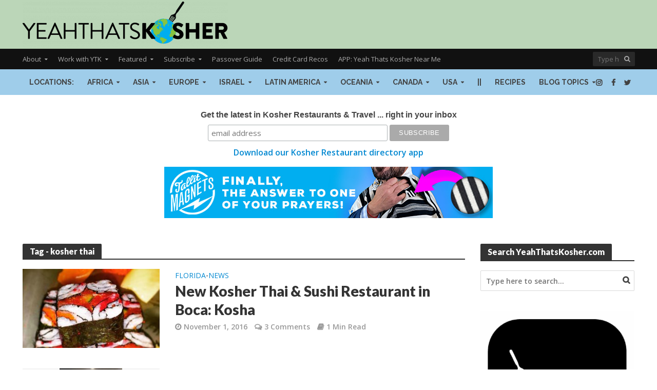

--- FILE ---
content_type: text/html; charset=UTF-8
request_url: https://yeahthatskosher.com/tag/kosher-thai/
body_size: 43305
content:
<!DOCTYPE html>
<html dir="ltr" xmlns="http://www.w3.org/1999/xhtml" prefix="" lang="en-US" prefix="og: https://ogp.me/ns#">
<head>
<meta charset="UTF-8">
<meta name="viewport" content="width=device-width,initial-scale=1.0">
<link rel="pingback" href="https://yeahthatskosher.com/xmlrpc.php">
<link rel="profile" href="https://gmpg.org/xfn/11" />

<!-- BEGIN Metadata added by the Add-Meta-Tags WordPress plugin -->
<meta name="description" content="Content tagged with kosher thai." />
<meta name="keywords" content="kosher thai" />
<!-- END Metadata added by the Add-Meta-Tags WordPress plugin -->

<title>YeahThatsKosher • kosher thai</title>
	<style>img:is([sizes="auto" i], [sizes^="auto," i]) { contain-intrinsic-size: 3000px 1500px }</style>
	
		<!-- All in One SEO 4.9.3 - aioseo.com -->
	<meta name="robots" content="max-image-preview:large" />
	<link rel="canonical" href="https://yeahthatskosher.com/tag/kosher-thai/" />
	<meta name="generator" content="All in One SEO (AIOSEO) 4.9.3" />
		<script type="application/ld+json" class="aioseo-schema">
			{"@context":"https:\/\/schema.org","@graph":[{"@type":"BreadcrumbList","@id":"https:\/\/yeahthatskosher.com\/tag\/kosher-thai\/#breadcrumblist","itemListElement":[{"@type":"ListItem","@id":"https:\/\/yeahthatskosher.com#listItem","position":1,"name":"Home","item":"https:\/\/yeahthatskosher.com","nextItem":{"@type":"ListItem","@id":"https:\/\/yeahthatskosher.com\/tag\/kosher-thai\/#listItem","name":"kosher thai"}},{"@type":"ListItem","@id":"https:\/\/yeahthatskosher.com\/tag\/kosher-thai\/#listItem","position":2,"name":"kosher thai","previousItem":{"@type":"ListItem","@id":"https:\/\/yeahthatskosher.com#listItem","name":"Home"}}]},{"@type":"CollectionPage","@id":"https:\/\/yeahthatskosher.com\/tag\/kosher-thai\/#collectionpage","url":"https:\/\/yeahthatskosher.com\/tag\/kosher-thai\/","name":"YeahThatsKosher \u2022 kosher thai","inLanguage":"en-US","isPartOf":{"@id":"https:\/\/yeahthatskosher.com\/#website"},"breadcrumb":{"@id":"https:\/\/yeahthatskosher.com\/tag\/kosher-thai\/#breadcrumblist"}},{"@type":"Organization","@id":"https:\/\/yeahthatskosher.com\/#organization","name":"YeahThatsKosher","description":"YeahThatsKosher \u2022 Kosher Restaurants & Jewish Travel Guide","url":"https:\/\/yeahthatskosher.com\/","logo":{"@type":"ImageObject","url":"http:\/\/07o.ca3.myftpupload.com\/wp-content\/uploads\/2018\/03\/YeahThatsKosher-ytk-square-black-logo-2018.png","@id":"https:\/\/yeahthatskosher.com\/tag\/kosher-thai\/#organizationLogo"},"image":{"@id":"https:\/\/yeahthatskosher.com\/tag\/kosher-thai\/#organizationLogo"},"sameAs":["http:\/\/twitter.com\/yeahthatskosher","http:\/\/instagram.com\/yeahthatskosher","https:\/\/tiktok.com\/@YeahThatsKosher","http:\/\/pinterest.com\/yeahthatskosher"]},{"@type":"WebSite","@id":"https:\/\/yeahthatskosher.com\/#website","url":"https:\/\/yeahthatskosher.com\/","name":"YeahThatsKosher","description":"YeahThatsKosher \u2022 Kosher Restaurants & Jewish Travel Guide","inLanguage":"en-US","publisher":{"@id":"https:\/\/yeahthatskosher.com\/#organization"}}]}
		</script>
		<!-- All in One SEO -->

<link rel='dns-prefetch' href='//js-na2.hs-scripts.com' />
<link rel='dns-prefetch' href='//scripts.mediavine.com' />
<link rel='dns-prefetch' href='//fonts.googleapis.com' />
<link rel="alternate" type="application/rss+xml" title="YeahThatsKosher &raquo; Feed" href="https://yeahthatskosher.com/feed/" />
<link rel="alternate" type="application/rss+xml" title="YeahThatsKosher &raquo; Comments Feed" href="https://yeahthatskosher.com/comments/feed/" />
<link rel="alternate" type="application/rss+xml" title="YeahThatsKosher &raquo; kosher thai Tag Feed" href="https://yeahthatskosher.com/tag/kosher-thai/feed/" />
		<!-- This site uses the Google Analytics by MonsterInsights plugin v9.11.1 - Using Analytics tracking - https://www.monsterinsights.com/ -->
							<script src="//www.googletagmanager.com/gtag/js?id=G-1GF753FE7V"  data-cfasync="false" data-wpfc-render="false" type="text/javascript" async></script>
			<script data-cfasync="false" data-wpfc-render="false" type="text/javascript">
				var mi_version = '9.11.1';
				var mi_track_user = true;
				var mi_no_track_reason = '';
								var MonsterInsightsDefaultLocations = {"page_location":"https:\/\/yeahthatskosher.com\/tag\/kosher-thai\/"};
								if ( typeof MonsterInsightsPrivacyGuardFilter === 'function' ) {
					var MonsterInsightsLocations = (typeof MonsterInsightsExcludeQuery === 'object') ? MonsterInsightsPrivacyGuardFilter( MonsterInsightsExcludeQuery ) : MonsterInsightsPrivacyGuardFilter( MonsterInsightsDefaultLocations );
				} else {
					var MonsterInsightsLocations = (typeof MonsterInsightsExcludeQuery === 'object') ? MonsterInsightsExcludeQuery : MonsterInsightsDefaultLocations;
				}

								var disableStrs = [
										'ga-disable-G-1GF753FE7V',
									];

				/* Function to detect opted out users */
				function __gtagTrackerIsOptedOut() {
					for (var index = 0; index < disableStrs.length; index++) {
						if (document.cookie.indexOf(disableStrs[index] + '=true') > -1) {
							return true;
						}
					}

					return false;
				}

				/* Disable tracking if the opt-out cookie exists. */
				if (__gtagTrackerIsOptedOut()) {
					for (var index = 0; index < disableStrs.length; index++) {
						window[disableStrs[index]] = true;
					}
				}

				/* Opt-out function */
				function __gtagTrackerOptout() {
					for (var index = 0; index < disableStrs.length; index++) {
						document.cookie = disableStrs[index] + '=true; expires=Thu, 31 Dec 2099 23:59:59 UTC; path=/';
						window[disableStrs[index]] = true;
					}
				}

				if ('undefined' === typeof gaOptout) {
					function gaOptout() {
						__gtagTrackerOptout();
					}
				}
								window.dataLayer = window.dataLayer || [];

				window.MonsterInsightsDualTracker = {
					helpers: {},
					trackers: {},
				};
				if (mi_track_user) {
					function __gtagDataLayer() {
						dataLayer.push(arguments);
					}

					function __gtagTracker(type, name, parameters) {
						if (!parameters) {
							parameters = {};
						}

						if (parameters.send_to) {
							__gtagDataLayer.apply(null, arguments);
							return;
						}

						if (type === 'event') {
														parameters.send_to = monsterinsights_frontend.v4_id;
							var hookName = name;
							if (typeof parameters['event_category'] !== 'undefined') {
								hookName = parameters['event_category'] + ':' + name;
							}

							if (typeof MonsterInsightsDualTracker.trackers[hookName] !== 'undefined') {
								MonsterInsightsDualTracker.trackers[hookName](parameters);
							} else {
								__gtagDataLayer('event', name, parameters);
							}
							
						} else {
							__gtagDataLayer.apply(null, arguments);
						}
					}

					__gtagTracker('js', new Date());
					__gtagTracker('set', {
						'developer_id.dZGIzZG': true,
											});
					if ( MonsterInsightsLocations.page_location ) {
						__gtagTracker('set', MonsterInsightsLocations);
					}
										__gtagTracker('config', 'G-1GF753FE7V', {"forceSSL":"true","link_attribution":"true"} );
										window.gtag = __gtagTracker;										(function () {
						/* https://developers.google.com/analytics/devguides/collection/analyticsjs/ */
						/* ga and __gaTracker compatibility shim. */
						var noopfn = function () {
							return null;
						};
						var newtracker = function () {
							return new Tracker();
						};
						var Tracker = function () {
							return null;
						};
						var p = Tracker.prototype;
						p.get = noopfn;
						p.set = noopfn;
						p.send = function () {
							var args = Array.prototype.slice.call(arguments);
							args.unshift('send');
							__gaTracker.apply(null, args);
						};
						var __gaTracker = function () {
							var len = arguments.length;
							if (len === 0) {
								return;
							}
							var f = arguments[len - 1];
							if (typeof f !== 'object' || f === null || typeof f.hitCallback !== 'function') {
								if ('send' === arguments[0]) {
									var hitConverted, hitObject = false, action;
									if ('event' === arguments[1]) {
										if ('undefined' !== typeof arguments[3]) {
											hitObject = {
												'eventAction': arguments[3],
												'eventCategory': arguments[2],
												'eventLabel': arguments[4],
												'value': arguments[5] ? arguments[5] : 1,
											}
										}
									}
									if ('pageview' === arguments[1]) {
										if ('undefined' !== typeof arguments[2]) {
											hitObject = {
												'eventAction': 'page_view',
												'page_path': arguments[2],
											}
										}
									}
									if (typeof arguments[2] === 'object') {
										hitObject = arguments[2];
									}
									if (typeof arguments[5] === 'object') {
										Object.assign(hitObject, arguments[5]);
									}
									if ('undefined' !== typeof arguments[1].hitType) {
										hitObject = arguments[1];
										if ('pageview' === hitObject.hitType) {
											hitObject.eventAction = 'page_view';
										}
									}
									if (hitObject) {
										action = 'timing' === arguments[1].hitType ? 'timing_complete' : hitObject.eventAction;
										hitConverted = mapArgs(hitObject);
										__gtagTracker('event', action, hitConverted);
									}
								}
								return;
							}

							function mapArgs(args) {
								var arg, hit = {};
								var gaMap = {
									'eventCategory': 'event_category',
									'eventAction': 'event_action',
									'eventLabel': 'event_label',
									'eventValue': 'event_value',
									'nonInteraction': 'non_interaction',
									'timingCategory': 'event_category',
									'timingVar': 'name',
									'timingValue': 'value',
									'timingLabel': 'event_label',
									'page': 'page_path',
									'location': 'page_location',
									'title': 'page_title',
									'referrer' : 'page_referrer',
								};
								for (arg in args) {
																		if (!(!args.hasOwnProperty(arg) || !gaMap.hasOwnProperty(arg))) {
										hit[gaMap[arg]] = args[arg];
									} else {
										hit[arg] = args[arg];
									}
								}
								return hit;
							}

							try {
								f.hitCallback();
							} catch (ex) {
							}
						};
						__gaTracker.create = newtracker;
						__gaTracker.getByName = newtracker;
						__gaTracker.getAll = function () {
							return [];
						};
						__gaTracker.remove = noopfn;
						__gaTracker.loaded = true;
						window['__gaTracker'] = __gaTracker;
					})();
									} else {
										console.log("");
					(function () {
						function __gtagTracker() {
							return null;
						}

						window['__gtagTracker'] = __gtagTracker;
						window['gtag'] = __gtagTracker;
					})();
									}
			</script>
							<!-- / Google Analytics by MonsterInsights -->
		<script type="text/javascript">
/* <![CDATA[ */
window._wpemojiSettings = {"baseUrl":"https:\/\/s.w.org\/images\/core\/emoji\/16.0.1\/72x72\/","ext":".png","svgUrl":"https:\/\/s.w.org\/images\/core\/emoji\/16.0.1\/svg\/","svgExt":".svg","source":{"concatemoji":"https:\/\/yeahthatskosher.com\/wp-includes\/js\/wp-emoji-release.min.js?ver=6.8.3"}};
/*! This file is auto-generated */
!function(s,n){var o,i,e;function c(e){try{var t={supportTests:e,timestamp:(new Date).valueOf()};sessionStorage.setItem(o,JSON.stringify(t))}catch(e){}}function p(e,t,n){e.clearRect(0,0,e.canvas.width,e.canvas.height),e.fillText(t,0,0);var t=new Uint32Array(e.getImageData(0,0,e.canvas.width,e.canvas.height).data),a=(e.clearRect(0,0,e.canvas.width,e.canvas.height),e.fillText(n,0,0),new Uint32Array(e.getImageData(0,0,e.canvas.width,e.canvas.height).data));return t.every(function(e,t){return e===a[t]})}function u(e,t){e.clearRect(0,0,e.canvas.width,e.canvas.height),e.fillText(t,0,0);for(var n=e.getImageData(16,16,1,1),a=0;a<n.data.length;a++)if(0!==n.data[a])return!1;return!0}function f(e,t,n,a){switch(t){case"flag":return n(e,"\ud83c\udff3\ufe0f\u200d\u26a7\ufe0f","\ud83c\udff3\ufe0f\u200b\u26a7\ufe0f")?!1:!n(e,"\ud83c\udde8\ud83c\uddf6","\ud83c\udde8\u200b\ud83c\uddf6")&&!n(e,"\ud83c\udff4\udb40\udc67\udb40\udc62\udb40\udc65\udb40\udc6e\udb40\udc67\udb40\udc7f","\ud83c\udff4\u200b\udb40\udc67\u200b\udb40\udc62\u200b\udb40\udc65\u200b\udb40\udc6e\u200b\udb40\udc67\u200b\udb40\udc7f");case"emoji":return!a(e,"\ud83e\udedf")}return!1}function g(e,t,n,a){var r="undefined"!=typeof WorkerGlobalScope&&self instanceof WorkerGlobalScope?new OffscreenCanvas(300,150):s.createElement("canvas"),o=r.getContext("2d",{willReadFrequently:!0}),i=(o.textBaseline="top",o.font="600 32px Arial",{});return e.forEach(function(e){i[e]=t(o,e,n,a)}),i}function t(e){var t=s.createElement("script");t.src=e,t.defer=!0,s.head.appendChild(t)}"undefined"!=typeof Promise&&(o="wpEmojiSettingsSupports",i=["flag","emoji"],n.supports={everything:!0,everythingExceptFlag:!0},e=new Promise(function(e){s.addEventListener("DOMContentLoaded",e,{once:!0})}),new Promise(function(t){var n=function(){try{var e=JSON.parse(sessionStorage.getItem(o));if("object"==typeof e&&"number"==typeof e.timestamp&&(new Date).valueOf()<e.timestamp+604800&&"object"==typeof e.supportTests)return e.supportTests}catch(e){}return null}();if(!n){if("undefined"!=typeof Worker&&"undefined"!=typeof OffscreenCanvas&&"undefined"!=typeof URL&&URL.createObjectURL&&"undefined"!=typeof Blob)try{var e="postMessage("+g.toString()+"("+[JSON.stringify(i),f.toString(),p.toString(),u.toString()].join(",")+"));",a=new Blob([e],{type:"text/javascript"}),r=new Worker(URL.createObjectURL(a),{name:"wpTestEmojiSupports"});return void(r.onmessage=function(e){c(n=e.data),r.terminate(),t(n)})}catch(e){}c(n=g(i,f,p,u))}t(n)}).then(function(e){for(var t in e)n.supports[t]=e[t],n.supports.everything=n.supports.everything&&n.supports[t],"flag"!==t&&(n.supports.everythingExceptFlag=n.supports.everythingExceptFlag&&n.supports[t]);n.supports.everythingExceptFlag=n.supports.everythingExceptFlag&&!n.supports.flag,n.DOMReady=!1,n.readyCallback=function(){n.DOMReady=!0}}).then(function(){return e}).then(function(){var e;n.supports.everything||(n.readyCallback(),(e=n.source||{}).concatemoji?t(e.concatemoji):e.wpemoji&&e.twemoji&&(t(e.twemoji),t(e.wpemoji)))}))}((window,document),window._wpemojiSettings);
/* ]]> */
</script>
<style id='wp-emoji-styles-inline-css' type='text/css'>

	img.wp-smiley, img.emoji {
		display: inline !important;
		border: none !important;
		box-shadow: none !important;
		height: 1em !important;
		width: 1em !important;
		margin: 0 0.07em !important;
		vertical-align: -0.1em !important;
		background: none !important;
		padding: 0 !important;
	}
</style>
<link rel='stylesheet' id='wp-block-library-css' href='https://yeahthatskosher.com/wp-includes/css/dist/block-library/style.min.css?ver=6.8.3' type='text/css' media='all' />
<style id='classic-theme-styles-inline-css' type='text/css'>
/*! This file is auto-generated */
.wp-block-button__link{color:#fff;background-color:#32373c;border-radius:9999px;box-shadow:none;text-decoration:none;padding:calc(.667em + 2px) calc(1.333em + 2px);font-size:1.125em}.wp-block-file__button{background:#32373c;color:#fff;text-decoration:none}
</style>
<link rel='stylesheet' id='aioseo/css/src/vue/standalone/blocks/table-of-contents/global.scss-css' href='https://yeahthatskosher.com/wp-content/plugins/all-in-one-seo-pack/dist/Lite/assets/css/table-of-contents/global.e90f6d47.css?ver=4.9.3' type='text/css' media='all' />
<style id='pdfemb-pdf-embedder-viewer-style-inline-css' type='text/css'>
.wp-block-pdfemb-pdf-embedder-viewer{max-width:none}

</style>
<style id='global-styles-inline-css' type='text/css'>
:root{--wp--preset--aspect-ratio--square: 1;--wp--preset--aspect-ratio--4-3: 4/3;--wp--preset--aspect-ratio--3-4: 3/4;--wp--preset--aspect-ratio--3-2: 3/2;--wp--preset--aspect-ratio--2-3: 2/3;--wp--preset--aspect-ratio--16-9: 16/9;--wp--preset--aspect-ratio--9-16: 9/16;--wp--preset--color--black: #000000;--wp--preset--color--cyan-bluish-gray: #abb8c3;--wp--preset--color--white: #ffffff;--wp--preset--color--pale-pink: #f78da7;--wp--preset--color--vivid-red: #cf2e2e;--wp--preset--color--luminous-vivid-orange: #ff6900;--wp--preset--color--luminous-vivid-amber: #fcb900;--wp--preset--color--light-green-cyan: #7bdcb5;--wp--preset--color--vivid-green-cyan: #00d084;--wp--preset--color--pale-cyan-blue: #8ed1fc;--wp--preset--color--vivid-cyan-blue: #0693e3;--wp--preset--color--vivid-purple: #9b51e0;--wp--preset--color--herald-acc: #0288d1;--wp--preset--color--herald-meta: #999999;--wp--preset--color--herald-txt: #444444;--wp--preset--color--herald-bg: #ffffff;--wp--preset--gradient--vivid-cyan-blue-to-vivid-purple: linear-gradient(135deg,rgba(6,147,227,1) 0%,rgb(155,81,224) 100%);--wp--preset--gradient--light-green-cyan-to-vivid-green-cyan: linear-gradient(135deg,rgb(122,220,180) 0%,rgb(0,208,130) 100%);--wp--preset--gradient--luminous-vivid-amber-to-luminous-vivid-orange: linear-gradient(135deg,rgba(252,185,0,1) 0%,rgba(255,105,0,1) 100%);--wp--preset--gradient--luminous-vivid-orange-to-vivid-red: linear-gradient(135deg,rgba(255,105,0,1) 0%,rgb(207,46,46) 100%);--wp--preset--gradient--very-light-gray-to-cyan-bluish-gray: linear-gradient(135deg,rgb(238,238,238) 0%,rgb(169,184,195) 100%);--wp--preset--gradient--cool-to-warm-spectrum: linear-gradient(135deg,rgb(74,234,220) 0%,rgb(151,120,209) 20%,rgb(207,42,186) 40%,rgb(238,44,130) 60%,rgb(251,105,98) 80%,rgb(254,248,76) 100%);--wp--preset--gradient--blush-light-purple: linear-gradient(135deg,rgb(255,206,236) 0%,rgb(152,150,240) 100%);--wp--preset--gradient--blush-bordeaux: linear-gradient(135deg,rgb(254,205,165) 0%,rgb(254,45,45) 50%,rgb(107,0,62) 100%);--wp--preset--gradient--luminous-dusk: linear-gradient(135deg,rgb(255,203,112) 0%,rgb(199,81,192) 50%,rgb(65,88,208) 100%);--wp--preset--gradient--pale-ocean: linear-gradient(135deg,rgb(255,245,203) 0%,rgb(182,227,212) 50%,rgb(51,167,181) 100%);--wp--preset--gradient--electric-grass: linear-gradient(135deg,rgb(202,248,128) 0%,rgb(113,206,126) 100%);--wp--preset--gradient--midnight: linear-gradient(135deg,rgb(2,3,129) 0%,rgb(40,116,252) 100%);--wp--preset--font-size--small: 12.8px;--wp--preset--font-size--medium: 20px;--wp--preset--font-size--large: 22.4px;--wp--preset--font-size--x-large: 42px;--wp--preset--font-size--normal: 16px;--wp--preset--font-size--huge: 28.8px;--wp--preset--spacing--20: 0.44rem;--wp--preset--spacing--30: 0.67rem;--wp--preset--spacing--40: 1rem;--wp--preset--spacing--50: 1.5rem;--wp--preset--spacing--60: 2.25rem;--wp--preset--spacing--70: 3.38rem;--wp--preset--spacing--80: 5.06rem;--wp--preset--shadow--natural: 6px 6px 9px rgba(0, 0, 0, 0.2);--wp--preset--shadow--deep: 12px 12px 50px rgba(0, 0, 0, 0.4);--wp--preset--shadow--sharp: 6px 6px 0px rgba(0, 0, 0, 0.2);--wp--preset--shadow--outlined: 6px 6px 0px -3px rgba(255, 255, 255, 1), 6px 6px rgba(0, 0, 0, 1);--wp--preset--shadow--crisp: 6px 6px 0px rgba(0, 0, 0, 1);}:where(.is-layout-flex){gap: 0.5em;}:where(.is-layout-grid){gap: 0.5em;}body .is-layout-flex{display: flex;}.is-layout-flex{flex-wrap: wrap;align-items: center;}.is-layout-flex > :is(*, div){margin: 0;}body .is-layout-grid{display: grid;}.is-layout-grid > :is(*, div){margin: 0;}:where(.wp-block-columns.is-layout-flex){gap: 2em;}:where(.wp-block-columns.is-layout-grid){gap: 2em;}:where(.wp-block-post-template.is-layout-flex){gap: 1.25em;}:where(.wp-block-post-template.is-layout-grid){gap: 1.25em;}.has-black-color{color: var(--wp--preset--color--black) !important;}.has-cyan-bluish-gray-color{color: var(--wp--preset--color--cyan-bluish-gray) !important;}.has-white-color{color: var(--wp--preset--color--white) !important;}.has-pale-pink-color{color: var(--wp--preset--color--pale-pink) !important;}.has-vivid-red-color{color: var(--wp--preset--color--vivid-red) !important;}.has-luminous-vivid-orange-color{color: var(--wp--preset--color--luminous-vivid-orange) !important;}.has-luminous-vivid-amber-color{color: var(--wp--preset--color--luminous-vivid-amber) !important;}.has-light-green-cyan-color{color: var(--wp--preset--color--light-green-cyan) !important;}.has-vivid-green-cyan-color{color: var(--wp--preset--color--vivid-green-cyan) !important;}.has-pale-cyan-blue-color{color: var(--wp--preset--color--pale-cyan-blue) !important;}.has-vivid-cyan-blue-color{color: var(--wp--preset--color--vivid-cyan-blue) !important;}.has-vivid-purple-color{color: var(--wp--preset--color--vivid-purple) !important;}.has-black-background-color{background-color: var(--wp--preset--color--black) !important;}.has-cyan-bluish-gray-background-color{background-color: var(--wp--preset--color--cyan-bluish-gray) !important;}.has-white-background-color{background-color: var(--wp--preset--color--white) !important;}.has-pale-pink-background-color{background-color: var(--wp--preset--color--pale-pink) !important;}.has-vivid-red-background-color{background-color: var(--wp--preset--color--vivid-red) !important;}.has-luminous-vivid-orange-background-color{background-color: var(--wp--preset--color--luminous-vivid-orange) !important;}.has-luminous-vivid-amber-background-color{background-color: var(--wp--preset--color--luminous-vivid-amber) !important;}.has-light-green-cyan-background-color{background-color: var(--wp--preset--color--light-green-cyan) !important;}.has-vivid-green-cyan-background-color{background-color: var(--wp--preset--color--vivid-green-cyan) !important;}.has-pale-cyan-blue-background-color{background-color: var(--wp--preset--color--pale-cyan-blue) !important;}.has-vivid-cyan-blue-background-color{background-color: var(--wp--preset--color--vivid-cyan-blue) !important;}.has-vivid-purple-background-color{background-color: var(--wp--preset--color--vivid-purple) !important;}.has-black-border-color{border-color: var(--wp--preset--color--black) !important;}.has-cyan-bluish-gray-border-color{border-color: var(--wp--preset--color--cyan-bluish-gray) !important;}.has-white-border-color{border-color: var(--wp--preset--color--white) !important;}.has-pale-pink-border-color{border-color: var(--wp--preset--color--pale-pink) !important;}.has-vivid-red-border-color{border-color: var(--wp--preset--color--vivid-red) !important;}.has-luminous-vivid-orange-border-color{border-color: var(--wp--preset--color--luminous-vivid-orange) !important;}.has-luminous-vivid-amber-border-color{border-color: var(--wp--preset--color--luminous-vivid-amber) !important;}.has-light-green-cyan-border-color{border-color: var(--wp--preset--color--light-green-cyan) !important;}.has-vivid-green-cyan-border-color{border-color: var(--wp--preset--color--vivid-green-cyan) !important;}.has-pale-cyan-blue-border-color{border-color: var(--wp--preset--color--pale-cyan-blue) !important;}.has-vivid-cyan-blue-border-color{border-color: var(--wp--preset--color--vivid-cyan-blue) !important;}.has-vivid-purple-border-color{border-color: var(--wp--preset--color--vivid-purple) !important;}.has-vivid-cyan-blue-to-vivid-purple-gradient-background{background: var(--wp--preset--gradient--vivid-cyan-blue-to-vivid-purple) !important;}.has-light-green-cyan-to-vivid-green-cyan-gradient-background{background: var(--wp--preset--gradient--light-green-cyan-to-vivid-green-cyan) !important;}.has-luminous-vivid-amber-to-luminous-vivid-orange-gradient-background{background: var(--wp--preset--gradient--luminous-vivid-amber-to-luminous-vivid-orange) !important;}.has-luminous-vivid-orange-to-vivid-red-gradient-background{background: var(--wp--preset--gradient--luminous-vivid-orange-to-vivid-red) !important;}.has-very-light-gray-to-cyan-bluish-gray-gradient-background{background: var(--wp--preset--gradient--very-light-gray-to-cyan-bluish-gray) !important;}.has-cool-to-warm-spectrum-gradient-background{background: var(--wp--preset--gradient--cool-to-warm-spectrum) !important;}.has-blush-light-purple-gradient-background{background: var(--wp--preset--gradient--blush-light-purple) !important;}.has-blush-bordeaux-gradient-background{background: var(--wp--preset--gradient--blush-bordeaux) !important;}.has-luminous-dusk-gradient-background{background: var(--wp--preset--gradient--luminous-dusk) !important;}.has-pale-ocean-gradient-background{background: var(--wp--preset--gradient--pale-ocean) !important;}.has-electric-grass-gradient-background{background: var(--wp--preset--gradient--electric-grass) !important;}.has-midnight-gradient-background{background: var(--wp--preset--gradient--midnight) !important;}.has-small-font-size{font-size: var(--wp--preset--font-size--small) !important;}.has-medium-font-size{font-size: var(--wp--preset--font-size--medium) !important;}.has-large-font-size{font-size: var(--wp--preset--font-size--large) !important;}.has-x-large-font-size{font-size: var(--wp--preset--font-size--x-large) !important;}
:where(.wp-block-post-template.is-layout-flex){gap: 1.25em;}:where(.wp-block-post-template.is-layout-grid){gap: 1.25em;}
:where(.wp-block-columns.is-layout-flex){gap: 2em;}:where(.wp-block-columns.is-layout-grid){gap: 2em;}
:root :where(.wp-block-pullquote){font-size: 1.5em;line-height: 1.6;}
</style>
<link rel='stylesheet' id='mks_shortcodes_simple_line_icons-css' href='https://yeahthatskosher.com/wp-content/plugins/meks-flexible-shortcodes/css/simple-line/simple-line-icons.css?ver=1.3.8' type='text/css' media='screen' />
<link rel='stylesheet' id='mks_shortcodes_css-css' href='https://yeahthatskosher.com/wp-content/plugins/meks-flexible-shortcodes/css/style.css?ver=1.3.8' type='text/css' media='screen' />
<link rel='stylesheet' id='wp-components-css' href='https://yeahthatskosher.com/wp-includes/css/dist/components/style.min.css?ver=6.8.3' type='text/css' media='all' />
<link rel='stylesheet' id='godaddy-styles-css' href='https://yeahthatskosher.com/wp-content/mu-plugins/vendor/wpex/godaddy-launch/includes/Dependencies/GoDaddy/Styles/build/latest.css?ver=2.0.2' type='text/css' media='all' />
<link rel='stylesheet' id='herald-fonts-css' href='https://fonts.googleapis.com/css?family=Open+Sans%3A400%2C600%7CLato%3A400%2C900%7CRaleway%3A400%2C700&#038;subset=latin&#038;ver=2.6.1' type='text/css' media='all' />
<link rel='stylesheet' id='herald-font-awesome-css' href='https://yeahthatskosher.com/wp-content/themes/herald/assets/css/font-awesome.css?ver=2.6.1' type='text/css' media='all' />
<link rel='stylesheet' id='herald-bootstrap-css' href='https://yeahthatskosher.com/wp-content/themes/herald/assets/css/bootstrap.css?ver=2.6.1' type='text/css' media='all' />
<link rel='stylesheet' id='herald-magnific-popup-css' href='https://yeahthatskosher.com/wp-content/themes/herald/assets/css/magnific-popup.css?ver=2.6.1' type='text/css' media='all' />
<link rel='stylesheet' id='herald-owl-carousel-css' href='https://yeahthatskosher.com/wp-content/themes/herald/assets/css/owl.carousel.css?ver=2.6.1' type='text/css' media='all' />
<link rel='stylesheet' id='herald-main-css' href='https://yeahthatskosher.com/wp-content/themes/herald/assets/css/main.css?ver=2.6.1' type='text/css' media='all' />
<style id='herald-main-inline-css' type='text/css'>
h1, .h1, .herald-no-sid .herald-posts .h2{ font-size: 4.0rem; }h2, .h2, .herald-no-sid .herald-posts .h3{ font-size: 3.3rem; }h3, .h3, .herald-no-sid .herald-posts .h4 { font-size: 2.8rem; }h4, .h4, .herald-no-sid .herald-posts .h5 { font-size: 2.3rem; }h5, .h5, .herald-no-sid .herald-posts .h6 { font-size: 1.9rem; }h6, .h6, .herald-no-sid .herald-posts .h7 { font-size: 1.6rem; }.h7 {font-size: 1.4rem;}.herald-entry-content, .herald-sidebar{font-size: 1.6rem;}.entry-content .entry-headline{font-size: 1.9rem;}body{font-size: 1.6rem;}.widget{font-size: 1.5rem;}.herald-menu{font-size: 1.4rem;}.herald-mod-title .herald-mod-h, .herald-sidebar .widget-title{font-size: 1.6rem;}.entry-meta .meta-item, .entry-meta a, .entry-meta span{font-size: 1.4rem;}.entry-meta.meta-small .meta-item, .entry-meta.meta-small a, .entry-meta.meta-small span{font-size: 1.3rem;}.herald-site-header .header-top,.header-top .herald-in-popup,.header-top .herald-menu ul {background: #111111;color: #aaaaaa;}.header-top a {color: #aaaaaa;}.header-top a:hover,.header-top .herald-menu li:hover > a{color: #ffffff;}.header-top .herald-menu-popup:hover > span,.header-top .herald-menu-popup-search span:hover,.header-top .herald-menu-popup-search.herald-search-active{color: #ffffff;}#wp-calendar tbody td a{background: #0288d1;color:#FFF;}.header-top .herald-login #loginform label,.header-top .herald-login p,.header-top a.btn-logout {color: #ffffff;}.header-top .herald-login #loginform input {color: #111111;}.header-top .herald-login .herald-registration-link:after {background: rgba(255,255,255,0.25);}.header-top .herald-login #loginform input[type=submit],.header-top .herald-in-popup .btn-logout {background-color: #ffffff;color: #111111;}.header-top a.btn-logout:hover{color: #111111;}.header-middle{background-color: #bbd6b8;color: #ffffff;}.header-middle a{color: #ffffff;}.header-middle.herald-header-wraper,.header-middle .col-lg-12{height: 95px;}.header-middle .site-title img{max-height: 95px;}.header-middle .sub-menu{background-color: #ffffff;}.header-middle .sub-menu a,.header-middle .herald-search-submit:hover,.header-middle li.herald-mega-menu .col-lg-3 a:hover,.header-middle li.herald-mega-menu .col-lg-3 a:hover:after{color: #111111;}.header-middle .herald-menu li:hover > a,.header-middle .herald-menu-popup-search:hover > span,.header-middle .herald-cart-icon:hover > a{color: #111111;background-color: #ffffff;}.header-middle .current-menu-parent a,.header-middle .current-menu-ancestor a,.header-middle .current_page_item > a,.header-middle .current-menu-item > a{background-color: rgba(255,255,255,0.2); }.header-middle .sub-menu > li > a,.header-middle .herald-search-submit,.header-middle li.herald-mega-menu .col-lg-3 a{color: rgba(17,17,17,0.7); }.header-middle .sub-menu > li:hover > a{color: #111111; }.header-middle .herald-in-popup{background-color: #ffffff;}.header-middle .herald-menu-popup a{color: #111111;}.header-middle .herald-in-popup{background-color: #ffffff;}.header-middle .herald-search-input{color: #111111;}.header-middle .herald-menu-popup a{color: #111111;}.header-middle .herald-menu-popup > span,.header-middle .herald-search-active > span{color: #ffffff;}.header-middle .herald-menu-popup:hover > span,.header-middle .herald-search-active > span{background-color: #ffffff;color: #111111;}.header-middle .herald-login #loginform label,.header-middle .herald-login #loginform input,.header-middle .herald-login p,.header-middle a.btn-logout,.header-middle .herald-login .herald-registration-link:hover,.header-middle .herald-login .herald-lost-password-link:hover {color: #111111;}.header-middle .herald-login .herald-registration-link:after {background: rgba(17,17,17,0.15);}.header-middle .herald-login a,.header-middle .herald-username a {color: #111111;}.header-middle .herald-login a:hover,.header-middle .herald-login .herald-registration-link,.header-middle .herald-login .herald-lost-password-link {color: #bbd6b8;}.header-middle .herald-login #loginform input[type=submit],.header-middle .herald-in-popup .btn-logout {background-color: #bbd6b8;color: #ffffff;}.header-middle a.btn-logout:hover{color: #ffffff;}.header-bottom{background: #9fcdea;color: #424242;}.header-bottom a,.header-bottom .herald-site-header .herald-search-submit{color: #424242;}.header-bottom a:hover{color: #e8e8e8;}.header-bottom a:hover,.header-bottom .herald-menu li:hover > a,.header-bottom li.herald-mega-menu .col-lg-3 a:hover:after{color: #e8e8e8;}.header-bottom .herald-menu li:hover > a,.header-bottom .herald-menu-popup-search:hover > span,.header-bottom .herald-cart-icon:hover > a {color: #e8e8e8;background-color: #424242;}.header-bottom .current-menu-parent a,.header-bottom .current-menu-ancestor a,.header-bottom .current_page_item > a,.header-bottom .current-menu-item > a {background-color: rgba(66,66,66,0.2); }.header-bottom .sub-menu{background-color: #424242;}.header-bottom .herald-menu li.herald-mega-menu .col-lg-3 a,.header-bottom .sub-menu > li > a,.header-bottom .herald-search-submit{color: rgba(232,232,232,0.7); }.header-bottom .herald-menu li.herald-mega-menu .col-lg-3 a:hover,.header-bottom .sub-menu > li:hover > a{color: #e8e8e8; }.header-bottom .sub-menu > li > a,.header-bottom .herald-search-submit{color: rgba(232,232,232,0.7); }.header-bottom .sub-menu > li:hover > a{color: #e8e8e8; }.header-bottom .herald-in-popup {background-color: #424242;}.header-bottom .herald-menu-popup a {color: #e8e8e8;}.header-bottom .herald-in-popup,.header-bottom .herald-search-input {background-color: #424242;}.header-bottom .herald-menu-popup a,.header-bottom .herald-search-input{color: #e8e8e8;}.header-bottom .herald-menu-popup > span,.header-bottom .herald-search-active > span{color: #424242;}.header-bottom .herald-menu-popup:hover > span,.header-bottom .herald-search-active > span{background-color: #424242;color: #e8e8e8;}.header-bottom .herald-login #loginform label,.header-bottom .herald-login #loginform input,.header-bottom .herald-login p,.header-bottom a.btn-logout,.header-bottom .herald-login .herald-registration-link:hover,.header-bottom .herald-login .herald-lost-password-link:hover,.herald-responsive-header .herald-login #loginform label,.herald-responsive-header .herald-login #loginform input,.herald-responsive-header .herald-login p,.herald-responsive-header a.btn-logout,.herald-responsive-header .herald-login .herald-registration-link:hover,.herald-responsive-header .herald-login .herald-lost-password-link:hover {color: #e8e8e8;}.header-bottom .herald-login .herald-registration-link:after,.herald-responsive-header .herald-login .herald-registration-link:after {background: rgba(232,232,232,0.15);}.header-bottom .herald-login a,.herald-responsive-header .herald-login a {color: #e8e8e8;}.header-bottom .herald-login a:hover,.header-bottom .herald-login .herald-registration-link,.header-bottom .herald-login .herald-lost-password-link,.herald-responsive-header .herald-login a:hover,.herald-responsive-header .herald-login .herald-registration-link,.herald-responsive-header .herald-login .herald-lost-password-link {color: #9fcdea;}.header-bottom .herald-login #loginform input[type=submit],.herald-responsive-header .herald-login #loginform input[type=submit],.header-bottom .herald-in-popup .btn-logout,.herald-responsive-header .herald-in-popup .btn-logout {background-color: #9fcdea;color: #424242;}.header-bottom a.btn-logout:hover,.herald-responsive-header a.btn-logout:hover {color: #424242;}.herald-header-sticky{background: #bbd6b8;color: #ffffff;}.herald-header-sticky a{color: #ffffff;}.herald-header-sticky .herald-menu li:hover > a{color: #444444;background-color: #ffffff;}.herald-header-sticky .sub-menu{background-color: #ffffff;}.herald-header-sticky .sub-menu a{color: #444444;}.herald-header-sticky .sub-menu > li:hover > a{color: #bbd6b8;}.herald-header-sticky .herald-in-popup,.herald-header-sticky .herald-search-input {background-color: #ffffff;}.herald-header-sticky .herald-menu-popup a{color: #444444;}.herald-header-sticky .herald-menu-popup > span,.herald-header-sticky .herald-search-active > span{color: #ffffff;}.herald-header-sticky .herald-menu-popup:hover > span,.herald-header-sticky .herald-search-active > span{background-color: #ffffff;color: #444444;}.herald-header-sticky .herald-search-input,.herald-header-sticky .herald-search-submit{color: #444444;}.herald-header-sticky .herald-menu li:hover > a,.herald-header-sticky .herald-menu-popup-search:hover > span,.herald-header-sticky .herald-cart-icon:hover a {color: #444444;background-color: #ffffff;}.herald-header-sticky .herald-login #loginform label,.herald-header-sticky .herald-login #loginform input,.herald-header-sticky .herald-login p,.herald-header-sticky a.btn-logout,.herald-header-sticky .herald-login .herald-registration-link:hover,.herald-header-sticky .herald-login .herald-lost-password-link:hover {color: #444444;}.herald-header-sticky .herald-login .herald-registration-link:after {background: rgba(68,68,68,0.15);}.herald-header-sticky .herald-login a {color: #444444;}.herald-header-sticky .herald-login a:hover,.herald-header-sticky .herald-login .herald-registration-link,.herald-header-sticky .herald-login .herald-lost-password-link {color: #bbd6b8;}.herald-header-sticky .herald-login #loginform input[type=submit],.herald-header-sticky .herald-in-popup .btn-logout {background-color: #bbd6b8;color: #ffffff;}.herald-header-sticky a.btn-logout:hover{color: #ffffff;}.header-trending{background: #bbd6b8;color: #333333;}.header-trending a{color: #333333;}.header-trending a:hover{color: #111111;}body { background-color: #ffffff;color: #444444;font-family: 'Open Sans';font-weight: 600;}.herald-site-content{background-color:#ffffff;}h1, h2, h3, h4, h5, h6,.h1, .h2, .h3, .h4, .h5, .h6, .h7,.wp-block-cover .wp-block-cover-image-text, .wp-block-cover .wp-block-cover-text, .wp-block-cover h2, .wp-block-cover-image .wp-block-cover-image-text, .wp-block-cover-image .wp-block-cover-text, .wp-block-cover-image h2{font-family: 'Lato';font-weight: 900;}.header-middle .herald-menu,.header-bottom .herald-menu,.herald-header-sticky .herald-menu,.herald-mobile-nav{font-family: 'Raleway';font-weight: 700;}.herald-menu li.herald-mega-menu .herald-ovrld .meta-category a{font-family: 'Open Sans';font-weight: 600;}.herald-entry-content blockquote p{color: #0288d1;}pre {background: rgba(68,68,68,0.06);border: 1px solid rgba(68,68,68,0.2);}thead {background: rgba(68,68,68,0.06);}a,.entry-title a:hover,.herald-menu .sub-menu li .meta-category a{color: #0288d1;}.entry-meta-wrapper .entry-meta span:before,.entry-meta-wrapper .entry-meta a:before,.entry-meta-wrapper .entry-meta .meta-item:before,.entry-meta-wrapper .entry-meta div,li.herald-mega-menu .sub-menu .entry-title a,.entry-meta-wrapper .herald-author-twitter{color: #444444;}.herald-mod-title h1,.herald-mod-title h2,.herald-mod-title h4{color: #ffffff;}.herald-mod-head:after,.herald-mod-title .herald-color,.widget-title:after,.widget-title span{color: #ffffff;background-color: #333333;}.herald-mod-title .herald-color a{color: #ffffff;}.herald-ovrld .meta-category a,.herald-fa-wrapper .meta-category a{background-color: #0288d1;}.meta-tags a,.widget_tag_cloud a,.herald-share-meta:after,.wp-block-tag-cloud a{background: rgba(51,51,51,0.1);}h1, h2, h3, h4, h5, h6,.entry-title a {color: #333333;}.herald-pagination .page-numbers,.herald-mod-subnav a,.herald-mod-actions a,.herald-slider-controls div,.meta-tags a,.widget.widget_tag_cloud a,.herald-sidebar .mks_autor_link_wrap a,.herald-sidebar .meks-instagram-follow-link a,.mks_themeforest_widget .mks_read_more a,.herald-read-more,.wp-block-tag-cloud a{color: #444444;}.widget.widget_tag_cloud a:hover,.entry-content .meta-tags a:hover,.wp-block-tag-cloud a:hover{background-color: #0288d1;color: #FFF;}.herald-pagination .prev.page-numbers,.herald-pagination .next.page-numbers,.herald-pagination .prev.page-numbers:hover,.herald-pagination .next.page-numbers:hover,.herald-pagination .page-numbers.current,.herald-pagination .page-numbers.current:hover,.herald-next a,.herald-pagination .herald-next a:hover,.herald-prev a,.herald-pagination .herald-prev a:hover,.herald-load-more a,.herald-load-more a:hover,.entry-content .herald-search-submit,.herald-mod-desc .herald-search-submit,.wpcf7-submit,body div.wpforms-container-full .wpforms-form input[type=submit], body div.wpforms-container-full .wpforms-form button[type=submit], body div.wpforms-container-full .wpforms-form .wpforms-page-button {background-color:#0288d1;color: #FFF;}.herald-pagination .page-numbers:hover{background-color: rgba(68,68,68,0.1);}.widget a,.recentcomments a,.widget a:hover,.herald-sticky-next a:hover,.herald-sticky-prev a:hover,.herald-mod-subnav a:hover,.herald-mod-actions a:hover,.herald-slider-controls div:hover,.meta-tags a:hover,.widget_tag_cloud a:hover,.mks_autor_link_wrap a:hover,.meks-instagram-follow-link a:hover,.mks_themeforest_widget .mks_read_more a:hover,.herald-read-more:hover,.widget .entry-title a:hover,li.herald-mega-menu .sub-menu .entry-title a:hover,.entry-meta-wrapper .meta-item:hover a,.entry-meta-wrapper .meta-item:hover a:before,.entry-meta-wrapper .herald-share:hover > span,.entry-meta-wrapper .herald-author-name:hover,.entry-meta-wrapper .herald-author-twitter:hover,.entry-meta-wrapper .herald-author-twitter:hover:before{color:#0288d1;}.widget ul li a,.widget .entry-title a,.herald-author-name,.entry-meta-wrapper .meta-item,.entry-meta-wrapper .meta-item span,.entry-meta-wrapper .meta-item a,.herald-mod-actions a{color: #444444;}.widget li:before{background: rgba(68,68,68,0.3);}.widget_categories .count{background: #0288d1;color: #FFF;}input[type="submit"],button[type="submit"],body div.wpforms-container-full .wpforms-form input[type=submit]:hover, body div.wpforms-container-full .wpforms-form button[type=submit]:hover, body div.wpforms-container-full .wpforms-form .wpforms-page-button:hover,.spinner > div{background-color: #0288d1;}.herald-mod-actions a:hover,.comment-body .edit-link a,.herald-breadcrumbs a:hover{color:#0288d1;}.herald-header-wraper .herald-soc-nav a:hover,.meta-tags span,li.herald-mega-menu .herald-ovrld .entry-title a,li.herald-mega-menu .herald-ovrld .entry-title a:hover,.herald-ovrld .entry-meta .herald-reviews i:before{color: #FFF;}.entry-meta .meta-item, .entry-meta span, .entry-meta a,.meta-category span,.post-date,.recentcomments,.rss-date,.comment-metadata a,.entry-meta a:hover,.herald-menu li.herald-mega-menu .col-lg-3 a:after,.herald-breadcrumbs,.herald-breadcrumbs a,.entry-meta .herald-reviews i:before{color: #999999;}.herald-lay-a .herald-lay-over{background: #ffffff;}.herald-pagination a:hover,input[type="submit"]:hover,button[type="submit"]:hover,.entry-content .herald-search-submit:hover,.wpcf7-submit:hover,.herald-fa-wrapper .meta-category a:hover,.herald-ovrld .meta-category a:hover,.herald-mod-desc .herald-search-submit:hover,.herald-single-sticky .herald-share .meks_ess a:hover,body div.wpforms-container-full .wpforms-form input[type=submit]:hover, body div.wpforms-container-full .wpforms-form button[type=submit]:hover, body div.wpforms-container-full .wpforms-form .wpforms-page-button:hover{cursor: pointer;text-decoration: none;background-image: -moz-linear-gradient(left,rgba(0,0,0,0.1) 0%,rgba(0,0,0,0.1) 100%);background-image: -webkit-gradient(linear,left top,right top,color-stop(0%,rgba(0,0,0,0.1)),color-stop(100%,rgba(0,0,0,0.1)));background-image: -webkit-linear-gradient(left,rgba(0,0,0,0.1) 0%,rgba(0,0,0,0.1) 100%);background-image: -o-linear-gradient(left,rgba(0,0,0,0.1) 0%,rgba(0,0,0,0.1) 100%);background-image: -ms-linear-gradient(left,rgba(0,0,0,0.1) 0%,rgba(0,0,0,0.1) 100%);background-image: linear-gradient(to right,rgba(0,0,0,0.1) 0%,rgba(0,0,0,0.1) 100%);}.herald-sticky-next a,.herald-sticky-prev a{color: #444444;}.herald-sticky-prev a:before,.herald-sticky-next a:before,.herald-comment-action,.meta-tags span,.herald-entry-content .herald-link-pages a{background: #444444;}.herald-sticky-prev a:hover:before,.herald-sticky-next a:hover:before,.herald-comment-action:hover,div.mejs-controls .mejs-time-rail .mejs-time-current,.herald-entry-content .herald-link-pages a:hover{background: #0288d1;} .herald-site-footer{background: #222222;color: #dddddd;}.herald-site-footer .widget-title span{color: #dddddd;background: transparent;}.herald-site-footer .widget-title:before{background:#dddddd;}.herald-site-footer .widget-title:after,.herald-site-footer .widget_tag_cloud a{background: rgba(221,221,221,0.1);}.herald-site-footer .widget li:before{background: rgba(221,221,221,0.3);}.herald-site-footer a,.herald-site-footer .widget a:hover,.herald-site-footer .widget .meta-category a,.herald-site-footer .herald-slider-controls .owl-prev:hover,.herald-site-footer .herald-slider-controls .owl-next:hover,.herald-site-footer .herald-slider-controls .herald-mod-actions:hover{color: #0288d1;}.herald-site-footer .widget a,.herald-site-footer .mks_author_widget h3{color: #dddddd;}.herald-site-footer .entry-meta .meta-item, .herald-site-footer .entry-meta span, .herald-site-footer .entry-meta a, .herald-site-footer .meta-category span, .herald-site-footer .post-date, .herald-site-footer .recentcomments, .herald-site-footer .rss-date, .herald-site-footer .comment-metadata a{color: #aaaaaa;}.herald-site-footer .mks_author_widget .mks_autor_link_wrap a, .herald-site-footer.mks_read_more a, .herald-site-footer .herald-read-more,.herald-site-footer .herald-slider-controls .owl-prev, .herald-site-footer .herald-slider-controls .owl-next, .herald-site-footer .herald-mod-wrap .herald-mod-actions a{border-color: rgba(221,221,221,0.2);}.herald-site-footer .mks_author_widget .mks_autor_link_wrap a:hover, .herald-site-footer.mks_read_more a:hover, .herald-site-footer .herald-read-more:hover,.herald-site-footer .herald-slider-controls .owl-prev:hover, .herald-site-footer .herald-slider-controls .owl-next:hover, .herald-site-footer .herald-mod-wrap .herald-mod-actions a:hover{border-color: rgba(2,136,209,0.5);}.herald-site-footer .widget_search .herald-search-input{color: #222222;}.herald-site-footer .widget_tag_cloud a:hover{background:#0288d1;color:#FFF;}.footer-bottom a{color:#dddddd;}.footer-bottom a:hover,.footer-bottom .herald-copyright a{color:#0288d1;}.footer-bottom .herald-menu li:hover > a{color: #0288d1;}.footer-bottom .sub-menu{background-color: rgba(0,0,0,0.5);} .herald-pagination{border-top: 1px solid rgba(51,51,51,0.1);}.entry-content a:hover,.comment-respond a:hover,.comment-reply-link:hover{border-bottom: 2px solid #0288d1;}.footer-bottom .herald-copyright a:hover{border-bottom: 2px solid #0288d1;}.herald-slider-controls .owl-prev,.herald-slider-controls .owl-next,.herald-mod-wrap .herald-mod-actions a{border: 1px solid rgba(68,68,68,0.2);}.herald-slider-controls .owl-prev:hover,.herald-slider-controls .owl-next:hover,.herald-mod-wrap .herald-mod-actions a:hover,.herald-author .herald-socials-actions .herald-mod-actions a:hover {border-color: rgba(2,136,209,0.5);}#wp-calendar thead th,#wp-calendar tbody td,#wp-calendar tbody td:last-child{border: 1px solid rgba(68,68,68,0.1);}.herald-link-pages{border-bottom: 1px solid rgba(68,68,68,0.1);}.herald-lay-h:after,.herald-site-content .herald-related .herald-lay-h:after,.herald-lay-e:after,.herald-site-content .herald-related .herald-lay-e:after,.herald-lay-j:after,.herald-site-content .herald-related .herald-lay-j:after,.herald-lay-l:after,.herald-site-content .herald-related .herald-lay-l:after {background-color: rgba(68,68,68,0.1);}.wp-block-button__link,.wp-block-search__button{background: #0288d1;}.wp-block-search__button{color: #ffffff;}input[type="text"],input[type="search"],input[type="email"], input[type="url"], input[type="tel"], input[type="number"], input[type="date"], input[type="password"], select, textarea,.herald-single-sticky,td,th,table,.mks_author_widget .mks_autor_link_wrap a,.widget .meks-instagram-follow-link a,.mks_read_more a,.herald-read-more{border-color: rgba(68,68,68,0.2);}.entry-content .herald-search-input,.herald-fake-button,input[type="text"]:focus, input[type="email"]:focus, input[type="url"]:focus, input[type="tel"]:focus, input[type="number"]:focus, input[type="date"]:focus, input[type="password"]:focus, textarea:focus{border-color: rgba(68,68,68,0.3);}.mks_author_widget .mks_autor_link_wrap a:hover,.widget .meks-instagram-follow-link a:hover,.mks_read_more a:hover,.herald-read-more:hover{border-color: rgba(2,136,209,0.5);}.comment-form,.herald-gray-area,.entry-content .herald-search-form,.herald-mod-desc .herald-search-form{background-color: rgba(68,68,68,0.06);border: 1px solid rgba(68,68,68,0.15);}.herald-boxed .herald-breadcrumbs{background-color: rgba(68,68,68,0.06);}.herald-breadcrumbs{border-color: rgba(68,68,68,0.15);}.single .herald-entry-content .herald-da,.archive .herald-posts .herald-da{border-top: 1px solid rgba(68,68,68,0.15);}.archive .herald-posts .herald-da{border-bottom: 1px solid rgba(68,68,68,0.15);}li.comment .comment-body:after{background-color: rgba(68,68,68,0.06);}.herald-pf-invert .entry-title a:hover .herald-format-icon{background: #0288d1;}.herald-responsive-header,.herald-mobile-nav,.herald-responsive-header .herald-menu-popup-search .fa{color: #424242;background: #9fcdea;}.herald-responsive-header a{color: #424242;}.herald-mobile-nav li a{color: #424242;}.herald-mobile-nav li a,.herald-mobile-nav .herald-mega-menu.herald-mega-menu-classic>.sub-menu>li>a{border-bottom: 1px solid rgba(66,66,66,0.15);}.herald-mobile-nav{border-right: 1px solid rgba(66,66,66,0.15);}.herald-mobile-nav li a:hover{color: #fff;background-color: #e8e8e8;}.herald-menu-toggler{color: #ffffff;border-color: rgba(66,66,66,0.15);}.herald-goto-top{color: #ffffff;background-color: #333333;}.herald-goto-top:hover{background-color: #0288d1;}.herald-responsive-header .herald-menu-popup > span,.herald-responsive-header .herald-search-active > span{color: #424242;}.herald-responsive-header .herald-menu-popup-search .herald-in-popup{background: #ffffff;}.herald-responsive-header .herald-search-input,.herald-responsive-header .herald-menu-popup-search .herald-search-submit{color: #444444;}.site-title a{text-transform: none;}.site-description{text-transform: none;}.main-navigation{text-transform: uppercase;}.entry-title{text-transform: none;}.meta-category a{text-transform: uppercase;}.herald-mod-title{text-transform: none;}.herald-sidebar .widget-title{text-transform: none;}.herald-site-footer .widget-title{text-transform: none;}.has-small-font-size{ font-size: 1.3rem;}.has-large-font-size{ font-size: 2.2rem;}.has-huge-font-size{ font-size: 2.9rem;}@media(min-width: 1025px){.has-small-font-size{ font-size: 1.3rem;}.has-normal-font-size{ font-size: 1.6rem;}.has-large-font-size{ font-size: 2.2rem;}.has-huge-font-size{ font-size: 2.9rem;}}.has-herald-acc-background-color{ background-color: #0288d1;}.has-herald-acc-color{ color: #0288d1;}.has-herald-meta-background-color{ background-color: #999999;}.has-herald-meta-color{ color: #999999;}.has-herald-txt-background-color{ background-color: #444444;}.has-herald-txt-color{ color: #444444;}.has-herald-bg-background-color{ background-color: #ffffff;}.has-herald-bg-color{ color: #ffffff;}.fa-post-thumbnail:before, .herald-ovrld .herald-post-thumbnail span:before, .herald-ovrld .herald-post-thumbnail a:before,.herald-ovrld:hover .herald-post-thumbnail-single span:before { opacity: 0.5; }.herald-fa-item:hover .fa-post-thumbnail:before, .herald-ovrld:hover .herald-post-thumbnail a:before, .herald-ovrld:hover .herald-post-thumbnail span:before{ opacity: 0.8; }@media only screen and (min-width: 1249px) {.herald-site-header .header-top,.header-middle,.header-bottom,.herald-header-sticky,.header-trending{ display:block !important;}.herald-responsive-header,.herald-mobile-nav{display:none !important;}.herald-mega-menu .sub-menu {display: block;}.header-mobile-da {display: none;}}
</style>
<link rel='stylesheet' id='meks-ads-widget-css' href='https://yeahthatskosher.com/wp-content/plugins/meks-easy-ads-widget/css/style.css?ver=2.0.9' type='text/css' media='all' />
<link rel='stylesheet' id='meks_instagram-widget-styles-css' href='https://yeahthatskosher.com/wp-content/plugins/meks-easy-instagram-widget/css/widget.css?ver=6.8.3' type='text/css' media='all' />
<link rel='stylesheet' id='meks-flickr-widget-css' href='https://yeahthatskosher.com/wp-content/plugins/meks-simple-flickr-widget/css/style.css?ver=1.3' type='text/css' media='all' />
<link rel='stylesheet' id='meks-author-widget-css' href='https://yeahthatskosher.com/wp-content/plugins/meks-smart-author-widget/css/style.css?ver=1.1.5' type='text/css' media='all' />
<link rel='stylesheet' id='meks-social-widget-css' href='https://yeahthatskosher.com/wp-content/plugins/meks-smart-social-widget/css/style.css?ver=1.6.5' type='text/css' media='all' />
<link rel='stylesheet' id='meks-themeforest-widget-css' href='https://yeahthatskosher.com/wp-content/plugins/meks-themeforest-smart-widget/css/style.css?ver=1.6' type='text/css' media='all' />
<link rel='stylesheet' id='meks_ess-main-css' href='https://yeahthatskosher.com/wp-content/plugins/meks-easy-social-share/assets/css/main.css?ver=1.3' type='text/css' media='all' />
<script type="text/javascript" src="https://yeahthatskosher.com/wp-content/plugins/google-analytics-for-wordpress/assets/js/frontend-gtag.min.js?ver=9.11.1" id="monsterinsights-frontend-script-js" async="async" data-wp-strategy="async"></script>
<script data-cfasync="false" data-wpfc-render="false" type="text/javascript" id='monsterinsights-frontend-script-js-extra'>/* <![CDATA[ */
var monsterinsights_frontend = {"js_events_tracking":"true","download_extensions":"doc,pdf,ppt,zip,xls,docx,pptx,xlsx","inbound_paths":"[{\"path\":\"\\\/go\\\/\",\"label\":\"affiliate\"},{\"path\":\"\\\/recommend\\\/\",\"label\":\"affiliate\"}]","home_url":"https:\/\/yeahthatskosher.com","hash_tracking":"false","v4_id":"G-1GF753FE7V"};/* ]]> */
</script>
<script type="text/javascript" async="async" fetchpriority="high" data-noptimize="1" data-cfasync="false" src="https://scripts.mediavine.com/tags/yeah-thats-kosher.js?ver=6.8.3" id="mv-script-wrapper-js"></script>
<script type="text/javascript" src="https://yeahthatskosher.com/wp-includes/js/jquery/jquery.min.js?ver=3.7.1" id="jquery-core-js"></script>
<script type="text/javascript" src="https://yeahthatskosher.com/wp-includes/js/jquery/jquery-migrate.min.js?ver=3.4.1" id="jquery-migrate-js"></script>
<link rel="https://api.w.org/" href="https://yeahthatskosher.com/wp-json/" /><link rel="alternate" title="JSON" type="application/json" href="https://yeahthatskosher.com/wp-json/wp/v2/tags/2678" /><link rel="EditURI" type="application/rsd+xml" title="RSD" href="https://yeahthatskosher.com/xmlrpc.php?rsd" />
<meta name="generator" content="WordPress 6.8.3" />
<meta name="generator" content="Redux 4.5.10" />			<!-- DO NOT COPY THIS SNIPPET! Start of Page Analytics Tracking for HubSpot WordPress plugin v11.3.37-->
			<script class="hsq-set-content-id" data-content-id="listing-page">
				var _hsq = _hsq || [];
				_hsq.push(["setContentType", "listing-page"]);
			</script>
			<!-- DO NOT COPY THIS SNIPPET! End of Page Analytics Tracking for HubSpot WordPress plugin -->
			<link rel="icon" href="https://yeahthatskosher.com/wp-content/uploads/2018/04/favicon-96x96-50x50.png" sizes="32x32" />
<link rel="icon" href="https://yeahthatskosher.com/wp-content/uploads/2018/04/favicon-96x96.png" sizes="192x192" />
<link rel="apple-touch-icon" href="https://yeahthatskosher.com/wp-content/uploads/2018/04/favicon-96x96.png" />
<meta name="msapplication-TileImage" content="https://yeahthatskosher.com/wp-content/uploads/2018/04/favicon-96x96.png" />
		<style type="text/css" id="wp-custom-css">
			/* Headings */
 
h1 { font-size: 4rem; line-height: 5rem; }
h2 { font-size: 3.3rem; line-height: 4.2rem; }
h3 { font-size: 2.8rem; line-height: 3.6rem; }
h4 { font-size: 2.3rem; line-height: 3.2rem; }
h5 { font-size: 1.9rem; line-height: 2.7rem; }
h6 { font-size: 1.6rem; line-height: 2.3rem; }
 
/* Paragraphs */
.entry-content p{ font-size: 22px; line-height: 30px; }@media only screen and (min-width: 1024px) and (max-width: 1249px) {
    .col-mod-main.col-lg-9.col-md-9 {
        max-width: calc(100% - 330px);
    }
    .herald-sidebar {
        width: 300px;
        padding: 0;
        margin: 0 0 30px 15px;
    }
    .col-mod-main.col-lg-9.col-md-9, .herald-sidebar {
        float: left;
        clear: none;
        box-sizing: border-box;
    }
}		</style>
		</head>

<body class="archive tag tag-kosher-thai tag-2678 wp-embed-responsive wp-theme-herald herald-v_2_6_1 wpbdp-with-button-styles">



	<header id="header" class="herald-site-header">

											<div class="header-middle herald-header-wraper hidden-xs hidden-sm">
	<div class="container">
		<div class="row">
				<div class="col-lg-12 hel-el">
				
															<div class="hel-l herald-go-hor">
													<div class="site-branding">
				<span class="site-title h1"><a href="https://yeahthatskosher.com/" rel="home follow" data-wpel-link="internal"><img class="herald-logo no-lazyload" src="https://yeahthatskosher.com/wp-content/uploads/2017/06/ytk-logo-horiz-clear-small.png" alt="YeahThatsKosher"></a></span>
	</div>
											</div>
					
										
															<div class="hel-r herald-go-hor">
														<div class="herald-da hidden-xs"><span data-mce-type="bookmark" style="display: inline-block; width: 0px; overflow: hidden; line-height: 0;" class="mce_SELRES_start">﻿</span></div>
											</div>
								
					
				
				</div>
		</div>
		</div>
</div>							<div class="header-top hidden-xs hidden-sm">
	<div class="container">
		<div class="row">
			<div class="col-lg-12">
				
												<div class="hel-l">
												<nav class="secondary-navigation herald-menu">	
		<ul id="menu-about" class="menu"><li id="menu-item-1959" class="menu-item menu-item-type-post_type menu-item-object-page menu-item-has-children menu-item-1959"><a href="https://yeahthatskosher.com/about/" data-wpel-link="internal" rel="follow">About</a>
<ul class="sub-menu">
	<li id="menu-item-1957" class="menu-item menu-item-type-post_type menu-item-object-page menu-item-1957"><a href="https://yeahthatskosher.com/contact-us/" data-wpel-link="internal" rel="follow">Contact Us</a></li>
	<li id="menu-item-8361" class="menu-item menu-item-type-post_type menu-item-object-page menu-item-8361"><a href="https://yeahthatskosher.com/about/disclosure/" data-wpel-link="internal" rel="follow">Disclosure</a></li>
	<li id="menu-item-15110" class="menu-item menu-item-type-post_type menu-item-object-page menu-item-15110"><a href="https://yeahthatskosher.com/donate/" data-wpel-link="internal" rel="follow">Donate</a></li>
	<li id="menu-item-27698" class="menu-item menu-item-type-post_type menu-item-object-page menu-item-27698"><a href="https://yeahthatskosher.com/about/kosher-certifications/" data-wpel-link="internal" rel="follow">Kosher Certifications on YeahThatsKosher &#038; YeahThatsKosherNearMe</a></li>
	<li id="menu-item-16331" class="menu-item menu-item-type-post_type menu-item-object-page menu-item-privacy-policy menu-item-16331"><a rel="privacy-policy follow" href="https://yeahthatskosher.com/about/privacy-policy/" data-wpel-link="internal">Privacy Policy</a></li>
	<li id="menu-item-1956" class="menu-item menu-item-type-post_type menu-item-object-page menu-item-1956"><a href="https://yeahthatskosher.com/writers-tools/" data-wpel-link="internal" rel="follow">Write for Us</a></li>
	<li id="menu-item-26273" class="menu-item menu-item-type-post_type menu-item-object-page menu-item-26273"><a href="https://yeahthatskosher.com/what-is-kosher-understanding-kosher-foods-and-ingredients/" data-wpel-link="internal" rel="follow">What is Kosher?</a></li>
</ul>
</li>
<li id="menu-item-17580" class="menu-item menu-item-type-custom menu-item-object-custom menu-item-has-children menu-item-17580"><a>Work with YTK</a>
<ul class="sub-menu">
	<li id="menu-item-26749" class="menu-item menu-item-type-post_type menu-item-object-page menu-item-has-children menu-item-26749"><a href="https://yeahthatskosher.com/advertise/" data-wpel-link="internal" rel="follow">Advertise</a>
	<ul class="sub-menu">
		<li id="menu-item-33457" class="menu-item menu-item-type-custom menu-item-object-custom menu-item-33457"><a href="https://yeahthatskosher.com/mediakit" data-wpel-link="internal" rel="follow">Media Kit</a></li>
	</ul>
</li>
	<li id="menu-item-10163" class="menu-item menu-item-type-post_type menu-item-object-page menu-item-10163"><a href="https://yeahthatskosher.com/?page_id=10161" data-wpel-link="internal" rel="follow">Consulting</a></li>
	<li id="menu-item-26748" class="menu-item menu-item-type-post_type menu-item-object-page menu-item-26748"><a href="https://yeahthatskosher.com/?page_id=26619" data-wpel-link="internal" rel="follow">Kosher Restaurant Real Estate for Rent/Sale</a></li>
</ul>
</li>
<li id="menu-item-11057" class="menu-item menu-item-type-custom menu-item-object-custom menu-item-has-children menu-item-11057"><a>Featured</a>
<ul class="sub-menu">
	<li id="menu-item-13808" class="menu-item menu-item-type-custom menu-item-object-custom menu-item-13808"><a href="https://yeahthatskosher.com/featured-authors/" data-wpel-link="internal" rel="follow">Authors</a></li>
	<li id="menu-item-13884" class="menu-item menu-item-type-taxonomy menu-item-object-category menu-item-13884"><a href="https://yeahthatskosher.com/category/blog/kfwe/" data-wpel-link="internal" rel="follow">KFWE</a></li>
	<li id="menu-item-26764" class="menu-item menu-item-type-custom menu-item-object-custom menu-item-26764"><a href="https://yeahthatskosher.com/best-kosher-recipes/" data-wpel-link="internal" rel="follow">Kosher Recipes</a></li>
	<li id="menu-item-13885" class="menu-item menu-item-type-taxonomy menu-item-object-category menu-item-13885"><a href="https://yeahthatskosher.com/category/blog/kosher-sports-arenas/" data-wpel-link="internal" rel="follow">Kosher Sports Arenas</a></li>
	<li id="menu-item-13888" class="menu-item menu-item-type-taxonomy menu-item-object-category menu-item-13888"><a href="https://yeahthatskosher.com/category/blog/kosher-wineries-blog/" data-wpel-link="internal" rel="follow">Kosher Wineries</a></li>
	<li id="menu-item-29299" class="menu-item menu-item-type-post_type menu-item-object-page menu-item-29299"><a href="https://yeahthatskosher.com/passover/" data-wpel-link="internal" rel="follow">Passover / Pesach</a></li>
	<li id="menu-item-13890" class="menu-item menu-item-type-taxonomy menu-item-object-category menu-item-13890"><a href="https://yeahthatskosher.com/category/blog/travel-product-reviews/" data-wpel-link="internal" rel="follow">Travel Product Reviews</a></li>
	<li id="menu-item-13891" class="menu-item menu-item-type-taxonomy menu-item-object-category menu-item-13891"><a href="https://yeahthatskosher.com/category/blog/yeshiva-week-blog/" data-wpel-link="internal" rel="follow">Yeshiva Week</a></li>
</ul>
</li>
<li id="menu-item-26754" class="menu-item menu-item-type-custom menu-item-object-custom menu-item-has-children menu-item-26754"><a href="https://yeahthatskosher.com/subs" data-wpel-link="internal" rel="follow">Subscribe</a>
<ul class="sub-menu">
	<li id="menu-item-26755" class="menu-item menu-item-type-custom menu-item-object-custom menu-item-26755"><a href="https://www.facebook.com/groups/KosherRestaurantFoodieChat/?ref=bookmarks" data-wpel-link="external" target="_blank" rel="nofollow external noopener noreferrer">Join our Facebook Group</a></li>
	<li id="menu-item-26756" class="menu-item menu-item-type-custom menu-item-object-custom menu-item-26756"><a href="http://instagram.com/yeahthatskosher" data-wpel-link="external" target="_blank" rel="nofollow external noopener noreferrer">Follow on Instagram</a></li>
	<li id="menu-item-26757" class="menu-item menu-item-type-custom menu-item-object-custom menu-item-26757"><a href="http://tiktok.com/@yeahthatskosher" data-wpel-link="external" target="_blank" rel="nofollow external noopener noreferrer">Follow on TikTok</a></li>
	<li id="menu-item-26758" class="menu-item menu-item-type-custom menu-item-object-custom menu-item-26758"><a href="http://twitter.com/yeahthatskosher" data-wpel-link="external" target="_blank" rel="nofollow external noopener noreferrer">Follow on Twitter</a></li>
	<li id="menu-item-26759" class="menu-item menu-item-type-custom menu-item-object-custom menu-item-26759"><a href="http://youtube.com/yeahthatskosher" data-wpel-link="external" target="_blank" rel="nofollow external noopener noreferrer">Subscribe on YouTube</a></li>
</ul>
</li>
<li id="menu-item-29296" class="menu-item menu-item-type-post_type menu-item-object-page menu-item-29296"><a href="https://yeahthatskosher.com/passover/" data-wpel-link="internal" rel="follow">Passover Guide</a></li>
<li id="menu-item-29298" class="menu-item menu-item-type-custom menu-item-object-custom menu-item-29298"><a href="https://yeahthatskosher.com/creditcardrecos" data-wpel-link="internal" rel="follow">Credit Card Recos</a></li>
<li id="menu-item-37382" class="menu-item menu-item-type-post_type menu-item-object-page menu-item-37382"><a href="https://yeahthatskosher.com/app/" data-wpel-link="internal" rel="follow">APP: Yeah Thats Kosher Near Me</a></li>
</ul>	</nav>
									</div>
				
												<div class="hel-r">
											<form class="herald-search-form" action="https://yeahthatskosher.com/" method="get">
	<input name="s" class="herald-search-input" type="text" value="" placeholder="Type here to search..." /><button type="submit" class="herald-search-submit"></button>
</form>									</div>
				
								
			</div>
		</div>
	</div>
</div>							<div class="header-bottom herald-header-wraper hidden-sm hidden-xs">
	<div class="container">
		<div class="row">
				<div class="col-lg-12 hel-el">
				
															<div class="hel-l">
													<nav class="main-navigation herald-menu">	
				<ul id="menu-locations" class="menu"><li id="menu-item-24999" class="menu-item menu-item-type-custom menu-item-object-custom menu-item-24999"><a>LOCATIONS:</a><li id="menu-item-13922" class="menu-item menu-item-type-taxonomy menu-item-object-category menu-item-has-children menu-item-13922 herald-mega-menu"><a href="https://yeahthatskosher.com/category/africa/" data-wpel-link="internal" rel="follow">Africa</a>
<ul class="sub-menu">
	<li id="menu-item-13983" class="menu-item menu-item-type-taxonomy menu-item-object-category menu-item-13983"><a href="https://yeahthatskosher.com/category/africa/south-africa/" data-wpel-link="internal" rel="follow">South Africa</a>	<li id="menu-item-13989" class="menu-item menu-item-type-taxonomy menu-item-object-category menu-item-13989"><a href="https://yeahthatskosher.com/category/africa/uganda/" data-wpel-link="internal" rel="follow">Uganda</a></ul>
<ul class="sub-menu"><li class="container herald-section "><div class="row"><div class="col-lg-3 herald-mega-menu-sub-cats"><ul><li><a href="https://yeahthatskosher.com/category/africa/egypt/" data-wpel-link="internal" rel="follow">Egypt</a></li><li><a href="https://yeahthatskosher.com/category/africa/morocco/" data-wpel-link="internal" rel="follow">Morocco</a></li><li><a href="https://yeahthatskosher.com/category/africa/south-africa/" data-wpel-link="internal" rel="follow">South Africa</a></li><li><a href="https://yeahthatskosher.com/category/africa/tunisia/" data-wpel-link="internal" rel="follow">Tunisia</a></li><li><a href="https://yeahthatskosher.com/category/africa/uganda/" data-wpel-link="internal" rel="follow">Uganda</a></li></ul></div><div class="herald-module col-lg-9"><div class="row row-eq-height"><article class="herald-lay-f herald-lay-f1 post-31122 post type-post status-publish format-standard has-post-thumbnail hentry category-morocco category-news tag-dragon-fez tag-dragon-kosher-fez tag-dragon-kosher-restaurant tag-kosher-fez-morocco tag-kosher-food-morocco tag-kosher-in-fez tag-kosher-in-morocco tag-kosher-morocco tag-shabbos-in-morocco">
<div class="herald-ovrld">		
			<div class="herald-post-thumbnail">
			<a href="https://yeahthatskosher.com/2022/08/first-kosher-restaurant-in-fes-morocco-dragon/" title="First Kosher Restaurant in Fes, Morocco: &#8220;Dragon&#8221;" data-wpel-link="internal" rel="follow"><img width="300" height="200" src="https://yeahthatskosher.com/wp-content/uploads/2022/08/dragon-kosher-fes-fez-morocco-drinks-300x200.png" class="attachment-herald-lay-f1 size-herald-lay-f1 wp-post-image" alt="" loading="lazy" srcset="https://yeahthatskosher.com/wp-content/uploads/2022/08/dragon-kosher-fes-fez-morocco-drinks-300x200.png 300w, https://yeahthatskosher.com/wp-content/uploads/2022/08/dragon-kosher-fes-fez-morocco-drinks-470x313.png 470w, https://yeahthatskosher.com/wp-content/uploads/2022/08/dragon-kosher-fes-fez-morocco-drinks-640x426.png 640w, https://yeahthatskosher.com/wp-content/uploads/2022/08/dragon-kosher-fes-fez-morocco-drinks-130x86.png 130w, https://yeahthatskosher.com/wp-content/uploads/2022/08/dragon-kosher-fes-fez-morocco-drinks-187x124.png 187w, https://yeahthatskosher.com/wp-content/uploads/2022/08/dragon-kosher-fes-fez-morocco-drinks-414x276.png 414w" sizes="auto, (max-width: 300px) 100vw, 300px" /></a>
		</div>
	
	<div class="entry-header herald-clear-blur">
					<span class="meta-category"><a href="https://yeahthatskosher.com/category/africa/morocco/" class="herald-cat-21" data-wpel-link="internal" rel="follow">Morocco</a> <span>&bull;</span> <a href="https://yeahthatskosher.com/category/blog/news/" class="herald-cat-1830" data-wpel-link="internal" rel="follow">News</a></span>
		
		<h2 class="entry-title h6"><a href="https://yeahthatskosher.com/2022/08/first-kosher-restaurant-in-fes-morocco-dragon/" data-wpel-link="internal" rel="follow">First Kosher Restaurant in Fes, Morocco: &#8220;Dragon&#8221;</a></h2>
					<div class="entry-meta"><div class="meta-item herald-date"><span class="updated">August 22, 2022</span></div></div>
			</div>
</div>
	
	
</article><article class="herald-lay-f herald-lay-f1 post-29002 post type-post status-publish format-standard has-post-thumbnail hentry category-morocco category-news tag-kosher-in-marrakech tag-kosher-marrakech-morocco tag-kosher-morocco tag-wasabi-kosher tag-wasabi-kosher-marrakech tag-wasabi-kosher-morocco tag-wasabi-kosher-restaurant">
<div class="herald-ovrld">		
			<div class="herald-post-thumbnail">
			<a href="https://yeahthatskosher.com/2022/03/new-kosher-asian-restaurant-in-marrakech-morocco-wasabi/" title="New Kosher Asian Restaurant in Marrakech, Morocco: WASABI" data-wpel-link="internal" rel="follow"><img width="300" height="200" src="https://yeahthatskosher.com/wp-content/uploads/2022/03/wasabi-kosher-restaurant-marrakech-morocco-300x200.png" class="attachment-herald-lay-f1 size-herald-lay-f1 wp-post-image" alt="" loading="lazy" srcset="https://yeahthatskosher.com/wp-content/uploads/2022/03/wasabi-kosher-restaurant-marrakech-morocco-300x200.png 300w, https://yeahthatskosher.com/wp-content/uploads/2022/03/wasabi-kosher-restaurant-marrakech-morocco-470x313.png 470w, https://yeahthatskosher.com/wp-content/uploads/2022/03/wasabi-kosher-restaurant-marrakech-morocco-640x426.png 640w, https://yeahthatskosher.com/wp-content/uploads/2022/03/wasabi-kosher-restaurant-marrakech-morocco-130x86.png 130w, https://yeahthatskosher.com/wp-content/uploads/2022/03/wasabi-kosher-restaurant-marrakech-morocco-187x124.png 187w, https://yeahthatskosher.com/wp-content/uploads/2022/03/wasabi-kosher-restaurant-marrakech-morocco-414x276.png 414w" sizes="auto, (max-width: 300px) 100vw, 300px" /></a>
		</div>
	
	<div class="entry-header herald-clear-blur">
					<span class="meta-category"><a href="https://yeahthatskosher.com/category/africa/morocco/" class="herald-cat-21" data-wpel-link="internal" rel="follow">Morocco</a> <span>&bull;</span> <a href="https://yeahthatskosher.com/category/blog/news/" class="herald-cat-1830" data-wpel-link="internal" rel="follow">News</a></span>
		
		<h2 class="entry-title h6"><a href="https://yeahthatskosher.com/2022/03/new-kosher-asian-restaurant-in-marrakech-morocco-wasabi/" data-wpel-link="internal" rel="follow">New Kosher Asian Restaurant in Marrakech, Morocco: WASABI</a></h2>
					<div class="entry-meta"><div class="meta-item herald-date"><span class="updated">March 20, 2022</span></div></div>
			</div>
</div>
	
	
</article><article class="herald-lay-f herald-lay-f1 post-26639 post type-post status-publish format-standard has-post-thumbnail hentry category-africa category-morocco tag-atlas-ansi-hotel tag-atlas-ansi-hotel-morocco tag-axo-restaurant tag-axo-restaurant-kosher tag-axo-restaurant-marrakech tag-kosher-breakfast-morroco tag-kosher-in-marrakech tag-kosher-marrakech-morocco tag-kosher-morocco tag-kosher-morocco-hotels">
<div class="herald-ovrld">		
			<div class="herald-post-thumbnail">
			<a href="https://yeahthatskosher.com/2021/10/new-kosher-restaurant-marrakech-morocco-hotel/" title="New Kosher Restaurant Has Opened in a Marrakech, Morocco Hotel" data-wpel-link="internal" rel="follow"><img width="300" height="200" src="https://yeahthatskosher.com/wp-content/uploads/2021/09/Atlas-Ansi-Hotel-Marrakech-Fountain-300x200.jpg" class="attachment-herald-lay-f1 size-herald-lay-f1 wp-post-image" alt="" loading="lazy" srcset="https://yeahthatskosher.com/wp-content/uploads/2021/09/Atlas-Ansi-Hotel-Marrakech-Fountain-300x200.jpg 300w, https://yeahthatskosher.com/wp-content/uploads/2021/09/Atlas-Ansi-Hotel-Marrakech-Fountain-768x514.jpg 768w, https://yeahthatskosher.com/wp-content/uploads/2021/09/Atlas-Ansi-Hotel-Marrakech-Fountain-470x313.jpg 470w, https://yeahthatskosher.com/wp-content/uploads/2021/09/Atlas-Ansi-Hotel-Marrakech-Fountain-640x426.jpg 640w, https://yeahthatskosher.com/wp-content/uploads/2021/09/Atlas-Ansi-Hotel-Marrakech-Fountain-130x86.jpg 130w, https://yeahthatskosher.com/wp-content/uploads/2021/09/Atlas-Ansi-Hotel-Marrakech-Fountain-187x124.jpg 187w, https://yeahthatskosher.com/wp-content/uploads/2021/09/Atlas-Ansi-Hotel-Marrakech-Fountain-414x276.jpg 414w, https://yeahthatskosher.com/wp-content/uploads/2021/09/Atlas-Ansi-Hotel-Marrakech-Fountain-200x134.jpg 200w, https://yeahthatskosher.com/wp-content/uploads/2021/09/Atlas-Ansi-Hotel-Marrakech-Fountain-500x334.jpg 500w, https://yeahthatskosher.com/wp-content/uploads/2021/09/Atlas-Ansi-Hotel-Marrakech-Fountain.jpg 903w" sizes="auto, (max-width: 300px) 100vw, 300px" /></a>
		</div>
	
	<div class="entry-header herald-clear-blur">
					<span class="meta-category"><a href="https://yeahthatskosher.com/category/africa/" class="herald-cat-3" data-wpel-link="internal" rel="follow">Africa</a> <span>&bull;</span> <a href="https://yeahthatskosher.com/category/africa/morocco/" class="herald-cat-21" data-wpel-link="internal" rel="follow">Morocco</a></span>
		
		<h2 class="entry-title h6"><a href="https://yeahthatskosher.com/2021/10/new-kosher-restaurant-marrakech-morocco-hotel/" data-wpel-link="internal" rel="follow">New Kosher Restaurant Has Opened in a Marrakech, Morocco Hotel</a></h2>
					<div class="entry-meta"><div class="meta-item herald-date"><span class="updated">October 14, 2021</span></div></div>
			</div>
</div>
	
	
</article><article class="herald-lay-f herald-lay-f1 post-23057 post type-post status-publish format-standard has-post-thumbnail hentry category-blog category-kosher-itinerary category-morocco category-travel-tips tag-history-morocco tag-jewish-history-morocco tag-jewish-morocco tag-kosher-africa tag-kosher-casablanca tag-kosher-marrakech tag-kosher-moroccan-food tag-kosher-morocco tag-kosher-morroco tag-kosher-restaurants-casablanca tag-kosher-travel tag-morocco tag-morocco-kosher-travel tag-morocco-travel tag-morocco-travel-guide tag-what-to-do-in-casablanca tag-what-to-do-in-fez tag-what-to-do-in-marrakech tag-what-to-do-in-morocco">
<div class="herald-ovrld">		
			<div class="herald-post-thumbnail">
			<a href="https://yeahthatskosher.com/2020/12/itinerary-kosher-vacation-to-morocco/" title="ITINERARY: Kosher Vacation to Morocco" data-wpel-link="internal" rel="follow"><img width="300" height="200" src="https://yeahthatskosher.com/wp-content/uploads/2020/08/Morocco-Casablanca-Water-North-Africa-Tall-Building-300x200.jpg" class="attachment-herald-lay-f1 size-herald-lay-f1 wp-post-image" alt="" loading="lazy" srcset="https://yeahthatskosher.com/wp-content/uploads/2020/08/Morocco-Casablanca-Water-North-Africa-Tall-Building-300x200.jpg 300w, https://yeahthatskosher.com/wp-content/uploads/2020/08/Morocco-Casablanca-Water-North-Africa-Tall-Building-1024x683.jpg 1024w, https://yeahthatskosher.com/wp-content/uploads/2020/08/Morocco-Casablanca-Water-North-Africa-Tall-Building-768x512.jpg 768w, https://yeahthatskosher.com/wp-content/uploads/2020/08/Morocco-Casablanca-Water-North-Africa-Tall-Building-1536x1024.jpg 1536w, https://yeahthatskosher.com/wp-content/uploads/2020/08/Morocco-Casablanca-Water-North-Africa-Tall-Building-2048x1365.jpg 2048w, https://yeahthatskosher.com/wp-content/uploads/2020/08/Morocco-Casablanca-Water-North-Africa-Tall-Building-470x313.jpg 470w, https://yeahthatskosher.com/wp-content/uploads/2020/08/Morocco-Casablanca-Water-North-Africa-Tall-Building-640x426.jpg 640w, https://yeahthatskosher.com/wp-content/uploads/2020/08/Morocco-Casablanca-Water-North-Africa-Tall-Building-130x86.jpg 130w, https://yeahthatskosher.com/wp-content/uploads/2020/08/Morocco-Casablanca-Water-North-Africa-Tall-Building-187x124.jpg 187w, https://yeahthatskosher.com/wp-content/uploads/2020/08/Morocco-Casablanca-Water-North-Africa-Tall-Building-414x276.jpg 414w, https://yeahthatskosher.com/wp-content/uploads/2020/08/Morocco-Casablanca-Water-North-Africa-Tall-Building-990x660.jpg 990w, https://yeahthatskosher.com/wp-content/uploads/2020/08/Morocco-Casablanca-Water-North-Africa-Tall-Building-1320x880.jpg 1320w, https://yeahthatskosher.com/wp-content/uploads/2020/08/Morocco-Casablanca-Water-North-Africa-Tall-Building-200x133.jpg 200w, https://yeahthatskosher.com/wp-content/uploads/2020/08/Morocco-Casablanca-Water-North-Africa-Tall-Building-500x333.jpg 500w" sizes="auto, (max-width: 300px) 100vw, 300px" /></a>
		</div>
	
	<div class="entry-header herald-clear-blur">
					<span class="meta-category"><a href="https://yeahthatskosher.com/category/blog/" class="herald-cat-166" data-wpel-link="internal" rel="follow">Blog</a> <span>&bull;</span> <a href="https://yeahthatskosher.com/category/blog/kosher-itinerary/" class="herald-cat-16559" data-wpel-link="internal" rel="follow">Kosher Itinerary</a> <span>&bull;</span> <a href="https://yeahthatskosher.com/category/africa/morocco/" class="herald-cat-21" data-wpel-link="internal" rel="follow">Morocco</a> <span>&bull;</span> <a href="https://yeahthatskosher.com/category/blog/travel-tips/" class="herald-cat-271" data-wpel-link="internal" rel="follow">Travel Tips</a></span>
		
		<h2 class="entry-title h6"><a href="https://yeahthatskosher.com/2020/12/itinerary-kosher-vacation-to-morocco/" data-wpel-link="internal" rel="follow">ITINERARY: Kosher Vacation to Morocco</a></h2>
					<div class="entry-meta"><div class="meta-item herald-date"><span class="updated">December 10, 2020</span></div></div>
			</div>
</div>
	
	
</article><article class="herald-lay-f herald-lay-f1 post-23868 post type-post status-publish format-standard has-post-thumbnail hentry category-israel category-morocco tag-israel-morocco-agreement tag-israel-morocco-normalization tag-israel-morocco-peace tag-jewish-news-morocco tag-kosher-morocco tag-kosher-morocoo tag-kosher-morroco tag-kosher-restaurant-morocco tag-morocco-israel-travel tag-morocco-jewish tag-morocco-tourism">
<div class="herald-ovrld">		
			<div class="herald-post-thumbnail">
			<a href="https://yeahthatskosher.com/2020/12/morocco-new-routes-to-tlv-likely/" title="Morocco &#038; Israel Normalization Deal Announced; New Routes to TLV Likely" data-wpel-link="internal" rel="follow"><img width="300" height="200" src="https://yeahthatskosher.com/wp-content/uploads/2020/12/israel-morocco-peace-travel-kosher-flags-300x200.png" class="attachment-herald-lay-f1 size-herald-lay-f1 wp-post-image" alt="" loading="lazy" srcset="https://yeahthatskosher.com/wp-content/uploads/2020/12/israel-morocco-peace-travel-kosher-flags-300x200.png 300w, https://yeahthatskosher.com/wp-content/uploads/2020/12/israel-morocco-peace-travel-kosher-flags-130x86.png 130w, https://yeahthatskosher.com/wp-content/uploads/2020/12/israel-morocco-peace-travel-kosher-flags-187x124.png 187w, https://yeahthatskosher.com/wp-content/uploads/2020/12/israel-morocco-peace-travel-kosher-flags-414x276.png 414w" sizes="auto, (max-width: 300px) 100vw, 300px" /></a>
		</div>
	
	<div class="entry-header herald-clear-blur">
					<span class="meta-category"><a href="https://yeahthatskosher.com/category/israel/" class="herald-cat-16" data-wpel-link="internal" rel="follow">Israel</a> <span>&bull;</span> <a href="https://yeahthatskosher.com/category/africa/morocco/" class="herald-cat-21" data-wpel-link="internal" rel="follow">Morocco</a></span>
		
		<h2 class="entry-title h6"><a href="https://yeahthatskosher.com/2020/12/morocco-new-routes-to-tlv-likely/" data-wpel-link="internal" rel="follow">Morocco &#038; Israel Normalization Deal Announced; New Routes to TLV Likely</a></h2>
					<div class="entry-meta"><div class="meta-item herald-date"><span class="updated">December 10, 2020</span></div></div>
			</div>
</div>
	
	
</article><article class="herald-lay-f herald-lay-f1 post-15477 post type-post status-publish format-standard has-post-thumbnail hentry category-egypt category-israel category-jordan tag-eilat-shuttle tag-israel-airport-shuttle tag-ovda-airport-shuttle tag-tel-aviv-shuttle tag-tlv-shuttle">
<div class="herald-ovrld">		
			<div class="herald-post-thumbnail">
			<a href="https://yeahthatskosher.com/2016/03/new-shuttle-from-ben-gurion-airport-tlv-to-tel-aviv-launching-this-week/" title="New Shuttle from Ben Gurion Airport (TLV) to Tel Aviv Launching this Week" data-wpel-link="internal" rel="follow"><img width="267" height="200" src="https://yeahthatskosher.com/wp-content/uploads/2013/10/tel-aviv.jpg" class="attachment-herald-lay-f1 size-herald-lay-f1 wp-post-image" alt="" loading="lazy" srcset="https://yeahthatskosher.com/wp-content/uploads/2013/10/tel-aviv.jpg 720w, https://yeahthatskosher.com/wp-content/uploads/2013/10/tel-aviv-300x225.jpg 300w, https://yeahthatskosher.com/wp-content/uploads/2013/10/tel-aviv-450x338.jpg 450w, https://yeahthatskosher.com/wp-content/uploads/2013/10/tel-aviv-200x150.jpg 200w, https://yeahthatskosher.com/wp-content/uploads/2013/10/tel-aviv-500x375.jpg 500w" sizes="auto, (max-width: 267px) 100vw, 267px" /></a>
		</div>
	
	<div class="entry-header herald-clear-blur">
					<span class="meta-category"><a href="https://yeahthatskosher.com/category/africa/egypt/" class="herald-cat-8" data-wpel-link="internal" rel="follow">Egypt</a> <span>&bull;</span> <a href="https://yeahthatskosher.com/category/israel/" class="herald-cat-16" data-wpel-link="internal" rel="follow">Israel</a> <span>&bull;</span> <a href="https://yeahthatskosher.com/category/asia/jordan/" class="herald-cat-6396" data-wpel-link="internal" rel="follow">Jordan</a></span>
		
		<h2 class="entry-title h6"><a href="https://yeahthatskosher.com/2016/03/new-shuttle-from-ben-gurion-airport-tlv-to-tel-aviv-launching-this-week/" data-wpel-link="internal" rel="follow">New Shuttle from Ben Gurion Airport (TLV) to Tel Aviv Launching this Week</a></h2>
					<div class="entry-meta"><div class="meta-item herald-date"><span class="updated">March 1, 2016</span></div></div>
			</div>
</div>
	
	
</article></div></div></div></li></ul><li id="menu-item-13927" class="menu-item menu-item-type-taxonomy menu-item-object-category menu-item-has-children menu-item-13927 herald-mega-menu"><a href="https://yeahthatskosher.com/category/asia/" data-wpel-link="internal" rel="follow">Asia</a>
<ul class="sub-menu">
	<li id="menu-item-13935" class="menu-item menu-item-type-taxonomy menu-item-object-category menu-item-13935"><a href="https://yeahthatskosher.com/category/asia/china/" data-wpel-link="internal" rel="follow">China</a>	<li id="menu-item-13958" class="menu-item menu-item-type-taxonomy menu-item-object-category menu-item-13958"><a href="https://yeahthatskosher.com/category/asia/india/" data-wpel-link="internal" rel="follow">India</a>	<li id="menu-item-13949" class="menu-item menu-item-type-taxonomy menu-item-object-category menu-item-13949"><a href="https://yeahthatskosher.com/category/asia/japan/" data-wpel-link="internal" rel="follow">Japan</a>	<li id="menu-item-13994" class="menu-item menu-item-type-taxonomy menu-item-object-category menu-item-13994"><a href="https://yeahthatskosher.com/category/asia/kuwait/" data-wpel-link="internal" rel="follow">Kuwait</a>	<li id="menu-item-13978" class="menu-item menu-item-type-taxonomy menu-item-object-category menu-item-13978"><a href="https://yeahthatskosher.com/category/asia/oman/" data-wpel-link="internal" rel="follow">Oman</a>	<li id="menu-item-13993" class="menu-item menu-item-type-taxonomy menu-item-object-category menu-item-13993"><a href="https://yeahthatskosher.com/category/asia/nepal/" data-wpel-link="internal" rel="follow">Nepal</a>	<li id="menu-item-13998" class="menu-item menu-item-type-taxonomy menu-item-object-category menu-item-13998"><a href="https://yeahthatskosher.com/category/asia/taiwan-2/" data-wpel-link="internal" rel="follow">Taiwan</a>	<li id="menu-item-13987" class="menu-item menu-item-type-taxonomy menu-item-object-category menu-item-13987"><a href="https://yeahthatskosher.com/category/asia/thailand/" data-wpel-link="internal" rel="follow">Thailand</a>	<li id="menu-item-14000" class="menu-item menu-item-type-taxonomy menu-item-object-category menu-item-14000"><a href="https://yeahthatskosher.com/category/europe/turkey-europe/" data-wpel-link="internal" rel="follow">Turkey</a></ul>
<ul class="sub-menu"><li class="container herald-section "><div class="row"><div class="col-lg-3 herald-mega-menu-sub-cats"><ul><li><a href="https://yeahthatskosher.com/category/asia/azerbaijan/" data-wpel-link="internal" rel="follow">Azerbaijan</a></li><li><a href="https://yeahthatskosher.com/category/asia/bahrain/" data-wpel-link="internal" rel="follow">Bahrain</a></li><li><a href="https://yeahthatskosher.com/category/asia/china/" data-wpel-link="internal" rel="follow">China</a></li><li><a href="https://yeahthatskosher.com/category/asia/india/" data-wpel-link="internal" rel="follow">India</a></li><li><a href="https://yeahthatskosher.com/category/asia/japan/" data-wpel-link="internal" rel="follow">Japan</a></li><li><a href="https://yeahthatskosher.com/category/asia/jordan/" data-wpel-link="internal" rel="follow">Jordan</a></li><li><a href="https://yeahthatskosher.com/category/asia/kuwait/" data-wpel-link="internal" rel="follow">Kuwait</a></li><li><a href="https://yeahthatskosher.com/category/asia/maldives/" data-wpel-link="internal" rel="follow">Maldives</a></li><li><a href="https://yeahthatskosher.com/category/asia/nepal/" data-wpel-link="internal" rel="follow">Nepal</a></li><li><a href="https://yeahthatskosher.com/category/asia/oman/" data-wpel-link="internal" rel="follow">Oman</a></li><li><a href="https://yeahthatskosher.com/category/asia/singapore/" data-wpel-link="internal" rel="follow">Singapore</a></li><li><a href="https://yeahthatskosher.com/category/asia/south-korea-asia/" data-wpel-link="internal" rel="follow">South Korea</a></li><li><a href="https://yeahthatskosher.com/category/asia/taiwan-2/" data-wpel-link="internal" rel="follow">Taiwan</a></li><li><a href="https://yeahthatskosher.com/category/asia/test-asia/" data-wpel-link="internal" rel="follow">test</a></li><li><a href="https://yeahthatskosher.com/category/asia/thailand/" data-wpel-link="internal" rel="follow">Thailand</a></li><li><a href="https://yeahthatskosher.com/category/asia/united-arab-emirates/" data-wpel-link="internal" rel="follow">United Arab Emirates</a></li></ul></div><div class="herald-module col-lg-9"><div class="row row-eq-height"><article class="herald-lay-f herald-lay-f1 post-45990 post type-post status-publish format-standard has-post-thumbnail hentry category-asia category-japan category-kosher-travel-recipes category-travel-tips tag-adapting-kosher-travel tag-challenges-kosher-travel tag-cooking-kosher-abroad tag-cooking-kosher-overseas tag-diy-kosher-cooking tag-food-travel-strategies tag-how-to-cook-kosher-japan tag-international-kosher tag-japan-jewish-travel tag-japan-kosher-guide tag-japan-kosher-travel-guide tag-japan-travel-tips tag-jewish-japan tag-jewish-travel-japan tag-jewish-traveler-japan tag-jewish-traveler-tips tag-keeping-kosher-japan tag-kosher-airbnb-japan tag-kosher-budget-japan tag-kosher-challenges-japan tag-kosher-cooking-guide-japan tag-kosher-cooking-ideas tag-kosher-cooking-japan tag-kosher-cooking-strategies tag-kosher-cultural-travel tag-kosher-dessert-japan tag-kosher-dining-alternatives tag-kosher-egg-salad-japan tag-kosher-equipment-japan tag-kosher-focaccia-japan tag-kosher-food-japan tag-kosher-food-kyoto tag-kosher-food-kyushu tag-kosher-food-packing tag-kosher-food-prep-travel tag-kosher-food-solutions tag-kosher-food-sourcing-japan tag-kosher-food-tokyo tag-kosher-fruit-japan tag-kosher-groceries-japan tag-kosher-home-abroad tag-kosher-in-japan tag-kosher-induction-cooking-japan tag-kosher-ingredients-japan tag-kosher-international-cuisine tag-kosher-japan tag-kosher-japan-supermarket tag-kosher-jewish-tours-japan tag-kosher-kitchen-japan tag-kosher-kitchen-tips tag-kosher-kyoto tag-kosher-lifestyle-abroad tag-kosher-meal-prep-japan tag-kosher-meals-japan tag-kosher-meals-kyoto tag-kosher-meals-overseas tag-kosher-meals-tokyo tag-kosher-meals-travel tag-kosher-mount-fuji tag-kosher-mt-fuji tag-kosher-olive-oil-japan tag-kosher-on-the-go tag-kosher-osaka tag-kosher-outside-israel tag-kosher-packing-list-japan tag-kosher-pasta-japan tag-kosher-potatoes-japan tag-kosher-premium-tools-japan tag-kosher-products-japan tag-kosher-recipes-abroad tag-kosher-recipes-japan tag-kosher-restaurants-japan tag-kosher-rice-japan tag-kosher-salads-japan tag-kosher-salmon-japan tag-kosher-seaweed-japan tag-kosher-self-catering tag-kosher-shakshuka-japan tag-kosher-shopping-japan tag-kosher-soy-sauce-japan tag-kosher-stovetop-cooking-japan tag-kosher-sushi-japan tag-kosher-tokyo tag-kosher-tourism tag-kosher-travel tag-kosher-travel-advice tag-kosher-travel-japan tag-kosher-travel-planning tag-kosher-travel-tips-japan tag-kosher-traveler tag-kosher-traveler-guide tag-kosher-utensils-japan tag-kosher-friendly-japan tag-kosher-friendly-travel tag-kosher-friendly-travel-japan tag-navigating-kosher-abroad tag-packing-kosher-essentials tag-portable-kosher-gear tag-staying-kosher-while-traveling tag-survival-kosher-cooking tag-tokyo-kosher">
<div class="herald-ovrld">		
			<div class="herald-post-thumbnail">
			<a href="https://yeahthatskosher.com/2025/11/how-to-cook-kosher-in-japan-a-travelers-guide/" title="How to Cook Kosher in Japan: A Traveler’s Guide" data-wpel-link="internal" rel="follow"><img width="300" height="200" src="https://yeahthatskosher.com/wp-content/uploads/2025/11/omakase-kosher-travel-japan-cooking-mt-fuji-4-300x200.jpg" class="attachment-herald-lay-f1 size-herald-lay-f1 wp-post-image" alt="" loading="lazy" srcset="https://yeahthatskosher.com/wp-content/uploads/2025/11/omakase-kosher-travel-japan-cooking-mt-fuji-4-300x200.jpg 300w, https://yeahthatskosher.com/wp-content/uploads/2025/11/omakase-kosher-travel-japan-cooking-mt-fuji-4-1024x683.jpg 1024w, https://yeahthatskosher.com/wp-content/uploads/2025/11/omakase-kosher-travel-japan-cooking-mt-fuji-4-768x512.jpg 768w, https://yeahthatskosher.com/wp-content/uploads/2025/11/omakase-kosher-travel-japan-cooking-mt-fuji-4-1536x1024.jpg 1536w, https://yeahthatskosher.com/wp-content/uploads/2025/11/omakase-kosher-travel-japan-cooking-mt-fuji-4-470x313.jpg 470w, https://yeahthatskosher.com/wp-content/uploads/2025/11/omakase-kosher-travel-japan-cooking-mt-fuji-4-640x426.jpg 640w, https://yeahthatskosher.com/wp-content/uploads/2025/11/omakase-kosher-travel-japan-cooking-mt-fuji-4-130x86.jpg 130w, https://yeahthatskosher.com/wp-content/uploads/2025/11/omakase-kosher-travel-japan-cooking-mt-fuji-4-187x124.jpg 187w, https://yeahthatskosher.com/wp-content/uploads/2025/11/omakase-kosher-travel-japan-cooking-mt-fuji-4-414x276.jpg 414w, https://yeahthatskosher.com/wp-content/uploads/2025/11/omakase-kosher-travel-japan-cooking-mt-fuji-4-990x660.jpg 990w, https://yeahthatskosher.com/wp-content/uploads/2025/11/omakase-kosher-travel-japan-cooking-mt-fuji-4-1320x880.jpg 1320w, https://yeahthatskosher.com/wp-content/uploads/2025/11/omakase-kosher-travel-japan-cooking-mt-fuji-4.jpg 2048w" sizes="auto, (max-width: 300px) 100vw, 300px" /></a>
		</div>
	
	<div class="entry-header herald-clear-blur">
					<span class="meta-category"><a href="https://yeahthatskosher.com/category/asia/" class="herald-cat-4" data-wpel-link="internal" rel="follow">Asia</a> <span>&bull;</span> <a href="https://yeahthatskosher.com/category/asia/japan/" class="herald-cat-18" data-wpel-link="internal" rel="follow">Japan</a> <span>&bull;</span> <a href="https://yeahthatskosher.com/category/blog/kosher-travel-recipes/" class="herald-cat-4135" data-wpel-link="internal" rel="follow">Kosher Travel Recipes</a> <span>&bull;</span> <a href="https://yeahthatskosher.com/category/blog/travel-tips/" class="herald-cat-271" data-wpel-link="internal" rel="follow">Travel Tips</a></span>
		
		<h2 class="entry-title h6"><a href="https://yeahthatskosher.com/2025/11/how-to-cook-kosher-in-japan-a-travelers-guide/" data-wpel-link="internal" rel="follow">How to Cook Kosher in Japan: A Traveler’s Guide</a></h2>
					<div class="entry-meta"><div class="meta-item herald-date"><span class="updated">2 months ago</span></div></div>
			</div>
</div>
	
	
</article><article class="herald-lay-f herald-lay-f1 post-45450 post type-post status-publish format-standard has-post-thumbnail hentry category-news category-united-arab-emirates tag-abu-dhabi-jewish-food tag-abu-dhabi-jewish-travel tag-abu-dhabi-kosher-dining tag-abu-dhabi-kosher-falafel tag-abu-dhabi-kosher-shakshuka tag-abu-dhabi-kosher-tuna tag-emirates-kosher-food tag-kosher-abu-dhabi tag-kosher-agency-uae tag-kosher-avocado-sandwich-abu-dhabi tag-kosher-beyond-burger-abu-dhabi tag-kosher-casual-dining-abu-dhabi tag-kosher-certification-abu-dhabi tag-kosher-certified-uae tag-kosher-challah-sandwich-abu-dhabi tag-kosher-dining-mushrif-mall tag-kosher-everyday-meals-abu-dhabi tag-kosher-family-dining-abu-dhabi tag-kosher-fish-dishes-abu-dhabi tag-kosher-food-abu-dhabi tag-kosher-food-court-abu-dhabi tag-kosher-hummus-abu-dhabi tag-kosher-hummus-flavors-abu-dhabi tag-kosher-israel-uae-travel tag-kosher-mall-abu-dhabi tag-kosher-mediterranean-abu-dhabi tag-kosher-omelette-sandwich-abu-dhabi tag-kosher-pasta-abu-dhabi tag-kosher-pizza-abu-dhabi tag-kosher-restaurant-abu-dhabi tag-kosher-restaurants-uae tag-kosher-sabich-abu-dhabi tag-kosher-shawarma-abu-dhabi tag-kosher-sloppy-joe-abu-dhabi tag-kosher-tourists-uae tag-kosher-travel-abu-dhabi tag-kosher-truffle-hummus-abu-dhabi tag-kosher-tunisian-sandwich-abu-dhabi tag-kosher-uae tag-kosher-vegan-abu-dhabi tag-mediterranean-kosher-restaurant tag-mushrif-mall-abu-dhabi tag-mushrif-mall-kosher tag-rabbi-levi-duchman-kosher tag-sababa-abu-dhabi tag-sababa-kosher tag-sababa-restaurant-abu-dhabi tag-vegan-kosher-abu-dhabi">
<div class="herald-ovrld">		
			<div class="herald-post-thumbnail">
			<a href="https://yeahthatskosher.com/2025/09/sababa-a-new-chapter-for-kosher-dining-in-abu-dhabi/" title="Sababa: A New Chapter for Kosher Dining in Abu Dhabi" data-wpel-link="internal" rel="follow"><img width="300" height="200" src="https://yeahthatskosher.com/wp-content/uploads/2025/09/sababa-kosher-abu-dhabi-UAE-arab-emirates-4-300x200.png" class="attachment-herald-lay-f1 size-herald-lay-f1 wp-post-image" alt="" loading="lazy" srcset="https://yeahthatskosher.com/wp-content/uploads/2025/09/sababa-kosher-abu-dhabi-UAE-arab-emirates-4-300x200.png 300w, https://yeahthatskosher.com/wp-content/uploads/2025/09/sababa-kosher-abu-dhabi-UAE-arab-emirates-4-1024x679.png 1024w, https://yeahthatskosher.com/wp-content/uploads/2025/09/sababa-kosher-abu-dhabi-UAE-arab-emirates-4-768x509.png 768w, https://yeahthatskosher.com/wp-content/uploads/2025/09/sababa-kosher-abu-dhabi-UAE-arab-emirates-4-1536x1019.png 1536w, https://yeahthatskosher.com/wp-content/uploads/2025/09/sababa-kosher-abu-dhabi-UAE-arab-emirates-4-2048x1358.png 2048w, https://yeahthatskosher.com/wp-content/uploads/2025/09/sababa-kosher-abu-dhabi-UAE-arab-emirates-4-470x313.png 470w, https://yeahthatskosher.com/wp-content/uploads/2025/09/sababa-kosher-abu-dhabi-UAE-arab-emirates-4-640x426.png 640w, https://yeahthatskosher.com/wp-content/uploads/2025/09/sababa-kosher-abu-dhabi-UAE-arab-emirates-4-130x86.png 130w, https://yeahthatskosher.com/wp-content/uploads/2025/09/sababa-kosher-abu-dhabi-UAE-arab-emirates-4-187x124.png 187w, https://yeahthatskosher.com/wp-content/uploads/2025/09/sababa-kosher-abu-dhabi-UAE-arab-emirates-4-414x276.png 414w, https://yeahthatskosher.com/wp-content/uploads/2025/09/sababa-kosher-abu-dhabi-UAE-arab-emirates-4-990x657.png 990w, https://yeahthatskosher.com/wp-content/uploads/2025/09/sababa-kosher-abu-dhabi-UAE-arab-emirates-4-1320x875.png 1320w" sizes="auto, (max-width: 300px) 100vw, 300px" /></a>
		</div>
	
	<div class="entry-header herald-clear-blur">
					<span class="meta-category"><a href="https://yeahthatskosher.com/category/blog/news/" class="herald-cat-1830" data-wpel-link="internal" rel="follow">News</a> <span>&bull;</span> <a href="https://yeahthatskosher.com/category/asia/united-arab-emirates/" class="herald-cat-6131" data-wpel-link="internal" rel="follow">United Arab Emirates</a></span>
		
		<h2 class="entry-title h6"><a href="https://yeahthatskosher.com/2025/09/sababa-a-new-chapter-for-kosher-dining-in-abu-dhabi/" data-wpel-link="internal" rel="follow">Sababa: A New Chapter for Kosher Dining in Abu Dhabi</a></h2>
					<div class="entry-meta"><div class="meta-item herald-date"><span class="updated">4 months ago</span></div></div>
			</div>
</div>
	
	
</article><article class="herald-lay-f herald-lay-f1 post-44692 post type-post status-publish format-standard has-post-thumbnail hentry category-japan category-news tag-chanas-place-2 tag-davids-deli tag-jewish-community-japan tag-jewish-food-japan tag-kosher-appetizers-tokyo tag-kosher-beef-dishes-tokyo tag-kosher-chabad-japan tag-kosher-chicken-dishes-tokyo tag-kosher-deli-near-me-tokyo tag-kosher-deli-tokyo tag-kosher-dining-near-shirokane-takanawa tag-kosher-dinner-japan tag-kosher-egg-dishes-tokyo tag-kosher-falafel-pita-tokyo tag-kosher-fish-tokyo tag-kosher-food-for-tourists-tokyo tag-kosher-food-minato-tokyo tag-kosher-fresh-salads-tokyo tag-kosher-fusion-dining-tokyo tag-kosher-hummus-pita-tokyo tag-kosher-israeli-food-japan tag-kosher-japan-guide tag-kosher-japan-travel-guide tag-kosher-japanese-cuisine-tokyo tag-kosher-japanese-fusion tag-kosher-kebab-tokyo tag-kosher-lunch-tokyo tag-kosher-meals-tokyo-chabad tag-kosher-meat-tokyo tag-kosher-middle-eastern-tokyo tag-kosher-new-opening-tokyo tag-kosher-noodle-dishes-tokyo tag-kosher-options-shibuya-tokyo tag-kosher-pita-sandwiches-tokyo tag-kosher-poultry-tokyo tag-kosher-ramen-japan tag-kosher-restaurant-directory-tokyo tag-kosher-restaurant-near-chabad-house-tokyo tag-kosher-restaurant-opening-japan tag-kosher-restaurants-japan-2025 tag-kosher-sandwiches-tokyo tag-kosher-shawarma-japan tag-kosher-shawarma-pita-tokyo tag-kosher-soups-tokyo tag-kosher-street-eats-japan tag-kosher-supervision-chabad-tokyo tag-kosher-tokyo-dining tag-kosher-travelers-japan tag-kosher-vegetarian-tokyo tag-kosher-yakitori-tokyo tag-tokyo-kosher-restaurant">
<div class="herald-ovrld">		
			<div class="herald-post-thumbnail">
			<a href="https://yeahthatskosher.com/2025/05/tokyos-new-kosher-dining-destination-davids-deli-replacing-chanas-place/" title="Tokyo’s New Kosher Dining Destination, David&#8217;s Deli, Replacing Chana&#8217;s Place" data-wpel-link="internal" rel="follow"><img width="300" height="200" src="https://yeahthatskosher.com/wp-content/uploads/2025/05/davids-deli-kosher-tokyo-japan-4-300x200.jpeg" class="attachment-herald-lay-f1 size-herald-lay-f1 wp-post-image" alt="" loading="lazy" srcset="https://yeahthatskosher.com/wp-content/uploads/2025/05/davids-deli-kosher-tokyo-japan-4-300x200.jpeg 300w, https://yeahthatskosher.com/wp-content/uploads/2025/05/davids-deli-kosher-tokyo-japan-4-470x313.jpeg 470w, https://yeahthatskosher.com/wp-content/uploads/2025/05/davids-deli-kosher-tokyo-japan-4-640x426.jpeg 640w, https://yeahthatskosher.com/wp-content/uploads/2025/05/davids-deli-kosher-tokyo-japan-4-130x86.jpeg 130w, https://yeahthatskosher.com/wp-content/uploads/2025/05/davids-deli-kosher-tokyo-japan-4-187x124.jpeg 187w, https://yeahthatskosher.com/wp-content/uploads/2025/05/davids-deli-kosher-tokyo-japan-4-414x276.jpeg 414w" sizes="auto, (max-width: 300px) 100vw, 300px" /></a>
		</div>
	
	<div class="entry-header herald-clear-blur">
					<span class="meta-category"><a href="https://yeahthatskosher.com/category/asia/japan/" class="herald-cat-18" data-wpel-link="internal" rel="follow">Japan</a> <span>&bull;</span> <a href="https://yeahthatskosher.com/category/blog/news/" class="herald-cat-1830" data-wpel-link="internal" rel="follow">News</a></span>
		
		<h2 class="entry-title h6"><a href="https://yeahthatskosher.com/2025/05/tokyos-new-kosher-dining-destination-davids-deli-replacing-chanas-place/" data-wpel-link="internal" rel="follow">Tokyo’s New Kosher Dining Destination, David&#8217;s Deli, Replacing Chana&#8217;s Place</a></h2>
					<div class="entry-meta"><div class="meta-item herald-date"><span class="updated">8 months ago</span></div></div>
			</div>
</div>
	
	
</article><article class="herald-lay-f herald-lay-f1 post-40194 post type-post status-publish format-standard has-post-thumbnail hentry category-antisemitism category-maldives category-news tag-jewish-travel tag-jewish-travel-maldives tag-kosher-maldoves tag-kosher-travel tag-maldives-israel tag-maldives-kosher tag-upscale-kosher-hotel tag-upscale-kosher-resort">
<div class="herald-ovrld">		
			<div class="herald-post-thumbnail">
			<a href="https://yeahthatskosher.com/2024/06/maldives-bans-israeli-tourists-jewish-travelers-advised-to-avoid-destination/" title="Maldives Bans Israeli Tourists; Jewish Travelers Advised to Avoid Destination" data-wpel-link="internal" rel="follow"><img width="300" height="200" src="https://yeahthatskosher.com/wp-content/uploads/2024/06/Maldives-ban-Israelis-kosher-300x200.png" class="attachment-herald-lay-f1 size-herald-lay-f1 wp-post-image" alt="" loading="lazy" srcset="https://yeahthatskosher.com/wp-content/uploads/2024/06/Maldives-ban-Israelis-kosher-300x200.png 300w, https://yeahthatskosher.com/wp-content/uploads/2024/06/Maldives-ban-Israelis-kosher-470x313.png 470w, https://yeahthatskosher.com/wp-content/uploads/2024/06/Maldives-ban-Israelis-kosher-640x426.png 640w, https://yeahthatskosher.com/wp-content/uploads/2024/06/Maldives-ban-Israelis-kosher-130x86.png 130w, https://yeahthatskosher.com/wp-content/uploads/2024/06/Maldives-ban-Israelis-kosher-187x124.png 187w, https://yeahthatskosher.com/wp-content/uploads/2024/06/Maldives-ban-Israelis-kosher-414x276.png 414w" sizes="auto, (max-width: 300px) 100vw, 300px" /></a>
		</div>
	
	<div class="entry-header herald-clear-blur">
					<span class="meta-category"><a href="https://yeahthatskosher.com/category/blog/antisemitism/" class="herald-cat-22887" data-wpel-link="internal" rel="follow">Antisemitism</a> <span>&bull;</span> <a href="https://yeahthatskosher.com/category/asia/maldives/" class="herald-cat-22974" data-wpel-link="internal" rel="follow">Maldives</a> <span>&bull;</span> <a href="https://yeahthatskosher.com/category/blog/news/" class="herald-cat-1830" data-wpel-link="internal" rel="follow">News</a></span>
		
		<h2 class="entry-title h6"><a href="https://yeahthatskosher.com/2024/06/maldives-bans-israeli-tourists-jewish-travelers-advised-to-avoid-destination/" data-wpel-link="internal" rel="follow">Maldives Bans Israeli Tourists; Jewish Travelers Advised to Avoid Destination</a></h2>
					<div class="entry-meta"><div class="meta-item herald-date"><span class="updated">June 2, 2024</span></div></div>
			</div>
</div>
	
	
</article><article class="herald-lay-f herald-lay-f1 post-32831 post type-post status-publish format-standard has-post-thumbnail hentry category-news category-united-arab-emirates tag-emirates-agency-for-kosher-certification tag-kosher-dubai tag-kosher-food-uae tag-kosher-in-dubai tag-kosher-supermarket-dubai tag-kosher-supermarket-uae tag-kosher-uae tag-rimon-kosher-supermarket tag-rimon-kosher-supermarket-dubai">
<div class="herald-ovrld">		
			<div class="herald-post-thumbnail">
			<a href="https://yeahthatskosher.com/2022/12/first-ever-kosher-market-launches-in-dubai/" title="First-Ever Kosher Market Launches in Dubai" data-wpel-link="internal" rel="follow"><img width="300" height="200" src="https://yeahthatskosher.com/wp-content/uploads/2022/12/rimon-kosher-supermarket-uae-exterior-300x200.jpeg" class="attachment-herald-lay-f1 size-herald-lay-f1 wp-post-image" alt="" loading="lazy" srcset="https://yeahthatskosher.com/wp-content/uploads/2022/12/rimon-kosher-supermarket-uae-exterior-300x200.jpeg 300w, https://yeahthatskosher.com/wp-content/uploads/2022/12/rimon-kosher-supermarket-uae-exterior-470x313.jpeg 470w, https://yeahthatskosher.com/wp-content/uploads/2022/12/rimon-kosher-supermarket-uae-exterior-640x426.jpeg 640w, https://yeahthatskosher.com/wp-content/uploads/2022/12/rimon-kosher-supermarket-uae-exterior-130x86.jpeg 130w, https://yeahthatskosher.com/wp-content/uploads/2022/12/rimon-kosher-supermarket-uae-exterior-187x124.jpeg 187w, https://yeahthatskosher.com/wp-content/uploads/2022/12/rimon-kosher-supermarket-uae-exterior-414x276.jpeg 414w" sizes="auto, (max-width: 300px) 100vw, 300px" /></a>
		</div>
	
	<div class="entry-header herald-clear-blur">
					<span class="meta-category"><a href="https://yeahthatskosher.com/category/blog/news/" class="herald-cat-1830" data-wpel-link="internal" rel="follow">News</a> <span>&bull;</span> <a href="https://yeahthatskosher.com/category/asia/united-arab-emirates/" class="herald-cat-6131" data-wpel-link="internal" rel="follow">United Arab Emirates</a></span>
		
		<h2 class="entry-title h6"><a href="https://yeahthatskosher.com/2022/12/first-ever-kosher-market-launches-in-dubai/" data-wpel-link="internal" rel="follow">First-Ever Kosher Market Launches in Dubai</a></h2>
					<div class="entry-meta"><div class="meta-item herald-date"><span class="updated">December 21, 2022</span></div></div>
			</div>
</div>
	
	
</article><article class="herald-lay-f herald-lay-f1 post-31847 post type-post status-publish format-standard has-post-thumbnail hentry category-asia category-news category-singapore tag-aniba-ido-zarmi tag-aniba-kosher tag-aniba-meir-adoni tag-aniba-sg tag-aniba-singapore tag-chef-meir-adoni tag-kosher-chef-adoni tag-kosher-fish-singapore tag-kosher-restaurant-singapore tag-kosher-sg tag-kosher-singapore">
<div class="herald-ovrld">		
			<div class="herald-post-thumbnail">
			<a href="https://yeahthatskosher.com/2022/10/upscale-kosher-fish-restaurant-coming-singapore-sg-chef-meir-adoni-aniba/" title="[BREAKING] Upscale Kosher Fish Restaurant Coming to Singapore by Meir Adoni: Aniba" data-wpel-link="internal" rel="follow"><img width="300" height="200" src="https://yeahthatskosher.com/wp-content/uploads/2022/10/aniba-kosher-sg-singapore-chef-meir-adoni-300x200.png" class="attachment-herald-lay-f1 size-herald-lay-f1 wp-post-image" alt="" loading="lazy" srcset="https://yeahthatskosher.com/wp-content/uploads/2022/10/aniba-kosher-sg-singapore-chef-meir-adoni-300x200.png 300w, https://yeahthatskosher.com/wp-content/uploads/2022/10/aniba-kosher-sg-singapore-chef-meir-adoni-470x313.png 470w, https://yeahthatskosher.com/wp-content/uploads/2022/10/aniba-kosher-sg-singapore-chef-meir-adoni-640x426.png 640w, https://yeahthatskosher.com/wp-content/uploads/2022/10/aniba-kosher-sg-singapore-chef-meir-adoni-130x86.png 130w, https://yeahthatskosher.com/wp-content/uploads/2022/10/aniba-kosher-sg-singapore-chef-meir-adoni-187x124.png 187w, https://yeahthatskosher.com/wp-content/uploads/2022/10/aniba-kosher-sg-singapore-chef-meir-adoni-414x276.png 414w" sizes="auto, (max-width: 300px) 100vw, 300px" /></a>
		</div>
	
	<div class="entry-header herald-clear-blur">
					<span class="meta-category"><a href="https://yeahthatskosher.com/category/asia/" class="herald-cat-4" data-wpel-link="internal" rel="follow">Asia</a> <span>&bull;</span> <a href="https://yeahthatskosher.com/category/blog/news/" class="herald-cat-1830" data-wpel-link="internal" rel="follow">News</a> <span>&bull;</span> <a href="https://yeahthatskosher.com/category/asia/singapore/" class="herald-cat-4205" data-wpel-link="internal" rel="follow">Singapore</a></span>
		
		<h2 class="entry-title h6"><a href="https://yeahthatskosher.com/2022/10/upscale-kosher-fish-restaurant-coming-singapore-sg-chef-meir-adoni-aniba/" data-wpel-link="internal" rel="follow">[BREAKING] Upscale Kosher Fish Restaurant Coming to Singapore by Meir Adoni: Aniba</a></h2>
					<div class="entry-meta"><div class="meta-item herald-date"><span class="updated">October 7, 2022</span></div></div>
			</div>
</div>
	
	
</article></div></div></div></li></ul><li id="menu-item-2039" class="menu-item menu-item-type-taxonomy menu-item-object-category menu-item-has-children menu-item-2039 herald-mega-menu"><a href="https://yeahthatskosher.com/category/europe/" data-wpel-link="internal" rel="follow">Europe</a>
<ul class="sub-menu">
	<li id="menu-item-6658" class="menu-item menu-item-type-custom menu-item-object-custom menu-item-has-children menu-item-6658"><a href="http://a" data-wpel-link="external" target="_blank" rel="nofollow external noopener noreferrer">Western Europe</a>
	<ul class="sub-menu">
		<li id="menu-item-2019" class="menu-item menu-item-type-taxonomy menu-item-object-category menu-item-2019"><a href="https://yeahthatskosher.com/category/europe/austria/" data-wpel-link="internal" rel="follow">Austria</a>		<li id="menu-item-2020" class="menu-item menu-item-type-taxonomy menu-item-object-category menu-item-2020"><a href="https://yeahthatskosher.com/category/europe/belgium/" data-wpel-link="internal" rel="follow">Belgium</a>		<li id="menu-item-2035" class="menu-item menu-item-type-taxonomy menu-item-object-category menu-item-2035"><a href="https://yeahthatskosher.com/category/europe/denmark/" data-wpel-link="internal" rel="follow">Denmark</a>		<li id="menu-item-2042" class="menu-item menu-item-type-taxonomy menu-item-object-category menu-item-2042"><a href="https://yeahthatskosher.com/category/europe/france/" data-wpel-link="internal" rel="follow">France</a>		<li id="menu-item-2044" class="menu-item menu-item-type-taxonomy menu-item-object-category menu-item-2044"><a href="https://yeahthatskosher.com/category/europe/germany-europe/" data-wpel-link="internal" rel="follow">Germany</a>		<li id="menu-item-6659" class="menu-item menu-item-type-taxonomy menu-item-object-category menu-item-6659"><a href="https://yeahthatskosher.com/category/europe/holland-the-netherlands/" data-wpel-link="internal" rel="follow">Holland / The Netherlands</a>		<li id="menu-item-2050" class="menu-item menu-item-type-taxonomy menu-item-object-category menu-item-2050"><a href="https://yeahthatskosher.com/category/europe/iceland/" data-wpel-link="internal" rel="follow">Iceland</a>		<li id="menu-item-2053" class="menu-item menu-item-type-taxonomy menu-item-object-category menu-item-2053"><a href="https://yeahthatskosher.com/category/europe/ireland/" data-wpel-link="internal" rel="follow">Ireland</a>		<li id="menu-item-2055" class="menu-item menu-item-type-taxonomy menu-item-object-category menu-item-2055"><a href="https://yeahthatskosher.com/category/europe/italy/" data-wpel-link="internal" rel="follow">Italy</a>		<li id="menu-item-2085" class="menu-item menu-item-type-taxonomy menu-item-object-category menu-item-2085"><a href="https://yeahthatskosher.com/category/europe/spain/" data-wpel-link="internal" rel="follow">Spain</a>		<li id="menu-item-2086" class="menu-item menu-item-type-taxonomy menu-item-object-category menu-item-2086"><a href="https://yeahthatskosher.com/category/europe/sweden/" data-wpel-link="internal" rel="follow">Sweden</a>		<li id="menu-item-2087" class="menu-item menu-item-type-taxonomy menu-item-object-category menu-item-2087"><a href="https://yeahthatskosher.com/category/europe/switzerland-europe/" data-wpel-link="internal" rel="follow">Switzerland</a>		<li id="menu-item-2094" class="menu-item menu-item-type-taxonomy menu-item-object-category menu-item-2094"><a href="https://yeahthatskosher.com/category/europe/uk/" data-wpel-link="internal" rel="follow">United Kingdom</a>	</ul>
	<li id="menu-item-6657" class="menu-item menu-item-type-custom menu-item-object-custom menu-item-has-children menu-item-6657"><a href="http://a" data-wpel-link="external" target="_blank" rel="nofollow external noopener noreferrer">Eastern Europe</a>
	<ul class="sub-menu">
		<li id="menu-item-2033" class="menu-item menu-item-type-taxonomy menu-item-object-category menu-item-2033"><a href="https://yeahthatskosher.com/category/europe/czech-republic/" data-wpel-link="internal" rel="follow">Czech Republic</a>		<li id="menu-item-2038" class="menu-item menu-item-type-taxonomy menu-item-object-category menu-item-2038"><a href="https://yeahthatskosher.com/category/europe/estonia/" data-wpel-link="internal" rel="follow">Estonia</a>		<li id="menu-item-2040" class="menu-item menu-item-type-taxonomy menu-item-object-category menu-item-2040"><a href="https://yeahthatskosher.com/category/europe/finland/" data-wpel-link="internal" rel="follow">Finland</a>		<li id="menu-item-2045" class="menu-item menu-item-type-taxonomy menu-item-object-category menu-item-2045"><a href="https://yeahthatskosher.com/category/europe/greece/" data-wpel-link="internal" rel="follow">Greece</a>		<li id="menu-item-2049" class="menu-item menu-item-type-taxonomy menu-item-object-category menu-item-2049"><a href="https://yeahthatskosher.com/category/europe/hungary/" data-wpel-link="internal" rel="follow">Hungary</a>		<li id="menu-item-6638" class="menu-item menu-item-type-taxonomy menu-item-object-category menu-item-6638"><a href="https://yeahthatskosher.com/category/europe/latvia/" data-wpel-link="internal" rel="follow">Latvia</a>		<li id="menu-item-6327" class="menu-item menu-item-type-taxonomy menu-item-object-category menu-item-6327"><a href="https://yeahthatskosher.com/category/europe/lithuania/" data-wpel-link="internal" rel="follow">Lithuania</a>		<li id="menu-item-2082" class="menu-item menu-item-type-taxonomy menu-item-object-category menu-item-2082"><a href="https://yeahthatskosher.com/category/europe/russia/" data-wpel-link="internal" rel="follow">Russia</a>		<li id="menu-item-2092" class="menu-item menu-item-type-taxonomy menu-item-object-category menu-item-2092"><a href="https://yeahthatskosher.com/category/europe/turkey-europe/" data-wpel-link="internal" rel="follow">Turkey</a>		<li id="menu-item-2095" class="menu-item menu-item-type-taxonomy menu-item-object-category menu-item-2095"><a href="https://yeahthatskosher.com/category/europe/ukraine/" data-wpel-link="internal" rel="follow">Ukraine</a>	</ul>
</ul>
<ul class="sub-menu"><li class="container herald-section "><div class="row"><div class="col-lg-3 herald-mega-menu-sub-cats"><ul><li><a href="https://yeahthatskosher.com/category/europe/austria/" data-wpel-link="internal" rel="follow">Austria</a></li><li><a href="https://yeahthatskosher.com/category/europe/belgium/" data-wpel-link="internal" rel="follow">Belgium</a></li><li><a href="https://yeahthatskosher.com/category/europe/cyprus/" data-wpel-link="internal" rel="follow">Cyprus</a></li><li><a href="https://yeahthatskosher.com/category/europe/czech-republic/" data-wpel-link="internal" rel="follow">Czech Republic</a></li><li><a href="https://yeahthatskosher.com/category/europe/denmark/" data-wpel-link="internal" rel="follow">Denmark</a></li><li><a href="https://yeahthatskosher.com/category/europe/estonia/" data-wpel-link="internal" rel="follow">Estonia</a></li><li><a href="https://yeahthatskosher.com/category/europe/finland/" data-wpel-link="internal" rel="follow">Finland</a></li><li><a href="https://yeahthatskosher.com/category/europe/france/" data-wpel-link="internal" rel="follow">France</a></li><li><a href="https://yeahthatskosher.com/category/europe/germany-europe/" data-wpel-link="internal" rel="follow">Germany</a></li><li><a href="https://yeahthatskosher.com/category/europe/gibraltar/" data-wpel-link="internal" rel="follow">Gibraltar</a></li><li><a href="https://yeahthatskosher.com/category/europe/greece/" data-wpel-link="internal" rel="follow">Greece</a></li><li><a href="https://yeahthatskosher.com/category/europe/holland-the-netherlands/" data-wpel-link="internal" rel="follow">Holland / The Netherlands</a></li><li><a href="https://yeahthatskosher.com/category/europe/hungary/" data-wpel-link="internal" rel="follow">Hungary</a></li><li><a href="https://yeahthatskosher.com/category/europe/iceland/" data-wpel-link="internal" rel="follow">Iceland</a></li><li><a href="https://yeahthatskosher.com/category/europe/ireland/" data-wpel-link="internal" rel="follow">Ireland</a></li><li><a href="https://yeahthatskosher.com/category/europe/italy/" data-wpel-link="internal" rel="follow">Italy</a></li><li><a href="https://yeahthatskosher.com/category/europe/latvia/" data-wpel-link="internal" rel="follow">Latvia</a></li><li><a href="https://yeahthatskosher.com/category/europe/lithuania/" data-wpel-link="internal" rel="follow">Lithuania</a></li><li><a href="https://yeahthatskosher.com/category/europe/luxembourg/" data-wpel-link="internal" rel="follow">Luxembourg</a></li><li><a href="https://yeahthatskosher.com/category/europe/montenegro/" data-wpel-link="internal" rel="follow">Montenegro</a></li><li><a href="https://yeahthatskosher.com/category/europe/norway/" data-wpel-link="internal" rel="follow">Norway</a></li><li><a href="https://yeahthatskosher.com/category/europe/poland/" data-wpel-link="internal" rel="follow">Poland</a></li><li><a href="https://yeahthatskosher.com/category/europe/portugal/" data-wpel-link="internal" rel="follow">Portugal</a></li><li><a href="https://yeahthatskosher.com/category/europe/romania/" data-wpel-link="internal" rel="follow">Romania</a></li><li><a href="https://yeahthatskosher.com/category/europe/russia/" data-wpel-link="internal" rel="follow">Russia</a></li><li><a href="https://yeahthatskosher.com/category/europe/spain/" data-wpel-link="internal" rel="follow">Spain</a></li><li><a href="https://yeahthatskosher.com/category/europe/sweden/" data-wpel-link="internal" rel="follow">Sweden</a></li><li><a href="https://yeahthatskosher.com/category/europe/switzerland-europe/" data-wpel-link="internal" rel="follow">Switzerland</a></li><li><a href="https://yeahthatskosher.com/category/europe/turkey-europe/" data-wpel-link="internal" rel="follow">Turkey</a></li><li><a href="https://yeahthatskosher.com/category/europe/ukraine/" data-wpel-link="internal" rel="follow">Ukraine</a></li><li><a href="https://yeahthatskosher.com/category/europe/uk/" data-wpel-link="internal" rel="follow">United Kingdom</a></li></ul></div><div class="herald-module col-lg-9"><div class="row row-eq-height"><article class="herald-lay-f herald-lay-f1 post-46164 post type-post status-publish format-standard has-post-thumbnail hentry category-europe category-italy category-news tag-bishul-yisrael-venice tag-chalav-yisrael-venice tag-italian-kosher-travel tag-jewish-ghetto-venice tag-jewish-heritage-venice-hotel tag-jewish-hotel-venice tag-jewish-travel-venice tag-jewish-venice-stay tag-jewish-friendly-hotel-venice tag-kosher-accommodation-venice tag-kosher-boutique-hotel tag-kosher-breakfast-venice tag-kosher-certified-hotel-italy tag-kosher-city-venice tag-kosher-european-travel tag-kosher-hotel-venice tag-kosher-hotels-in-europe tag-kosher-hotels-near-jewish-ghetto tag-kosher-italy-travel tag-kosher-shabbat-friendly-hotel-venice tag-kosher-travel-italy tag-kosher-travelers-venice tag-kosher-vacation-venice tag-kosher-venice tag-kosher-venice-italy tag-rimon-place-venice tag-venice-jewish-ghetto-hotel tag-venice-jewish-ghetto-lodging tag-venice-jewish-quarter-hotel tag-venice-kosher-accommodations tag-venice-kosher-hotel tag-venice-kosher-lodging-options">
<div class="herald-ovrld">		
			<div class="herald-post-thumbnail">
			<a href="https://yeahthatskosher.com/2025/12/new-kosher-hotel-rimon-place-in-venices-historic-jewish-ghetto/" title="New Kosher Hotel &#8220;Rimon Place&#8221; in Venice’s Historic Jewish Ghetto" data-wpel-link="internal" rel="follow"><img width="300" height="200" src="https://yeahthatskosher.com/wp-content/uploads/2025/12/rimon-kosher-hotel-venice-jewish-ghetto-italy-6-300x200.png" class="attachment-herald-lay-f1 size-herald-lay-f1 wp-post-image" alt="" loading="lazy" srcset="https://yeahthatskosher.com/wp-content/uploads/2025/12/rimon-kosher-hotel-venice-jewish-ghetto-italy-6-300x200.png 300w, https://yeahthatskosher.com/wp-content/uploads/2025/12/rimon-kosher-hotel-venice-jewish-ghetto-italy-6-470x313.png 470w, https://yeahthatskosher.com/wp-content/uploads/2025/12/rimon-kosher-hotel-venice-jewish-ghetto-italy-6-640x426.png 640w, https://yeahthatskosher.com/wp-content/uploads/2025/12/rimon-kosher-hotel-venice-jewish-ghetto-italy-6-130x86.png 130w, https://yeahthatskosher.com/wp-content/uploads/2025/12/rimon-kosher-hotel-venice-jewish-ghetto-italy-6-187x124.png 187w, https://yeahthatskosher.com/wp-content/uploads/2025/12/rimon-kosher-hotel-venice-jewish-ghetto-italy-6-414x276.png 414w" sizes="auto, (max-width: 300px) 100vw, 300px" /></a>
		</div>
	
	<div class="entry-header herald-clear-blur">
					<span class="meta-category"><a href="https://yeahthatskosher.com/category/europe/" class="herald-cat-9" data-wpel-link="internal" rel="follow">Europe</a> <span>&bull;</span> <a href="https://yeahthatskosher.com/category/europe/italy/" class="herald-cat-17" data-wpel-link="internal" rel="follow">Italy</a> <span>&bull;</span> <a href="https://yeahthatskosher.com/category/blog/news/" class="herald-cat-1830" data-wpel-link="internal" rel="follow">News</a></span>
		
		<h2 class="entry-title h6"><a href="https://yeahthatskosher.com/2025/12/new-kosher-hotel-rimon-place-in-venices-historic-jewish-ghetto/" data-wpel-link="internal" rel="follow">New Kosher Hotel &#8220;Rimon Place&#8221; in Venice’s Historic Jewish Ghetto</a></h2>
					<div class="entry-meta"><div class="meta-item herald-date"><span class="updated">4 weeks ago</span></div></div>
			</div>
</div>
	
	
</article><article class="herald-lay-f herald-lay-f1 post-46114 post type-post status-publish format-standard has-post-thumbnail hentry category-europe category-news category-uk tag-bracha-kosher-restaurant tag-bracha-london tag-golders-green-kosher tag-golders-green-restaurants-kosher tag-israeli-food-kosher tag-israeli-street-food-london tag-kosher-dinner-london tag-kosher-federation-london tag-kosher-golders-green tag-kosher-london tag-kosher-restaurant-golders-green tag-kosher-restaurants-london tag-kosher-restaurants-near-me-london tag-kosher-street-food-london tag-kosher-takeout-london tag-london-israeli-food tag-london-jewish-food tag-london-kosher-dining tag-london-kosher-eatery tag-london-kosher-news tag-london-kosher-opening tag-london-kosher-restaurant tag-new-kosher-restaurant-london tag-north-west-london-kosher">
<div class="herald-ovrld">		
			<div class="herald-post-thumbnail">
			<a href="https://yeahthatskosher.com/2025/12/new-kosher-street-food-spot-bracha-launches-in-london/" title="New Kosher Street Food Spot Bracha Launches in London" data-wpel-link="internal" rel="follow"><img width="300" height="200" src="https://yeahthatskosher.com/wp-content/uploads/2025/12/bracha-kosher-london-golders-green-2-e1766461841147-300x200.jpeg" class="attachment-herald-lay-f1 size-herald-lay-f1 wp-post-image" alt="" loading="lazy" srcset="https://yeahthatskosher.com/wp-content/uploads/2025/12/bracha-kosher-london-golders-green-2-e1766461841147-300x200.jpeg 300w, https://yeahthatskosher.com/wp-content/uploads/2025/12/bracha-kosher-london-golders-green-2-e1766461841147-470x313.jpeg 470w, https://yeahthatskosher.com/wp-content/uploads/2025/12/bracha-kosher-london-golders-green-2-e1766461841147-640x426.jpeg 640w, https://yeahthatskosher.com/wp-content/uploads/2025/12/bracha-kosher-london-golders-green-2-e1766461841147-130x86.jpeg 130w, https://yeahthatskosher.com/wp-content/uploads/2025/12/bracha-kosher-london-golders-green-2-e1766461841147-187x124.jpeg 187w, https://yeahthatskosher.com/wp-content/uploads/2025/12/bracha-kosher-london-golders-green-2-e1766461841147-414x276.jpeg 414w" sizes="auto, (max-width: 300px) 100vw, 300px" /></a>
		</div>
	
	<div class="entry-header herald-clear-blur">
					<span class="meta-category"><a href="https://yeahthatskosher.com/category/europe/" class="herald-cat-9" data-wpel-link="internal" rel="follow">Europe</a> <span>&bull;</span> <a href="https://yeahthatskosher.com/category/blog/news/" class="herald-cat-1830" data-wpel-link="internal" rel="follow">News</a> <span>&bull;</span> <a href="https://yeahthatskosher.com/category/europe/uk/" class="herald-cat-34" data-wpel-link="internal" rel="follow">United Kingdom</a></span>
		
		<h2 class="entry-title h6"><a href="https://yeahthatskosher.com/2025/12/new-kosher-street-food-spot-bracha-launches-in-london/" data-wpel-link="internal" rel="follow">New Kosher Street Food Spot Bracha Launches in London</a></h2>
					<div class="entry-meta"><div class="meta-item herald-date"><span class="updated">4 weeks ago</span></div></div>
			</div>
</div>
	
	
</article><article class="herald-lay-f herald-lay-f1 post-46060 post type-post status-publish format-standard has-post-thumbnail hentry category-europe category-news tag-2026-travel-changes tag-90-day-rule-schengen tag-airport-customs-changes tag-american-travel-to-europe tag-biometric-border-checks tag-biometric-passport-usage tag-border-processing-delays tag-canada-travelers-to-europe tag-digital-border-system-europe tag-ees-europe tag-entry-exit-system tag-etias-preparation tag-eu-passport-rules tag-europe-travel tag-european-travel-updates tag-facial-recognition-borders tag-fingerprint-travel-requirements tag-international-travel-planning tag-israel-travelers-to-europe tag-modern-border-systems tag-non-eu-citizen-travel tag-passport-modernization tag-schengen tag-schengen-border-control tag-schengen-travel-rules tag-travel-advice-2026 tag-travel-documentation-updates tag-travel-regulation-changes tag-travel-security-measures tag-travel-tip-europe tag-us-travelers-to-europe tag-visa-exempt-travelers">
<div class="herald-ovrld">		
			<div class="herald-post-thumbnail">
			<a href="https://yeahthatskosher.com/2025/11/new-eu-entry-exit-rules-what-non-eu-travelers-must-know-for-2026-travel-to-europe/" title="New EU Entry/Exit Rules: What Non-EU Travelers Must Know for 2026 Travel to Europe" data-wpel-link="internal" rel="follow"><img width="300" height="200" src="https://yeahthatskosher.com/wp-content/uploads/2022/01/Paris-Eiffel-Tower-Street-300x200.jpg" class="attachment-herald-lay-f1 size-herald-lay-f1 wp-post-image" alt="" loading="lazy" srcset="https://yeahthatskosher.com/wp-content/uploads/2022/01/Paris-Eiffel-Tower-Street-300x200.jpg 300w, https://yeahthatskosher.com/wp-content/uploads/2022/01/Paris-Eiffel-Tower-Street-1024x683.jpg 1024w, https://yeahthatskosher.com/wp-content/uploads/2022/01/Paris-Eiffel-Tower-Street-768x512.jpg 768w, https://yeahthatskosher.com/wp-content/uploads/2022/01/Paris-Eiffel-Tower-Street-1536x1024.jpg 1536w, https://yeahthatskosher.com/wp-content/uploads/2022/01/Paris-Eiffel-Tower-Street-2048x1365.jpg 2048w, https://yeahthatskosher.com/wp-content/uploads/2022/01/Paris-Eiffel-Tower-Street-470x313.jpg 470w, https://yeahthatskosher.com/wp-content/uploads/2022/01/Paris-Eiffel-Tower-Street-640x426.jpg 640w, https://yeahthatskosher.com/wp-content/uploads/2022/01/Paris-Eiffel-Tower-Street-130x86.jpg 130w, https://yeahthatskosher.com/wp-content/uploads/2022/01/Paris-Eiffel-Tower-Street-187x124.jpg 187w, https://yeahthatskosher.com/wp-content/uploads/2022/01/Paris-Eiffel-Tower-Street-414x276.jpg 414w, https://yeahthatskosher.com/wp-content/uploads/2022/01/Paris-Eiffel-Tower-Street-990x660.jpg 990w, https://yeahthatskosher.com/wp-content/uploads/2022/01/Paris-Eiffel-Tower-Street-1320x880.jpg 1320w" sizes="auto, (max-width: 300px) 100vw, 300px" /></a>
		</div>
	
	<div class="entry-header herald-clear-blur">
					<span class="meta-category"><a href="https://yeahthatskosher.com/category/europe/" class="herald-cat-9" data-wpel-link="internal" rel="follow">Europe</a> <span>&bull;</span> <a href="https://yeahthatskosher.com/category/blog/news/" class="herald-cat-1830" data-wpel-link="internal" rel="follow">News</a></span>
		
		<h2 class="entry-title h6"><a href="https://yeahthatskosher.com/2025/11/new-eu-entry-exit-rules-what-non-eu-travelers-must-know-for-2026-travel-to-europe/" data-wpel-link="internal" rel="follow">New EU Entry/Exit Rules: What Non-EU Travelers Must Know for 2026 Travel to Europe</a></h2>
					<div class="entry-meta"><div class="meta-item herald-date"><span class="updated">2 months ago</span></div></div>
			</div>
</div>
	
	
</article><article class="herald-lay-f herald-lay-f1 post-45943 post type-post status-publish format-standard has-post-thumbnail hentry category-europe category-news category-uk tag-creative-kosher-dishes tag-french-bistro-style-kosher tag-golders-green-dining tag-golders-green-kosher tag-high-end-kosher tag-jewish-dining-london tag-kf-kosher-certification tag-kosher-contemporary-cooking tag-kosher-culinary-london tag-kosher-dining-london tag-kosher-dinner-london tag-kosher-dinner-service tag-kosher-entrecote tag-kosher-european-inspired tag-kosher-food-trends tag-kosher-grill-london tag-kosher-group-dining tag-kosher-hospitality-london tag-kosher-kosher-supervision tag-kosher-lamb-kebab tag-kosher-london-culinary-scene tag-kosher-london-launch tag-kosher-london-nw11 tag-kosher-marinade-dishes tag-kosher-mashed-potatoes tag-kosher-meat-restaurant tag-kosher-menu-highlights tag-kosher-mixed-grill tag-kosher-neighbourhood-dining tag-kosher-pate tag-kosher-restaurant-feature tag-kosher-restaurant-news tag-kosher-restaurant-opening tag-kosher-ribeye tag-kosher-seafood-london tag-kosher-steak-london tag-kosher-steakhouse tag-london-jewish-community tag-london-kosher-restaurant tag-london-new-dining tag-london-restaurant-update tag-miso-glazed-cod-kosher tag-modern-kosher-cuisine tag-new-kosher-opening tag-new-kosher-restaurant tag-new-york-cafe-inspired tag-pukush tag-uk-kosher-restaurant tag-upscale-kosher">
<div class="herald-ovrld">		
			<div class="herald-post-thumbnail">
			<a href="https://yeahthatskosher.com/2025/11/new-kosher-restaurant-pukush-brings-modern-grill-to-london/" title="New Kosher Restaurant &#8220;Pukush&#8221; Brings Modern Grill to London" data-wpel-link="internal" rel="follow"><img width="300" height="200" src="https://yeahthatskosher.com/wp-content/uploads/2025/11/pukush-kosher-restaurant-london-golders-green-300x200.jpg" class="attachment-herald-lay-f1 size-herald-lay-f1 wp-post-image" alt="" loading="lazy" srcset="https://yeahthatskosher.com/wp-content/uploads/2025/11/pukush-kosher-restaurant-london-golders-green-300x200.jpg 300w, https://yeahthatskosher.com/wp-content/uploads/2025/11/pukush-kosher-restaurant-london-golders-green-1024x682.jpg 1024w, https://yeahthatskosher.com/wp-content/uploads/2025/11/pukush-kosher-restaurant-london-golders-green-768x512.jpg 768w, https://yeahthatskosher.com/wp-content/uploads/2025/11/pukush-kosher-restaurant-london-golders-green-470x313.jpg 470w, https://yeahthatskosher.com/wp-content/uploads/2025/11/pukush-kosher-restaurant-london-golders-green-640x426.jpg 640w, https://yeahthatskosher.com/wp-content/uploads/2025/11/pukush-kosher-restaurant-london-golders-green-130x86.jpg 130w, https://yeahthatskosher.com/wp-content/uploads/2025/11/pukush-kosher-restaurant-london-golders-green-187x124.jpg 187w, https://yeahthatskosher.com/wp-content/uploads/2025/11/pukush-kosher-restaurant-london-golders-green-414x276.jpg 414w, https://yeahthatskosher.com/wp-content/uploads/2025/11/pukush-kosher-restaurant-london-golders-green-990x660.jpg 990w, https://yeahthatskosher.com/wp-content/uploads/2025/11/pukush-kosher-restaurant-london-golders-green-1320x879.jpg 1320w, https://yeahthatskosher.com/wp-content/uploads/2025/11/pukush-kosher-restaurant-london-golders-green.jpg 1360w" sizes="auto, (max-width: 300px) 100vw, 300px" /></a>
		</div>
	
	<div class="entry-header herald-clear-blur">
					<span class="meta-category"><a href="https://yeahthatskosher.com/category/europe/" class="herald-cat-9" data-wpel-link="internal" rel="follow">Europe</a> <span>&bull;</span> <a href="https://yeahthatskosher.com/category/blog/news/" class="herald-cat-1830" data-wpel-link="internal" rel="follow">News</a> <span>&bull;</span> <a href="https://yeahthatskosher.com/category/europe/uk/" class="herald-cat-34" data-wpel-link="internal" rel="follow">United Kingdom</a></span>
		
		<h2 class="entry-title h6"><a href="https://yeahthatskosher.com/2025/11/new-kosher-restaurant-pukush-brings-modern-grill-to-london/" data-wpel-link="internal" rel="follow">New Kosher Restaurant &#8220;Pukush&#8221; Brings Modern Grill to London</a></h2>
					<div class="entry-meta"><div class="meta-item herald-date"><span class="updated">2 months ago</span></div></div>
			</div>
</div>
	
	
</article><article class="herald-lay-f herald-lay-f1 post-45623 post type-post status-publish format-standard has-post-thumbnail hentry category-news category-uk tag-jewish-community-dining-london tag-jewish-deli-baker-street tag-jewish-food-london tag-kf-kosher-london tag-klbd-kosher-london tag-kosher-bagels-london tag-kosher-baker-street tag-kosher-baker-street-dining tag-kosher-baker-street-london tag-kosher-breakfast-london tag-kosher-british-cuisine tag-kosher-cafe-london tag-kosher-certification-london tag-kosher-classic-dishes tag-kosher-comfort-food-london tag-kosher-dairy-cafe-london tag-kosher-deli-london tag-kosher-dining-london tag-kosher-dinner-london tag-kosher-fine-dining-london tag-kosher-fire-recovery tag-kosher-food-revival-london tag-kosher-food-uk tag-kosher-heritage-london tag-kosher-hotspot-london tag-kosher-legacy-london tag-kosher-london-2025 tag-kosher-london-eateries tag-kosher-lunch-london tag-kosher-meat-restaurant-london tag-kosher-pastrami-london tag-kosher-reopening-london tag-kosher-restaurant-comeback tag-kosher-restaurant-history-uk tag-kosher-restaurant-london tag-kosher-restaurants-uk tag-kosher-salt-beef-london tag-kosher-takeout-london tag-london-jewish-deli tag-london-jewish-restaurant tag-london-kosher-news tag-london-kosher-scene tag-reubens-cafe-bakery-2 tag-reubens-cafe-london tag-reubens-deli-london tag-reubens-deli-reopening tag-reubens-kosher-restaurant tag-reubens-reopening-2025">
<div class="herald-ovrld">		
			<div class="herald-post-thumbnail">
			<a href="https://yeahthatskosher.com/2025/10/reubens-deli-reopens-in-london-after-fire-reviving-a-kosher-landmark/" title="Reuben’s Deli Reopens in London After Fire, Reviving a Kosher Landmark" data-wpel-link="internal" rel="follow"><img width="300" height="200" src="https://yeahthatskosher.com/wp-content/uploads/2019/05/reubens-kosher-london-closed-300x200.jpeg" class="attachment-herald-lay-f1 size-herald-lay-f1 wp-post-image" alt="" loading="lazy" srcset="https://yeahthatskosher.com/wp-content/uploads/2019/05/reubens-kosher-london-closed-300x200.jpeg 300w, https://yeahthatskosher.com/wp-content/uploads/2019/05/reubens-kosher-london-closed-470x313.jpeg 470w, https://yeahthatskosher.com/wp-content/uploads/2019/05/reubens-kosher-london-closed-640x426.jpeg 640w, https://yeahthatskosher.com/wp-content/uploads/2019/05/reubens-kosher-london-closed-130x86.jpeg 130w, https://yeahthatskosher.com/wp-content/uploads/2019/05/reubens-kosher-london-closed-187x124.jpeg 187w, https://yeahthatskosher.com/wp-content/uploads/2019/05/reubens-kosher-london-closed-414x276.jpeg 414w" sizes="auto, (max-width: 300px) 100vw, 300px" /></a>
		</div>
	
	<div class="entry-header herald-clear-blur">
					<span class="meta-category"><a href="https://yeahthatskosher.com/category/blog/news/" class="herald-cat-1830" data-wpel-link="internal" rel="follow">News</a> <span>&bull;</span> <a href="https://yeahthatskosher.com/category/europe/uk/" class="herald-cat-34" data-wpel-link="internal" rel="follow">United Kingdom</a></span>
		
		<h2 class="entry-title h6"><a href="https://yeahthatskosher.com/2025/10/reubens-deli-reopens-in-london-after-fire-reviving-a-kosher-landmark/" data-wpel-link="internal" rel="follow">Reuben’s Deli Reopens in London After Fire, Reviving a Kosher Landmark</a></h2>
					<div class="entry-meta"><div class="meta-item herald-date"><span class="updated">3 months ago</span></div></div>
			</div>
</div>
	
	
</article><article class="herald-lay-f herald-lay-f1 post-45384 post type-post status-publish format-standard has-post-thumbnail hentry category-antisemitism category-europe tag-2025-travel-tips-jewish tag-antisemitic-incidents-report tag-antisemitism-awareness tag-antisemitism-news-2025 tag-antisemitism-statistics-2025 tag-cultural-tourism-europe tag-diaspora-jewish-travel tag-europe-travel-2025 tag-european-antisemitism-2025 tag-european-jewish-communities tag-european-jewish-landmarks tag-european-politics-jewish tag-european-tourism-2025 tag-european-travel-planning tag-european-travel-restrictions-2025 tag-european-travel-tips tag-global-jewish-travel-trends tag-heritage-tourism-europe tag-israel-travel-restrictions tag-jewish-community-europe tag-jewish-culture-europe tag-jewish-faith-travel tag-jewish-festivals-europe tag-jewish-heritage-sites-europe tag-jewish-history-travel tag-jewish-itinerary-2025 tag-jewish-population-europe tag-jewish-safety-tips tag-jewish-travel-blog tag-jewish-travel-blog-2025 tag-jewish-travel-concerns tag-jewish-travel-guide tag-jewish-travel-itinerary tag-jewish-travel-news tag-jewish-travel-planning tag-jewish-travel-resources tag-jewish-travel-rules tag-jewish-travel-safety tag-jewish-traveler-safety tag-jewish-travelers-europe tag-kosher-food-travel tag-kosher-hotel-europe tag-kosher-restaurants-europe tag-kosher-travel-advice tag-kosher-travel-europe tag-rising-antisemitism-europe tag-synagogue-tours-europe tag-travel-advisories-europe tag-travel-safety-europe">
<div class="herald-ovrld">		
			<div class="herald-post-thumbnail">
			<a href="https://yeahthatskosher.com/2025/09/the-precarious-nature-of-jewish-travel-to-europe-in-2025-and-beyond/" title="The Precarious Nature of Jewish Travel to Europe in 2025 and Beyond" data-wpel-link="internal" rel="follow"><img width="300" height="200" src="https://yeahthatskosher.com/wp-content/uploads/2025/09/london-kosher-jewish-antisemitism-300x200.jpg" class="attachment-herald-lay-f1 size-herald-lay-f1 wp-post-image" alt="" loading="lazy" srcset="https://yeahthatskosher.com/wp-content/uploads/2025/09/london-kosher-jewish-antisemitism-300x200.jpg 300w, https://yeahthatskosher.com/wp-content/uploads/2025/09/london-kosher-jewish-antisemitism-1024x685.jpg 1024w, https://yeahthatskosher.com/wp-content/uploads/2025/09/london-kosher-jewish-antisemitism-768x514.jpg 768w, https://yeahthatskosher.com/wp-content/uploads/2025/09/london-kosher-jewish-antisemitism-1536x1027.jpg 1536w, https://yeahthatskosher.com/wp-content/uploads/2025/09/london-kosher-jewish-antisemitism-470x313.jpg 470w, https://yeahthatskosher.com/wp-content/uploads/2025/09/london-kosher-jewish-antisemitism-640x426.jpg 640w, https://yeahthatskosher.com/wp-content/uploads/2025/09/london-kosher-jewish-antisemitism-130x86.jpg 130w, https://yeahthatskosher.com/wp-content/uploads/2025/09/london-kosher-jewish-antisemitism-187x124.jpg 187w, https://yeahthatskosher.com/wp-content/uploads/2025/09/london-kosher-jewish-antisemitism-414x276.jpg 414w, https://yeahthatskosher.com/wp-content/uploads/2025/09/london-kosher-jewish-antisemitism-990x662.jpg 990w, https://yeahthatskosher.com/wp-content/uploads/2025/09/london-kosher-jewish-antisemitism-1320x883.jpg 1320w, https://yeahthatskosher.com/wp-content/uploads/2025/09/london-kosher-jewish-antisemitism.jpg 2037w" sizes="auto, (max-width: 300px) 100vw, 300px" /></a>
		</div>
	
	<div class="entry-header herald-clear-blur">
					<span class="meta-category"><a href="https://yeahthatskosher.com/category/blog/antisemitism/" class="herald-cat-22887" data-wpel-link="internal" rel="follow">Antisemitism</a> <span>&bull;</span> <a href="https://yeahthatskosher.com/category/europe/" class="herald-cat-9" data-wpel-link="internal" rel="follow">Europe</a></span>
		
		<h2 class="entry-title h6"><a href="https://yeahthatskosher.com/2025/09/the-precarious-nature-of-jewish-travel-to-europe-in-2025-and-beyond/" data-wpel-link="internal" rel="follow">The Precarious Nature of Jewish Travel to Europe in 2025 and Beyond</a></h2>
					<div class="entry-meta"><div class="meta-item herald-date"><span class="updated">4 months ago</span></div></div>
			</div>
</div>
	
	
</article></div></div></div></li></ul><li id="menu-item-2054" class="menu-item menu-item-type-taxonomy menu-item-object-category menu-item-2054 herald-mega-menu"><a href="https://yeahthatskosher.com/category/israel/" data-wpel-link="internal" rel="follow">Israel</a><ul class="sub-menu"><li class="container herald-section "><div class="row"><div class="col-lg-3 herald-mega-menu-sub-cats"><ul><li><a href="https://yeahthatskosher.com/category/israel/cell-phone-rental-israel/" data-wpel-link="internal" rel="follow">Cell Phone Rental</a></li></ul></div><div class="herald-module col-lg-9"><div class="row row-eq-height"><article class="herald-lay-f herald-lay-f1 post-46321 post type-post status-publish format-standard has-post-thumbnail hentry category-israel category-news tag-ben-gurion-airport tag-israel-airport tag-tlv-airport">
<div class="herald-ovrld">		
			<div class="herald-post-thumbnail">
			<a href="https://yeahthatskosher.com/2026/01/closure-of-priority-pass-lounges-at-ben-gurion-airport/" title="Closure of Priority Pass Lounges at Ben Gurion Airport" data-wpel-link="internal" rel="follow"><img width="300" height="200" src="https://yeahthatskosher.com/wp-content/uploads/2026/01/ben-gurion-airport-tlv-lounges-1-300x200.png" class="attachment-herald-lay-f1 size-herald-lay-f1 wp-post-image" alt="" loading="lazy" srcset="https://yeahthatskosher.com/wp-content/uploads/2026/01/ben-gurion-airport-tlv-lounges-1-300x200.png 300w, https://yeahthatskosher.com/wp-content/uploads/2026/01/ben-gurion-airport-tlv-lounges-1-470x313.png 470w, https://yeahthatskosher.com/wp-content/uploads/2026/01/ben-gurion-airport-tlv-lounges-1-640x426.png 640w, https://yeahthatskosher.com/wp-content/uploads/2026/01/ben-gurion-airport-tlv-lounges-1-130x86.png 130w, https://yeahthatskosher.com/wp-content/uploads/2026/01/ben-gurion-airport-tlv-lounges-1-187x124.png 187w, https://yeahthatskosher.com/wp-content/uploads/2026/01/ben-gurion-airport-tlv-lounges-1-414x276.png 414w" sizes="auto, (max-width: 300px) 100vw, 300px" /></a>
		</div>
	
	<div class="entry-header herald-clear-blur">
					<span class="meta-category"><a href="https://yeahthatskosher.com/category/israel/" class="herald-cat-16" data-wpel-link="internal" rel="follow">Israel</a> <span>&bull;</span> <a href="https://yeahthatskosher.com/category/blog/news/" class="herald-cat-1830" data-wpel-link="internal" rel="follow">News</a></span>
		
		<h2 class="entry-title h6"><a href="https://yeahthatskosher.com/2026/01/closure-of-priority-pass-lounges-at-ben-gurion-airport/" data-wpel-link="internal" rel="follow">Closure of Priority Pass Lounges at Ben Gurion Airport</a></h2>
					<div class="entry-meta"><div class="meta-item herald-date"><span class="updated">3 weeks ago</span></div></div>
			</div>
</div>
	
	
</article><article class="herald-lay-f herald-lay-f1 post-46209 post type-post status-publish format-standard has-post-thumbnail hentry category-israel category-kosher-itinerary category-news category-reviews-2 tag-immersive-dining-israel tag-israel-food-trip-2024 tag-israel-kosher-dining tag-jerusalem-food-guide tag-jerusalem-kosher-restaurants tag-kosher-asian-restaurant-jerusalem tag-kosher-bakery-jerusalem tag-kosher-breakfast-jerusalem tag-kosher-burgers-tel-aviv tag-kosher-dining-experiences tag-kosher-fine-dining-israel tag-kosher-food-experiences tag-kosher-food-israel tag-kosher-food-travel-israel tag-kosher-foodie-israel tag-kosher-israel-travel-guide tag-kosher-market-israel tag-kosher-meat-restaurant-israel tag-kosher-pizza-israel tag-kosher-restaurants-israel tag-kosher-restaurants-jerusalem-and-tel-aviv tag-kosher-tacos-jerusalem tag-kosher-travel-israel tag-machane-yehuda-kosher-food tag-sarona-market-kosher tag-tel-aviv-food-guide tag-tel-aviv-kosher-restaurants tag-yeahthatskosher-israel">
<div class="herald-ovrld">		
			<div class="herald-post-thumbnail">
			<a href="https://yeahthatskosher.com/2025/12/my-favorite-kosher-foodie-experiences-from-my-last-israel-trip/" title="My Favorite Kosher Foodie Experiences From My Last Israel Trip" data-wpel-link="internal" rel="follow"><img width="300" height="200" src="https://yeahthatskosher.com/wp-content/uploads/2025/12/imersion-kosher-tel-aviv-yafo-upscale3-scaled-e1767048827374-300x200.jpeg" class="attachment-herald-lay-f1 size-herald-lay-f1 wp-post-image" alt="" loading="lazy" srcset="https://yeahthatskosher.com/wp-content/uploads/2025/12/imersion-kosher-tel-aviv-yafo-upscale3-scaled-e1767048827374-300x200.jpeg 300w, https://yeahthatskosher.com/wp-content/uploads/2025/12/imersion-kosher-tel-aviv-yafo-upscale3-scaled-e1767048827374-470x313.jpeg 470w, https://yeahthatskosher.com/wp-content/uploads/2025/12/imersion-kosher-tel-aviv-yafo-upscale3-scaled-e1767048827374-640x426.jpeg 640w, https://yeahthatskosher.com/wp-content/uploads/2025/12/imersion-kosher-tel-aviv-yafo-upscale3-scaled-e1767048827374-130x86.jpeg 130w, https://yeahthatskosher.com/wp-content/uploads/2025/12/imersion-kosher-tel-aviv-yafo-upscale3-scaled-e1767048827374-187x124.jpeg 187w, https://yeahthatskosher.com/wp-content/uploads/2025/12/imersion-kosher-tel-aviv-yafo-upscale3-scaled-e1767048827374-414x276.jpeg 414w" sizes="auto, (max-width: 300px) 100vw, 300px" /></a>
		</div>
	
	<div class="entry-header herald-clear-blur">
					<span class="meta-category"><a href="https://yeahthatskosher.com/category/israel/" class="herald-cat-16" data-wpel-link="internal" rel="follow">Israel</a> <span>&bull;</span> <a href="https://yeahthatskosher.com/category/blog/kosher-itinerary/" class="herald-cat-16559" data-wpel-link="internal" rel="follow">Kosher Itinerary</a> <span>&bull;</span> <a href="https://yeahthatskosher.com/category/blog/news/" class="herald-cat-1830" data-wpel-link="internal" rel="follow">News</a> <span>&bull;</span> <a href="https://yeahthatskosher.com/category/blog/reviews-2/" class="herald-cat-1795" data-wpel-link="internal" rel="follow">Reviews</a></span>
		
		<h2 class="entry-title h6"><a href="https://yeahthatskosher.com/2025/12/my-favorite-kosher-foodie-experiences-from-my-last-israel-trip/" data-wpel-link="internal" rel="follow">My Favorite Kosher Foodie Experiences From My Last Israel Trip</a></h2>
					<div class="entry-meta"><div class="meta-item herald-date"><span class="updated">3 weeks ago</span></div></div>
			</div>
</div>
	
	
</article><article class="herald-lay-f herald-lay-f1 post-46211 post type-post status-publish format-standard has-post-thumbnail hentry category-israel category-kosher-food-crawl category-kosher-itinerary tag-arais-jerusalem tag-arais-machane-yehuda tag-azura tag-azura-kubbeh tag-beet-kubbeh-soup tag-best-bites-machane-yehuda tag-best-challah-shuk tag-best-sabich-jerusalem tag-brick-oven-arais tag-briskut tag-briskut-pastrami-sandwich tag-crispy-arais tag-dawini tag-dawini-osso-bucco tag-falafel-haachim-levy tag-falafel-jerusalem tag-friday-night-dinner-pita tag-grapefruit-basil-sorbet tag-homemade-krembo tag-iraqi-food-jerusalem tag-israel-food-crawl tag-israel-market-tour tag-israel-street-food tag-jerusalem-culinary-tour tag-jerusalem-food-crawl tag-jerusalem-food-tour tag-jerusalem-foodie-guide tag-jerusalem-market-bites tag-jerusalem-market-food tag-jerusalem-shuk tag-jerusalem-street-food tag-kaboom tag-kaboom-krembo tag-knafe-jerusalem tag-knafe-machane-yehuda tag-knafe-yerushalayim tag-kosher-food-crawl tag-kosher-food-tour-israel tag-kosher-jerusalem tag-kosher-machane-yehuda tag-kosher-market-food tag-kosher-restaurants-jerusalem tag-kosher-shuk tag-kosher-street-food tag-krembo-flavors tag-machane-yehuda-eats tag-machane-yehuda-falafel tag-machane-yehuda-food-crawl tag-machane-yehuda-jerusalem tag-machane-yehuda-market tag-machane-yehuda-shuk tag-magdaniyat-peer tag-magdaniyat-peer-challah tag-moussline tag-moussline-grapefruit-basil-sorbet tag-must-try-machane-yehuda tag-oldest-falafel-shuk tag-osso-bucco-pita tag-pastrami-sandwich-jerusalem tag-sabich-aricha tag-sabich-jerusalem tag-shuk-crawl tag-shuk-eats tag-shuk-pastries tag-sourdough-pastrami tag-travel-jerusalem-food tag-vegetarian-sabich tag-what-to-eat-in-jerusalem tag-where-to-eat-machane-yehuda">
<div class="herald-ovrld">		
			<div class="herald-post-thumbnail">
			<a href="https://yeahthatskosher.com/2025/12/12-cant-miss-kosher-items-in-jerusalems-shuk-machane-yehuda/" title="12 Can’t-Miss Kosher Items in Jerusalem&#8217;s Shuk Machane Yehuda" data-wpel-link="internal" rel="follow"><img width="300" height="200" src="https://yeahthatskosher.com/wp-content/uploads/2025/12/machane-yehuda-kosher-food-crawl-cover-image-300x200.png" class="attachment-herald-lay-f1 size-herald-lay-f1 wp-post-image" alt="" loading="lazy" srcset="https://yeahthatskosher.com/wp-content/uploads/2025/12/machane-yehuda-kosher-food-crawl-cover-image-300x200.png 300w, https://yeahthatskosher.com/wp-content/uploads/2025/12/machane-yehuda-kosher-food-crawl-cover-image-470x313.png 470w, https://yeahthatskosher.com/wp-content/uploads/2025/12/machane-yehuda-kosher-food-crawl-cover-image-640x426.png 640w, https://yeahthatskosher.com/wp-content/uploads/2025/12/machane-yehuda-kosher-food-crawl-cover-image-130x86.png 130w, https://yeahthatskosher.com/wp-content/uploads/2025/12/machane-yehuda-kosher-food-crawl-cover-image-187x124.png 187w, https://yeahthatskosher.com/wp-content/uploads/2025/12/machane-yehuda-kosher-food-crawl-cover-image-414x276.png 414w" sizes="auto, (max-width: 300px) 100vw, 300px" /></a>
		</div>
	
	<div class="entry-header herald-clear-blur">
					<span class="meta-category"><a href="https://yeahthatskosher.com/category/israel/" class="herald-cat-16" data-wpel-link="internal" rel="follow">Israel</a> <span>&bull;</span> <a href="https://yeahthatskosher.com/category/blog/kosher-food-crawl/" class="herald-cat-31716" data-wpel-link="internal" rel="follow">Kosher Food Crawl</a> <span>&bull;</span> <a href="https://yeahthatskosher.com/category/blog/kosher-itinerary/" class="herald-cat-16559" data-wpel-link="internal" rel="follow">Kosher Itinerary</a></span>
		
		<h2 class="entry-title h6"><a href="https://yeahthatskosher.com/2025/12/12-cant-miss-kosher-items-in-jerusalems-shuk-machane-yehuda/" data-wpel-link="internal" rel="follow">12 Can’t-Miss Kosher Items in Jerusalem&#8217;s Shuk Machane Yehuda</a></h2>
					<div class="entry-meta"><div class="meta-item herald-date"><span class="updated">4 weeks ago</span></div></div>
			</div>
</div>
	
	
</article><article class="herald-lay-f herald-lay-f1 post-46041 post type-post status-publish format-standard has-post-thumbnail hentry category-israel category-news tag-abarash-owner tag-authentic-ethiopian-food tag-authentic-ethnic-cuisine tag-communal-dining tag-community-platter-dining tag-cultural-dining-experience tag-ethiopian-aliyah-chef tag-ethiopian-coffee-kosher tag-ethiopian-cuisine tag-ethiopian-culture tag-ethiopian-flavors tag-ethiopian-food-experience tag-ethiopian-heritage-food tag-ethiopian-jerusalem tag-ethiopian-jewish-community tag-ethiopian-kosher tag-ethiopian-restaurant-launch tag-fresh-ethiopian-ingredients tag-hadekel-street-restaurant tag-haset-ethiopian tag-homemade-ethiopian-cooking tag-injera-kosher tag-israeli-ethiopian-fusion tag-israeli-restaurant-news tag-jerusalem-meat-dining tag-jerusalem-restaurant tag-jerusalem-shuk-area tag-jerusalem-shuk-dining tag-kosher-dining-culture tag-kosher-ethiopian tag-kosher-ethnic-cuisine tag-kosher-food-update tag-kosher-jerusalem tag-kosher-meat-restaurant tag-kosher-multicultural-dining tag-kosher-near-machane-yehuda tag-kosher-teff-injera tag-machane-yehuda-kosher tag-meat-wat-stew tag-middle-eastern-dining-alternatives tag-new-jerusalem-opening tag-new-kosher-restaurant tag-new-restaurant-israel tag-teff-bread tag-traditional-coffee-ceremony tag-traditional-ethiopian-dining tag-traditional-recipes tag-tzohar-kashrut tag-vibrant-kosher-restaurant tag-wat-stew">
<div class="herald-ovrld">		
			<div class="herald-post-thumbnail">
			<a href="https://yeahthatskosher.com/2025/11/new-ethiopian-meat-restaurant-haset-opens-near-jerusalems-shuk/" title="New Ethiopian Meat Restaurant &#8220;Haset&#8221; Opens Near Jerusalem’s Shuk" data-wpel-link="internal" rel="follow"><img width="300" height="200" src="https://yeahthatskosher.com/wp-content/uploads/2025/11/haset-ethiopian-kosher-restaurant-jerusalem-2-300x200.jpg" class="attachment-herald-lay-f1 size-herald-lay-f1 wp-post-image" alt="" loading="lazy" srcset="https://yeahthatskosher.com/wp-content/uploads/2025/11/haset-ethiopian-kosher-restaurant-jerusalem-2-300x200.jpg 300w, https://yeahthatskosher.com/wp-content/uploads/2025/11/haset-ethiopian-kosher-restaurant-jerusalem-2-470x313.jpg 470w, https://yeahthatskosher.com/wp-content/uploads/2025/11/haset-ethiopian-kosher-restaurant-jerusalem-2-640x426.jpg 640w, https://yeahthatskosher.com/wp-content/uploads/2025/11/haset-ethiopian-kosher-restaurant-jerusalem-2-130x86.jpg 130w, https://yeahthatskosher.com/wp-content/uploads/2025/11/haset-ethiopian-kosher-restaurant-jerusalem-2-187x124.jpg 187w, https://yeahthatskosher.com/wp-content/uploads/2025/11/haset-ethiopian-kosher-restaurant-jerusalem-2-414x276.jpg 414w" sizes="auto, (max-width: 300px) 100vw, 300px" /></a>
		</div>
	
	<div class="entry-header herald-clear-blur">
					<span class="meta-category"><a href="https://yeahthatskosher.com/category/israel/" class="herald-cat-16" data-wpel-link="internal" rel="follow">Israel</a> <span>&bull;</span> <a href="https://yeahthatskosher.com/category/blog/news/" class="herald-cat-1830" data-wpel-link="internal" rel="follow">News</a></span>
		
		<h2 class="entry-title h6"><a href="https://yeahthatskosher.com/2025/11/new-ethiopian-meat-restaurant-haset-opens-near-jerusalems-shuk/" data-wpel-link="internal" rel="follow">New Ethiopian Meat Restaurant &#8220;Haset&#8221; Opens Near Jerusalem’s Shuk</a></h2>
					<div class="entry-meta"><div class="meta-item herald-date"><span class="updated">2 months ago</span></div></div>
			</div>
</div>
	
	
</article><article class="herald-lay-f herald-lay-f1 post-45975 post type-post status-publish format-standard has-post-thumbnail hentry category-israel category-news tag-airline-commercial-conflict tag-airline-exit-long-term tag-airline-market-shift tag-airline-slot-issues tag-airline-strategy-shift tag-airline-withdrawal tag-airline-policy-dispute tag-airport-cooperation-issues tag-airport-fee-disputes tag-airport-operational-challenges tag-aviation-industry-israel tag-aviation-instability tag-aviation-operational-risk tag-ben-gurion-airport-dispute tag-budget-airline-market-loss tag-business-model-resistance tag-cancelled-routes-europe-israel tag-consumer-airfare-impact tag-disruption-to-european-connectivity tag-european-tourism-israel tag-european-travel-israel tag-flight-cancellations-israel tag-flight-risk-assessment tag-future-of-israel-europe-flights tag-israeli-aviation-market tag-loss-of-budget-flights tag-low-cost-carrier-impact tag-no-ryanair-return-forecast tag-passenger-impact tag-regional-airport-disruption tag-regional-conflict-travel tag-route-suspension tag-ryanair tag-ryanair-ceo-comments tag-ryanair-israel-exit tag-ryanair-network-change tag-ryanair-return-unlikely tag-ryanair-strategic-redeployment tag-security-concerns-travel tag-slot-allocation-conflict tag-tel-aviv-flights tag-tel-aviv-route-removal tag-terminal-access-disagreement tag-terminal-allocation-issues tag-tourism-implications tag-travel-cost-increase tag-travel-industry-analysis tag-ultra-low-cost-carriers tag-winter-schedule-cancellation tag-wizz-air-competition">
<div class="herald-ovrld">		
			<div class="herald-post-thumbnail">
			<a href="https://yeahthatskosher.com/2025/11/ryanairs-withdrawal-from-israel-signals-a-likely-permanent-exit/" title="Ryanair’s Withdrawal from Israel Signals a Likely Permanent Exit" data-wpel-link="internal" rel="follow"><img width="300" height="200" src="https://yeahthatskosher.com/wp-content/uploads/2025/11/ryanair-israel-tlv-ben-gurion-2-300x200.jpg" class="attachment-herald-lay-f1 size-herald-lay-f1 wp-post-image" alt="" loading="lazy" srcset="https://yeahthatskosher.com/wp-content/uploads/2025/11/ryanair-israel-tlv-ben-gurion-2-300x200.jpg 300w, https://yeahthatskosher.com/wp-content/uploads/2025/11/ryanair-israel-tlv-ben-gurion-2-1024x682.jpg 1024w, https://yeahthatskosher.com/wp-content/uploads/2025/11/ryanair-israel-tlv-ben-gurion-2-768x512.jpg 768w, https://yeahthatskosher.com/wp-content/uploads/2025/11/ryanair-israel-tlv-ben-gurion-2-470x313.jpg 470w, https://yeahthatskosher.com/wp-content/uploads/2025/11/ryanair-israel-tlv-ben-gurion-2-640x426.jpg 640w, https://yeahthatskosher.com/wp-content/uploads/2025/11/ryanair-israel-tlv-ben-gurion-2-130x86.jpg 130w, https://yeahthatskosher.com/wp-content/uploads/2025/11/ryanair-israel-tlv-ben-gurion-2-187x124.jpg 187w, https://yeahthatskosher.com/wp-content/uploads/2025/11/ryanair-israel-tlv-ben-gurion-2-414x276.jpg 414w, https://yeahthatskosher.com/wp-content/uploads/2025/11/ryanair-israel-tlv-ben-gurion-2-990x660.jpg 990w, https://yeahthatskosher.com/wp-content/uploads/2025/11/ryanair-israel-tlv-ben-gurion-2.jpg 1280w" sizes="auto, (max-width: 300px) 100vw, 300px" /></a>
		</div>
	
	<div class="entry-header herald-clear-blur">
					<span class="meta-category"><a href="https://yeahthatskosher.com/category/israel/" class="herald-cat-16" data-wpel-link="internal" rel="follow">Israel</a> <span>&bull;</span> <a href="https://yeahthatskosher.com/category/blog/news/" class="herald-cat-1830" data-wpel-link="internal" rel="follow">News</a></span>
		
		<h2 class="entry-title h6"><a href="https://yeahthatskosher.com/2025/11/ryanairs-withdrawal-from-israel-signals-a-likely-permanent-exit/" data-wpel-link="internal" rel="follow">Ryanair’s Withdrawal from Israel Signals a Likely Permanent Exit</a></h2>
					<div class="entry-meta"><div class="meta-item herald-date"><span class="updated">2 months ago</span></div></div>
			</div>
</div>
	
	
</article><article class="herald-lay-f herald-lay-f1 post-45695 post type-post status-publish format-standard has-post-thumbnail hentry category-israel category-news tag-443-jerusalem-pizza tag-amore-del-pizza tag-artisanal-pizza-israel tag-artisanal-pizza-truck tag-cocktails-kosher-jerusalem tag-countryside-dining-israel tag-dairy-kosher-israel tag-food-truck-jerusalem tag-fresh-dough-pizza tag-givat-zeev-kosher tag-handmade-dough-pizza tag-israel-foodie tag-israel-new-restaurants tag-israel-pizza tag-israel-travel-food tag-israeli-cuisine tag-israeli-food-trucks tag-israeli-pizza-scene tag-italian-pizza-kosher tag-jerusalem-dining tag-jerusalem-food-scene tag-jerusalem-kosher tag-jerusalem-locals-food tag-jerusalem-pizza tag-kosher-cocktails-truck tag-kosher-food-truck-israel tag-kosher-foodie-israel tag-kosher-innovation-israel tag-kosher-israel-dining tag-kosher-near-jerusalem tag-kosher-opening-israel tag-kosher-pizza-truck tag-mehadrin-food-truck tag-mehadrin-givat-zeev tag-mehadrin-jerusalem tag-mehadrin-pizza tag-new-kosher-jerusalem tag-new-kosher-restaurant-israel tag-outdoor-dining-israel tag-pizza-and-cocktails-israel tag-pizza-jerusalem tag-pizza-lovers-israel tag-pizza-near-givat-zeev tag-pizza-near-jerusalem tag-pizza-pop-up-israel tag-pizza-truck-israel tag-pizza-wood-oven-israel tag-travel-israel-kosher tag-wood-fired-pizza-kosher">
<div class="herald-ovrld">		
			<div class="herald-post-thumbnail">
			<a href="https://yeahthatskosher.com/2025/11/new-kosher-pizza-cocktails-truck-opens-in-givat-zeev-near-jerusalem/" title="New Kosher Pizza &amp; Cocktails Truck Opens In Givat Ze’ev Near Jerusalem" data-wpel-link="internal" rel="follow"><img width="300" height="200" src="https://yeahthatskosher.com/wp-content/uploads/2025/11/amore-del-pizza-kosher-jerusalem-300x200.png" class="attachment-herald-lay-f1 size-herald-lay-f1 wp-post-image" alt="" loading="lazy" srcset="https://yeahthatskosher.com/wp-content/uploads/2025/11/amore-del-pizza-kosher-jerusalem-300x200.png 300w, https://yeahthatskosher.com/wp-content/uploads/2025/11/amore-del-pizza-kosher-jerusalem-470x313.png 470w, https://yeahthatskosher.com/wp-content/uploads/2025/11/amore-del-pizza-kosher-jerusalem-640x426.png 640w, https://yeahthatskosher.com/wp-content/uploads/2025/11/amore-del-pizza-kosher-jerusalem-130x86.png 130w, https://yeahthatskosher.com/wp-content/uploads/2025/11/amore-del-pizza-kosher-jerusalem-187x124.png 187w, https://yeahthatskosher.com/wp-content/uploads/2025/11/amore-del-pizza-kosher-jerusalem-414x276.png 414w" sizes="auto, (max-width: 300px) 100vw, 300px" /></a>
		</div>
	
	<div class="entry-header herald-clear-blur">
					<span class="meta-category"><a href="https://yeahthatskosher.com/category/israel/" class="herald-cat-16" data-wpel-link="internal" rel="follow">Israel</a> <span>&bull;</span> <a href="https://yeahthatskosher.com/category/blog/news/" class="herald-cat-1830" data-wpel-link="internal" rel="follow">News</a></span>
		
		<h2 class="entry-title h6"><a href="https://yeahthatskosher.com/2025/11/new-kosher-pizza-cocktails-truck-opens-in-givat-zeev-near-jerusalem/" data-wpel-link="internal" rel="follow">New Kosher Pizza &amp; Cocktails Truck Opens In Givat Ze’ev Near Jerusalem</a></h2>
					<div class="entry-meta"><div class="meta-item herald-date"><span class="updated">3 months ago</span></div></div>
			</div>
</div>
	
	
</article></div></div></div></li></ul><li id="menu-item-13963" class="menu-item menu-item-type-taxonomy menu-item-object-category menu-item-has-children menu-item-13963 herald-mega-menu"><a href="https://yeahthatskosher.com/category/latin-america-caribbean/" data-wpel-link="internal" rel="follow">Latin America</a>
<ul class="sub-menu">
	<li id="menu-item-13926" class="menu-item menu-item-type-taxonomy menu-item-object-category menu-item-13926"><a href="https://yeahthatskosher.com/category/latin-america-caribbean/aruba/" data-wpel-link="internal" rel="follow">Aruba</a>	<li id="menu-item-13924" class="menu-item menu-item-type-taxonomy menu-item-object-category menu-item-13924"><a href="https://yeahthatskosher.com/category/latin-america-caribbean/argentina-latin-america-caribbean/" data-wpel-link="internal" rel="follow">Argentina</a>	<li id="menu-item-13996" class="menu-item menu-item-type-taxonomy menu-item-object-category menu-item-13996"><a href="https://yeahthatskosher.com/category/latin-america-caribbean/bahamas/" data-wpel-link="internal" rel="follow">Bahamas</a>	<li id="menu-item-13932" class="menu-item menu-item-type-taxonomy menu-item-object-category menu-item-13932"><a href="https://yeahthatskosher.com/category/latin-america-caribbean/belize-latin-america-caribbean/" data-wpel-link="internal" rel="follow">Belize</a>	<li id="menu-item-13997" class="menu-item menu-item-type-taxonomy menu-item-object-category menu-item-13997"><a href="https://yeahthatskosher.com/category/latin-america-caribbean/brazil/" data-wpel-link="internal" rel="follow">Brazil</a>	<li id="menu-item-13934" class="menu-item menu-item-type-taxonomy menu-item-object-category menu-item-13934"><a href="https://yeahthatskosher.com/category/latin-america-caribbean/chile/" data-wpel-link="internal" rel="follow">Chile</a>	<li id="menu-item-13938" class="menu-item menu-item-type-taxonomy menu-item-object-category menu-item-13938"><a href="https://yeahthatskosher.com/category/latin-america-caribbean/costa-rica-latin-america-caribbean/" data-wpel-link="internal" rel="follow">Costa Rica</a>	<li id="menu-item-13939" class="menu-item menu-item-type-taxonomy menu-item-object-category menu-item-13939"><a href="https://yeahthatskosher.com/category/latin-america-caribbean/cuba-latin-america-caribbean/" data-wpel-link="internal" rel="follow">Cuba</a>	<li id="menu-item-13995" class="menu-item menu-item-type-taxonomy menu-item-object-category menu-item-13995"><a href="https://yeahthatskosher.com/category/latin-america-caribbean/dominican-republic/" data-wpel-link="internal" rel="follow">Dominican Republic</a>	<li id="menu-item-13943" class="menu-item menu-item-type-taxonomy menu-item-object-category menu-item-13943"><a href="https://yeahthatskosher.com/category/latin-america-caribbean/ecuador-latin-america-caribbean/" data-wpel-link="internal" rel="follow">Ecuador</a>	<li id="menu-item-13953" class="menu-item menu-item-type-taxonomy menu-item-object-category menu-item-13953"><a href="https://yeahthatskosher.com/category/latin-america-caribbean/guatemala/" data-wpel-link="internal" rel="follow">Guatemala</a>	<li id="menu-item-13966" class="menu-item menu-item-type-taxonomy menu-item-object-category menu-item-13966"><a href="https://yeahthatskosher.com/category/latin-america-caribbean/martinique/" data-wpel-link="internal" rel="follow">Martinique</a>	<li id="menu-item-13970" class="menu-item menu-item-type-taxonomy menu-item-object-category menu-item-13970"><a href="https://yeahthatskosher.com/category/latin-america-caribbean/mexico-latin-america-caribbean/" data-wpel-link="internal" rel="follow">Mexico</a>	<li id="menu-item-13979" class="menu-item menu-item-type-taxonomy menu-item-object-category menu-item-13979"><a href="https://yeahthatskosher.com/category/latin-america-caribbean/panama-latin-america-caribbean/" data-wpel-link="internal" rel="follow">Panama</a>	<li id="menu-item-13981" class="menu-item menu-item-type-taxonomy menu-item-object-category menu-item-13981"><a href="https://yeahthatskosher.com/category/latin-america-caribbean/puerto-rico/" data-wpel-link="internal" rel="follow">Puerto Rico</a>	<li id="menu-item-13992" class="menu-item menu-item-type-taxonomy menu-item-object-category menu-item-13992"><a href="https://yeahthatskosher.com/category/latin-america-caribbean/usvi/" data-wpel-link="internal" rel="follow">US Virgin Islands</a></ul>
<ul class="sub-menu"><li class="container herald-section "><div class="row"><div class="col-lg-3 herald-mega-menu-sub-cats"><ul><li><a href="https://yeahthatskosher.com/category/latin-america-caribbean/anguilla/" data-wpel-link="internal" rel="follow">Anguilla</a></li><li><a href="https://yeahthatskosher.com/category/latin-america-caribbean/argentina-latin-america-caribbean/" data-wpel-link="internal" rel="follow">Argentina</a></li><li><a href="https://yeahthatskosher.com/category/latin-america-caribbean/aruba/" data-wpel-link="internal" rel="follow">Aruba</a></li><li><a href="https://yeahthatskosher.com/category/latin-america-caribbean/bahamas/" data-wpel-link="internal" rel="follow">Bahamas</a></li><li><a href="https://yeahthatskosher.com/category/latin-america-caribbean/barbados/" data-wpel-link="internal" rel="follow">Barbados</a></li><li><a href="https://yeahthatskosher.com/category/latin-america-caribbean/belize-latin-america-caribbean/" data-wpel-link="internal" rel="follow">Belize</a></li><li><a href="https://yeahthatskosher.com/category/latin-america-caribbean/brazil/" data-wpel-link="internal" rel="follow">Brazil</a></li><li><a href="https://yeahthatskosher.com/category/latin-america-caribbean/chile/" data-wpel-link="internal" rel="follow">Chile</a></li><li><a href="https://yeahthatskosher.com/category/latin-america-caribbean/costa-rica-latin-america-caribbean/" data-wpel-link="internal" rel="follow">Costa Rica</a></li><li><a href="https://yeahthatskosher.com/category/latin-america-caribbean/cuba-latin-america-caribbean/" data-wpel-link="internal" rel="follow">Cuba</a></li><li><a href="https://yeahthatskosher.com/category/latin-america-caribbean/curacao/" data-wpel-link="internal" rel="follow">Curaçao</a></li><li><a href="https://yeahthatskosher.com/category/latin-america-caribbean/dominican-republic/" data-wpel-link="internal" rel="follow">Dominican Republic</a></li><li><a href="https://yeahthatskosher.com/category/latin-america-caribbean/ecuador-latin-america-caribbean/" data-wpel-link="internal" rel="follow">Ecuador</a></li><li><a href="https://yeahthatskosher.com/category/latin-america-caribbean/guatemala/" data-wpel-link="internal" rel="follow">Guatemala</a></li><li><a href="https://yeahthatskosher.com/category/latin-america-caribbean/jamaica/" data-wpel-link="internal" rel="follow">Jamaica</a></li><li><a href="https://yeahthatskosher.com/category/latin-america-caribbean/marinique/" data-wpel-link="internal" rel="follow">Marinique</a></li><li><a href="https://yeahthatskosher.com/category/latin-america-caribbean/martinique/" data-wpel-link="internal" rel="follow">Martinique</a></li><li><a href="https://yeahthatskosher.com/category/latin-america-caribbean/mexico-latin-america-caribbean/" data-wpel-link="internal" rel="follow">Mexico</a></li><li><a href="https://yeahthatskosher.com/category/latin-america-caribbean/panama-latin-america-caribbean/" data-wpel-link="internal" rel="follow">Panama</a></li><li><a href="https://yeahthatskosher.com/category/latin-america-caribbean/peru/" data-wpel-link="internal" rel="follow">Peru</a></li><li><a href="https://yeahthatskosher.com/category/latin-america-caribbean/puerto-rico/" data-wpel-link="internal" rel="follow">Puerto Rico</a></li><li><a href="https://yeahthatskosher.com/category/latin-america-caribbean/st-lucia/" data-wpel-link="internal" rel="follow">St. Lucia</a></li><li><a href="https://yeahthatskosher.com/category/latin-america-caribbean/uruguay/" data-wpel-link="internal" rel="follow">Uruguay</a></li><li><a href="https://yeahthatskosher.com/category/latin-america-caribbean/usvi/" data-wpel-link="internal" rel="follow">USVI</a></li></ul></div><div class="herald-module col-lg-9"><div class="row row-eq-height"><article class="herald-lay-f herald-lay-f1 post-46389 post type-post status-publish format-standard has-post-thumbnail hentry category-aruba category-latin-america-caribbean category-news category-yeshiva-week-blog tag-akimori-aruba tag-akimori-sushi-aruba tag-aruba-jewish-community tag-aruba-kosher-buffet tag-aruba-kosher-food tag-aruba-kosher-grab-and-go tag-aruba-kosher-guide tag-aruba-kosher-italian-dairy tag-aruba-kosher-minyan-times tag-aruba-kosher-pizza tag-aruba-kosher-restaurants tag-aruba-kosher-shawarma tag-aruba-kosher-steakhouse tag-aruba-kosher-sushi-pop-up tag-aruba-kosher-travel tag-aruba-synagogue-minyan tag-aruba-yeshiva-week-dining tag-balashi-grill-kosher tag-chabad-aruba-kosher tag-hyatt-regency-aruba-kosher tag-jewish-travel-aruba tag-kadushi-juice-bar-kosher tag-kosher-aruba-hotels tag-kosher-aruba-january-2025 tag-kosher-aruba-january-2026 tag-kosher-aruba-winter-vacation tag-kosher-breakfast-aruba tag-kosher-caribbean-vacation tag-kosher-dining-hyatt-aruba tag-kosher-dinner-aruba tag-kosher-family-vacation-aruba tag-kosher-hotel-dining-schedule tag-kosher-lunch-aruba tag-kosher-meat-grill-aruba tag-kosher-resort-aruba tag-kosher-shabbat-dinner-aruba tag-kosher-sushi-aruba tag-kosher-travel-caribbean tag-kosher-vacation-aruba tag-orthodox-travel-aruba tag-palms-bar-kosher tag-passover-prep-vacation tag-piccolo-kosher-aruba tag-pier-bar-kosher tag-ruinas-del-mar-kosher tag-shabbat-aruba-hotel tag-shabbat-candle-lighting-aruba tag-shinsen-aruba-kosher tag-shoco-market-kosher tag-winter-break-kosher-travel tag-yeshiva-week-aruba">
<div class="herald-ovrld">		
			<div class="herald-post-thumbnail">
			<a href="https://yeahthatskosher.com/2026/01/akimori-returns-to-aruba-for-winter-break-yeshiva-week-2026-w-expanded-kosher-dining/" title="Akimori Returns to Aruba for Winter Break 2026 w/ Expanded Kosher Dining" data-wpel-link="internal" rel="follow"><img width="300" height="200" src="https://yeahthatskosher.com/wp-content/uploads/2025/04/hyatt-regency-aruba-kosher-restaurant-piccolo-1-300x200.jpeg" class="attachment-herald-lay-f1 size-herald-lay-f1 wp-post-image" alt="" loading="lazy" srcset="https://yeahthatskosher.com/wp-content/uploads/2025/04/hyatt-regency-aruba-kosher-restaurant-piccolo-1-300x200.jpeg 300w, https://yeahthatskosher.com/wp-content/uploads/2025/04/hyatt-regency-aruba-kosher-restaurant-piccolo-1-470x313.jpeg 470w, https://yeahthatskosher.com/wp-content/uploads/2025/04/hyatt-regency-aruba-kosher-restaurant-piccolo-1-640x426.jpeg 640w, https://yeahthatskosher.com/wp-content/uploads/2025/04/hyatt-regency-aruba-kosher-restaurant-piccolo-1-130x86.jpeg 130w, https://yeahthatskosher.com/wp-content/uploads/2025/04/hyatt-regency-aruba-kosher-restaurant-piccolo-1-187x124.jpeg 187w, https://yeahthatskosher.com/wp-content/uploads/2025/04/hyatt-regency-aruba-kosher-restaurant-piccolo-1-414x276.jpeg 414w" sizes="auto, (max-width: 300px) 100vw, 300px" /></a>
		</div>
	
	<div class="entry-header herald-clear-blur">
					<span class="meta-category"><a href="https://yeahthatskosher.com/category/latin-america-caribbean/aruba/" class="herald-cat-38" data-wpel-link="internal" rel="follow">Aruba</a> <span>&bull;</span> <a href="https://yeahthatskosher.com/category/latin-america-caribbean/" class="herald-cat-20" data-wpel-link="internal" rel="follow">Latin America / Caribbean</a> <span>&bull;</span> <a href="https://yeahthatskosher.com/category/blog/news/" class="herald-cat-1830" data-wpel-link="internal" rel="follow">News</a> <span>&bull;</span> <a href="https://yeahthatskosher.com/category/blog/yeshiva-week-blog/" class="herald-cat-4119" data-wpel-link="internal" rel="follow">Yeshiva Week</a></span>
		
		<h2 class="entry-title h6"><a href="https://yeahthatskosher.com/2026/01/akimori-returns-to-aruba-for-winter-break-yeshiva-week-2026-w-expanded-kosher-dining/" data-wpel-link="internal" rel="follow">Akimori Returns to Aruba for Winter Break 2026 w/ Expanded Kosher Dining</a></h2>
					<div class="entry-meta"><div class="meta-item herald-date"><span class="updated">5 days ago</span></div></div>
			</div>
</div>
	
	
</article><article class="herald-lay-f herald-lay-f1 post-46357 post type-post status-publish format-standard has-post-thumbnail hentry category-kosher-lists category-latin-america-caribbean category-panama-latin-america-caribbean category-top-kosher-list tag-adeles-coffee-cafe-panama tag-adeles-panama-kosher tag-cafe-con-teclas-kosher tag-coffee-bean-kosher-panama tag-dairy-kosher-panama tag-emilia-gelato-panama-kosher tag-israeli-food-panama-kosher tag-kosher-bakeries-panama tag-kosher-cafes-panama tag-kosher-coffee-panama tag-kosher-desserts-panama tag-kosher-dining-panama tag-kosher-food-hall-panama tag-kosher-food-panama tag-kosher-friendly-panama tag-kosher-la-panama tag-kosher-panama tag-kosher-panama-city-guide tag-kosher-restaurants-near-me-panama tag-kosher-restaurants-near-me-panama-city tag-kosher-restaurants-panama-city tag-kosher-street-food-panama tag-kosher-travel-panama tag-kosher-vacation-panama tag-meat-kosher-panama tag-middle-eastern-kosher-panama tag-miznon-panama-kosher tag-no-reservation-kosher-panama tag-pacific-center-kosher tag-paitilla-kosher-panama tag-panama-city-kosher tag-panama-city-kosher-restaurants-near-me tag-panama-jewish-travel tag-panama-kosher-directory tag-panama-kosher-guide tag-panama-kosher-restaurants tag-panama-kosher-travel tag-punta-pacifica-kosher tag-san-francisco-panama-kosher tag-shawarmax-panama-kosher tag-shevet-ahim-panama tag-walk-in-kosher-restaurants-panama tag-yoss-bakery-panama-kosher">
<div class="herald-ovrld">		
			<div class="herald-post-thumbnail">
			<a href="https://yeahthatskosher.com/2026/01/7-no-reservation-kosher-restaurants-to-try-in-panama/" title="7 &#8220;No Reservation&#8221; Kosher Restaurants to try in Panama" data-wpel-link="internal" rel="follow"><img width="300" height="200" src="https://yeahthatskosher.com/wp-content/uploads/2026/01/cafe-con-teclas-kosher-panama-pty-300x200.png" class="attachment-herald-lay-f1 size-herald-lay-f1 wp-post-image" alt="" loading="lazy" srcset="https://yeahthatskosher.com/wp-content/uploads/2026/01/cafe-con-teclas-kosher-panama-pty-300x200.png 300w, https://yeahthatskosher.com/wp-content/uploads/2026/01/cafe-con-teclas-kosher-panama-pty-470x313.png 470w, https://yeahthatskosher.com/wp-content/uploads/2026/01/cafe-con-teclas-kosher-panama-pty-640x426.png 640w, https://yeahthatskosher.com/wp-content/uploads/2026/01/cafe-con-teclas-kosher-panama-pty-130x86.png 130w, https://yeahthatskosher.com/wp-content/uploads/2026/01/cafe-con-teclas-kosher-panama-pty-187x124.png 187w, https://yeahthatskosher.com/wp-content/uploads/2026/01/cafe-con-teclas-kosher-panama-pty-414x276.png 414w, https://yeahthatskosher.com/wp-content/uploads/2026/01/cafe-con-teclas-kosher-panama-pty.png 678w" sizes="auto, (max-width: 300px) 100vw, 300px" /></a>
		</div>
	
	<div class="entry-header herald-clear-blur">
					<span class="meta-category"><a href="https://yeahthatskosher.com/category/blog/kosher-lists/" class="herald-cat-16380" data-wpel-link="internal" rel="follow">Kosher Lists</a> <span>&bull;</span> <a href="https://yeahthatskosher.com/category/latin-america-caribbean/" class="herald-cat-20" data-wpel-link="internal" rel="follow">Latin America / Caribbean</a> <span>&bull;</span> <a href="https://yeahthatskosher.com/category/latin-america-caribbean/panama-latin-america-caribbean/" class="herald-cat-296" data-wpel-link="internal" rel="follow">Panama</a> <span>&bull;</span> <a href="https://yeahthatskosher.com/category/blog/kosher-lists/top-kosher-list/" class="herald-cat-24519" data-wpel-link="internal" rel="follow">Top Kosher List</a></span>
		
		<h2 class="entry-title h6"><a href="https://yeahthatskosher.com/2026/01/7-no-reservation-kosher-restaurants-to-try-in-panama/" data-wpel-link="internal" rel="follow">7 &#8220;No Reservation&#8221; Kosher Restaurants to try in Panama</a></h2>
					<div class="entry-meta"><div class="meta-item herald-date"><span class="updated">1 week ago</span></div></div>
			</div>
</div>
	
	
</article><article class="herald-lay-f herald-lay-f1 post-46341 post type-post status-publish format-standard has-post-thumbnail hentry category-latin-america-caribbean category-news category-panama-latin-america-caribbean tag-emilia-gelato tag-emilia-gelato-panama tag-fresh-waffle-cones-kosher tag-kosher-cafe-panama-2 tag-kosher-central-america tag-kosher-dairy-dessert tag-kosher-dairy-panama tag-kosher-dessert-panama tag-kosher-desserts-near-me-panama tag-kosher-family-travel-panama tag-kosher-food-hall-panama tag-kosher-food-panama-city tag-kosher-gelato-e-caffe tag-kosher-gelato-panama tag-kosher-gelato-shop tag-kosher-ice-cream-panama tag-kosher-ice-cream-shop tag-kosher-latin-america tag-kosher-panama-city tag-kosher-panama-food-scene tag-kosher-panama-travel tag-kosher-restaurants-near-me-panama tag-kosher-restaurants-panama tag-kosher-soft-serve tag-kosher-sweets-panama tag-kosher-travelers-panama tag-kosher-vacation-panama tag-kosher-waffle-cones tag-new-kosher-opening-panama tag-new-kosher-restaurant-panama tag-pacific-center-food-hall-kosher tag-panama-city-kosher-restaurants tag-panama-kosher-dessert tag-panama-kosher-travel tag-punta-paitilla-kosher tag-punta-paitilla-kosher-restaurants">
<div class="herald-ovrld">		
			<div class="herald-post-thumbnail">
			<a href="https://yeahthatskosher.com/2026/01/brand-new-kosher-italian-gelato-cafe-in-panama-emilia/" title="Brand New Kosher Italian Gelato Cafe in Panama: Emilia" data-wpel-link="internal" rel="follow"><img width="300" height="200" src="https://yeahthatskosher.com/wp-content/uploads/2026/01/emilia-gelato-kosher-pty-panama-4-300x200.png" class="attachment-herald-lay-f1 size-herald-lay-f1 wp-post-image" alt="" loading="lazy" srcset="https://yeahthatskosher.com/wp-content/uploads/2026/01/emilia-gelato-kosher-pty-panama-4-300x200.png 300w, https://yeahthatskosher.com/wp-content/uploads/2026/01/emilia-gelato-kosher-pty-panama-4-130x86.png 130w, https://yeahthatskosher.com/wp-content/uploads/2026/01/emilia-gelato-kosher-pty-panama-4-187x124.png 187w" sizes="auto, (max-width: 300px) 100vw, 300px" /></a>
		</div>
	
	<div class="entry-header herald-clear-blur">
					<span class="meta-category"><a href="https://yeahthatskosher.com/category/latin-america-caribbean/" class="herald-cat-20" data-wpel-link="internal" rel="follow">Latin America / Caribbean</a> <span>&bull;</span> <a href="https://yeahthatskosher.com/category/blog/news/" class="herald-cat-1830" data-wpel-link="internal" rel="follow">News</a> <span>&bull;</span> <a href="https://yeahthatskosher.com/category/latin-america-caribbean/panama-latin-america-caribbean/" class="herald-cat-296" data-wpel-link="internal" rel="follow">Panama</a></span>
		
		<h2 class="entry-title h6"><a href="https://yeahthatskosher.com/2026/01/brand-new-kosher-italian-gelato-cafe-in-panama-emilia/" data-wpel-link="internal" rel="follow">Brand New Kosher Italian Gelato Cafe in Panama: Emilia</a></h2>
					<div class="entry-meta"><div class="meta-item herald-date"><span class="updated">1 week ago</span></div></div>
			</div>
</div>
	
	
</article><article class="herald-lay-f herald-lay-f1 post-46195 post type-post status-publish format-standard has-post-thumbnail hentry category-costa-rica-latin-america-caribbean category-latin-america-caribbean category-news tag-cis-kosher-certification tag-hiba-costa-rica tag-hiba-jaco tag-israeli-dairy-food tag-izus-place-hotel-kosher tag-jaco-kosher-dining tag-jewish-friendly-hotels-costa-rica tag-jewish-travel-costa-rica tag-kosher-beach-destination tag-kosher-beach-town-jaco tag-kosher-burekas tag-kosher-cafe-costa-rica tag-kosher-central-america tag-kosher-certified-costa-rica tag-kosher-costa-rica tag-kosher-costa-rica-travel tag-kosher-crepes tag-kosher-dairy-hotel tag-kosher-dairy-jaco tag-kosher-dairy-restaurant tag-kosher-dairy-vacation-dining tag-kosher-family-travel-costa-rica tag-kosher-food-jaco-beach tag-kosher-garabito tag-kosher-honeymoon-costa-rica tag-kosher-hotel-restaurant-costa-rica tag-kosher-israeli-menu tag-kosher-open-air-restaurant tag-kosher-panini tag-kosher-pasta-costa-rica tag-kosher-pizza-costa-rica tag-kosher-poolside-dining tag-kosher-puntarenas tag-kosher-restaurant-jaco tag-kosher-restaurants-costa-rica tag-kosher-restaurants-near-me-costa-rica tag-kosher-restaurants-near-me-jaco tag-kosher-salads-costa-rica tag-kosher-surfers-costa-rica tag-kosher-tourism-costa-rica tag-kosher-travel-costa-rica tag-kosher-vacation-dining tag-rabbi-itzhak-prober-supervision tag-sabress-jaco">
<div class="herald-ovrld">		
			<div class="herald-post-thumbnail">
			<a href="https://yeahthatskosher.com/2025/12/breaking-new-kosher-dairy-restaurant-hiba-opening-in-costa-rica/" title="BREAKING: New Kosher Dairy Restaurant &#8220;HIBA&#8221; Opening in Costa Rica" data-wpel-link="internal" rel="follow"><img width="300" height="200" src="https://yeahthatskosher.com/wp-content/uploads/2025/12/hiba-kosher-dairy-jaco-costa-rica-2-300x200.jpeg" class="attachment-herald-lay-f1 size-herald-lay-f1 wp-post-image" alt="" loading="lazy" srcset="https://yeahthatskosher.com/wp-content/uploads/2025/12/hiba-kosher-dairy-jaco-costa-rica-2-300x200.jpeg 300w, https://yeahthatskosher.com/wp-content/uploads/2025/12/hiba-kosher-dairy-jaco-costa-rica-2-470x313.jpeg 470w, https://yeahthatskosher.com/wp-content/uploads/2025/12/hiba-kosher-dairy-jaco-costa-rica-2-640x426.jpeg 640w, https://yeahthatskosher.com/wp-content/uploads/2025/12/hiba-kosher-dairy-jaco-costa-rica-2-130x86.jpeg 130w, https://yeahthatskosher.com/wp-content/uploads/2025/12/hiba-kosher-dairy-jaco-costa-rica-2-187x124.jpeg 187w, https://yeahthatskosher.com/wp-content/uploads/2025/12/hiba-kosher-dairy-jaco-costa-rica-2-414x276.jpeg 414w" sizes="auto, (max-width: 300px) 100vw, 300px" /></a>
		</div>
	
	<div class="entry-header herald-clear-blur">
					<span class="meta-category"><a href="https://yeahthatskosher.com/category/latin-america-caribbean/costa-rica-latin-america-caribbean/" class="herald-cat-194" data-wpel-link="internal" rel="follow">Costa Rica</a> <span>&bull;</span> <a href="https://yeahthatskosher.com/category/latin-america-caribbean/" class="herald-cat-20" data-wpel-link="internal" rel="follow">Latin America / Caribbean</a> <span>&bull;</span> <a href="https://yeahthatskosher.com/category/blog/news/" class="herald-cat-1830" data-wpel-link="internal" rel="follow">News</a></span>
		
		<h2 class="entry-title h6"><a href="https://yeahthatskosher.com/2025/12/breaking-new-kosher-dairy-restaurant-hiba-opening-in-costa-rica/" data-wpel-link="internal" rel="follow">BREAKING: New Kosher Dairy Restaurant &#8220;HIBA&#8221; Opening in Costa Rica</a></h2>
					<div class="entry-meta"><div class="meta-item herald-date"><span class="updated">4 weeks ago</span></div></div>
			</div>
</div>
	
	
</article><article class="herald-lay-f herald-lay-f1 post-46093 post type-post status-publish format-standard has-post-thumbnail hentry category-dominican-republic category-latin-america-caribbean category-promoted category-yeshiva-week-blog tag-barcelo-bavaro-palace-dominican-republic-kosher tag-barcelo-bavaro-palace-punta-cana-kosher tag-dominican-republic-kosher-vacation tag-dominican-republic-yeshiva-week-2026 tag-dr-kosher-vacation tag-dr-winter-break-2026 tag-dr-yeshiva-week-style-vacation tag-elite-kosher-travel-dominican-republic tag-elite-kosher-travel-punta-cana tag-kosher-all-inclusive-dominican-republic tag-kosher-all-inclusive-punta-cana tag-kosher-beach-vacation-dominican-republic tag-kosher-beach-vacation-punta-cana tag-kosher-camp-program-dominican-republic tag-kosher-caribbean-vacation-dominican-republic tag-kosher-caribbean-vacation-punta-cana tag-kosher-dominican-republic-resort tag-kosher-entertainment-dominican-republic tag-kosher-family-travel-dr tag-kosher-family-travel-punta-cana tag-kosher-family-vacation-dominican-republic tag-kosher-family-vacation-punta-cana tag-kosher-fitness-vacation-punta-cana tag-kosher-group-travel-dominican-republic tag-kosher-january-2026-vacation tag-kosher-kids-program-punta-cana tag-kosher-luxury-vacation-dominican-republic tag-kosher-luxury-vacation-punta-cana tag-kosher-punta-cana-resort tag-kosher-supervised-vacation-dominican-republic tag-kosher-travel-dominican-republic tag-kosher-travel-punta-cana tag-kosher-winter-break-dominican-republic tag-kosher-winter-break-punta-cana tag-kosher-winter-getaway-dominican-republic tag-kosher-yeshiva-week-dominican-republic tag-kosher-yeshiva-week-punta-cana tag-punta-cana-kosher-vacation tag-winter-break-2026-dominican-republic tag-winter-break-2026-punta-cana">
<div class="herald-ovrld">		
			<div class="herald-post-thumbnail">
			<a href="https://yeahthatskosher.com/2025/12/inside-elite-kosher-travels-yeshiva-week-2026-punta-cana-program/" title="Inside Elite Kosher Travel’s Yeshiva Week 2026 Punta Cana Program" data-wpel-link="internal" rel="follow"><img width="300" height="200" src="https://yeahthatskosher.com/wp-content/uploads/2025/12/elite-kosher-travel-punta-cana-dominican-republic-dr-barcelo-bavaro-palace-11-300x200.png" class="attachment-herald-lay-f1 size-herald-lay-f1 wp-post-image" alt="" loading="lazy" srcset="https://yeahthatskosher.com/wp-content/uploads/2025/12/elite-kosher-travel-punta-cana-dominican-republic-dr-barcelo-bavaro-palace-11-300x200.png 300w, https://yeahthatskosher.com/wp-content/uploads/2025/12/elite-kosher-travel-punta-cana-dominican-republic-dr-barcelo-bavaro-palace-11-470x313.png 470w, https://yeahthatskosher.com/wp-content/uploads/2025/12/elite-kosher-travel-punta-cana-dominican-republic-dr-barcelo-bavaro-palace-11-640x426.png 640w, https://yeahthatskosher.com/wp-content/uploads/2025/12/elite-kosher-travel-punta-cana-dominican-republic-dr-barcelo-bavaro-palace-11-130x86.png 130w, https://yeahthatskosher.com/wp-content/uploads/2025/12/elite-kosher-travel-punta-cana-dominican-republic-dr-barcelo-bavaro-palace-11-187x124.png 187w, https://yeahthatskosher.com/wp-content/uploads/2025/12/elite-kosher-travel-punta-cana-dominican-republic-dr-barcelo-bavaro-palace-11-414x276.png 414w" sizes="auto, (max-width: 300px) 100vw, 300px" /></a>
		</div>
	
	<div class="entry-header herald-clear-blur">
					<span class="meta-category"><a href="https://yeahthatskosher.com/category/latin-america-caribbean/dominican-republic/" class="herald-cat-1270" data-wpel-link="internal" rel="follow">Dominican Republic</a> <span>&bull;</span> <a href="https://yeahthatskosher.com/category/latin-america-caribbean/" class="herald-cat-20" data-wpel-link="internal" rel="follow">Latin America / Caribbean</a> <span>&bull;</span> <a href="https://yeahthatskosher.com/category/blog/promoted/" class="herald-cat-6423" data-wpel-link="internal" rel="follow">Promoted</a> <span>&bull;</span> <a href="https://yeahthatskosher.com/category/blog/yeshiva-week-blog/" class="herald-cat-4119" data-wpel-link="internal" rel="follow">Yeshiva Week</a></span>
		
		<h2 class="entry-title h6"><a href="https://yeahthatskosher.com/2025/12/inside-elite-kosher-travels-yeshiva-week-2026-punta-cana-program/" data-wpel-link="internal" rel="follow">Inside Elite Kosher Travel’s Yeshiva Week 2026 Punta Cana Program</a></h2>
					<div class="entry-meta"><div class="meta-item herald-date"><span class="updated">4 weeks ago</span></div></div>
			</div>
</div>
	
	
</article><article class="herald-lay-f herald-lay-f1 post-45136 post type-post status-publish format-standard has-post-thumbnail hentry category-closed-kosher-restaurants category-latin-america-caribbean category-mexico-latin-america-caribbean category-news tag-cancun-kosher-food tag-grand-hyatt-playa-del-carmen tag-hyatt-playa-del-carmen tag-kosher-all-inclusive-mexico tag-kosher-beach-resort tag-kosher-booking-tips tag-kosher-cancun tag-kosher-dining-guide tag-kosher-dining-playa-del-carmen tag-kosher-food-mexico tag-kosher-food-options tag-kosher-friendly-hotel tag-kosher-hotel-2025 tag-kosher-hotel-alternatives tag-kosher-hotel-cancun tag-kosher-hotel-changes tag-kosher-hotel-closing tag-kosher-hotel-playa-del-carmen tag-kosher-hotels-riviera-maya tag-kosher-hyatt-news tag-kosher-mexico tag-kosher-mexico-resorts tag-kosher-mexico-travel-2025 tag-kosher-near-me tag-kosher-near-me-app tag-kosher-options-cancun tag-kosher-playa-del-carmen tag-kosher-resort-mexico tag-kosher-resort-riviera-maya tag-kosher-restaurant-playa-del-carmen tag-kosher-restaurants-mexico tag-kosher-riviera-maya tag-kosher-summer-vacation tag-kosher-travel tag-kosher-travel-2025 tag-kosher-travel-caribbean tag-kosher-travel-mexico tag-kosher-travel-resources tag-kosher-travel-tips tag-kosher-travelers tag-kosher-vacation-planning tag-kosher-vacations tag-kosher-friendly-mexico tag-kosher-friendly-travel tag-mayakoba-kosher tag-playa-del-carmen-kosher tag-the-grill-kosher">
<div class="herald-ovrld">		
			<div class="herald-post-thumbnail">
			<a href="https://yeahthatskosher.com/2025/06/playa-del-carmens-grand-hyatt-to-drop-kosher-options-this-summer/" title="Playa del Carmen’s Grand Hyatt to Drop Kosher Options This Summer" data-wpel-link="internal" rel="follow"><img width="300" height="200" src="https://yeahthatskosher.com/wp-content/uploads/2025/05/The-Grill-Restaurant-kosher-playa-del-carmen-grand-hyatt-1-300x200.jpeg" class="attachment-herald-lay-f1 size-herald-lay-f1 wp-post-image" alt="" loading="lazy" srcset="https://yeahthatskosher.com/wp-content/uploads/2025/05/The-Grill-Restaurant-kosher-playa-del-carmen-grand-hyatt-1-300x200.jpeg 300w, https://yeahthatskosher.com/wp-content/uploads/2025/05/The-Grill-Restaurant-kosher-playa-del-carmen-grand-hyatt-1-470x313.jpeg 470w, https://yeahthatskosher.com/wp-content/uploads/2025/05/The-Grill-Restaurant-kosher-playa-del-carmen-grand-hyatt-1-640x426.jpeg 640w, https://yeahthatskosher.com/wp-content/uploads/2025/05/The-Grill-Restaurant-kosher-playa-del-carmen-grand-hyatt-1-130x86.jpeg 130w, https://yeahthatskosher.com/wp-content/uploads/2025/05/The-Grill-Restaurant-kosher-playa-del-carmen-grand-hyatt-1-187x124.jpeg 187w, https://yeahthatskosher.com/wp-content/uploads/2025/05/The-Grill-Restaurant-kosher-playa-del-carmen-grand-hyatt-1-414x276.jpeg 414w" sizes="auto, (max-width: 300px) 100vw, 300px" /></a>
		</div>
	
	<div class="entry-header herald-clear-blur">
					<span class="meta-category"><a href="https://yeahthatskosher.com/category/blog/news/closed-kosher-restaurants/" class="herald-cat-15416" data-wpel-link="internal" rel="follow">CLOSED</a> <span>&bull;</span> <a href="https://yeahthatskosher.com/category/latin-america-caribbean/" class="herald-cat-20" data-wpel-link="internal" rel="follow">Latin America / Caribbean</a> <span>&bull;</span> <a href="https://yeahthatskosher.com/category/latin-america-caribbean/mexico-latin-america-caribbean/" class="herald-cat-362" data-wpel-link="internal" rel="follow">Mexico</a> <span>&bull;</span> <a href="https://yeahthatskosher.com/category/blog/news/" class="herald-cat-1830" data-wpel-link="internal" rel="follow">News</a></span>
		
		<h2 class="entry-title h6"><a href="https://yeahthatskosher.com/2025/06/playa-del-carmens-grand-hyatt-to-drop-kosher-options-this-summer/" data-wpel-link="internal" rel="follow">Playa del Carmen’s Grand Hyatt to Drop Kosher Options This Summer</a></h2>
					<div class="entry-meta"><div class="meta-item herald-date"><span class="updated">7 months ago</span></div></div>
			</div>
</div>
	
	
</article></div></div></div></li></ul><li id="menu-item-2018" class="menu-item menu-item-type-taxonomy menu-item-object-category menu-item-has-children menu-item-2018 herald-mega-menu"><a href="https://yeahthatskosher.com/category/australia-oceania/" data-wpel-link="internal" rel="follow">Oceania</a>
<ul class="sub-menu">
	<li id="menu-item-2017" class="menu-item menu-item-type-taxonomy menu-item-object-category menu-item-2017"><a href="https://yeahthatskosher.com/category/australia-oceania/australia/" data-wpel-link="internal" rel="follow">Australia</a>	<li id="menu-item-2073" class="menu-item menu-item-type-taxonomy menu-item-object-category menu-item-2073"><a href="https://yeahthatskosher.com/category/australia-oceania/new-zealand/" data-wpel-link="internal" rel="follow">New Zealand</a></ul>
<ul class="sub-menu"><li class="container herald-section "><div class="row"><div class="col-lg-3 herald-mega-menu-sub-cats"><ul><li><a href="https://yeahthatskosher.com/category/australia-oceania/australia/" data-wpel-link="internal" rel="follow">Australia</a></li><li><a href="https://yeahthatskosher.com/category/australia-oceania/new-zealand/" data-wpel-link="internal" rel="follow">New Zealand</a></li></ul></div><div class="herald-module col-lg-9"><div class="row row-eq-height"><article class="herald-lay-f herald-lay-f1 post-46316 post type-post status-publish format-standard has-post-thumbnail hentry category-australia category-australia-oceania category-news tag-australia-kosher-restaurant-news tag-australian-kosher-news tag-kashrut-authority-australia tag-kosher-certification-update tag-kosher-consumers-australia tag-kosher-dining-sydney tag-kosher-food-australia tag-kosher-license-ended tag-kosher-restaurant-announcement tag-kosher-restaurant-closure-update tag-kosher-restaurant-status-change tag-kosher-status-change tag-kosher-supervision-australia tag-kosher-supervision-ended tag-kosher-sydney-news tag-kosher-takeaway-sydney tag-nsw-kosher-restaurants tag-restaurant-no-longer-kosher tag-savion-sydney tag-savion-sydney-australia tag-savion-sydney-kosher tag-savion-sydney-sydney-nsw tag-sydney-jewish-community tag-sydney-kosher-restaurants tag-sydney-kosher-update">
<div class="herald-ovrld">		
			<div class="herald-post-thumbnail">
			<a href="https://yeahthatskosher.com/2026/01/kosher-supervision-has-ended-at-savion-in-sydney/" title="Kosher Supervision Has Ended at Savion in Sydney" data-wpel-link="internal" rel="follow"><img width="300" height="200" src="https://yeahthatskosher.com/wp-content/uploads/2026/01/savion-kosher-sydney-nsw-300x200.png" class="attachment-herald-lay-f1 size-herald-lay-f1 wp-post-image" alt="" loading="lazy" srcset="https://yeahthatskosher.com/wp-content/uploads/2026/01/savion-kosher-sydney-nsw-300x200.png 300w, https://yeahthatskosher.com/wp-content/uploads/2026/01/savion-kosher-sydney-nsw-470x313.png 470w, https://yeahthatskosher.com/wp-content/uploads/2026/01/savion-kosher-sydney-nsw-640x426.png 640w, https://yeahthatskosher.com/wp-content/uploads/2026/01/savion-kosher-sydney-nsw-130x86.png 130w, https://yeahthatskosher.com/wp-content/uploads/2026/01/savion-kosher-sydney-nsw-187x124.png 187w, https://yeahthatskosher.com/wp-content/uploads/2026/01/savion-kosher-sydney-nsw-414x276.png 414w" sizes="auto, (max-width: 300px) 100vw, 300px" /></a>
		</div>
	
	<div class="entry-header herald-clear-blur">
					<span class="meta-category"><a href="https://yeahthatskosher.com/category/australia-oceania/australia/" class="herald-cat-39" data-wpel-link="internal" rel="follow">Australia</a> <span>&bull;</span> <a href="https://yeahthatskosher.com/category/australia-oceania/" class="herald-cat-5" data-wpel-link="internal" rel="follow">Australia &amp; Oceania</a> <span>&bull;</span> <a href="https://yeahthatskosher.com/category/blog/news/" class="herald-cat-1830" data-wpel-link="internal" rel="follow">News</a></span>
		
		<h2 class="entry-title h6"><a href="https://yeahthatskosher.com/2026/01/kosher-supervision-has-ended-at-savion-in-sydney/" data-wpel-link="internal" rel="follow">Kosher Supervision Has Ended at Savion in Sydney</a></h2>
					<div class="entry-meta"><div class="meta-item herald-date"><span class="updated">3 weeks ago</span></div></div>
			</div>
</div>
	
	
</article><article class="herald-lay-f herald-lay-f1 post-45273 post type-post status-publish format-standard has-post-thumbnail hentry category-australia category-australia-oceania category-news tag-australian-kosher-cuisine tag-best-kosher-sydney tag-fivefivefour-sydney tag-jewish-sydney-restaurants tag-kosher-australia tag-kosher-business-australia tag-kosher-cafe-sydney tag-kosher-culinary-experience tag-kosher-desserts-sydney tag-kosher-dining-experience tag-kosher-dining-sydney tag-kosher-dinner-sydney tag-kosher-eatery-rose-bay tag-kosher-eats-sydney tag-kosher-eggplant-dish tag-kosher-fine-dining tag-kosher-fine-dining-australia tag-kosher-fish-dish tag-kosher-food-australia tag-kosher-food-near-me tag-kosher-food-program tag-kosher-foodie-sydney tag-kosher-gnocchi tag-kosher-group-sydney tag-kosher-hospitality-sydney tag-kosher-lifestyle-sydney tag-kosher-meals-australia tag-kosher-meat-restaurant tag-kosher-menus-australia tag-kosher-news-sydney tag-kosher-operators-australia tag-kosher-pasta-dish tag-kosher-restaurant-opening tag-kosher-scotch-fillet tag-kosher-seafood-sydney tag-kosher-steakhouse-sydney tag-kosher-sydney tag-kosher-travel-australia tag-kosher-upscale-dining tag-lil-mix-bakery tag-mix-deli-sydney tag-new-kosher-restaurant tag-old-south-head-road-kosher tag-pita-mix-sydney tag-poke-mix-sydney tag-rose-bay-kosher tag-sydney-jewish-community tag-sydney-kosher-restaurant tag-sydney-kosher-scene tag-upscale-kosher-restaurant">
<div class="herald-ovrld">		
			<div class="herald-post-thumbnail">
			<a href="https://yeahthatskosher.com/2025/07/new-upscale-kosher-restaurant-fivefivefour-debuts-in-sydney/" title="New Upscale Kosher Restaurant FIVEFIVEFOUR Debuts in Sydney" data-wpel-link="internal" rel="follow"><img width="300" height="200" src="https://yeahthatskosher.com/wp-content/uploads/2025/07/fivefivefour-kosher-sydney-554-2-300x200.jpg" class="attachment-herald-lay-f1 size-herald-lay-f1 wp-post-image" alt="" loading="lazy" srcset="https://yeahthatskosher.com/wp-content/uploads/2025/07/fivefivefour-kosher-sydney-554-2-300x200.jpg 300w, https://yeahthatskosher.com/wp-content/uploads/2025/07/fivefivefour-kosher-sydney-554-2-470x313.jpg 470w, https://yeahthatskosher.com/wp-content/uploads/2025/07/fivefivefour-kosher-sydney-554-2-640x426.jpg 640w, https://yeahthatskosher.com/wp-content/uploads/2025/07/fivefivefour-kosher-sydney-554-2-130x86.jpg 130w, https://yeahthatskosher.com/wp-content/uploads/2025/07/fivefivefour-kosher-sydney-554-2-187x124.jpg 187w, https://yeahthatskosher.com/wp-content/uploads/2025/07/fivefivefour-kosher-sydney-554-2-414x276.jpg 414w" sizes="auto, (max-width: 300px) 100vw, 300px" /></a>
		</div>
	
	<div class="entry-header herald-clear-blur">
					<span class="meta-category"><a href="https://yeahthatskosher.com/category/australia-oceania/australia/" class="herald-cat-39" data-wpel-link="internal" rel="follow">Australia</a> <span>&bull;</span> <a href="https://yeahthatskosher.com/category/australia-oceania/" class="herald-cat-5" data-wpel-link="internal" rel="follow">Australia &amp; Oceania</a> <span>&bull;</span> <a href="https://yeahthatskosher.com/category/blog/news/" class="herald-cat-1830" data-wpel-link="internal" rel="follow">News</a></span>
		
		<h2 class="entry-title h6"><a href="https://yeahthatskosher.com/2025/07/new-upscale-kosher-restaurant-fivefivefour-debuts-in-sydney/" data-wpel-link="internal" rel="follow">New Upscale Kosher Restaurant FIVEFIVEFOUR Debuts in Sydney</a></h2>
					<div class="entry-meta"><div class="meta-item herald-date"><span class="updated">6 months ago</span></div></div>
			</div>
</div>
	
	
</article><article class="herald-lay-f herald-lay-f1 post-45197 post type-post status-publish format-standard has-post-thumbnail hentry category-antisemitism category-australia category-greece category-news tag-anti-hate-taskforce-australia tag-anti-israel-protests tag-anti-israel-rhetoric tag-anti-jewish-violence tag-anti-zionist-vandalism tag-antisemitic-attacks tag-antisemitism tag-athens-restaurant-attack tag-attacks-on-jewish-spaces tag-east-melbourne-synagogue tag-eyal-shani tag-global-antisemitism tag-greece-jewish-community tag-hate-crime-athens tag-hate-crime-melbourne tag-hate-crimes-2025 tag-international-jewish-community tag-israeli-food-culture tag-israeli-food-melbourne tag-israeli-restaurants tag-israeli-owned-restaurants tag-jewish-community-safety tag-jewish-cultural-safety tag-jewish-food-scene tag-jewish-heritage-sites tag-jewish-identity tag-jewish-institutions-under-threat tag-jewish-restaurants-targeted tag-jewish-safety-initiatives tag-jewish-solidarity tag-jewish-owned-businesses tag-jewish-owned-restaurant-attack tag-king-david-burger tag-kosher-athens tag-kosher-certification tag-kosher-israel tag-kosher-nj tag-kosher-nyc tag-kosher-panama tag-kosher-restaurants tag-kosher-travel-safety tag-melbourne-jewish-community tag-melbourne-protest-violence tag-miznon-global tag-miznon-melbourne tag-pro-palestinian-protest-violence tag-restaurant-vandalism tag-synagogue-attack-melbourne tag-zionist-threats">
<div class="herald-ovrld">		
			<div class="herald-post-thumbnail">
			<a href="https://yeahthatskosher.com/2025/07/recent-attacks-on-kosher-and-israeli-restaurants-reflect-a-disturbing-global-trend/" title="Recent Attacks on Kosher and Israeli Restaurants Reflect a Disturbing Global Trend" data-wpel-link="internal" rel="follow"><img width="300" height="200" src="https://yeahthatskosher.com/wp-content/uploads/2025/07/athens-kosher-restaurant-antisemitism-300x200.png" class="attachment-herald-lay-f1 size-herald-lay-f1 wp-post-image" alt="" loading="lazy" srcset="https://yeahthatskosher.com/wp-content/uploads/2025/07/athens-kosher-restaurant-antisemitism-300x200.png 300w, https://yeahthatskosher.com/wp-content/uploads/2025/07/athens-kosher-restaurant-antisemitism-470x313.png 470w, https://yeahthatskosher.com/wp-content/uploads/2025/07/athens-kosher-restaurant-antisemitism-640x426.png 640w, https://yeahthatskosher.com/wp-content/uploads/2025/07/athens-kosher-restaurant-antisemitism-130x86.png 130w, https://yeahthatskosher.com/wp-content/uploads/2025/07/athens-kosher-restaurant-antisemitism-187x124.png 187w, https://yeahthatskosher.com/wp-content/uploads/2025/07/athens-kosher-restaurant-antisemitism-414x276.png 414w" sizes="auto, (max-width: 300px) 100vw, 300px" /></a>
		</div>
	
	<div class="entry-header herald-clear-blur">
					<span class="meta-category"><a href="https://yeahthatskosher.com/category/blog/antisemitism/" class="herald-cat-22887" data-wpel-link="internal" rel="follow">Antisemitism</a> <span>&bull;</span> <a href="https://yeahthatskosher.com/category/australia-oceania/australia/" class="herald-cat-39" data-wpel-link="internal" rel="follow">Australia</a> <span>&bull;</span> <a href="https://yeahthatskosher.com/category/europe/greece/" class="herald-cat-12" data-wpel-link="internal" rel="follow">Greece</a> <span>&bull;</span> <a href="https://yeahthatskosher.com/category/blog/news/" class="herald-cat-1830" data-wpel-link="internal" rel="follow">News</a></span>
		
		<h2 class="entry-title h6"><a href="https://yeahthatskosher.com/2025/07/recent-attacks-on-kosher-and-israeli-restaurants-reflect-a-disturbing-global-trend/" data-wpel-link="internal" rel="follow">Recent Attacks on Kosher and Israeli Restaurants Reflect a Disturbing Global Trend</a></h2>
					<div class="entry-meta"><div class="meta-item herald-date"><span class="updated">6 months ago</span></div></div>
			</div>
</div>
	
	
</article><article class="herald-lay-f herald-lay-f1 post-43219 post type-post status-publish format-standard has-post-thumbnail hentry category-australia category-australia-oceania category-new-zealand category-news tag-antisemitism tag-australian-visa-denial tag-discrimination-against-israelis tag-double-standards tag-israel-travel-restrictions tag-israeli-military-service tag-new-zealand-idf-disclosure tag-selective-enforcement tag-war-crimes-allegations">
<div class="herald-ovrld">		
			<div class="herald-post-thumbnail">
			<a href="https://yeahthatskosher.com/2025/01/new-zealand-and-australia-impose-entry-restrictions-on-israelis-raising-calls-of-antisemitism-bias/" title="New Zealand and Australia Impose Entry Restrictions on Israelis, Raising Calls of Antisemitism &amp; Bias" data-wpel-link="internal" rel="follow"><img width="300" height="200" src="https://yeahthatskosher.com/wp-content/uploads/2025/01/new-zealand-australia-flags-300x200.jpeg" class="attachment-herald-lay-f1 size-herald-lay-f1 wp-post-image" alt="" loading="lazy" srcset="https://yeahthatskosher.com/wp-content/uploads/2025/01/new-zealand-australia-flags-300x200.jpeg 300w, https://yeahthatskosher.com/wp-content/uploads/2025/01/new-zealand-australia-flags-470x313.jpeg 470w, https://yeahthatskosher.com/wp-content/uploads/2025/01/new-zealand-australia-flags-640x426.jpeg 640w, https://yeahthatskosher.com/wp-content/uploads/2025/01/new-zealand-australia-flags-130x86.jpeg 130w, https://yeahthatskosher.com/wp-content/uploads/2025/01/new-zealand-australia-flags-187x124.jpeg 187w, https://yeahthatskosher.com/wp-content/uploads/2025/01/new-zealand-australia-flags-414x276.jpeg 414w" sizes="auto, (max-width: 300px) 100vw, 300px" /></a>
		</div>
	
	<div class="entry-header herald-clear-blur">
					<span class="meta-category"><a href="https://yeahthatskosher.com/category/australia-oceania/australia/" class="herald-cat-39" data-wpel-link="internal" rel="follow">Australia</a> <span>&bull;</span> <a href="https://yeahthatskosher.com/category/australia-oceania/" class="herald-cat-5" data-wpel-link="internal" rel="follow">Australia &amp; Oceania</a> <span>&bull;</span> <a href="https://yeahthatskosher.com/category/australia-oceania/new-zealand/" class="herald-cat-22" data-wpel-link="internal" rel="follow">New Zealand</a> <span>&bull;</span> <a href="https://yeahthatskosher.com/category/blog/news/" class="herald-cat-1830" data-wpel-link="internal" rel="follow">News</a></span>
		
		<h2 class="entry-title h6"><a href="https://yeahthatskosher.com/2025/01/new-zealand-and-australia-impose-entry-restrictions-on-israelis-raising-calls-of-antisemitism-bias/" data-wpel-link="internal" rel="follow">New Zealand and Australia Impose Entry Restrictions on Israelis, Raising Calls of Antisemitism &amp; Bias</a></h2>
					<div class="entry-meta"><div class="meta-item herald-date"><span class="updated">12 months ago</span></div></div>
			</div>
</div>
	
	
</article><article class="herald-lay-f herald-lay-f1 post-37711 post type-post status-publish format-standard has-post-thumbnail hentry category-australia category-australia-oceania category-news tag-community-kosher-australia tag-ka-melbourne tag-kosher-australia tag-kosher-australia-dairy tag-kosher-melbourne tag-kosher-melbourne-restaurant tag-kosher-shelanous tag-shelanous tag-shelanous-5-senses tag-upscale-melbourne-kosher tag-upscale-melbourne-restaurant">
<div class="herald-ovrld">		
			<div class="herald-post-thumbnail">
			<a href="https://yeahthatskosher.com/2024/02/new-multi-sensory-kosher-fine-dining-experience-shelanous-opens-in-melbourne/" title="New Multi-Sensory Kosher Fine Dining Experience, Shelanous, Opens in Melbourne" data-wpel-link="internal" rel="follow"><img width="300" height="200" src="https://yeahthatskosher.com/wp-content/uploads/2024/02/Shelanous-Melbourne-Drinks-300x200.jpg" class="attachment-herald-lay-f1 size-herald-lay-f1 wp-post-image" alt="" loading="lazy" srcset="https://yeahthatskosher.com/wp-content/uploads/2024/02/Shelanous-Melbourne-Drinks-300x200.jpg 300w, https://yeahthatskosher.com/wp-content/uploads/2024/02/Shelanous-Melbourne-Drinks-470x313.jpg 470w, https://yeahthatskosher.com/wp-content/uploads/2024/02/Shelanous-Melbourne-Drinks-640x426.jpg 640w, https://yeahthatskosher.com/wp-content/uploads/2024/02/Shelanous-Melbourne-Drinks-130x86.jpg 130w, https://yeahthatskosher.com/wp-content/uploads/2024/02/Shelanous-Melbourne-Drinks-187x124.jpg 187w, https://yeahthatskosher.com/wp-content/uploads/2024/02/Shelanous-Melbourne-Drinks-414x276.jpg 414w" sizes="auto, (max-width: 300px) 100vw, 300px" /></a>
		</div>
	
	<div class="entry-header herald-clear-blur">
					<span class="meta-category"><a href="https://yeahthatskosher.com/category/australia-oceania/australia/" class="herald-cat-39" data-wpel-link="internal" rel="follow">Australia</a> <span>&bull;</span> <a href="https://yeahthatskosher.com/category/australia-oceania/" class="herald-cat-5" data-wpel-link="internal" rel="follow">Australia &amp; Oceania</a> <span>&bull;</span> <a href="https://yeahthatskosher.com/category/blog/news/" class="herald-cat-1830" data-wpel-link="internal" rel="follow">News</a></span>
		
		<h2 class="entry-title h6"><a href="https://yeahthatskosher.com/2024/02/new-multi-sensory-kosher-fine-dining-experience-shelanous-opens-in-melbourne/" data-wpel-link="internal" rel="follow">New Multi-Sensory Kosher Fine Dining Experience, Shelanous, Opens in Melbourne</a></h2>
					<div class="entry-meta"><div class="meta-item herald-date"><span class="updated">February 18, 2024</span></div></div>
			</div>
</div>
	
	
</article><article class="herald-lay-f herald-lay-f1 post-31258 post type-post status-publish format-standard has-post-thumbnail hentry category-australia category-news tag-konjo-eatery tag-konjo-eatery-kosher tag-konjo-eatery-melbourne tag-konjo-melbourne tag-kosher-dairy-melbourne tag-kosher-in-melbourne tag-kosher-melbourne-australia tag-kosher-new-york">
<div class="herald-ovrld">		
			<div class="herald-post-thumbnail">
			<a href="https://yeahthatskosher.com/2022/08/new-kosher-cafe-in-melbourne-australia-konjo-eatery/" title="New Kosher Cafe in Melbourne, Australia: Konjo Eatery" data-wpel-link="internal" rel="follow"><img width="300" height="200" src="https://yeahthatskosher.com/wp-content/uploads/2022/08/konjo-eatery-kosher-melbourne-shakshuka-300x200.jpg" class="attachment-herald-lay-f1 size-herald-lay-f1 wp-post-image" alt="" loading="lazy" srcset="https://yeahthatskosher.com/wp-content/uploads/2022/08/konjo-eatery-kosher-melbourne-shakshuka-300x200.jpg 300w, https://yeahthatskosher.com/wp-content/uploads/2022/08/konjo-eatery-kosher-melbourne-shakshuka-470x313.jpg 470w, https://yeahthatskosher.com/wp-content/uploads/2022/08/konjo-eatery-kosher-melbourne-shakshuka-640x426.jpg 640w, https://yeahthatskosher.com/wp-content/uploads/2022/08/konjo-eatery-kosher-melbourne-shakshuka-130x86.jpg 130w, https://yeahthatskosher.com/wp-content/uploads/2022/08/konjo-eatery-kosher-melbourne-shakshuka-187x124.jpg 187w, https://yeahthatskosher.com/wp-content/uploads/2022/08/konjo-eatery-kosher-melbourne-shakshuka-414x276.jpg 414w" sizes="auto, (max-width: 300px) 100vw, 300px" /></a>
		</div>
	
	<div class="entry-header herald-clear-blur">
					<span class="meta-category"><a href="https://yeahthatskosher.com/category/australia-oceania/australia/" class="herald-cat-39" data-wpel-link="internal" rel="follow">Australia</a> <span>&bull;</span> <a href="https://yeahthatskosher.com/category/blog/news/" class="herald-cat-1830" data-wpel-link="internal" rel="follow">News</a></span>
		
		<h2 class="entry-title h6"><a href="https://yeahthatskosher.com/2022/08/new-kosher-cafe-in-melbourne-australia-konjo-eatery/" data-wpel-link="internal" rel="follow">New Kosher Cafe in Melbourne, Australia: Konjo Eatery</a></h2>
					<div class="entry-meta"><div class="meta-item herald-date"><span class="updated">August 25, 2022</span></div></div>
			</div>
</div>
	
	
</article></div></div></div></li></ul><li id="menu-item-14008" class="menu-item menu-item-type-taxonomy menu-item-object-category menu-item-has-children menu-item-14008 herald-mega-menu"><a href="https://yeahthatskosher.com/category/canada/" data-wpel-link="internal" rel="follow">Canada</a>
<ul class="sub-menu">
	<li id="menu-item-14012" class="menu-item menu-item-type-taxonomy menu-item-object-category menu-item-14012"><a href="https://yeahthatskosher.com/category/canada/alberta/" data-wpel-link="internal" rel="follow">Alberta</a>	<li id="menu-item-14013" class="menu-item menu-item-type-taxonomy menu-item-object-category menu-item-14013"><a href="https://yeahthatskosher.com/category/canada/british-columbia-canada/" data-wpel-link="internal" rel="follow">British Columbia</a>	<li id="menu-item-17573" class="menu-item menu-item-type-taxonomy menu-item-object-category menu-item-17573"><a href="https://yeahthatskosher.com/category/canada/manitoba/" data-wpel-link="internal" rel="follow">Manitoba</a>	<li id="menu-item-17571" class="menu-item menu-item-type-taxonomy menu-item-object-category menu-item-17571"><a href="https://yeahthatskosher.com/category/canada/ontario-canada/" data-wpel-link="internal" rel="follow">Ontario</a>	<li id="menu-item-17572" class="menu-item menu-item-type-taxonomy menu-item-object-category menu-item-17572"><a href="https://yeahthatskosher.com/category/canada/quebec/" data-wpel-link="internal" rel="follow">Quebec</a>	<li id="menu-item-17574" class="menu-item menu-item-type-taxonomy menu-item-object-category menu-item-17574"><a href="https://yeahthatskosher.com/category/canada/yukon/" data-wpel-link="internal" rel="follow">Yukon</a></ul>
<ul class="sub-menu"><li class="container herald-section "><div class="row"><div class="col-lg-3 herald-mega-menu-sub-cats"><ul><li><a href="https://yeahthatskosher.com/category/canada/alberta/" data-wpel-link="internal" rel="follow">Alberta</a></li><li><a href="https://yeahthatskosher.com/category/canada/british-columbia-canada/" data-wpel-link="internal" rel="follow">British Columbia</a></li><li><a href="https://yeahthatskosher.com/category/canada/manitoba/" data-wpel-link="internal" rel="follow">Manitoba</a></li><li><a href="https://yeahthatskosher.com/category/canada/montreal/" data-wpel-link="internal" rel="follow">Montreal</a></li><li><a href="https://yeahthatskosher.com/category/canada/ontario-canada/" data-wpel-link="internal" rel="follow">Ontario</a></li><li><a href="https://yeahthatskosher.com/category/canada/pei-canada-prince-edward-island/" data-wpel-link="internal" rel="follow">PEI</a></li><li><a href="https://yeahthatskosher.com/category/canada/quebec/" data-wpel-link="internal" rel="follow">Quebec</a></li><li><a href="https://yeahthatskosher.com/category/canada/yukon/" data-wpel-link="internal" rel="follow">Yukon</a></li></ul></div><div class="herald-module col-lg-9"><div class="row row-eq-height"><article class="herald-lay-f herald-lay-f1 post-45873 post type-post status-publish format-standard has-post-thumbnail hentry category-canada category-news category-ontario-canada tag-chagall-opening tag-chagall-toronto tag-david-adjey-restaurant tag-jewish-toronto tag-kosher-business-news tag-kosher-canada tag-kosher-certified-dining tag-kosher-cuisine-canada tag-kosher-culinary-news tag-kosher-dinner-toronto tag-kosher-event-dining tag-kosher-fine-dining tag-kosher-food-scene-canada tag-kosher-food-trends tag-kosher-fusion-cuisine tag-kosher-global-menu tag-kosher-gourmet-toronto tag-kosher-hospitality tag-kosher-hotel-options tag-kosher-hotel-restaurant tag-kosher-ingredients-canada tag-kosher-meals-toronto tag-kosher-meals-yorkville tag-kosher-meat-restaurant tag-kosher-modern-cuisine tag-kosher-opening-news tag-kosher-options-toronto tag-kosher-restaurant-launch tag-kosher-supervision-toronto tag-kosher-toronto tag-kosher-travel tag-kosher-travel-guide tag-kosher-yorkville tag-new-kosher-concept tag-new-kosher-restaurant tag-new-restaurant-toronto tag-toronto-chef-news tag-toronto-culinary-scene tag-toronto-dining-update tag-toronto-food-news tag-toronto-hotel-dining tag-toronto-jewish-community tag-toronto-kosher-dining tag-toronto-kosher-scene tag-toronto-restaurants tag-upscale-kosher-dining tag-windsor-arms-dining tag-windsor-arms-hotel-kosher tag-yorkville-dining tag-yorkville-restaurant-news">
<div class="herald-ovrld">		
			<div class="herald-post-thumbnail">
			<a href="https://yeahthatskosher.com/2025/11/new-kosher-upscale-dining-opening-in-torontos-yorkville-chagall/" title="New Kosher Upscale Dining Opening in Toronto’s Yorkville: Chagall" data-wpel-link="internal" rel="follow"><img width="300" height="200" src="https://yeahthatskosher.com/wp-content/uploads/2025/11/chagall-kosher-downtown-toronto-windsor-arms-1-300x200.jpeg" class="attachment-herald-lay-f1 size-herald-lay-f1 wp-post-image" alt="" loading="lazy" srcset="https://yeahthatskosher.com/wp-content/uploads/2025/11/chagall-kosher-downtown-toronto-windsor-arms-1-300x200.jpeg 300w, https://yeahthatskosher.com/wp-content/uploads/2025/11/chagall-kosher-downtown-toronto-windsor-arms-1-1024x682.jpeg 1024w, https://yeahthatskosher.com/wp-content/uploads/2025/11/chagall-kosher-downtown-toronto-windsor-arms-1-768x512.jpeg 768w, https://yeahthatskosher.com/wp-content/uploads/2025/11/chagall-kosher-downtown-toronto-windsor-arms-1-470x313.jpeg 470w, https://yeahthatskosher.com/wp-content/uploads/2025/11/chagall-kosher-downtown-toronto-windsor-arms-1-640x426.jpeg 640w, https://yeahthatskosher.com/wp-content/uploads/2025/11/chagall-kosher-downtown-toronto-windsor-arms-1-130x86.jpeg 130w, https://yeahthatskosher.com/wp-content/uploads/2025/11/chagall-kosher-downtown-toronto-windsor-arms-1-187x124.jpeg 187w, https://yeahthatskosher.com/wp-content/uploads/2025/11/chagall-kosher-downtown-toronto-windsor-arms-1-414x276.jpeg 414w, https://yeahthatskosher.com/wp-content/uploads/2025/11/chagall-kosher-downtown-toronto-windsor-arms-1-990x660.jpeg 990w, https://yeahthatskosher.com/wp-content/uploads/2025/11/chagall-kosher-downtown-toronto-windsor-arms-1.jpeg 1277w" sizes="auto, (max-width: 300px) 100vw, 300px" /></a>
		</div>
	
	<div class="entry-header herald-clear-blur">
					<span class="meta-category"><a href="https://yeahthatskosher.com/category/canada/" class="herald-cat-6" data-wpel-link="internal" rel="follow">Canada</a> <span>&bull;</span> <a href="https://yeahthatskosher.com/category/blog/news/" class="herald-cat-1830" data-wpel-link="internal" rel="follow">News</a> <span>&bull;</span> <a href="https://yeahthatskosher.com/category/canada/ontario-canada/" class="herald-cat-23" data-wpel-link="internal" rel="follow">Ontario</a></span>
		
		<h2 class="entry-title h6"><a href="https://yeahthatskosher.com/2025/11/new-kosher-upscale-dining-opening-in-torontos-yorkville-chagall/" data-wpel-link="internal" rel="follow">New Kosher Upscale Dining Opening in Toronto’s Yorkville: Chagall</a></h2>
					<div class="entry-meta"><div class="meta-item herald-date"><span class="updated">2 months ago</span></div></div>
			</div>
</div>
	
	
</article><article class="herald-lay-f herald-lay-f1 post-45022 post type-post status-publish format-standard has-post-thumbnail hentry category-canada category-kosher-lists category-news category-united-states tag-7-eleven-kosher-2 tag-7-11-free-slurpees tag-cor-kosher-slurpee tag-crc-kosher-slurpee tag-crc-slurpee-2025 tag-kosher-7-11 tag-kosher-7-eleven-drinks tag-kosher-barqs-slurpee tag-kosher-beverage-options tag-kosher-brisk-slurpee tag-kosher-certified-slurpees tag-kosher-coke-slurpee tag-kosher-cold-drinks tag-kosher-convenience-store-drinks tag-kosher-crc tag-kosher-drinks-for-kids tag-kosher-drinks-list tag-kosher-drinks-usa tag-kosher-fanta-slurpee tag-kosher-flavored-ice-drinks tag-kosher-frozen-beverage tag-kosher-frozen-drinks tag-kosher-fruitworks tag-kosher-gas-station-drinks tag-kosher-icee tag-kosher-icy-drinks tag-kosher-icy-flavors-canada tag-kosher-mountain-dew-slurpee tag-kosher-on-the-go-drinks tag-kosher-pareve-drinks tag-kosher-pepsi-slurpee tag-kosher-slurpee-2025 tag-kosher-slurpee-canada tag-kosher-slurpee-chart tag-kosher-slurpee-flavors tag-kosher-slurpee-guide tag-kosher-slurpee-guide-2025 tag-kosher-slurpee-list tag-kosher-slurpee-options tag-kosher-slurpees tag-kosher-slurpees-usa tag-kosher-slush-drinks tag-kosher-slush-puppie tag-kosher-slushie-canada tag-kosher-summer-2025 tag-kosher-summer-drinks tag-kosher-travel-drinks tag-mk-kosher-slurpee tag-slurpee-kosher tag-updated-kosher-slurpees">
<div class="herald-ovrld">		
			<div class="herald-post-thumbnail">
			<a href="https://yeahthatskosher.com/2025/07/kosher-slurpee-flavors-in-the-us-canada-2025/" title="Kosher Slurpee Flavors in the US &amp; Canada 2025" data-wpel-link="internal" rel="follow"><img width="300" height="169" src="https://yeahthatskosher.com/wp-content/uploads/2016/07/kosher-slurpee-flavors.jpg" class="attachment-herald-lay-f1 size-herald-lay-f1 wp-post-image" alt="" loading="lazy" srcset="https://yeahthatskosher.com/wp-content/uploads/2016/07/kosher-slurpee-flavors.jpg 1280w, https://yeahthatskosher.com/wp-content/uploads/2016/07/kosher-slurpee-flavors-300x169.jpg 300w, https://yeahthatskosher.com/wp-content/uploads/2016/07/kosher-slurpee-flavors-768x432.jpg 768w, https://yeahthatskosher.com/wp-content/uploads/2016/07/kosher-slurpee-flavors-1024x576.jpg 1024w, https://yeahthatskosher.com/wp-content/uploads/2016/07/kosher-slurpee-flavors-450x253.jpg 450w, https://yeahthatskosher.com/wp-content/uploads/2016/07/kosher-slurpee-flavors-370x210.jpg 370w, https://yeahthatskosher.com/wp-content/uploads/2016/07/kosher-slurpee-flavors-200x113.jpg 200w, https://yeahthatskosher.com/wp-content/uploads/2016/07/kosher-slurpee-flavors-500x281.jpg 500w, https://yeahthatskosher.com/wp-content/uploads/2016/07/kosher-slurpee-flavors-900x506.jpg 900w, https://yeahthatskosher.com/wp-content/uploads/2016/07/kosher-slurpee-flavors-800x450.jpg 800w" sizes="auto, (max-width: 300px) 100vw, 300px" /></a>
		</div>
	
	<div class="entry-header herald-clear-blur">
					<span class="meta-category"><a href="https://yeahthatskosher.com/category/canada/" class="herald-cat-6" data-wpel-link="internal" rel="follow">Canada</a> <span>&bull;</span> <a href="https://yeahthatskosher.com/category/blog/kosher-lists/" class="herald-cat-16380" data-wpel-link="internal" rel="follow">Kosher Lists</a> <span>&bull;</span> <a href="https://yeahthatskosher.com/category/blog/news/" class="herald-cat-1830" data-wpel-link="internal" rel="follow">News</a> <span>&bull;</span> <a href="https://yeahthatskosher.com/category/united-states/" class="herald-cat-35" data-wpel-link="internal" rel="follow">USA</a></span>
		
		<h2 class="entry-title h6"><a href="https://yeahthatskosher.com/2025/07/kosher-slurpee-flavors-in-the-us-canada-2025/" data-wpel-link="internal" rel="follow">Kosher Slurpee Flavors in the US &amp; Canada 2025</a></h2>
					<div class="entry-meta"><div class="meta-item herald-date"><span class="updated">6 months ago</span></div></div>
			</div>
</div>
	
	
</article><article class="herald-lay-f herald-lay-f1 post-45111 post type-post status-publish format-standard has-post-thumbnail hentry category-canada category-kosher-sports-arenas category-news category-ontario-canada tag-kosher-baseball-games tag-kosher-baseball-stadium tag-kosher-baseball-stadiums tag-kosher-baseball-stands tag-kosher-baseball-stands-canada tag-kosher-baseball-stands-toronto tag-kosher-blue-jays-games tag-kosher-canada tag-kosher-rogers-centre tag-kosher-scotiabank-arena tag-kosher-toronto tag-kosher-toronto-blue-jays tag-kosher-toronto-canada">
<div class="herald-ovrld">		
			<div class="herald-post-thumbnail">
			<a href="https://yeahthatskosher.com/2025/06/location-change-bay-st-deli-kosher-stand-at-rogers-centre-for-jays-home-games/" title="[Location Change] Bay St. Deli Kosher Stand at Rogers Centre for Jays Home Games" data-wpel-link="internal" rel="follow"><img width="300" height="200" src="https://yeahthatskosher.com/wp-content/uploads/2024/04/Rogers-centre-Toronto-blue-jays-kosher-stand-300x200.jpg" class="attachment-herald-lay-f1 size-herald-lay-f1 wp-post-image" alt="" loading="lazy" srcset="https://yeahthatskosher.com/wp-content/uploads/2024/04/Rogers-centre-Toronto-blue-jays-kosher-stand-300x200.jpg 300w, https://yeahthatskosher.com/wp-content/uploads/2024/04/Rogers-centre-Toronto-blue-jays-kosher-stand-1024x684.jpg 1024w, https://yeahthatskosher.com/wp-content/uploads/2024/04/Rogers-centre-Toronto-blue-jays-kosher-stand-768x513.jpg 768w, https://yeahthatskosher.com/wp-content/uploads/2024/04/Rogers-centre-Toronto-blue-jays-kosher-stand-1536x1027.jpg 1536w, https://yeahthatskosher.com/wp-content/uploads/2024/04/Rogers-centre-Toronto-blue-jays-kosher-stand-2048x1369.jpg 2048w, https://yeahthatskosher.com/wp-content/uploads/2024/04/Rogers-centre-Toronto-blue-jays-kosher-stand-470x313.jpg 470w, https://yeahthatskosher.com/wp-content/uploads/2024/04/Rogers-centre-Toronto-blue-jays-kosher-stand-640x426.jpg 640w, https://yeahthatskosher.com/wp-content/uploads/2024/04/Rogers-centre-Toronto-blue-jays-kosher-stand-130x86.jpg 130w, https://yeahthatskosher.com/wp-content/uploads/2024/04/Rogers-centre-Toronto-blue-jays-kosher-stand-187x124.jpg 187w, https://yeahthatskosher.com/wp-content/uploads/2024/04/Rogers-centre-Toronto-blue-jays-kosher-stand-414x276.jpg 414w, https://yeahthatskosher.com/wp-content/uploads/2024/04/Rogers-centre-Toronto-blue-jays-kosher-stand-990x662.jpg 990w, https://yeahthatskosher.com/wp-content/uploads/2024/04/Rogers-centre-Toronto-blue-jays-kosher-stand-1320x882.jpg 1320w" sizes="auto, (max-width: 300px) 100vw, 300px" /></a>
		</div>
	
	<div class="entry-header herald-clear-blur">
					<span class="meta-category"><a href="https://yeahthatskosher.com/category/canada/" class="herald-cat-6" data-wpel-link="internal" rel="follow">Canada</a> <span>&bull;</span> <a href="https://yeahthatskosher.com/category/blog/kosher-sports-arenas/" class="herald-cat-3490" data-wpel-link="internal" rel="follow">Kosher Sports Arenas</a> <span>&bull;</span> <a href="https://yeahthatskosher.com/category/blog/news/" class="herald-cat-1830" data-wpel-link="internal" rel="follow">News</a> <span>&bull;</span> <a href="https://yeahthatskosher.com/category/canada/ontario-canada/" class="herald-cat-23" data-wpel-link="internal" rel="follow">Ontario</a></span>
		
		<h2 class="entry-title h6"><a href="https://yeahthatskosher.com/2025/06/location-change-bay-st-deli-kosher-stand-at-rogers-centre-for-jays-home-games/" data-wpel-link="internal" rel="follow">[Location Change] Bay St. Deli Kosher Stand at Rogers Centre for Jays Home Games</a></h2>
					<div class="entry-meta"><div class="meta-item herald-date"><span class="updated">7 months ago</span></div></div>
			</div>
</div>
	
	
</article><article class="herald-lay-f herald-lay-f1 post-44823 post type-post status-publish format-standard has-post-thumbnail hentry category-news category-quebec tag-jojo-pizza tag-jojo-pizza-montreal tag-jojos-pizza-kosher tag-kosher-build-your-own-pizza tag-kosher-caesar-salad tag-kosher-canada tag-kosher-feta-pizza tag-kosher-food-launch tag-kosher-food-montreal tag-kosher-fries-montreal tag-kosher-garlic-pizza tag-kosher-ghost-kitchen tag-kosher-greek-salad tag-kosher-honey-pizza tag-kosher-margherita-pizza tag-kosher-mehadrin-montreal tag-kosher-mile-end tag-kosher-montreal tag-kosher-mozzarella-pizza tag-kosher-mushroom-pizza tag-kosher-ny-pizza-montreal tag-kosher-ny-style-pizza tag-kosher-olive-pizza tag-kosher-onion-pizza tag-kosher-opening-montreal tag-kosher-parmigiano-pizza tag-kosher-pesto-pizza tag-kosher-pizza-canada tag-kosher-pizza-montreal tag-kosher-pizza-slice tag-kosher-poutine tag-kosher-quebec tag-kosher-red-pepper-pizza tag-kosher-restaurant-launch tag-kosher-restaurants-montreal tag-kosher-rose-pizza tag-kosher-salads-montreal tag-kosher-soda tag-kosher-soft-drink tag-kosher-spicy-pizza tag-kosher-thin-crust-pizza tag-kosher-tomato-sauce-pizza tag-kosher-veggie-pizza tag-kosher-water tag-mile-end-pizza tag-mk-kosher tag-montreal-kosher tag-new-kosher-restaurant-montreal">
<div class="herald-ovrld">		
			<div class="herald-post-thumbnail">
			<a href="https://yeahthatskosher.com/2025/05/a-new-kosher-pizza-experience-in-montreal-jojo-pizza/" title="A New Kosher Pizza Experience in Montreal: JoJo Pizza" data-wpel-link="internal" rel="follow"><img width="300" height="200" src="https://yeahthatskosher.com/wp-content/uploads/2025/05/jojo-pizza-montreal-kosher-storefront-300x200.jpeg" class="attachment-herald-lay-f1 size-herald-lay-f1 wp-post-image" alt="" loading="lazy" srcset="https://yeahthatskosher.com/wp-content/uploads/2025/05/jojo-pizza-montreal-kosher-storefront-300x200.jpeg 300w, https://yeahthatskosher.com/wp-content/uploads/2025/05/jojo-pizza-montreal-kosher-storefront-470x313.jpeg 470w, https://yeahthatskosher.com/wp-content/uploads/2025/05/jojo-pizza-montreal-kosher-storefront-130x86.jpeg 130w, https://yeahthatskosher.com/wp-content/uploads/2025/05/jojo-pizza-montreal-kosher-storefront-187x124.jpeg 187w, https://yeahthatskosher.com/wp-content/uploads/2025/05/jojo-pizza-montreal-kosher-storefront-414x276.jpeg 414w" sizes="auto, (max-width: 300px) 100vw, 300px" /></a>
		</div>
	
	<div class="entry-header herald-clear-blur">
					<span class="meta-category"><a href="https://yeahthatskosher.com/category/blog/news/" class="herald-cat-1830" data-wpel-link="internal" rel="follow">News</a> <span>&bull;</span> <a href="https://yeahthatskosher.com/category/canada/quebec/" class="herald-cat-25" data-wpel-link="internal" rel="follow">Quebec</a></span>
		
		<h2 class="entry-title h6"><a href="https://yeahthatskosher.com/2025/05/a-new-kosher-pizza-experience-in-montreal-jojo-pizza/" data-wpel-link="internal" rel="follow">A New Kosher Pizza Experience in Montreal: JoJo Pizza</a></h2>
					<div class="entry-meta"><div class="meta-item herald-date"><span class="updated">8 months ago</span></div></div>
			</div>
</div>
	
	
</article><article class="herald-lay-f herald-lay-f1 post-44702 post type-post status-publish format-standard has-post-thumbnail hentry category-canada category-news category-quebec tag-glatt-kosher-montreal tag-kosher-date-night-montreal tag-kosher-dining-montreal tag-kosher-fine-dining-montreal tag-kosher-grill-montreal tag-kosher-meat-restaurant-montreal tag-kosher-mk-certification tag-kosher-monkland-village tag-kosher-montreal tag-kosher-montreal-business tag-kosher-montreal-celebrations tag-kosher-montreal-community tag-kosher-montreal-dinner tag-kosher-montreal-events tag-kosher-montreal-experience tag-kosher-montreal-family-dining tag-kosher-montreal-food-scene tag-kosher-montreal-gatherings tag-kosher-montreal-kosher-certification tag-kosher-montreal-kosher-experience tag-kosher-montreal-kosher-menu tag-kosher-montreal-lunch tag-kosher-montreal-monkland tag-kosher-montreal-new-opening tag-kosher-montreal-news tag-kosher-montreal-nightlife tag-kosher-montreal-reservations tag-kosher-montreal-restaurant tag-kosher-montreal-restaurants-2025 tag-kosher-montreal-romantic-dining tag-kosher-montreal-smoked-meat tag-kosher-montreal-special-occasions tag-kosher-montreal-steak tag-kosher-montreal-steakhouse tag-kosher-montreal-upscale tag-kosher-restaurant-canada tag-kosher-restaurant-opening-montreal tag-kosher-ribs-montreal tag-kosher-smokehouse-montreal tag-kosher-steakhouse-canada tag-kosher-steakhouse-montreal tag-kosher-steaks-montreal tag-le-bassar-montreal tag-mk-kosher-montreal tag-monkland-village-kosher tag-montreal-kosher tag-montreal-steakhouse tag-upscale-kosher-dining">
<div class="herald-ovrld">		
			<div class="herald-post-thumbnail">
			<a href="https://yeahthatskosher.com/2025/05/new-upscale-kosher-steakhouse-le-bassar-now-open-in-montreal/" title="New Upscale Kosher Steakhouse, Le Bassar, Now Open in Montreal" data-wpel-link="internal" rel="follow"><img width="300" height="200" src="https://yeahthatskosher.com/wp-content/uploads/2025/05/le-bassar-steakhouse-kosher-montreal-7-300x200.png" class="attachment-herald-lay-f1 size-herald-lay-f1 wp-post-image" alt="" loading="lazy" srcset="https://yeahthatskosher.com/wp-content/uploads/2025/05/le-bassar-steakhouse-kosher-montreal-7-300x200.png 300w, https://yeahthatskosher.com/wp-content/uploads/2025/05/le-bassar-steakhouse-kosher-montreal-7-1024x680.png 1024w, https://yeahthatskosher.com/wp-content/uploads/2025/05/le-bassar-steakhouse-kosher-montreal-7-768x510.png 768w, https://yeahthatskosher.com/wp-content/uploads/2025/05/le-bassar-steakhouse-kosher-montreal-7-470x313.png 470w, https://yeahthatskosher.com/wp-content/uploads/2025/05/le-bassar-steakhouse-kosher-montreal-7-640x426.png 640w, https://yeahthatskosher.com/wp-content/uploads/2025/05/le-bassar-steakhouse-kosher-montreal-7-130x86.png 130w, https://yeahthatskosher.com/wp-content/uploads/2025/05/le-bassar-steakhouse-kosher-montreal-7-187x124.png 187w, https://yeahthatskosher.com/wp-content/uploads/2025/05/le-bassar-steakhouse-kosher-montreal-7-414x276.png 414w, https://yeahthatskosher.com/wp-content/uploads/2025/05/le-bassar-steakhouse-kosher-montreal-7-990x658.png 990w, https://yeahthatskosher.com/wp-content/uploads/2025/05/le-bassar-steakhouse-kosher-montreal-7.png 1114w" sizes="auto, (max-width: 300px) 100vw, 300px" /></a>
		</div>
	
	<div class="entry-header herald-clear-blur">
					<span class="meta-category"><a href="https://yeahthatskosher.com/category/canada/" class="herald-cat-6" data-wpel-link="internal" rel="follow">Canada</a> <span>&bull;</span> <a href="https://yeahthatskosher.com/category/blog/news/" class="herald-cat-1830" data-wpel-link="internal" rel="follow">News</a> <span>&bull;</span> <a href="https://yeahthatskosher.com/category/canada/quebec/" class="herald-cat-25" data-wpel-link="internal" rel="follow">Quebec</a></span>
		
		<h2 class="entry-title h6"><a href="https://yeahthatskosher.com/2025/05/new-upscale-kosher-steakhouse-le-bassar-now-open-in-montreal/" data-wpel-link="internal" rel="follow">New Upscale Kosher Steakhouse, Le Bassar, Now Open in Montreal</a></h2>
					<div class="entry-meta"><div class="meta-item herald-date"><span class="updated">8 months ago</span></div></div>
			</div>
</div>
	
	
</article><article class="herald-lay-f herald-lay-f1 post-40977 post type-post status-publish format-standard has-post-thumbnail hentry category-canada category-news category-quebec tag-kosher-canada tag-kosher-deli tag-kosher-deli-770 tag-kosher-deli-canada tag-kosher-deli-montreal tag-kosher-deli770-canada tag-kosher-deli770-montreal tag-kosher-montreal tag-kosher-sandwiches tag-kosher-sandwiches-canada tag-kosher-sandwiches-montreal">
<div class="herald-ovrld">		
			<div class="herald-post-thumbnail">
			<a href="https://yeahthatskosher.com/2024/07/chabad-inspired-kosher-shop-deli770-opens-in-new-montreal-location/" title="Chabad-Inspired Kosher Shop, Deli770, Opens in New Montreal Location" data-wpel-link="internal" rel="follow"><img width="300" height="200" src="https://yeahthatskosher.com/wp-content/uploads/2024/07/Deli-770-Storefront-Montreal-300x200.jpg" class="attachment-herald-lay-f1 size-herald-lay-f1 wp-post-image" alt="" loading="lazy" srcset="https://yeahthatskosher.com/wp-content/uploads/2024/07/Deli-770-Storefront-Montreal-300x200.jpg 300w, https://yeahthatskosher.com/wp-content/uploads/2024/07/Deli-770-Storefront-Montreal-470x313.jpg 470w, https://yeahthatskosher.com/wp-content/uploads/2024/07/Deli-770-Storefront-Montreal-640x426.jpg 640w, https://yeahthatskosher.com/wp-content/uploads/2024/07/Deli-770-Storefront-Montreal-130x86.jpg 130w, https://yeahthatskosher.com/wp-content/uploads/2024/07/Deli-770-Storefront-Montreal-187x124.jpg 187w, https://yeahthatskosher.com/wp-content/uploads/2024/07/Deli-770-Storefront-Montreal-414x276.jpg 414w" sizes="auto, (max-width: 300px) 100vw, 300px" /></a>
		</div>
	
	<div class="entry-header herald-clear-blur">
					<span class="meta-category"><a href="https://yeahthatskosher.com/category/canada/" class="herald-cat-6" data-wpel-link="internal" rel="follow">Canada</a> <span>&bull;</span> <a href="https://yeahthatskosher.com/category/blog/news/" class="herald-cat-1830" data-wpel-link="internal" rel="follow">News</a> <span>&bull;</span> <a href="https://yeahthatskosher.com/category/canada/quebec/" class="herald-cat-25" data-wpel-link="internal" rel="follow">Quebec</a></span>
		
		<h2 class="entry-title h6"><a href="https://yeahthatskosher.com/2024/07/chabad-inspired-kosher-shop-deli770-opens-in-new-montreal-location/" data-wpel-link="internal" rel="follow">Chabad-Inspired Kosher Shop, Deli770, Opens in New Montreal Location</a></h2>
					<div class="entry-meta"><div class="meta-item herald-date"><span class="updated">July 18, 2024</span></div></div>
			</div>
</div>
	
	
</article></div></div></div></li></ul><li id="menu-item-2096" class="menu-item menu-item-type-taxonomy menu-item-object-category menu-item-has-children menu-item-2096 herald-mega-menu"><a href="https://yeahthatskosher.com/category/united-states/" data-wpel-link="internal" rel="follow">USA</a>
<ul class="sub-menu">
	<li id="menu-item-7713" class="menu-item menu-item-type-custom menu-item-object-custom menu-item-has-children menu-item-7713"><a>States A-L</a>
	<ul class="sub-menu">
		<li id="menu-item-2011" class="menu-item menu-item-type-taxonomy menu-item-object-category menu-item-2011"><a href="https://yeahthatskosher.com/category/united-states/alabama-united-states/" data-wpel-link="internal" rel="follow">Alabama</a>		<li id="menu-item-2014" class="menu-item menu-item-type-taxonomy menu-item-object-category menu-item-2014"><a href="https://yeahthatskosher.com/category/united-states/arizona/" data-wpel-link="internal" rel="follow">Arizona</a>		<li id="menu-item-2024" class="menu-item menu-item-type-taxonomy menu-item-object-category menu-item-2024"><a href="https://yeahthatskosher.com/category/united-states/california-united-states/" data-wpel-link="internal" rel="follow">California</a>		<li id="menu-item-2028" class="menu-item menu-item-type-taxonomy menu-item-object-category menu-item-2028"><a href="https://yeahthatskosher.com/category/united-states/colorado/" data-wpel-link="internal" rel="follow">Colorado</a>		<li id="menu-item-2029" class="menu-item menu-item-type-taxonomy menu-item-object-category menu-item-2029"><a href="https://yeahthatskosher.com/category/united-states/connecticut/" data-wpel-link="internal" rel="follow">Connecticut</a>		<li id="menu-item-2034" class="menu-item menu-item-type-taxonomy menu-item-object-category menu-item-2034"><a href="https://yeahthatskosher.com/category/united-states/dc-district-of-columbia/" data-wpel-link="internal" rel="follow">DC</a>		<li id="menu-item-2041" class="menu-item menu-item-type-taxonomy menu-item-object-category menu-item-2041"><a href="https://yeahthatskosher.com/category/united-states/florida/" data-wpel-link="internal" rel="follow">Florida</a>		<li id="menu-item-2043" class="menu-item menu-item-type-taxonomy menu-item-object-category menu-item-2043"><a href="https://yeahthatskosher.com/category/united-states/georgia/" data-wpel-link="internal" rel="follow">Georgia</a>		<li id="menu-item-2048" class="menu-item menu-item-type-taxonomy menu-item-object-category menu-item-2048"><a href="https://yeahthatskosher.com/category/united-states/hawaii/" data-wpel-link="internal" rel="follow">Hawaii</a>		<li id="menu-item-2051" class="menu-item menu-item-type-taxonomy menu-item-object-category menu-item-2051"><a href="https://yeahthatskosher.com/category/united-states/illinois/" data-wpel-link="internal" rel="follow">Illinois</a>		<li id="menu-item-2057" class="menu-item menu-item-type-taxonomy menu-item-object-category menu-item-2057"><a href="https://yeahthatskosher.com/category/united-states/kansas/" data-wpel-link="internal" rel="follow">Kansas</a>		<li id="menu-item-2061" class="menu-item menu-item-type-taxonomy menu-item-object-category menu-item-2061"><a href="https://yeahthatskosher.com/category/united-states/louisiana/" data-wpel-link="internal" rel="follow">Louisiana</a>	</ul>
	<li id="menu-item-7714" class="menu-item menu-item-type-custom menu-item-object-custom menu-item-has-children menu-item-7714"><a>States M-W</a>
	<ul class="sub-menu">
		<li id="menu-item-2062" class="menu-item menu-item-type-taxonomy menu-item-object-category menu-item-2062"><a href="https://yeahthatskosher.com/category/united-states/maine/" data-wpel-link="internal" rel="follow">Maine</a>		<li id="menu-item-2065" class="menu-item menu-item-type-taxonomy menu-item-object-category menu-item-2065"><a href="https://yeahthatskosher.com/category/united-states/maryland/" data-wpel-link="internal" rel="follow">Maryland</a>		<li id="menu-item-2066" class="menu-item menu-item-type-taxonomy menu-item-object-category menu-item-2066"><a href="https://yeahthatskosher.com/category/united-states/massachusetts/" data-wpel-link="internal" rel="follow">Massachusetts</a>		<li id="menu-item-2068" class="menu-item menu-item-type-taxonomy menu-item-object-category menu-item-2068"><a href="https://yeahthatskosher.com/category/united-states/michigan/" data-wpel-link="internal" rel="follow">Michigan</a>		<li id="menu-item-2070" class="menu-item menu-item-type-taxonomy menu-item-object-category menu-item-2070"><a href="https://yeahthatskosher.com/category/united-states/nevada/" data-wpel-link="internal" rel="follow">Nevada</a>		<li id="menu-item-2071" class="menu-item menu-item-type-taxonomy menu-item-object-category menu-item-2071"><a href="https://yeahthatskosher.com/category/united-states/new-jersey/" data-wpel-link="internal" rel="follow">New Jersey</a>		<li id="menu-item-2072" class="menu-item menu-item-type-taxonomy menu-item-object-category menu-item-2072"><a href="https://yeahthatskosher.com/category/united-states/new-york/" data-wpel-link="internal" rel="follow">New York</a>		<li id="menu-item-2074" class="menu-item menu-item-type-taxonomy menu-item-object-category menu-item-2074"><a href="https://yeahthatskosher.com/category/united-states/north-carolina/" data-wpel-link="internal" rel="follow">North Carolina</a>		<li id="menu-item-2075" class="menu-item menu-item-type-taxonomy menu-item-object-category menu-item-2075"><a href="https://yeahthatskosher.com/category/united-states/ohio/" data-wpel-link="internal" rel="follow">Ohio</a>		<li id="menu-item-2079" class="menu-item menu-item-type-taxonomy menu-item-object-category menu-item-2079"><a href="https://yeahthatskosher.com/category/united-states/pennsylvania/" data-wpel-link="internal" rel="follow">Pennsylvania</a>		<li id="menu-item-2084" class="menu-item menu-item-type- menu-item-object-category menu-item-2084"><a>South Carolina</a>		<li id="menu-item-8349" class="menu-item menu-item-type- menu-item-object-category menu-item-8349"><a>Texas</a>		<li id="menu-item-14341" class="menu-item menu-item-type-taxonomy menu-item-object-category menu-item-14341"><a href="https://yeahthatskosher.com/category/united-states/utah/" data-wpel-link="internal" rel="follow">Utah</a>		<li id="menu-item-14342" class="menu-item menu-item-type-taxonomy menu-item-object-category menu-item-14342"><a href="https://yeahthatskosher.com/category/united-states/vermont/" data-wpel-link="internal" rel="follow">Vermont</a>		<li id="menu-item-14343" class="menu-item menu-item-type-taxonomy menu-item-object-category menu-item-14343"><a href="https://yeahthatskosher.com/category/united-states/virginia/" data-wpel-link="internal" rel="follow">Virginia</a>		<li id="menu-item-14344" class="menu-item menu-item-type-taxonomy menu-item-object-category menu-item-14344"><a href="https://yeahthatskosher.com/category/united-states/washington-united-states/" data-wpel-link="internal" rel="follow">Washington</a>		<li id="menu-item-14345" class="menu-item menu-item-type-taxonomy menu-item-object-category menu-item-14345"><a href="https://yeahthatskosher.com/category/united-states/wisconsin/" data-wpel-link="internal" rel="follow">Wisconsin</a>	</ul>
</ul>
<ul class="sub-menu"><li class="container herald-section "><div class="row"><div class="col-lg-3 herald-mega-menu-sub-cats"><ul><li><a href="https://yeahthatskosher.com/category/united-states/alabama-united-states/" data-wpel-link="internal" rel="follow">Alabama</a></li><li><a href="https://yeahthatskosher.com/category/united-states/arizona/" data-wpel-link="internal" rel="follow">Arizona</a></li><li><a href="https://yeahthatskosher.com/category/united-states/california-united-states/" data-wpel-link="internal" rel="follow">California</a></li><li><a href="https://yeahthatskosher.com/category/united-states/colorado/" data-wpel-link="internal" rel="follow">Colorado</a></li><li><a href="https://yeahthatskosher.com/category/united-states/connecticut/" data-wpel-link="internal" rel="follow">Connecticut</a></li><li><a href="https://yeahthatskosher.com/category/united-states/dc-district-of-columbia/" data-wpel-link="internal" rel="follow">DC</a></li><li><a href="https://yeahthatskosher.com/category/united-states/delaware-united-states/" data-wpel-link="internal" rel="follow">Delaware</a></li><li><a href="https://yeahthatskosher.com/category/united-states/florida/" data-wpel-link="internal" rel="follow">Florida</a></li><li><a href="https://yeahthatskosher.com/category/united-states/georgia/" data-wpel-link="internal" rel="follow">Georgia</a></li><li><a href="https://yeahthatskosher.com/category/united-states/hawaii/" data-wpel-link="internal" rel="follow">Hawaii</a></li><li><a href="https://yeahthatskosher.com/category/united-states/i-95-road-trip/" data-wpel-link="internal" rel="follow">I-95 Road Trip</a></li><li><a href="https://yeahthatskosher.com/category/united-states/illinois/" data-wpel-link="internal" rel="follow">Illinois</a></li><li><a href="https://yeahthatskosher.com/category/united-states/kansas/" data-wpel-link="internal" rel="follow">Kansas</a></li><li><a href="https://yeahthatskosher.com/category/united-states/kentucky/" data-wpel-link="internal" rel="follow">Kentucky</a></li><li><a href="https://yeahthatskosher.com/category/united-states/louisiana/" data-wpel-link="internal" rel="follow">Louisiana</a></li><li><a href="https://yeahthatskosher.com/category/united-states/maine/" data-wpel-link="internal" rel="follow">Maine</a></li><li><a href="https://yeahthatskosher.com/category/united-states/maryland/" data-wpel-link="internal" rel="follow">Maryland</a></li><li><a href="https://yeahthatskosher.com/category/united-states/massachusetts/" data-wpel-link="internal" rel="follow">Massachusetts</a></li><li><a href="https://yeahthatskosher.com/category/united-states/michigan/" data-wpel-link="internal" rel="follow">Michigan</a></li><li><a href="https://yeahthatskosher.com/category/united-states/minnesota/" data-wpel-link="internal" rel="follow">Minnesota</a></li><li><a href="https://yeahthatskosher.com/category/united-states/missouri/" data-wpel-link="internal" rel="follow">Missouri</a></li><li><a href="https://yeahthatskosher.com/category/united-states/montana/" data-wpel-link="internal" rel="follow">Montana</a></li><li><a href="https://yeahthatskosher.com/category/united-states/national-parks/" data-wpel-link="internal" rel="follow">National Parks</a></li><li><a href="https://yeahthatskosher.com/category/united-states/nebraska/" data-wpel-link="internal" rel="follow">Nebraska</a></li><li><a href="https://yeahthatskosher.com/category/united-states/nevada/" data-wpel-link="internal" rel="follow">Nevada</a></li><li><a href="https://yeahthatskosher.com/category/united-states/new-hampshire/" data-wpel-link="internal" rel="follow">New Hampshire</a></li><li><a href="https://yeahthatskosher.com/category/united-states/new-jersey/" data-wpel-link="internal" rel="follow">New Jersey</a></li><li><a href="https://yeahthatskosher.com/category/united-states/new-mexico/" data-wpel-link="internal" rel="follow">New Mexico</a></li><li><a href="https://yeahthatskosher.com/category/united-states/new-york/" data-wpel-link="internal" rel="follow">New York</a></li><li><a href="https://yeahthatskosher.com/category/united-states/north-carolina/" data-wpel-link="internal" rel="follow">North Carolina</a></li><li><a href="https://yeahthatskosher.com/category/united-states/ohio/" data-wpel-link="internal" rel="follow">Ohio</a></li><li><a href="https://yeahthatskosher.com/category/united-states/oregon/" data-wpel-link="internal" rel="follow">Oregon</a></li><li><a href="https://yeahthatskosher.com/category/united-states/pennsylvania/" data-wpel-link="internal" rel="follow">Pennsylvania</a></li><li><a href="https://yeahthatskosher.com/category/united-states/rhode-island/" data-wpel-link="internal" rel="follow">Rhode Island</a></li><li><a href="https://yeahthatskosher.com/category/united-states/south-carolina/" data-wpel-link="internal" rel="follow">South Carolina</a></li><li><a href="https://yeahthatskosher.com/category/united-states/tennessee/" data-wpel-link="internal" rel="follow">Tennessee</a></li><li><a href="https://yeahthatskosher.com/category/united-states/texas/" data-wpel-link="internal" rel="follow">Texas</a></li><li><a href="https://yeahthatskosher.com/category/united-states/utah/" data-wpel-link="internal" rel="follow">Utah</a></li><li><a href="https://yeahthatskosher.com/category/united-states/vermont/" data-wpel-link="internal" rel="follow">Vermont</a></li><li><a href="https://yeahthatskosher.com/category/united-states/virginia/" data-wpel-link="internal" rel="follow">Virginia</a></li><li><a href="https://yeahthatskosher.com/category/united-states/washington-united-states/" data-wpel-link="internal" rel="follow">Washington</a></li><li><a href="https://yeahthatskosher.com/category/united-states/west-virginia/" data-wpel-link="internal" rel="follow">West Virginia</a></li><li><a href="https://yeahthatskosher.com/category/united-states/wisconsin/" data-wpel-link="internal" rel="follow">Wisconsin</a></li><li><a href="https://yeahthatskosher.com/category/united-states/wyoming/" data-wpel-link="internal" rel="follow">Wyoming</a></li></ul></div><div class="herald-module col-lg-9"><div class="row row-eq-height"><article class="herald-lay-f herald-lay-f1 post-46397 post type-post status-publish format-standard has-post-thumbnail hentry category-new-york category-news category-united-states tag-at-home-espresso tag-barista-creations tag-beverly-hills-kosher tag-brickell-kosher tag-coffee-gifts tag-coffee-lounge-nyc tag-coffee-lovers tag-coffee-pods tag-coffee-savings tag-coffee-shopping tag-coffee-subscription tag-coffee-tasting-nyc tag-espresso-pods tag-flavored-coffee-pods tag-free-coffee-samples tag-free-coffee-tasting tag-garden-city-kosher tag-hidden-cup-nespresso tag-kosher-certified-coffee tag-kosher-coffee-brands tag-kosher-coffee-pods tag-kosher-communities tag-kosher-espresso tag-kosher-lifestyle tag-kosher-nespresso tag-kosher-restaurants-near-me tag-kosher-travel tag-long-island-kosher tag-los-angeles-kosher tag-miami-kosher tag-nespresso tag-nespresso-boutique tag-nespresso-capsules tag-nespresso-coffee-bar tag-nespresso-fifth-avenue tag-nespresso-flagship tag-nespresso-flatiron tag-nespresso-locations tag-nespresso-lounge tag-nespresso-machines tag-nespresso-new-york-flagship tag-nespresso-nyc tag-nespresso-recycling tag-nespresso-speakeasy tag-nespresso-store-hours tag-original-line-pods tag-premium-coffee-at-home tag-roosevelt-field-mall tag-starbucks-alternative tag-vertuo-pods">
<div class="herald-ovrld">		
			<div class="herald-post-thumbnail">
			<a href="https://yeahthatskosher.com/2026/01/why-nespresso-boutiques-are-worth-visiting-for-kosher-consumers/" title="Why Nespresso Boutiques Are Worth Visiting for Kosher Consumers" data-wpel-link="internal" rel="follow"><img width="300" height="200" src="https://yeahthatskosher.com/wp-content/uploads/2026/01/nespresso-nyc-flagship-boutique-kosher-shop-3-300x200.jpg" class="attachment-herald-lay-f1 size-herald-lay-f1 wp-post-image" alt="" loading="lazy" srcset="https://yeahthatskosher.com/wp-content/uploads/2026/01/nespresso-nyc-flagship-boutique-kosher-shop-3-300x200.jpg 300w, https://yeahthatskosher.com/wp-content/uploads/2026/01/nespresso-nyc-flagship-boutique-kosher-shop-3-470x313.jpg 470w, https://yeahthatskosher.com/wp-content/uploads/2026/01/nespresso-nyc-flagship-boutique-kosher-shop-3-640x426.jpg 640w, https://yeahthatskosher.com/wp-content/uploads/2026/01/nespresso-nyc-flagship-boutique-kosher-shop-3-130x86.jpg 130w, https://yeahthatskosher.com/wp-content/uploads/2026/01/nespresso-nyc-flagship-boutique-kosher-shop-3-187x124.jpg 187w, https://yeahthatskosher.com/wp-content/uploads/2026/01/nespresso-nyc-flagship-boutique-kosher-shop-3-414x276.jpg 414w" sizes="auto, (max-width: 300px) 100vw, 300px" /></a>
		</div>
	
	<div class="entry-header herald-clear-blur">
					<span class="meta-category"><a href="https://yeahthatskosher.com/category/united-states/new-york/" class="herald-cat-53" data-wpel-link="internal" rel="follow">New York</a> <span>&bull;</span> <a href="https://yeahthatskosher.com/category/blog/news/" class="herald-cat-1830" data-wpel-link="internal" rel="follow">News</a> <span>&bull;</span> <a href="https://yeahthatskosher.com/category/united-states/" class="herald-cat-35" data-wpel-link="internal" rel="follow">USA</a></span>
		
		<h2 class="entry-title h6"><a href="https://yeahthatskosher.com/2026/01/why-nespresso-boutiques-are-worth-visiting-for-kosher-consumers/" data-wpel-link="internal" rel="follow">Why Nespresso Boutiques Are Worth Visiting for Kosher Consumers</a></h2>
					<div class="entry-meta"><div class="meta-item herald-date"><span class="updated">3 days ago</span></div></div>
			</div>
</div>
	
	
</article><article class="herald-lay-f herald-lay-f1 post-46396 post type-post status-publish format-standard has-post-thumbnail hentry category-florida category-new-york category-news tag-27-west-24th-street-nyc tag-3599-ne-207th-st-aventura tag-aventura-waterways-kosher tag-glatt-kosher tag-israeli-bbq tag-israeli-restaurant-usa tag-jewish-food-miami tag-jewish-food-nyc tag-kosher-barbecue tag-kosher-bbq tag-kosher-dining-nyc tag-kosher-dining-south-florida tag-kosher-pitmaster tag-kosher-restaurant-expansion tag-kosher-restaurant-news tag-kosher-restaurant-opening tag-kosher-restaurants-aventura tag-kosher-restaurants-in-aventura tag-kosher-restaurants-in-manhattan tag-kosher-restaurants-in-miami tag-kosher-restaurants-in-nyc tag-kosher-restaurants-in-south-florida tag-kosher-restaurants-manhattan tag-kosher-restaurants-miami tag-kosher-restaurants-near-me tag-kosher-restaurants-nyc tag-kosher-steakhouse tag-new-kosher-restaurant tag-orb-kosher tag-ou-kosher tag-pitmaster tag-pitmaster-aventura tag-pitmaster-flatiron tag-pitmaster-manhattan tag-pitmaster-miami tag-pitmaster-nyc tag-pitmaster-south-florida tag-pitmaster-usa tag-yeahthatskosher-pitmaster">
<div class="herald-ovrld">		
			<div class="herald-post-thumbnail">
			<a href="https://yeahthatskosher.com/2026/01/update-on-pitmasters-u-s-expansion-in-ny-fl/" title="UPDATE on Pitmaster’s U.S. Expansion in NY &amp; FL" data-wpel-link="internal" rel="follow"><img width="300" height="200" src="https://yeahthatskosher.com/wp-content/uploads/2025/03/pitmaster-jerusalem-kosher-experience3-scaled-e1743465842599-300x200.jpeg" class="attachment-herald-lay-f1 size-herald-lay-f1 wp-post-image" alt="" loading="lazy" srcset="https://yeahthatskosher.com/wp-content/uploads/2025/03/pitmaster-jerusalem-kosher-experience3-scaled-e1743465842599-300x200.jpeg 300w, https://yeahthatskosher.com/wp-content/uploads/2025/03/pitmaster-jerusalem-kosher-experience3-scaled-e1743465842599-470x313.jpeg 470w, https://yeahthatskosher.com/wp-content/uploads/2025/03/pitmaster-jerusalem-kosher-experience3-scaled-e1743465842599-640x426.jpeg 640w, https://yeahthatskosher.com/wp-content/uploads/2025/03/pitmaster-jerusalem-kosher-experience3-scaled-e1743465842599-130x86.jpeg 130w, https://yeahthatskosher.com/wp-content/uploads/2025/03/pitmaster-jerusalem-kosher-experience3-scaled-e1743465842599-187x124.jpeg 187w, https://yeahthatskosher.com/wp-content/uploads/2025/03/pitmaster-jerusalem-kosher-experience3-scaled-e1743465842599-414x276.jpeg 414w" sizes="auto, (max-width: 300px) 100vw, 300px" /></a>
		</div>
	
	<div class="entry-header herald-clear-blur">
					<span class="meta-category"><a href="https://yeahthatskosher.com/category/united-states/florida/" class="herald-cat-46" data-wpel-link="internal" rel="follow">Florida</a> <span>&bull;</span> <a href="https://yeahthatskosher.com/category/united-states/new-york/" class="herald-cat-53" data-wpel-link="internal" rel="follow">New York</a> <span>&bull;</span> <a href="https://yeahthatskosher.com/category/blog/news/" class="herald-cat-1830" data-wpel-link="internal" rel="follow">News</a></span>
		
		<h2 class="entry-title h6"><a href="https://yeahthatskosher.com/2026/01/update-on-pitmasters-u-s-expansion-in-ny-fl/" data-wpel-link="internal" rel="follow">UPDATE on Pitmaster’s U.S. Expansion in NY &amp; FL</a></h2>
					<div class="entry-meta"><div class="meta-item herald-date"><span class="updated">3 days ago</span></div></div>
			</div>
</div>
	
	
</article><article class="herald-lay-f herald-lay-f1 post-46392 post type-post status-publish format-standard has-post-thumbnail hentry category-new-jersey category-news tag-brick-oven-pizza-kosher tag-italian-dairy-kosher tag-italian-dairy-restaurant-new-jersey tag-italian-pizza-kosher-nj tag-jackson-nj-kosher-dining tag-jackson-township-kosher-restaurant tag-jackson-township-kosher-restaurants-near-me tag-kosher-bar-restaurant-nj tag-kosher-cafe-new-jersey tag-kosher-dairy-restaurant-jackson-nj tag-kosher-dining-jackson-township tag-kosher-italian-restaurant-nj tag-kosher-outdoor-dining-nj tag-kosher-party-room-nj tag-kosher-restaurant-opening-new-jersey tag-kosher-restaurants-near-lakewood-nj tag-kosher-restaurants-near-me tag-kosher-restaurants-nj tag-kosher-restaurants-ocean-county tag-kosher-sushi-restaurant-nj tag-lakewood-area-kosher-restaurants tag-large-kosher-restaurant-nj tag-new-kosher-restaurant-nj tag-ocean-county-kosher-restaurants tag-pescada-jackson-township tag-pescada-kosher-restaurant tag-pescada-new-jersey">
<div class="herald-ovrld">		
			<div class="herald-post-thumbnail">
			<a href="https://yeahthatskosher.com/2026/01/pescada-expanding-to-lakewood-with-a-huge-dairy-restaurant-space/" title="&#8220;Pescada&#8221; Expanding to Lakewood with a Huge Dairy Restaurant Space" data-wpel-link="internal" rel="follow"><img width="300" height="200" src="https://yeahthatskosher.com/wp-content/uploads/2026/01/pescada-lakewood-jackson-nj-kosher-dairy-restaurant-300x200.jpg" class="attachment-herald-lay-f1 size-herald-lay-f1 wp-post-image" alt="" loading="lazy" srcset="https://yeahthatskosher.com/wp-content/uploads/2026/01/pescada-lakewood-jackson-nj-kosher-dairy-restaurant-300x200.jpg 300w, https://yeahthatskosher.com/wp-content/uploads/2026/01/pescada-lakewood-jackson-nj-kosher-dairy-restaurant-470x313.jpg 470w, https://yeahthatskosher.com/wp-content/uploads/2026/01/pescada-lakewood-jackson-nj-kosher-dairy-restaurant-130x86.jpg 130w, https://yeahthatskosher.com/wp-content/uploads/2026/01/pescada-lakewood-jackson-nj-kosher-dairy-restaurant-187x124.jpg 187w, https://yeahthatskosher.com/wp-content/uploads/2026/01/pescada-lakewood-jackson-nj-kosher-dairy-restaurant-414x276.jpg 414w" sizes="auto, (max-width: 300px) 100vw, 300px" /></a>
		</div>
	
	<div class="entry-header herald-clear-blur">
					<span class="meta-category"><a href="https://yeahthatskosher.com/category/united-states/new-jersey/" class="herald-cat-52" data-wpel-link="internal" rel="follow">New Jersey</a> <span>&bull;</span> <a href="https://yeahthatskosher.com/category/blog/news/" class="herald-cat-1830" data-wpel-link="internal" rel="follow">News</a></span>
		
		<h2 class="entry-title h6"><a href="https://yeahthatskosher.com/2026/01/pescada-expanding-to-lakewood-with-a-huge-dairy-restaurant-space/" data-wpel-link="internal" rel="follow">&#8220;Pescada&#8221; Expanding to Lakewood with a Huge Dairy Restaurant Space</a></h2>
					<div class="entry-meta"><div class="meta-item herald-date"><span class="updated">3 days ago</span></div></div>
			</div>
</div>
	
	
</article><article class="herald-lay-f herald-lay-f1 post-46408 post type-post status-publish format-standard has-post-thumbnail hentry category-florida category-news tag-kosher-bakery-miami tag-kosher-candy-platters-south-florida tag-kosher-catering-south-florida tag-kosher-charcuterie-south-florida tag-kosher-chocolate-south-florida tag-kosher-delivery-south-florida tag-kosher-desserts-south-florida tag-kosher-fish-market-miami tag-kosher-fruit-platters-south-florida tag-kosher-herrings-south-florida tag-kosher-market-south-florida tag-kosher-meat-boards-south-florida tag-kosher-mezze-south-florida tag-kosher-platters-south-florida tag-kosher-restaurants-near-me tag-kosher-restaurants-south-florida tag-kosher-shabbat-meals-aventura tag-kosher-shabbat-meals-boca-raton tag-kosher-shabbat-meals-hallandale tag-kosher-shabbat-meals-hollywood tag-kosher-shabbat-meals-miami tag-kosher-shabbat-meals-surfside tag-kosher-supermarkets-south-florida tag-kosher-takeout-aventura tag-kosher-takeout-boca-raton tag-kosher-takeout-boynton-beach tag-kosher-takeout-coral-springs tag-kosher-takeout-delray-beach tag-kosher-takeout-hallandale tag-kosher-takeout-hollywood-fl tag-kosher-takeout-miami tag-kosher-takeout-miami-beach tag-kosher-takeout-north-miami-beach tag-kosher-takeout-sunny-isles tag-kosher-takeout-surfside tag-kosher-travel-south-florida tag-kosher-travelers-guide-florida tag-leil-shishi-south-florida tag-shabbat-baked-goods-south-florida tag-shabbat-catering-south-florida tag-shabbat-food-delivery-miami tag-shabbat-platters-south-florida tag-shabbat-takeout-south-florida tag-south-florida-kosher tag-south-florida-kosher-restaurants-near-me tag-south-florida-shabbat-food">
<div class="herald-ovrld">		
			<div class="herald-post-thumbnail">
			<a href="https://yeahthatskosher.com/2026/01/south-florida-shabbat-food-catering-guide-2026/" title="South Florida Shabbat Food &amp; Catering Guide 2026" data-wpel-link="internal" rel="follow"><img width="300" height="200" src="https://yeahthatskosher.com/wp-content/uploads/2023/12/harding-ave-surfside-kosher-restaurants-miami-1-edited-300x200.png" class="attachment-herald-lay-f1 size-herald-lay-f1 wp-post-image" alt="" loading="lazy" srcset="https://yeahthatskosher.com/wp-content/uploads/2023/12/harding-ave-surfside-kosher-restaurants-miami-1-edited-300x200.png 300w, https://yeahthatskosher.com/wp-content/uploads/2023/12/harding-ave-surfside-kosher-restaurants-miami-1-edited-470x313.png 470w, https://yeahthatskosher.com/wp-content/uploads/2023/12/harding-ave-surfside-kosher-restaurants-miami-1-edited-640x426.png 640w, https://yeahthatskosher.com/wp-content/uploads/2023/12/harding-ave-surfside-kosher-restaurants-miami-1-edited-130x86.png 130w, https://yeahthatskosher.com/wp-content/uploads/2023/12/harding-ave-surfside-kosher-restaurants-miami-1-edited-187x124.png 187w, https://yeahthatskosher.com/wp-content/uploads/2023/12/harding-ave-surfside-kosher-restaurants-miami-1-edited-414x276.png 414w" sizes="auto, (max-width: 300px) 100vw, 300px" /></a>
		</div>
	
	<div class="entry-header herald-clear-blur">
					<span class="meta-category"><a href="https://yeahthatskosher.com/category/united-states/florida/" class="herald-cat-46" data-wpel-link="internal" rel="follow">Florida</a> <span>&bull;</span> <a href="https://yeahthatskosher.com/category/blog/news/" class="herald-cat-1830" data-wpel-link="internal" rel="follow">News</a></span>
		
		<h2 class="entry-title h6"><a href="https://yeahthatskosher.com/2026/01/south-florida-shabbat-food-catering-guide-2026/" data-wpel-link="internal" rel="follow">South Florida Shabbat Food &amp; Catering Guide 2026</a></h2>
					<div class="entry-meta"><div class="meta-item herald-date"><span class="updated">5 days ago</span></div></div>
			</div>
</div>
	
	
</article><article class="herald-lay-f herald-lay-f1 post-46382 post type-post status-publish format-standard has-post-thumbnail hentry category-new-york category-news category-promoted tag-catering-five-towns tag-cedarhurst-kosher-restaurants tag-cedarhurst-restaurants tag-charcuterie-board tag-chimichurri-cedarhurst tag-chimichurri-charcoal-chicken tag-chimichurri-five-towns tag-cholent-cedarhurst tag-cholent-five-towns tag-dips-and-salads tag-event-space-cedarhurst tag-facon tag-farfel tag-five-towns-catering tag-friday-shabbos-orders tag-greiven tag-hummus-techina-baba-ganoush tag-kishka tag-kosher-catering-five-towns tag-kosher-cedarhurst tag-kosher-charcuterie tag-kosher-five-towns tag-kosher-meat-board tag-kosher-restaurants-cedarhurst tag-kosher-restaurants-five-towns tag-kosher-restaurants-near-me-cedarhurst tag-kosher-restaurants-near-me-five-towns tag-kosher-shuk-menu tag-kosher-supervision-update tag-kosher-takeout-five-towns tag-kugel-cedarhurst tag-kugel-five-towns tag-meat-board tag-online-ordering-kosher tag-pastrami-cholent tag-pastrami-kishka tag-phone-orders-kosher tag-potato-kugel tag-prepared-foods-five-towns tag-private-party-room tag-shabbos-food-cedarhurst tag-shabbos-menu tag-shabbos-takeout-cedarhurst tag-shabbos-takeout-five-towns tag-the-shuk-chimichurri tag-thursday-shabbos-orders tag-vaad-five-towns tag-vaad-of-the-five-towns tag-yerushalmi-kugel">
<div class="herald-ovrld">		
			<div class="herald-post-thumbnail">
			<a href="https://yeahthatskosher.com/2026/01/chimichurri-expands-catering-shabbos-takeout-offerings-in-the-5-towns/" title="Chimichurri Expands Catering &amp; Shabbos Takeout Offerings in the 5 Towns" data-wpel-link="internal" rel="follow"><img width="300" height="200" src="https://yeahthatskosher.com/wp-content/uploads/2026/01/chimichurri-charcoal-chicken-catering-new-2026-300x200.jpg" class="attachment-herald-lay-f1 size-herald-lay-f1 wp-post-image" alt="" loading="lazy" srcset="https://yeahthatskosher.com/wp-content/uploads/2026/01/chimichurri-charcoal-chicken-catering-new-2026-300x200.jpg 300w, https://yeahthatskosher.com/wp-content/uploads/2026/01/chimichurri-charcoal-chicken-catering-new-2026-470x313.jpg 470w, https://yeahthatskosher.com/wp-content/uploads/2026/01/chimichurri-charcoal-chicken-catering-new-2026-640x426.jpg 640w, https://yeahthatskosher.com/wp-content/uploads/2026/01/chimichurri-charcoal-chicken-catering-new-2026-130x86.jpg 130w, https://yeahthatskosher.com/wp-content/uploads/2026/01/chimichurri-charcoal-chicken-catering-new-2026-187x124.jpg 187w, https://yeahthatskosher.com/wp-content/uploads/2026/01/chimichurri-charcoal-chicken-catering-new-2026-414x276.jpg 414w" sizes="auto, (max-width: 300px) 100vw, 300px" /></a>
		</div>
	
	<div class="entry-header herald-clear-blur">
					<span class="meta-category"><a href="https://yeahthatskosher.com/category/united-states/new-york/" class="herald-cat-53" data-wpel-link="internal" rel="follow">New York</a> <span>&bull;</span> <a href="https://yeahthatskosher.com/category/blog/news/" class="herald-cat-1830" data-wpel-link="internal" rel="follow">News</a> <span>&bull;</span> <a href="https://yeahthatskosher.com/category/blog/promoted/" class="herald-cat-6423" data-wpel-link="internal" rel="follow">Promoted</a></span>
		
		<h2 class="entry-title h6"><a href="https://yeahthatskosher.com/2026/01/chimichurri-expands-catering-shabbos-takeout-offerings-in-the-5-towns/" data-wpel-link="internal" rel="follow">Chimichurri Expands Catering &amp; Shabbos Takeout Offerings in the 5 Towns</a></h2>
					<div class="entry-meta"><div class="meta-item herald-date"><span class="updated">5 days ago</span></div></div>
			</div>
</div>
	
	
</article><article class="herald-lay-f herald-lay-f1 post-46378 post type-post status-publish format-standard has-post-thumbnail hentry category-closed-kosher-restaurants category-news category-ohio tag-cleveland-jewish-community tag-cleveland-kosher tag-january-2026-kosher-news tag-kosher-bar tag-kosher-bbq-cleveland tag-kosher-bbq-ohio tag-kosher-beer tag-kosher-brewery tag-kosher-brewpub tag-kosher-cleveland tag-kosher-dining-cleveland tag-kosher-dining-news tag-kosher-dining-ohio tag-kosher-eats-cleveland tag-kosher-food-cleveland tag-kosher-ohio tag-kosher-restaurant-closing tag-kosher-restaurant-news tag-kosher-restaurants-cleveland tag-kosher-restaurants-near-me tag-kosher-restaurants-shaker-heights tag-kosher-takeout-cleveland tag-mendels-bbq-shaker-heights tag-mendels-kc-bbq tag-midnight-owl-brewing-co tag-midnight-owl-brewing-company tag-midnight-owl-closing tag-midnight-owl-closure tag-midnight-owl-final-week tag-midnight-owl-hours tag-midnight-owl-last-call tag-midnight-owl-opening-hours tag-midnight-owl-shaker-heights tag-ohio-kosher tag-shaker-heights-kosher tag-shaker-heights-restaurants">
<div class="herald-ovrld">		
			<div class="herald-post-thumbnail">
			<a href="https://yeahthatskosher.com/2026/01/midnight-owl-brewing-co-closing-this-month-in-cleveland/" title="Midnight Owl Brewing Co Closing This Month in Cleveland" data-wpel-link="internal" rel="follow"><img width="300" height="200" src="https://yeahthatskosher.com/wp-content/uploads/2026/01/midnight-owl-brewing-mendel-cleveland-ohio-1-300x200.jpg" class="attachment-herald-lay-f1 size-herald-lay-f1 wp-post-image" alt="" loading="lazy" srcset="https://yeahthatskosher.com/wp-content/uploads/2026/01/midnight-owl-brewing-mendel-cleveland-ohio-1-300x200.jpg 300w, https://yeahthatskosher.com/wp-content/uploads/2026/01/midnight-owl-brewing-mendel-cleveland-ohio-1-470x313.jpg 470w, https://yeahthatskosher.com/wp-content/uploads/2026/01/midnight-owl-brewing-mendel-cleveland-ohio-1-640x426.jpg 640w, https://yeahthatskosher.com/wp-content/uploads/2026/01/midnight-owl-brewing-mendel-cleveland-ohio-1-130x86.jpg 130w, https://yeahthatskosher.com/wp-content/uploads/2026/01/midnight-owl-brewing-mendel-cleveland-ohio-1-187x124.jpg 187w, https://yeahthatskosher.com/wp-content/uploads/2026/01/midnight-owl-brewing-mendel-cleveland-ohio-1-414x276.jpg 414w" sizes="auto, (max-width: 300px) 100vw, 300px" /></a>
		</div>
	
	<div class="entry-header herald-clear-blur">
					<span class="meta-category"><a href="https://yeahthatskosher.com/category/blog/news/closed-kosher-restaurants/" class="herald-cat-15416" data-wpel-link="internal" rel="follow">CLOSED</a> <span>&bull;</span> <a href="https://yeahthatskosher.com/category/blog/news/" class="herald-cat-1830" data-wpel-link="internal" rel="follow">News</a> <span>&bull;</span> <a href="https://yeahthatskosher.com/category/united-states/ohio/" class="herald-cat-278" data-wpel-link="internal" rel="follow">Ohio</a></span>
		
		<h2 class="entry-title h6"><a href="https://yeahthatskosher.com/2026/01/midnight-owl-brewing-co-closing-this-month-in-cleveland/" data-wpel-link="internal" rel="follow">Midnight Owl Brewing Co Closing This Month in Cleveland</a></h2>
					<div class="entry-meta"><div class="meta-item herald-date"><span class="updated">5 days ago</span></div></div>
			</div>
</div>
	
	
</article></div></div></div></li></ul><li id="menu-item-17578" class="menu-item menu-item-type-custom menu-item-object-custom menu-item-17578"><a>||</a><li id="menu-item-24995" class="menu-item menu-item-type-post_type menu-item-object-page menu-item-24995"><a href="https://yeahthatskosher.com/best-kosher-recipes/" data-wpel-link="internal" rel="follow">Recipes</a><li id="menu-item-24996" class="menu-item menu-item-type-taxonomy menu-item-object-category menu-item-has-children menu-item-24996"><a href="https://yeahthatskosher.com/category/blog/" data-wpel-link="internal" rel="follow">Blog Topics</a>
<ul class="sub-menu">
	<li id="menu-item-24997" class="menu-item menu-item-type-taxonomy menu-item-object-category menu-item-24997"><a href="https://yeahthatskosher.com/category/blog/news/" data-wpel-link="internal" rel="follow">Kosher Restaurant News</a>	<li id="menu-item-29300" class="menu-item menu-item-type-post_type menu-item-object-page menu-item-29300"><a href="https://yeahthatskosher.com/passover/" data-wpel-link="internal" rel="follow">Passover Guide</a>	<li id="menu-item-24998" class="menu-item menu-item-type-taxonomy menu-item-object-category menu-item-24998"><a href="https://yeahthatskosher.com/category/blog/reviews-2/" data-wpel-link="internal" rel="follow">Reviews</a>	<li id="menu-item-17575" class="menu-item menu-item-type-taxonomy menu-item-object-category menu-item-17575"><a href="https://yeahthatskosher.com/category/credit-cards/" data-wpel-link="internal" rel="follow">Credit Cards</a>	<li id="menu-item-17576" class="menu-item menu-item-type-taxonomy menu-item-object-category menu-item-17576"><a href="https://yeahthatskosher.com/category/blog/kosher-on-campus/" data-wpel-link="internal" rel="follow">Campus News</a>	<li id="menu-item-17577" class="menu-item menu-item-type-taxonomy menu-item-object-category menu-item-has-children menu-item-17577"><a href="https://yeahthatskosher.com/category/blog/travel-deals/" data-wpel-link="internal" rel="follow">Deals</a>
	<ul class="sub-menu">
		<li id="menu-item-19394" class="menu-item menu-item-type-post_type menu-item-object-page menu-item-19394"><a href="https://yeahthatskosher.com/offers-discounts/" data-wpel-link="internal" rel="follow">Offers &#038; Discounts</a>	</ul>
</ul>
</ul>	</nav>											</div>
					
										
															<div class="hel-r">
															<ul id="menu-social-icons" class="herald-soc-nav"><li id="menu-item-17568" class="menu-item menu-item-type-custom menu-item-object-custom menu-item-17568"><a href="http://instagram.com/yeahthatskosher" data-wpel-link="external" target="_blank" rel="nofollow external noopener noreferrer"><span class="herald-social-name">Instagram</span></a></li>
<li id="menu-item-17569" class="menu-item menu-item-type-custom menu-item-object-custom menu-item-17569"><a href="http://facebook.com/yeahthatskosher" data-wpel-link="external" target="_blank" rel="nofollow external noopener noreferrer"><span class="herald-social-name">Facebook</span></a></li>
<li id="menu-item-17570" class="menu-item menu-item-type-custom menu-item-object-custom menu-item-17570"><a href="http://twitter.com/yeahthatskosher" data-wpel-link="external" target="_blank" rel="nofollow external noopener noreferrer"><span class="herald-social-name">Twitter</span></a></li>
</ul>											</div>
										
					
				
				</div>
		</div>
		</div>
</div>					
	</header>

			<div id="sticky-header" class="herald-header-sticky herald-header-wraper herald-slide hidden-xs hidden-sm">
	<div class="container">
		<div class="row">
				<div class="col-lg-12 hel-el">
				
															<div class="hel-l herald-go-hor">
													<div class="site-branding">
				<span class="site-title h1"><a href="https://yeahthatskosher.com/" rel="home follow" data-wpel-link="internal"><img class="herald-logo no-lazyload" src="https://yeahthatskosher.com/wp-content/uploads/2017/06/ytk-logo-horiz-clear-small.png" alt="YeahThatsKosher"></a></span>
	</div>
											</div>
					
															<div class="hel-c herald-go-hor">
														<nav class="secondary-navigation herald-menu">	
		<ul id="menu-about-1" class="menu"><li class="menu-item menu-item-type-post_type menu-item-object-page menu-item-has-children menu-item-1959"><a href="https://yeahthatskosher.com/about/" data-wpel-link="internal" rel="follow">About</a>
<ul class="sub-menu">
	<li class="menu-item menu-item-type-post_type menu-item-object-page menu-item-1957"><a href="https://yeahthatskosher.com/contact-us/" data-wpel-link="internal" rel="follow">Contact Us</a></li>
	<li class="menu-item menu-item-type-post_type menu-item-object-page menu-item-8361"><a href="https://yeahthatskosher.com/about/disclosure/" data-wpel-link="internal" rel="follow">Disclosure</a></li>
	<li class="menu-item menu-item-type-post_type menu-item-object-page menu-item-15110"><a href="https://yeahthatskosher.com/donate/" data-wpel-link="internal" rel="follow">Donate</a></li>
	<li class="menu-item menu-item-type-post_type menu-item-object-page menu-item-27698"><a href="https://yeahthatskosher.com/about/kosher-certifications/" data-wpel-link="internal" rel="follow">Kosher Certifications on YeahThatsKosher &#038; YeahThatsKosherNearMe</a></li>
	<li class="menu-item menu-item-type-post_type menu-item-object-page menu-item-privacy-policy menu-item-16331"><a rel="privacy-policy follow" href="https://yeahthatskosher.com/about/privacy-policy/" data-wpel-link="internal">Privacy Policy</a></li>
	<li class="menu-item menu-item-type-post_type menu-item-object-page menu-item-1956"><a href="https://yeahthatskosher.com/writers-tools/" data-wpel-link="internal" rel="follow">Write for Us</a></li>
	<li class="menu-item menu-item-type-post_type menu-item-object-page menu-item-26273"><a href="https://yeahthatskosher.com/what-is-kosher-understanding-kosher-foods-and-ingredients/" data-wpel-link="internal" rel="follow">What is Kosher?</a></li>
</ul>
</li>
<li class="menu-item menu-item-type-custom menu-item-object-custom menu-item-has-children menu-item-17580"><a>Work with YTK</a>
<ul class="sub-menu">
	<li class="menu-item menu-item-type-post_type menu-item-object-page menu-item-has-children menu-item-26749"><a href="https://yeahthatskosher.com/advertise/" data-wpel-link="internal" rel="follow">Advertise</a>
	<ul class="sub-menu">
		<li class="menu-item menu-item-type-custom menu-item-object-custom menu-item-33457"><a href="https://yeahthatskosher.com/mediakit" data-wpel-link="internal" rel="follow">Media Kit</a></li>
	</ul>
</li>
	<li class="menu-item menu-item-type-post_type menu-item-object-page menu-item-10163"><a href="https://yeahthatskosher.com/?page_id=10161" data-wpel-link="internal" rel="follow">Consulting</a></li>
	<li class="menu-item menu-item-type-post_type menu-item-object-page menu-item-26748"><a href="https://yeahthatskosher.com/?page_id=26619" data-wpel-link="internal" rel="follow">Kosher Restaurant Real Estate for Rent/Sale</a></li>
</ul>
</li>
<li class="menu-item menu-item-type-custom menu-item-object-custom menu-item-has-children menu-item-11057"><a>Featured</a>
<ul class="sub-menu">
	<li class="menu-item menu-item-type-custom menu-item-object-custom menu-item-13808"><a href="https://yeahthatskosher.com/featured-authors/" data-wpel-link="internal" rel="follow">Authors</a></li>
	<li class="menu-item menu-item-type-taxonomy menu-item-object-category menu-item-13884"><a href="https://yeahthatskosher.com/category/blog/kfwe/" data-wpel-link="internal" rel="follow">KFWE</a></li>
	<li class="menu-item menu-item-type-custom menu-item-object-custom menu-item-26764"><a href="https://yeahthatskosher.com/best-kosher-recipes/" data-wpel-link="internal" rel="follow">Kosher Recipes</a></li>
	<li class="menu-item menu-item-type-taxonomy menu-item-object-category menu-item-13885"><a href="https://yeahthatskosher.com/category/blog/kosher-sports-arenas/" data-wpel-link="internal" rel="follow">Kosher Sports Arenas</a></li>
	<li class="menu-item menu-item-type-taxonomy menu-item-object-category menu-item-13888"><a href="https://yeahthatskosher.com/category/blog/kosher-wineries-blog/" data-wpel-link="internal" rel="follow">Kosher Wineries</a></li>
	<li class="menu-item menu-item-type-post_type menu-item-object-page menu-item-29299"><a href="https://yeahthatskosher.com/passover/" data-wpel-link="internal" rel="follow">Passover / Pesach</a></li>
	<li class="menu-item menu-item-type-taxonomy menu-item-object-category menu-item-13890"><a href="https://yeahthatskosher.com/category/blog/travel-product-reviews/" data-wpel-link="internal" rel="follow">Travel Product Reviews</a></li>
	<li class="menu-item menu-item-type-taxonomy menu-item-object-category menu-item-13891"><a href="https://yeahthatskosher.com/category/blog/yeshiva-week-blog/" data-wpel-link="internal" rel="follow">Yeshiva Week</a></li>
</ul>
</li>
<li class="menu-item menu-item-type-custom menu-item-object-custom menu-item-has-children menu-item-26754"><a href="https://yeahthatskosher.com/subs" data-wpel-link="internal" rel="follow">Subscribe</a>
<ul class="sub-menu">
	<li class="menu-item menu-item-type-custom menu-item-object-custom menu-item-26755"><a href="https://www.facebook.com/groups/KosherRestaurantFoodieChat/?ref=bookmarks" data-wpel-link="external" target="_blank" rel="nofollow external noopener noreferrer">Join our Facebook Group</a></li>
	<li class="menu-item menu-item-type-custom menu-item-object-custom menu-item-26756"><a href="http://instagram.com/yeahthatskosher" data-wpel-link="external" target="_blank" rel="nofollow external noopener noreferrer">Follow on Instagram</a></li>
	<li class="menu-item menu-item-type-custom menu-item-object-custom menu-item-26757"><a href="http://tiktok.com/@yeahthatskosher" data-wpel-link="external" target="_blank" rel="nofollow external noopener noreferrer">Follow on TikTok</a></li>
	<li class="menu-item menu-item-type-custom menu-item-object-custom menu-item-26758"><a href="http://twitter.com/yeahthatskosher" data-wpel-link="external" target="_blank" rel="nofollow external noopener noreferrer">Follow on Twitter</a></li>
	<li class="menu-item menu-item-type-custom menu-item-object-custom menu-item-26759"><a href="http://youtube.com/yeahthatskosher" data-wpel-link="external" target="_blank" rel="nofollow external noopener noreferrer">Subscribe on YouTube</a></li>
</ul>
</li>
<li class="menu-item menu-item-type-post_type menu-item-object-page menu-item-29296"><a href="https://yeahthatskosher.com/passover/" data-wpel-link="internal" rel="follow">Passover Guide</a></li>
<li class="menu-item menu-item-type-custom menu-item-object-custom menu-item-29298"><a href="https://yeahthatskosher.com/creditcardrecos" data-wpel-link="internal" rel="follow">Credit Card Recos</a></li>
<li class="menu-item menu-item-type-post_type menu-item-object-page menu-item-37382"><a href="https://yeahthatskosher.com/app/" data-wpel-link="internal" rel="follow">APP: Yeah Thats Kosher Near Me</a></li>
</ul>	</nav>
											</div>
					
															<div class="hel-r herald-go-hor">
															<ul id="menu-social-icons-1" class="herald-soc-nav"><li class="menu-item menu-item-type-custom menu-item-object-custom menu-item-17568"><a href="http://instagram.com/yeahthatskosher" data-wpel-link="external" target="_blank" rel="nofollow external noopener noreferrer"><span class="herald-social-name">Instagram</span></a></li>
<li class="menu-item menu-item-type-custom menu-item-object-custom menu-item-17569"><a href="http://facebook.com/yeahthatskosher" data-wpel-link="external" target="_blank" rel="nofollow external noopener noreferrer"><span class="herald-social-name">Facebook</span></a></li>
<li class="menu-item menu-item-type-custom menu-item-object-custom menu-item-17570"><a href="http://twitter.com/yeahthatskosher" data-wpel-link="external" target="_blank" rel="nofollow external noopener noreferrer"><span class="herald-social-name">Twitter</span></a></li>
</ul>													<div class="herald-menu-popup-search">
<span class="fa fa-search"></span>
	<div class="herald-in-popup">
		<form class="herald-search-form" action="https://yeahthatskosher.com/" method="get">
	<input name="s" class="herald-search-input" type="text" value="" placeholder="Type here to search..." /><button type="submit" class="herald-search-submit"></button>
</form>	</div>
</div>											</div>
										
					
				
				</div>
		</div>
		</div>
</div>	
	<div id="herald-responsive-header" class="herald-responsive-header herald-slide hidden-lg hidden-md">
	<div class="container">
		<div class="herald-nav-toggle"><i class="fa fa-bars"></i></div>
				<div class="site-branding">
				<span class="site-title h1"><a href="https://yeahthatskosher.com/" rel="home follow" data-wpel-link="internal"><img class="herald-logo no-lazyload" src="https://yeahthatskosher.com/wp-content/uploads/2017/06/ytk-logo-horiz-clear-small.png" alt="YeahThatsKosher"></a></span>
	</div>

												<div class="herald-menu-popup-search">
<span class="fa fa-search"></span>
	<div class="herald-in-popup">
		<form class="herald-search-form" action="https://yeahthatskosher.com/" method="get">
	<input name="s" class="herald-search-input" type="text" value="" placeholder="Type here to search..." /><button type="submit" class="herald-search-submit"></button>
</form>	</div>
</div>					
	</div>
</div>
<div class="herald-mobile-nav herald-slide hidden-lg hidden-md">
	<ul id="menu-locations-1" class="herald-mob-nav"><li class="menu-item menu-item-type-custom menu-item-object-custom menu-item-24999"><a>LOCATIONS:</a><li class="menu-item menu-item-type-taxonomy menu-item-object-category menu-item-has-children menu-item-13922 herald-mega-menu"><a href="https://yeahthatskosher.com/category/africa/" data-wpel-link="internal" rel="follow">Africa</a>
<ul class="sub-menu">
	<li class="menu-item menu-item-type-taxonomy menu-item-object-category menu-item-13983"><a href="https://yeahthatskosher.com/category/africa/south-africa/" data-wpel-link="internal" rel="follow">South Africa</a>	<li class="menu-item menu-item-type-taxonomy menu-item-object-category menu-item-13989"><a href="https://yeahthatskosher.com/category/africa/uganda/" data-wpel-link="internal" rel="follow">Uganda</a></ul>
<ul class="sub-menu"><li class="container herald-section "><div class="row"><div class="col-lg-3 herald-mega-menu-sub-cats"><ul><li><a href="https://yeahthatskosher.com/category/africa/egypt/" data-wpel-link="internal" rel="follow">Egypt</a></li><li><a href="https://yeahthatskosher.com/category/africa/morocco/" data-wpel-link="internal" rel="follow">Morocco</a></li><li><a href="https://yeahthatskosher.com/category/africa/south-africa/" data-wpel-link="internal" rel="follow">South Africa</a></li><li><a href="https://yeahthatskosher.com/category/africa/tunisia/" data-wpel-link="internal" rel="follow">Tunisia</a></li><li><a href="https://yeahthatskosher.com/category/africa/uganda/" data-wpel-link="internal" rel="follow">Uganda</a></li></ul></div><div class="herald-module col-lg-9"><div class="row row-eq-height"><article class="herald-lay-f herald-lay-f1 post-31122 post type-post status-publish format-standard has-post-thumbnail hentry category-morocco category-news tag-dragon-fez tag-dragon-kosher-fez tag-dragon-kosher-restaurant tag-kosher-fez-morocco tag-kosher-food-morocco tag-kosher-in-fez tag-kosher-in-morocco tag-kosher-morocco tag-shabbos-in-morocco">
<div class="herald-ovrld">		
			<div class="herald-post-thumbnail">
			<a href="https://yeahthatskosher.com/2022/08/first-kosher-restaurant-in-fes-morocco-dragon/" title="First Kosher Restaurant in Fes, Morocco: &#8220;Dragon&#8221;" data-wpel-link="internal" rel="follow"><img width="300" height="200" src="https://yeahthatskosher.com/wp-content/uploads/2022/08/dragon-kosher-fes-fez-morocco-drinks-300x200.png" class="attachment-herald-lay-f1 size-herald-lay-f1 wp-post-image" alt="" loading="lazy" srcset="https://yeahthatskosher.com/wp-content/uploads/2022/08/dragon-kosher-fes-fez-morocco-drinks-300x200.png 300w, https://yeahthatskosher.com/wp-content/uploads/2022/08/dragon-kosher-fes-fez-morocco-drinks-470x313.png 470w, https://yeahthatskosher.com/wp-content/uploads/2022/08/dragon-kosher-fes-fez-morocco-drinks-640x426.png 640w, https://yeahthatskosher.com/wp-content/uploads/2022/08/dragon-kosher-fes-fez-morocco-drinks-130x86.png 130w, https://yeahthatskosher.com/wp-content/uploads/2022/08/dragon-kosher-fes-fez-morocco-drinks-187x124.png 187w, https://yeahthatskosher.com/wp-content/uploads/2022/08/dragon-kosher-fes-fez-morocco-drinks-414x276.png 414w" sizes="auto, (max-width: 300px) 100vw, 300px" /></a>
		</div>
	
	<div class="entry-header herald-clear-blur">
					<span class="meta-category"><a href="https://yeahthatskosher.com/category/africa/morocco/" class="herald-cat-21" data-wpel-link="internal" rel="follow">Morocco</a> <span>&bull;</span> <a href="https://yeahthatskosher.com/category/blog/news/" class="herald-cat-1830" data-wpel-link="internal" rel="follow">News</a></span>
		
		<h2 class="entry-title h6"><a href="https://yeahthatskosher.com/2022/08/first-kosher-restaurant-in-fes-morocco-dragon/" data-wpel-link="internal" rel="follow">First Kosher Restaurant in Fes, Morocco: &#8220;Dragon&#8221;</a></h2>
					<div class="entry-meta"><div class="meta-item herald-date"><span class="updated">August 22, 2022</span></div></div>
			</div>
</div>
	
	
</article><article class="herald-lay-f herald-lay-f1 post-29002 post type-post status-publish format-standard has-post-thumbnail hentry category-morocco category-news tag-kosher-in-marrakech tag-kosher-marrakech-morocco tag-kosher-morocco tag-wasabi-kosher tag-wasabi-kosher-marrakech tag-wasabi-kosher-morocco tag-wasabi-kosher-restaurant">
<div class="herald-ovrld">		
			<div class="herald-post-thumbnail">
			<a href="https://yeahthatskosher.com/2022/03/new-kosher-asian-restaurant-in-marrakech-morocco-wasabi/" title="New Kosher Asian Restaurant in Marrakech, Morocco: WASABI" data-wpel-link="internal" rel="follow"><img width="300" height="200" src="https://yeahthatskosher.com/wp-content/uploads/2022/03/wasabi-kosher-restaurant-marrakech-morocco-300x200.png" class="attachment-herald-lay-f1 size-herald-lay-f1 wp-post-image" alt="" loading="lazy" srcset="https://yeahthatskosher.com/wp-content/uploads/2022/03/wasabi-kosher-restaurant-marrakech-morocco-300x200.png 300w, https://yeahthatskosher.com/wp-content/uploads/2022/03/wasabi-kosher-restaurant-marrakech-morocco-470x313.png 470w, https://yeahthatskosher.com/wp-content/uploads/2022/03/wasabi-kosher-restaurant-marrakech-morocco-640x426.png 640w, https://yeahthatskosher.com/wp-content/uploads/2022/03/wasabi-kosher-restaurant-marrakech-morocco-130x86.png 130w, https://yeahthatskosher.com/wp-content/uploads/2022/03/wasabi-kosher-restaurant-marrakech-morocco-187x124.png 187w, https://yeahthatskosher.com/wp-content/uploads/2022/03/wasabi-kosher-restaurant-marrakech-morocco-414x276.png 414w" sizes="auto, (max-width: 300px) 100vw, 300px" /></a>
		</div>
	
	<div class="entry-header herald-clear-blur">
					<span class="meta-category"><a href="https://yeahthatskosher.com/category/africa/morocco/" class="herald-cat-21" data-wpel-link="internal" rel="follow">Morocco</a> <span>&bull;</span> <a href="https://yeahthatskosher.com/category/blog/news/" class="herald-cat-1830" data-wpel-link="internal" rel="follow">News</a></span>
		
		<h2 class="entry-title h6"><a href="https://yeahthatskosher.com/2022/03/new-kosher-asian-restaurant-in-marrakech-morocco-wasabi/" data-wpel-link="internal" rel="follow">New Kosher Asian Restaurant in Marrakech, Morocco: WASABI</a></h2>
					<div class="entry-meta"><div class="meta-item herald-date"><span class="updated">March 20, 2022</span></div></div>
			</div>
</div>
	
	
</article><article class="herald-lay-f herald-lay-f1 post-26639 post type-post status-publish format-standard has-post-thumbnail hentry category-africa category-morocco tag-atlas-ansi-hotel tag-atlas-ansi-hotel-morocco tag-axo-restaurant tag-axo-restaurant-kosher tag-axo-restaurant-marrakech tag-kosher-breakfast-morroco tag-kosher-in-marrakech tag-kosher-marrakech-morocco tag-kosher-morocco tag-kosher-morocco-hotels">
<div class="herald-ovrld">		
			<div class="herald-post-thumbnail">
			<a href="https://yeahthatskosher.com/2021/10/new-kosher-restaurant-marrakech-morocco-hotel/" title="New Kosher Restaurant Has Opened in a Marrakech, Morocco Hotel" data-wpel-link="internal" rel="follow"><img width="300" height="200" src="https://yeahthatskosher.com/wp-content/uploads/2021/09/Atlas-Ansi-Hotel-Marrakech-Fountain-300x200.jpg" class="attachment-herald-lay-f1 size-herald-lay-f1 wp-post-image" alt="" loading="lazy" srcset="https://yeahthatskosher.com/wp-content/uploads/2021/09/Atlas-Ansi-Hotel-Marrakech-Fountain-300x200.jpg 300w, https://yeahthatskosher.com/wp-content/uploads/2021/09/Atlas-Ansi-Hotel-Marrakech-Fountain-768x514.jpg 768w, https://yeahthatskosher.com/wp-content/uploads/2021/09/Atlas-Ansi-Hotel-Marrakech-Fountain-470x313.jpg 470w, https://yeahthatskosher.com/wp-content/uploads/2021/09/Atlas-Ansi-Hotel-Marrakech-Fountain-640x426.jpg 640w, https://yeahthatskosher.com/wp-content/uploads/2021/09/Atlas-Ansi-Hotel-Marrakech-Fountain-130x86.jpg 130w, https://yeahthatskosher.com/wp-content/uploads/2021/09/Atlas-Ansi-Hotel-Marrakech-Fountain-187x124.jpg 187w, https://yeahthatskosher.com/wp-content/uploads/2021/09/Atlas-Ansi-Hotel-Marrakech-Fountain-414x276.jpg 414w, https://yeahthatskosher.com/wp-content/uploads/2021/09/Atlas-Ansi-Hotel-Marrakech-Fountain-200x134.jpg 200w, https://yeahthatskosher.com/wp-content/uploads/2021/09/Atlas-Ansi-Hotel-Marrakech-Fountain-500x334.jpg 500w, https://yeahthatskosher.com/wp-content/uploads/2021/09/Atlas-Ansi-Hotel-Marrakech-Fountain.jpg 903w" sizes="auto, (max-width: 300px) 100vw, 300px" /></a>
		</div>
	
	<div class="entry-header herald-clear-blur">
					<span class="meta-category"><a href="https://yeahthatskosher.com/category/africa/" class="herald-cat-3" data-wpel-link="internal" rel="follow">Africa</a> <span>&bull;</span> <a href="https://yeahthatskosher.com/category/africa/morocco/" class="herald-cat-21" data-wpel-link="internal" rel="follow">Morocco</a></span>
		
		<h2 class="entry-title h6"><a href="https://yeahthatskosher.com/2021/10/new-kosher-restaurant-marrakech-morocco-hotel/" data-wpel-link="internal" rel="follow">New Kosher Restaurant Has Opened in a Marrakech, Morocco Hotel</a></h2>
					<div class="entry-meta"><div class="meta-item herald-date"><span class="updated">October 14, 2021</span></div></div>
			</div>
</div>
	
	
</article><article class="herald-lay-f herald-lay-f1 post-23057 post type-post status-publish format-standard has-post-thumbnail hentry category-blog category-kosher-itinerary category-morocco category-travel-tips tag-history-morocco tag-jewish-history-morocco tag-jewish-morocco tag-kosher-africa tag-kosher-casablanca tag-kosher-marrakech tag-kosher-moroccan-food tag-kosher-morocco tag-kosher-morroco tag-kosher-restaurants-casablanca tag-kosher-travel tag-morocco tag-morocco-kosher-travel tag-morocco-travel tag-morocco-travel-guide tag-what-to-do-in-casablanca tag-what-to-do-in-fez tag-what-to-do-in-marrakech tag-what-to-do-in-morocco">
<div class="herald-ovrld">		
			<div class="herald-post-thumbnail">
			<a href="https://yeahthatskosher.com/2020/12/itinerary-kosher-vacation-to-morocco/" title="ITINERARY: Kosher Vacation to Morocco" data-wpel-link="internal" rel="follow"><img width="300" height="200" src="https://yeahthatskosher.com/wp-content/uploads/2020/08/Morocco-Casablanca-Water-North-Africa-Tall-Building-300x200.jpg" class="attachment-herald-lay-f1 size-herald-lay-f1 wp-post-image" alt="" loading="lazy" srcset="https://yeahthatskosher.com/wp-content/uploads/2020/08/Morocco-Casablanca-Water-North-Africa-Tall-Building-300x200.jpg 300w, https://yeahthatskosher.com/wp-content/uploads/2020/08/Morocco-Casablanca-Water-North-Africa-Tall-Building-1024x683.jpg 1024w, https://yeahthatskosher.com/wp-content/uploads/2020/08/Morocco-Casablanca-Water-North-Africa-Tall-Building-768x512.jpg 768w, https://yeahthatskosher.com/wp-content/uploads/2020/08/Morocco-Casablanca-Water-North-Africa-Tall-Building-1536x1024.jpg 1536w, https://yeahthatskosher.com/wp-content/uploads/2020/08/Morocco-Casablanca-Water-North-Africa-Tall-Building-2048x1365.jpg 2048w, https://yeahthatskosher.com/wp-content/uploads/2020/08/Morocco-Casablanca-Water-North-Africa-Tall-Building-470x313.jpg 470w, https://yeahthatskosher.com/wp-content/uploads/2020/08/Morocco-Casablanca-Water-North-Africa-Tall-Building-640x426.jpg 640w, https://yeahthatskosher.com/wp-content/uploads/2020/08/Morocco-Casablanca-Water-North-Africa-Tall-Building-130x86.jpg 130w, https://yeahthatskosher.com/wp-content/uploads/2020/08/Morocco-Casablanca-Water-North-Africa-Tall-Building-187x124.jpg 187w, https://yeahthatskosher.com/wp-content/uploads/2020/08/Morocco-Casablanca-Water-North-Africa-Tall-Building-414x276.jpg 414w, https://yeahthatskosher.com/wp-content/uploads/2020/08/Morocco-Casablanca-Water-North-Africa-Tall-Building-990x660.jpg 990w, https://yeahthatskosher.com/wp-content/uploads/2020/08/Morocco-Casablanca-Water-North-Africa-Tall-Building-1320x880.jpg 1320w, https://yeahthatskosher.com/wp-content/uploads/2020/08/Morocco-Casablanca-Water-North-Africa-Tall-Building-200x133.jpg 200w, https://yeahthatskosher.com/wp-content/uploads/2020/08/Morocco-Casablanca-Water-North-Africa-Tall-Building-500x333.jpg 500w" sizes="auto, (max-width: 300px) 100vw, 300px" /></a>
		</div>
	
	<div class="entry-header herald-clear-blur">
					<span class="meta-category"><a href="https://yeahthatskosher.com/category/blog/" class="herald-cat-166" data-wpel-link="internal" rel="follow">Blog</a> <span>&bull;</span> <a href="https://yeahthatskosher.com/category/blog/kosher-itinerary/" class="herald-cat-16559" data-wpel-link="internal" rel="follow">Kosher Itinerary</a> <span>&bull;</span> <a href="https://yeahthatskosher.com/category/africa/morocco/" class="herald-cat-21" data-wpel-link="internal" rel="follow">Morocco</a> <span>&bull;</span> <a href="https://yeahthatskosher.com/category/blog/travel-tips/" class="herald-cat-271" data-wpel-link="internal" rel="follow">Travel Tips</a></span>
		
		<h2 class="entry-title h6"><a href="https://yeahthatskosher.com/2020/12/itinerary-kosher-vacation-to-morocco/" data-wpel-link="internal" rel="follow">ITINERARY: Kosher Vacation to Morocco</a></h2>
					<div class="entry-meta"><div class="meta-item herald-date"><span class="updated">December 10, 2020</span></div></div>
			</div>
</div>
	
	
</article><article class="herald-lay-f herald-lay-f1 post-23868 post type-post status-publish format-standard has-post-thumbnail hentry category-israel category-morocco tag-israel-morocco-agreement tag-israel-morocco-normalization tag-israel-morocco-peace tag-jewish-news-morocco tag-kosher-morocco tag-kosher-morocoo tag-kosher-morroco tag-kosher-restaurant-morocco tag-morocco-israel-travel tag-morocco-jewish tag-morocco-tourism">
<div class="herald-ovrld">		
			<div class="herald-post-thumbnail">
			<a href="https://yeahthatskosher.com/2020/12/morocco-new-routes-to-tlv-likely/" title="Morocco &#038; Israel Normalization Deal Announced; New Routes to TLV Likely" data-wpel-link="internal" rel="follow"><img width="300" height="200" src="https://yeahthatskosher.com/wp-content/uploads/2020/12/israel-morocco-peace-travel-kosher-flags-300x200.png" class="attachment-herald-lay-f1 size-herald-lay-f1 wp-post-image" alt="" loading="lazy" srcset="https://yeahthatskosher.com/wp-content/uploads/2020/12/israel-morocco-peace-travel-kosher-flags-300x200.png 300w, https://yeahthatskosher.com/wp-content/uploads/2020/12/israel-morocco-peace-travel-kosher-flags-130x86.png 130w, https://yeahthatskosher.com/wp-content/uploads/2020/12/israel-morocco-peace-travel-kosher-flags-187x124.png 187w, https://yeahthatskosher.com/wp-content/uploads/2020/12/israel-morocco-peace-travel-kosher-flags-414x276.png 414w" sizes="auto, (max-width: 300px) 100vw, 300px" /></a>
		</div>
	
	<div class="entry-header herald-clear-blur">
					<span class="meta-category"><a href="https://yeahthatskosher.com/category/israel/" class="herald-cat-16" data-wpel-link="internal" rel="follow">Israel</a> <span>&bull;</span> <a href="https://yeahthatskosher.com/category/africa/morocco/" class="herald-cat-21" data-wpel-link="internal" rel="follow">Morocco</a></span>
		
		<h2 class="entry-title h6"><a href="https://yeahthatskosher.com/2020/12/morocco-new-routes-to-tlv-likely/" data-wpel-link="internal" rel="follow">Morocco &#038; Israel Normalization Deal Announced; New Routes to TLV Likely</a></h2>
					<div class="entry-meta"><div class="meta-item herald-date"><span class="updated">December 10, 2020</span></div></div>
			</div>
</div>
	
	
</article><article class="herald-lay-f herald-lay-f1 post-15477 post type-post status-publish format-standard has-post-thumbnail hentry category-egypt category-israel category-jordan tag-eilat-shuttle tag-israel-airport-shuttle tag-ovda-airport-shuttle tag-tel-aviv-shuttle tag-tlv-shuttle">
<div class="herald-ovrld">		
			<div class="herald-post-thumbnail">
			<a href="https://yeahthatskosher.com/2016/03/new-shuttle-from-ben-gurion-airport-tlv-to-tel-aviv-launching-this-week/" title="New Shuttle from Ben Gurion Airport (TLV) to Tel Aviv Launching this Week" data-wpel-link="internal" rel="follow"><img width="267" height="200" src="https://yeahthatskosher.com/wp-content/uploads/2013/10/tel-aviv.jpg" class="attachment-herald-lay-f1 size-herald-lay-f1 wp-post-image" alt="" loading="lazy" srcset="https://yeahthatskosher.com/wp-content/uploads/2013/10/tel-aviv.jpg 720w, https://yeahthatskosher.com/wp-content/uploads/2013/10/tel-aviv-300x225.jpg 300w, https://yeahthatskosher.com/wp-content/uploads/2013/10/tel-aviv-450x338.jpg 450w, https://yeahthatskosher.com/wp-content/uploads/2013/10/tel-aviv-200x150.jpg 200w, https://yeahthatskosher.com/wp-content/uploads/2013/10/tel-aviv-500x375.jpg 500w" sizes="auto, (max-width: 267px) 100vw, 267px" /></a>
		</div>
	
	<div class="entry-header herald-clear-blur">
					<span class="meta-category"><a href="https://yeahthatskosher.com/category/africa/egypt/" class="herald-cat-8" data-wpel-link="internal" rel="follow">Egypt</a> <span>&bull;</span> <a href="https://yeahthatskosher.com/category/israel/" class="herald-cat-16" data-wpel-link="internal" rel="follow">Israel</a> <span>&bull;</span> <a href="https://yeahthatskosher.com/category/asia/jordan/" class="herald-cat-6396" data-wpel-link="internal" rel="follow">Jordan</a></span>
		
		<h2 class="entry-title h6"><a href="https://yeahthatskosher.com/2016/03/new-shuttle-from-ben-gurion-airport-tlv-to-tel-aviv-launching-this-week/" data-wpel-link="internal" rel="follow">New Shuttle from Ben Gurion Airport (TLV) to Tel Aviv Launching this Week</a></h2>
					<div class="entry-meta"><div class="meta-item herald-date"><span class="updated">March 1, 2016</span></div></div>
			</div>
</div>
	
	
</article></div></div></div></li></ul><li class="menu-item menu-item-type-taxonomy menu-item-object-category menu-item-has-children menu-item-13927 herald-mega-menu"><a href="https://yeahthatskosher.com/category/asia/" data-wpel-link="internal" rel="follow">Asia</a>
<ul class="sub-menu">
	<li class="menu-item menu-item-type-taxonomy menu-item-object-category menu-item-13935"><a href="https://yeahthatskosher.com/category/asia/china/" data-wpel-link="internal" rel="follow">China</a>	<li class="menu-item menu-item-type-taxonomy menu-item-object-category menu-item-13958"><a href="https://yeahthatskosher.com/category/asia/india/" data-wpel-link="internal" rel="follow">India</a>	<li class="menu-item menu-item-type-taxonomy menu-item-object-category menu-item-13949"><a href="https://yeahthatskosher.com/category/asia/japan/" data-wpel-link="internal" rel="follow">Japan</a>	<li class="menu-item menu-item-type-taxonomy menu-item-object-category menu-item-13994"><a href="https://yeahthatskosher.com/category/asia/kuwait/" data-wpel-link="internal" rel="follow">Kuwait</a>	<li class="menu-item menu-item-type-taxonomy menu-item-object-category menu-item-13978"><a href="https://yeahthatskosher.com/category/asia/oman/" data-wpel-link="internal" rel="follow">Oman</a>	<li class="menu-item menu-item-type-taxonomy menu-item-object-category menu-item-13993"><a href="https://yeahthatskosher.com/category/asia/nepal/" data-wpel-link="internal" rel="follow">Nepal</a>	<li class="menu-item menu-item-type-taxonomy menu-item-object-category menu-item-13998"><a href="https://yeahthatskosher.com/category/asia/taiwan-2/" data-wpel-link="internal" rel="follow">Taiwan</a>	<li class="menu-item menu-item-type-taxonomy menu-item-object-category menu-item-13987"><a href="https://yeahthatskosher.com/category/asia/thailand/" data-wpel-link="internal" rel="follow">Thailand</a>	<li class="menu-item menu-item-type-taxonomy menu-item-object-category menu-item-14000"><a href="https://yeahthatskosher.com/category/europe/turkey-europe/" data-wpel-link="internal" rel="follow">Turkey</a></ul>
<ul class="sub-menu"><li class="container herald-section "><div class="row"><div class="col-lg-3 herald-mega-menu-sub-cats"><ul><li><a href="https://yeahthatskosher.com/category/asia/azerbaijan/" data-wpel-link="internal" rel="follow">Azerbaijan</a></li><li><a href="https://yeahthatskosher.com/category/asia/bahrain/" data-wpel-link="internal" rel="follow">Bahrain</a></li><li><a href="https://yeahthatskosher.com/category/asia/china/" data-wpel-link="internal" rel="follow">China</a></li><li><a href="https://yeahthatskosher.com/category/asia/india/" data-wpel-link="internal" rel="follow">India</a></li><li><a href="https://yeahthatskosher.com/category/asia/japan/" data-wpel-link="internal" rel="follow">Japan</a></li><li><a href="https://yeahthatskosher.com/category/asia/jordan/" data-wpel-link="internal" rel="follow">Jordan</a></li><li><a href="https://yeahthatskosher.com/category/asia/kuwait/" data-wpel-link="internal" rel="follow">Kuwait</a></li><li><a href="https://yeahthatskosher.com/category/asia/maldives/" data-wpel-link="internal" rel="follow">Maldives</a></li><li><a href="https://yeahthatskosher.com/category/asia/nepal/" data-wpel-link="internal" rel="follow">Nepal</a></li><li><a href="https://yeahthatskosher.com/category/asia/oman/" data-wpel-link="internal" rel="follow">Oman</a></li><li><a href="https://yeahthatskosher.com/category/asia/singapore/" data-wpel-link="internal" rel="follow">Singapore</a></li><li><a href="https://yeahthatskosher.com/category/asia/south-korea-asia/" data-wpel-link="internal" rel="follow">South Korea</a></li><li><a href="https://yeahthatskosher.com/category/asia/taiwan-2/" data-wpel-link="internal" rel="follow">Taiwan</a></li><li><a href="https://yeahthatskosher.com/category/asia/test-asia/" data-wpel-link="internal" rel="follow">test</a></li><li><a href="https://yeahthatskosher.com/category/asia/thailand/" data-wpel-link="internal" rel="follow">Thailand</a></li><li><a href="https://yeahthatskosher.com/category/asia/united-arab-emirates/" data-wpel-link="internal" rel="follow">United Arab Emirates</a></li></ul></div><div class="herald-module col-lg-9"><div class="row row-eq-height"><article class="herald-lay-f herald-lay-f1 post-45990 post type-post status-publish format-standard has-post-thumbnail hentry category-asia category-japan category-kosher-travel-recipes category-travel-tips tag-adapting-kosher-travel tag-challenges-kosher-travel tag-cooking-kosher-abroad tag-cooking-kosher-overseas tag-diy-kosher-cooking tag-food-travel-strategies tag-how-to-cook-kosher-japan tag-international-kosher tag-japan-jewish-travel tag-japan-kosher-guide tag-japan-kosher-travel-guide tag-japan-travel-tips tag-jewish-japan tag-jewish-travel-japan tag-jewish-traveler-japan tag-jewish-traveler-tips tag-keeping-kosher-japan tag-kosher-airbnb-japan tag-kosher-budget-japan tag-kosher-challenges-japan tag-kosher-cooking-guide-japan tag-kosher-cooking-ideas tag-kosher-cooking-japan tag-kosher-cooking-strategies tag-kosher-cultural-travel tag-kosher-dessert-japan tag-kosher-dining-alternatives tag-kosher-egg-salad-japan tag-kosher-equipment-japan tag-kosher-focaccia-japan tag-kosher-food-japan tag-kosher-food-kyoto tag-kosher-food-kyushu tag-kosher-food-packing tag-kosher-food-prep-travel tag-kosher-food-solutions tag-kosher-food-sourcing-japan tag-kosher-food-tokyo tag-kosher-fruit-japan tag-kosher-groceries-japan tag-kosher-home-abroad tag-kosher-in-japan tag-kosher-induction-cooking-japan tag-kosher-ingredients-japan tag-kosher-international-cuisine tag-kosher-japan tag-kosher-japan-supermarket tag-kosher-jewish-tours-japan tag-kosher-kitchen-japan tag-kosher-kitchen-tips tag-kosher-kyoto tag-kosher-lifestyle-abroad tag-kosher-meal-prep-japan tag-kosher-meals-japan tag-kosher-meals-kyoto tag-kosher-meals-overseas tag-kosher-meals-tokyo tag-kosher-meals-travel tag-kosher-mount-fuji tag-kosher-mt-fuji tag-kosher-olive-oil-japan tag-kosher-on-the-go tag-kosher-osaka tag-kosher-outside-israel tag-kosher-packing-list-japan tag-kosher-pasta-japan tag-kosher-potatoes-japan tag-kosher-premium-tools-japan tag-kosher-products-japan tag-kosher-recipes-abroad tag-kosher-recipes-japan tag-kosher-restaurants-japan tag-kosher-rice-japan tag-kosher-salads-japan tag-kosher-salmon-japan tag-kosher-seaweed-japan tag-kosher-self-catering tag-kosher-shakshuka-japan tag-kosher-shopping-japan tag-kosher-soy-sauce-japan tag-kosher-stovetop-cooking-japan tag-kosher-sushi-japan tag-kosher-tokyo tag-kosher-tourism tag-kosher-travel tag-kosher-travel-advice tag-kosher-travel-japan tag-kosher-travel-planning tag-kosher-travel-tips-japan tag-kosher-traveler tag-kosher-traveler-guide tag-kosher-utensils-japan tag-kosher-friendly-japan tag-kosher-friendly-travel tag-kosher-friendly-travel-japan tag-navigating-kosher-abroad tag-packing-kosher-essentials tag-portable-kosher-gear tag-staying-kosher-while-traveling tag-survival-kosher-cooking tag-tokyo-kosher">
<div class="herald-ovrld">		
			<div class="herald-post-thumbnail">
			<a href="https://yeahthatskosher.com/2025/11/how-to-cook-kosher-in-japan-a-travelers-guide/" title="How to Cook Kosher in Japan: A Traveler’s Guide" data-wpel-link="internal" rel="follow"><img width="300" height="200" src="https://yeahthatskosher.com/wp-content/uploads/2025/11/omakase-kosher-travel-japan-cooking-mt-fuji-4-300x200.jpg" class="attachment-herald-lay-f1 size-herald-lay-f1 wp-post-image" alt="" loading="lazy" srcset="https://yeahthatskosher.com/wp-content/uploads/2025/11/omakase-kosher-travel-japan-cooking-mt-fuji-4-300x200.jpg 300w, https://yeahthatskosher.com/wp-content/uploads/2025/11/omakase-kosher-travel-japan-cooking-mt-fuji-4-1024x683.jpg 1024w, https://yeahthatskosher.com/wp-content/uploads/2025/11/omakase-kosher-travel-japan-cooking-mt-fuji-4-768x512.jpg 768w, https://yeahthatskosher.com/wp-content/uploads/2025/11/omakase-kosher-travel-japan-cooking-mt-fuji-4-1536x1024.jpg 1536w, https://yeahthatskosher.com/wp-content/uploads/2025/11/omakase-kosher-travel-japan-cooking-mt-fuji-4-470x313.jpg 470w, https://yeahthatskosher.com/wp-content/uploads/2025/11/omakase-kosher-travel-japan-cooking-mt-fuji-4-640x426.jpg 640w, https://yeahthatskosher.com/wp-content/uploads/2025/11/omakase-kosher-travel-japan-cooking-mt-fuji-4-130x86.jpg 130w, https://yeahthatskosher.com/wp-content/uploads/2025/11/omakase-kosher-travel-japan-cooking-mt-fuji-4-187x124.jpg 187w, https://yeahthatskosher.com/wp-content/uploads/2025/11/omakase-kosher-travel-japan-cooking-mt-fuji-4-414x276.jpg 414w, https://yeahthatskosher.com/wp-content/uploads/2025/11/omakase-kosher-travel-japan-cooking-mt-fuji-4-990x660.jpg 990w, https://yeahthatskosher.com/wp-content/uploads/2025/11/omakase-kosher-travel-japan-cooking-mt-fuji-4-1320x880.jpg 1320w, https://yeahthatskosher.com/wp-content/uploads/2025/11/omakase-kosher-travel-japan-cooking-mt-fuji-4.jpg 2048w" sizes="auto, (max-width: 300px) 100vw, 300px" /></a>
		</div>
	
	<div class="entry-header herald-clear-blur">
					<span class="meta-category"><a href="https://yeahthatskosher.com/category/asia/" class="herald-cat-4" data-wpel-link="internal" rel="follow">Asia</a> <span>&bull;</span> <a href="https://yeahthatskosher.com/category/asia/japan/" class="herald-cat-18" data-wpel-link="internal" rel="follow">Japan</a> <span>&bull;</span> <a href="https://yeahthatskosher.com/category/blog/kosher-travel-recipes/" class="herald-cat-4135" data-wpel-link="internal" rel="follow">Kosher Travel Recipes</a> <span>&bull;</span> <a href="https://yeahthatskosher.com/category/blog/travel-tips/" class="herald-cat-271" data-wpel-link="internal" rel="follow">Travel Tips</a></span>
		
		<h2 class="entry-title h6"><a href="https://yeahthatskosher.com/2025/11/how-to-cook-kosher-in-japan-a-travelers-guide/" data-wpel-link="internal" rel="follow">How to Cook Kosher in Japan: A Traveler’s Guide</a></h2>
					<div class="entry-meta"><div class="meta-item herald-date"><span class="updated">2 months ago</span></div></div>
			</div>
</div>
	
	
</article><article class="herald-lay-f herald-lay-f1 post-45450 post type-post status-publish format-standard has-post-thumbnail hentry category-news category-united-arab-emirates tag-abu-dhabi-jewish-food tag-abu-dhabi-jewish-travel tag-abu-dhabi-kosher-dining tag-abu-dhabi-kosher-falafel tag-abu-dhabi-kosher-shakshuka tag-abu-dhabi-kosher-tuna tag-emirates-kosher-food tag-kosher-abu-dhabi tag-kosher-agency-uae tag-kosher-avocado-sandwich-abu-dhabi tag-kosher-beyond-burger-abu-dhabi tag-kosher-casual-dining-abu-dhabi tag-kosher-certification-abu-dhabi tag-kosher-certified-uae tag-kosher-challah-sandwich-abu-dhabi tag-kosher-dining-mushrif-mall tag-kosher-everyday-meals-abu-dhabi tag-kosher-family-dining-abu-dhabi tag-kosher-fish-dishes-abu-dhabi tag-kosher-food-abu-dhabi tag-kosher-food-court-abu-dhabi tag-kosher-hummus-abu-dhabi tag-kosher-hummus-flavors-abu-dhabi tag-kosher-israel-uae-travel tag-kosher-mall-abu-dhabi tag-kosher-mediterranean-abu-dhabi tag-kosher-omelette-sandwich-abu-dhabi tag-kosher-pasta-abu-dhabi tag-kosher-pizza-abu-dhabi tag-kosher-restaurant-abu-dhabi tag-kosher-restaurants-uae tag-kosher-sabich-abu-dhabi tag-kosher-shawarma-abu-dhabi tag-kosher-sloppy-joe-abu-dhabi tag-kosher-tourists-uae tag-kosher-travel-abu-dhabi tag-kosher-truffle-hummus-abu-dhabi tag-kosher-tunisian-sandwich-abu-dhabi tag-kosher-uae tag-kosher-vegan-abu-dhabi tag-mediterranean-kosher-restaurant tag-mushrif-mall-abu-dhabi tag-mushrif-mall-kosher tag-rabbi-levi-duchman-kosher tag-sababa-abu-dhabi tag-sababa-kosher tag-sababa-restaurant-abu-dhabi tag-vegan-kosher-abu-dhabi">
<div class="herald-ovrld">		
			<div class="herald-post-thumbnail">
			<a href="https://yeahthatskosher.com/2025/09/sababa-a-new-chapter-for-kosher-dining-in-abu-dhabi/" title="Sababa: A New Chapter for Kosher Dining in Abu Dhabi" data-wpel-link="internal" rel="follow"><img width="300" height="200" src="https://yeahthatskosher.com/wp-content/uploads/2025/09/sababa-kosher-abu-dhabi-UAE-arab-emirates-4-300x200.png" class="attachment-herald-lay-f1 size-herald-lay-f1 wp-post-image" alt="" loading="lazy" srcset="https://yeahthatskosher.com/wp-content/uploads/2025/09/sababa-kosher-abu-dhabi-UAE-arab-emirates-4-300x200.png 300w, https://yeahthatskosher.com/wp-content/uploads/2025/09/sababa-kosher-abu-dhabi-UAE-arab-emirates-4-1024x679.png 1024w, https://yeahthatskosher.com/wp-content/uploads/2025/09/sababa-kosher-abu-dhabi-UAE-arab-emirates-4-768x509.png 768w, https://yeahthatskosher.com/wp-content/uploads/2025/09/sababa-kosher-abu-dhabi-UAE-arab-emirates-4-1536x1019.png 1536w, https://yeahthatskosher.com/wp-content/uploads/2025/09/sababa-kosher-abu-dhabi-UAE-arab-emirates-4-2048x1358.png 2048w, https://yeahthatskosher.com/wp-content/uploads/2025/09/sababa-kosher-abu-dhabi-UAE-arab-emirates-4-470x313.png 470w, https://yeahthatskosher.com/wp-content/uploads/2025/09/sababa-kosher-abu-dhabi-UAE-arab-emirates-4-640x426.png 640w, https://yeahthatskosher.com/wp-content/uploads/2025/09/sababa-kosher-abu-dhabi-UAE-arab-emirates-4-130x86.png 130w, https://yeahthatskosher.com/wp-content/uploads/2025/09/sababa-kosher-abu-dhabi-UAE-arab-emirates-4-187x124.png 187w, https://yeahthatskosher.com/wp-content/uploads/2025/09/sababa-kosher-abu-dhabi-UAE-arab-emirates-4-414x276.png 414w, https://yeahthatskosher.com/wp-content/uploads/2025/09/sababa-kosher-abu-dhabi-UAE-arab-emirates-4-990x657.png 990w, https://yeahthatskosher.com/wp-content/uploads/2025/09/sababa-kosher-abu-dhabi-UAE-arab-emirates-4-1320x875.png 1320w" sizes="auto, (max-width: 300px) 100vw, 300px" /></a>
		</div>
	
	<div class="entry-header herald-clear-blur">
					<span class="meta-category"><a href="https://yeahthatskosher.com/category/blog/news/" class="herald-cat-1830" data-wpel-link="internal" rel="follow">News</a> <span>&bull;</span> <a href="https://yeahthatskosher.com/category/asia/united-arab-emirates/" class="herald-cat-6131" data-wpel-link="internal" rel="follow">United Arab Emirates</a></span>
		
		<h2 class="entry-title h6"><a href="https://yeahthatskosher.com/2025/09/sababa-a-new-chapter-for-kosher-dining-in-abu-dhabi/" data-wpel-link="internal" rel="follow">Sababa: A New Chapter for Kosher Dining in Abu Dhabi</a></h2>
					<div class="entry-meta"><div class="meta-item herald-date"><span class="updated">4 months ago</span></div></div>
			</div>
</div>
	
	
</article><article class="herald-lay-f herald-lay-f1 post-44692 post type-post status-publish format-standard has-post-thumbnail hentry category-japan category-news tag-chanas-place-2 tag-davids-deli tag-jewish-community-japan tag-jewish-food-japan tag-kosher-appetizers-tokyo tag-kosher-beef-dishes-tokyo tag-kosher-chabad-japan tag-kosher-chicken-dishes-tokyo tag-kosher-deli-near-me-tokyo tag-kosher-deli-tokyo tag-kosher-dining-near-shirokane-takanawa tag-kosher-dinner-japan tag-kosher-egg-dishes-tokyo tag-kosher-falafel-pita-tokyo tag-kosher-fish-tokyo tag-kosher-food-for-tourists-tokyo tag-kosher-food-minato-tokyo tag-kosher-fresh-salads-tokyo tag-kosher-fusion-dining-tokyo tag-kosher-hummus-pita-tokyo tag-kosher-israeli-food-japan tag-kosher-japan-guide tag-kosher-japan-travel-guide tag-kosher-japanese-cuisine-tokyo tag-kosher-japanese-fusion tag-kosher-kebab-tokyo tag-kosher-lunch-tokyo tag-kosher-meals-tokyo-chabad tag-kosher-meat-tokyo tag-kosher-middle-eastern-tokyo tag-kosher-new-opening-tokyo tag-kosher-noodle-dishes-tokyo tag-kosher-options-shibuya-tokyo tag-kosher-pita-sandwiches-tokyo tag-kosher-poultry-tokyo tag-kosher-ramen-japan tag-kosher-restaurant-directory-tokyo tag-kosher-restaurant-near-chabad-house-tokyo tag-kosher-restaurant-opening-japan tag-kosher-restaurants-japan-2025 tag-kosher-sandwiches-tokyo tag-kosher-shawarma-japan tag-kosher-shawarma-pita-tokyo tag-kosher-soups-tokyo tag-kosher-street-eats-japan tag-kosher-supervision-chabad-tokyo tag-kosher-tokyo-dining tag-kosher-travelers-japan tag-kosher-vegetarian-tokyo tag-kosher-yakitori-tokyo tag-tokyo-kosher-restaurant">
<div class="herald-ovrld">		
			<div class="herald-post-thumbnail">
			<a href="https://yeahthatskosher.com/2025/05/tokyos-new-kosher-dining-destination-davids-deli-replacing-chanas-place/" title="Tokyo’s New Kosher Dining Destination, David&#8217;s Deli, Replacing Chana&#8217;s Place" data-wpel-link="internal" rel="follow"><img width="300" height="200" src="https://yeahthatskosher.com/wp-content/uploads/2025/05/davids-deli-kosher-tokyo-japan-4-300x200.jpeg" class="attachment-herald-lay-f1 size-herald-lay-f1 wp-post-image" alt="" loading="lazy" srcset="https://yeahthatskosher.com/wp-content/uploads/2025/05/davids-deli-kosher-tokyo-japan-4-300x200.jpeg 300w, https://yeahthatskosher.com/wp-content/uploads/2025/05/davids-deli-kosher-tokyo-japan-4-470x313.jpeg 470w, https://yeahthatskosher.com/wp-content/uploads/2025/05/davids-deli-kosher-tokyo-japan-4-640x426.jpeg 640w, https://yeahthatskosher.com/wp-content/uploads/2025/05/davids-deli-kosher-tokyo-japan-4-130x86.jpeg 130w, https://yeahthatskosher.com/wp-content/uploads/2025/05/davids-deli-kosher-tokyo-japan-4-187x124.jpeg 187w, https://yeahthatskosher.com/wp-content/uploads/2025/05/davids-deli-kosher-tokyo-japan-4-414x276.jpeg 414w" sizes="auto, (max-width: 300px) 100vw, 300px" /></a>
		</div>
	
	<div class="entry-header herald-clear-blur">
					<span class="meta-category"><a href="https://yeahthatskosher.com/category/asia/japan/" class="herald-cat-18" data-wpel-link="internal" rel="follow">Japan</a> <span>&bull;</span> <a href="https://yeahthatskosher.com/category/blog/news/" class="herald-cat-1830" data-wpel-link="internal" rel="follow">News</a></span>
		
		<h2 class="entry-title h6"><a href="https://yeahthatskosher.com/2025/05/tokyos-new-kosher-dining-destination-davids-deli-replacing-chanas-place/" data-wpel-link="internal" rel="follow">Tokyo’s New Kosher Dining Destination, David&#8217;s Deli, Replacing Chana&#8217;s Place</a></h2>
					<div class="entry-meta"><div class="meta-item herald-date"><span class="updated">8 months ago</span></div></div>
			</div>
</div>
	
	
</article><article class="herald-lay-f herald-lay-f1 post-40194 post type-post status-publish format-standard has-post-thumbnail hentry category-antisemitism category-maldives category-news tag-jewish-travel tag-jewish-travel-maldives tag-kosher-maldoves tag-kosher-travel tag-maldives-israel tag-maldives-kosher tag-upscale-kosher-hotel tag-upscale-kosher-resort">
<div class="herald-ovrld">		
			<div class="herald-post-thumbnail">
			<a href="https://yeahthatskosher.com/2024/06/maldives-bans-israeli-tourists-jewish-travelers-advised-to-avoid-destination/" title="Maldives Bans Israeli Tourists; Jewish Travelers Advised to Avoid Destination" data-wpel-link="internal" rel="follow"><img width="300" height="200" src="https://yeahthatskosher.com/wp-content/uploads/2024/06/Maldives-ban-Israelis-kosher-300x200.png" class="attachment-herald-lay-f1 size-herald-lay-f1 wp-post-image" alt="" loading="lazy" srcset="https://yeahthatskosher.com/wp-content/uploads/2024/06/Maldives-ban-Israelis-kosher-300x200.png 300w, https://yeahthatskosher.com/wp-content/uploads/2024/06/Maldives-ban-Israelis-kosher-470x313.png 470w, https://yeahthatskosher.com/wp-content/uploads/2024/06/Maldives-ban-Israelis-kosher-640x426.png 640w, https://yeahthatskosher.com/wp-content/uploads/2024/06/Maldives-ban-Israelis-kosher-130x86.png 130w, https://yeahthatskosher.com/wp-content/uploads/2024/06/Maldives-ban-Israelis-kosher-187x124.png 187w, https://yeahthatskosher.com/wp-content/uploads/2024/06/Maldives-ban-Israelis-kosher-414x276.png 414w" sizes="auto, (max-width: 300px) 100vw, 300px" /></a>
		</div>
	
	<div class="entry-header herald-clear-blur">
					<span class="meta-category"><a href="https://yeahthatskosher.com/category/blog/antisemitism/" class="herald-cat-22887" data-wpel-link="internal" rel="follow">Antisemitism</a> <span>&bull;</span> <a href="https://yeahthatskosher.com/category/asia/maldives/" class="herald-cat-22974" data-wpel-link="internal" rel="follow">Maldives</a> <span>&bull;</span> <a href="https://yeahthatskosher.com/category/blog/news/" class="herald-cat-1830" data-wpel-link="internal" rel="follow">News</a></span>
		
		<h2 class="entry-title h6"><a href="https://yeahthatskosher.com/2024/06/maldives-bans-israeli-tourists-jewish-travelers-advised-to-avoid-destination/" data-wpel-link="internal" rel="follow">Maldives Bans Israeli Tourists; Jewish Travelers Advised to Avoid Destination</a></h2>
					<div class="entry-meta"><div class="meta-item herald-date"><span class="updated">June 2, 2024</span></div></div>
			</div>
</div>
	
	
</article><article class="herald-lay-f herald-lay-f1 post-32831 post type-post status-publish format-standard has-post-thumbnail hentry category-news category-united-arab-emirates tag-emirates-agency-for-kosher-certification tag-kosher-dubai tag-kosher-food-uae tag-kosher-in-dubai tag-kosher-supermarket-dubai tag-kosher-supermarket-uae tag-kosher-uae tag-rimon-kosher-supermarket tag-rimon-kosher-supermarket-dubai">
<div class="herald-ovrld">		
			<div class="herald-post-thumbnail">
			<a href="https://yeahthatskosher.com/2022/12/first-ever-kosher-market-launches-in-dubai/" title="First-Ever Kosher Market Launches in Dubai" data-wpel-link="internal" rel="follow"><img width="300" height="200" src="https://yeahthatskosher.com/wp-content/uploads/2022/12/rimon-kosher-supermarket-uae-exterior-300x200.jpeg" class="attachment-herald-lay-f1 size-herald-lay-f1 wp-post-image" alt="" loading="lazy" srcset="https://yeahthatskosher.com/wp-content/uploads/2022/12/rimon-kosher-supermarket-uae-exterior-300x200.jpeg 300w, https://yeahthatskosher.com/wp-content/uploads/2022/12/rimon-kosher-supermarket-uae-exterior-470x313.jpeg 470w, https://yeahthatskosher.com/wp-content/uploads/2022/12/rimon-kosher-supermarket-uae-exterior-640x426.jpeg 640w, https://yeahthatskosher.com/wp-content/uploads/2022/12/rimon-kosher-supermarket-uae-exterior-130x86.jpeg 130w, https://yeahthatskosher.com/wp-content/uploads/2022/12/rimon-kosher-supermarket-uae-exterior-187x124.jpeg 187w, https://yeahthatskosher.com/wp-content/uploads/2022/12/rimon-kosher-supermarket-uae-exterior-414x276.jpeg 414w" sizes="auto, (max-width: 300px) 100vw, 300px" /></a>
		</div>
	
	<div class="entry-header herald-clear-blur">
					<span class="meta-category"><a href="https://yeahthatskosher.com/category/blog/news/" class="herald-cat-1830" data-wpel-link="internal" rel="follow">News</a> <span>&bull;</span> <a href="https://yeahthatskosher.com/category/asia/united-arab-emirates/" class="herald-cat-6131" data-wpel-link="internal" rel="follow">United Arab Emirates</a></span>
		
		<h2 class="entry-title h6"><a href="https://yeahthatskosher.com/2022/12/first-ever-kosher-market-launches-in-dubai/" data-wpel-link="internal" rel="follow">First-Ever Kosher Market Launches in Dubai</a></h2>
					<div class="entry-meta"><div class="meta-item herald-date"><span class="updated">December 21, 2022</span></div></div>
			</div>
</div>
	
	
</article><article class="herald-lay-f herald-lay-f1 post-31847 post type-post status-publish format-standard has-post-thumbnail hentry category-asia category-news category-singapore tag-aniba-ido-zarmi tag-aniba-kosher tag-aniba-meir-adoni tag-aniba-sg tag-aniba-singapore tag-chef-meir-adoni tag-kosher-chef-adoni tag-kosher-fish-singapore tag-kosher-restaurant-singapore tag-kosher-sg tag-kosher-singapore">
<div class="herald-ovrld">		
			<div class="herald-post-thumbnail">
			<a href="https://yeahthatskosher.com/2022/10/upscale-kosher-fish-restaurant-coming-singapore-sg-chef-meir-adoni-aniba/" title="[BREAKING] Upscale Kosher Fish Restaurant Coming to Singapore by Meir Adoni: Aniba" data-wpel-link="internal" rel="follow"><img width="300" height="200" src="https://yeahthatskosher.com/wp-content/uploads/2022/10/aniba-kosher-sg-singapore-chef-meir-adoni-300x200.png" class="attachment-herald-lay-f1 size-herald-lay-f1 wp-post-image" alt="" loading="lazy" srcset="https://yeahthatskosher.com/wp-content/uploads/2022/10/aniba-kosher-sg-singapore-chef-meir-adoni-300x200.png 300w, https://yeahthatskosher.com/wp-content/uploads/2022/10/aniba-kosher-sg-singapore-chef-meir-adoni-470x313.png 470w, https://yeahthatskosher.com/wp-content/uploads/2022/10/aniba-kosher-sg-singapore-chef-meir-adoni-640x426.png 640w, https://yeahthatskosher.com/wp-content/uploads/2022/10/aniba-kosher-sg-singapore-chef-meir-adoni-130x86.png 130w, https://yeahthatskosher.com/wp-content/uploads/2022/10/aniba-kosher-sg-singapore-chef-meir-adoni-187x124.png 187w, https://yeahthatskosher.com/wp-content/uploads/2022/10/aniba-kosher-sg-singapore-chef-meir-adoni-414x276.png 414w" sizes="auto, (max-width: 300px) 100vw, 300px" /></a>
		</div>
	
	<div class="entry-header herald-clear-blur">
					<span class="meta-category"><a href="https://yeahthatskosher.com/category/asia/" class="herald-cat-4" data-wpel-link="internal" rel="follow">Asia</a> <span>&bull;</span> <a href="https://yeahthatskosher.com/category/blog/news/" class="herald-cat-1830" data-wpel-link="internal" rel="follow">News</a> <span>&bull;</span> <a href="https://yeahthatskosher.com/category/asia/singapore/" class="herald-cat-4205" data-wpel-link="internal" rel="follow">Singapore</a></span>
		
		<h2 class="entry-title h6"><a href="https://yeahthatskosher.com/2022/10/upscale-kosher-fish-restaurant-coming-singapore-sg-chef-meir-adoni-aniba/" data-wpel-link="internal" rel="follow">[BREAKING] Upscale Kosher Fish Restaurant Coming to Singapore by Meir Adoni: Aniba</a></h2>
					<div class="entry-meta"><div class="meta-item herald-date"><span class="updated">October 7, 2022</span></div></div>
			</div>
</div>
	
	
</article></div></div></div></li></ul><li class="menu-item menu-item-type-taxonomy menu-item-object-category menu-item-has-children menu-item-2039 herald-mega-menu"><a href="https://yeahthatskosher.com/category/europe/" data-wpel-link="internal" rel="follow">Europe</a>
<ul class="sub-menu">
	<li class="menu-item menu-item-type-custom menu-item-object-custom menu-item-has-children menu-item-6658"><a href="http://a" data-wpel-link="external" target="_blank" rel="nofollow external noopener noreferrer">Western Europe</a>
	<ul class="sub-menu">
		<li class="menu-item menu-item-type-taxonomy menu-item-object-category menu-item-2019"><a href="https://yeahthatskosher.com/category/europe/austria/" data-wpel-link="internal" rel="follow">Austria</a>		<li class="menu-item menu-item-type-taxonomy menu-item-object-category menu-item-2020"><a href="https://yeahthatskosher.com/category/europe/belgium/" data-wpel-link="internal" rel="follow">Belgium</a>		<li class="menu-item menu-item-type-taxonomy menu-item-object-category menu-item-2035"><a href="https://yeahthatskosher.com/category/europe/denmark/" data-wpel-link="internal" rel="follow">Denmark</a>		<li class="menu-item menu-item-type-taxonomy menu-item-object-category menu-item-2042"><a href="https://yeahthatskosher.com/category/europe/france/" data-wpel-link="internal" rel="follow">France</a>		<li class="menu-item menu-item-type-taxonomy menu-item-object-category menu-item-2044"><a href="https://yeahthatskosher.com/category/europe/germany-europe/" data-wpel-link="internal" rel="follow">Germany</a>		<li class="menu-item menu-item-type-taxonomy menu-item-object-category menu-item-6659"><a href="https://yeahthatskosher.com/category/europe/holland-the-netherlands/" data-wpel-link="internal" rel="follow">Holland / The Netherlands</a>		<li class="menu-item menu-item-type-taxonomy menu-item-object-category menu-item-2050"><a href="https://yeahthatskosher.com/category/europe/iceland/" data-wpel-link="internal" rel="follow">Iceland</a>		<li class="menu-item menu-item-type-taxonomy menu-item-object-category menu-item-2053"><a href="https://yeahthatskosher.com/category/europe/ireland/" data-wpel-link="internal" rel="follow">Ireland</a>		<li class="menu-item menu-item-type-taxonomy menu-item-object-category menu-item-2055"><a href="https://yeahthatskosher.com/category/europe/italy/" data-wpel-link="internal" rel="follow">Italy</a>		<li class="menu-item menu-item-type-taxonomy menu-item-object-category menu-item-2085"><a href="https://yeahthatskosher.com/category/europe/spain/" data-wpel-link="internal" rel="follow">Spain</a>		<li class="menu-item menu-item-type-taxonomy menu-item-object-category menu-item-2086"><a href="https://yeahthatskosher.com/category/europe/sweden/" data-wpel-link="internal" rel="follow">Sweden</a>		<li class="menu-item menu-item-type-taxonomy menu-item-object-category menu-item-2087"><a href="https://yeahthatskosher.com/category/europe/switzerland-europe/" data-wpel-link="internal" rel="follow">Switzerland</a>		<li class="menu-item menu-item-type-taxonomy menu-item-object-category menu-item-2094"><a href="https://yeahthatskosher.com/category/europe/uk/" data-wpel-link="internal" rel="follow">United Kingdom</a>	</ul>
	<li class="menu-item menu-item-type-custom menu-item-object-custom menu-item-has-children menu-item-6657"><a href="http://a" data-wpel-link="external" target="_blank" rel="nofollow external noopener noreferrer">Eastern Europe</a>
	<ul class="sub-menu">
		<li class="menu-item menu-item-type-taxonomy menu-item-object-category menu-item-2033"><a href="https://yeahthatskosher.com/category/europe/czech-republic/" data-wpel-link="internal" rel="follow">Czech Republic</a>		<li class="menu-item menu-item-type-taxonomy menu-item-object-category menu-item-2038"><a href="https://yeahthatskosher.com/category/europe/estonia/" data-wpel-link="internal" rel="follow">Estonia</a>		<li class="menu-item menu-item-type-taxonomy menu-item-object-category menu-item-2040"><a href="https://yeahthatskosher.com/category/europe/finland/" data-wpel-link="internal" rel="follow">Finland</a>		<li class="menu-item menu-item-type-taxonomy menu-item-object-category menu-item-2045"><a href="https://yeahthatskosher.com/category/europe/greece/" data-wpel-link="internal" rel="follow">Greece</a>		<li class="menu-item menu-item-type-taxonomy menu-item-object-category menu-item-2049"><a href="https://yeahthatskosher.com/category/europe/hungary/" data-wpel-link="internal" rel="follow">Hungary</a>		<li class="menu-item menu-item-type-taxonomy menu-item-object-category menu-item-6638"><a href="https://yeahthatskosher.com/category/europe/latvia/" data-wpel-link="internal" rel="follow">Latvia</a>		<li class="menu-item menu-item-type-taxonomy menu-item-object-category menu-item-6327"><a href="https://yeahthatskosher.com/category/europe/lithuania/" data-wpel-link="internal" rel="follow">Lithuania</a>		<li class="menu-item menu-item-type-taxonomy menu-item-object-category menu-item-2082"><a href="https://yeahthatskosher.com/category/europe/russia/" data-wpel-link="internal" rel="follow">Russia</a>		<li class="menu-item menu-item-type-taxonomy menu-item-object-category menu-item-2092"><a href="https://yeahthatskosher.com/category/europe/turkey-europe/" data-wpel-link="internal" rel="follow">Turkey</a>		<li class="menu-item menu-item-type-taxonomy menu-item-object-category menu-item-2095"><a href="https://yeahthatskosher.com/category/europe/ukraine/" data-wpel-link="internal" rel="follow">Ukraine</a>	</ul>
</ul>
<ul class="sub-menu"><li class="container herald-section "><div class="row"><div class="col-lg-3 herald-mega-menu-sub-cats"><ul><li><a href="https://yeahthatskosher.com/category/europe/austria/" data-wpel-link="internal" rel="follow">Austria</a></li><li><a href="https://yeahthatskosher.com/category/europe/belgium/" data-wpel-link="internal" rel="follow">Belgium</a></li><li><a href="https://yeahthatskosher.com/category/europe/cyprus/" data-wpel-link="internal" rel="follow">Cyprus</a></li><li><a href="https://yeahthatskosher.com/category/europe/czech-republic/" data-wpel-link="internal" rel="follow">Czech Republic</a></li><li><a href="https://yeahthatskosher.com/category/europe/denmark/" data-wpel-link="internal" rel="follow">Denmark</a></li><li><a href="https://yeahthatskosher.com/category/europe/estonia/" data-wpel-link="internal" rel="follow">Estonia</a></li><li><a href="https://yeahthatskosher.com/category/europe/finland/" data-wpel-link="internal" rel="follow">Finland</a></li><li><a href="https://yeahthatskosher.com/category/europe/france/" data-wpel-link="internal" rel="follow">France</a></li><li><a href="https://yeahthatskosher.com/category/europe/germany-europe/" data-wpel-link="internal" rel="follow">Germany</a></li><li><a href="https://yeahthatskosher.com/category/europe/gibraltar/" data-wpel-link="internal" rel="follow">Gibraltar</a></li><li><a href="https://yeahthatskosher.com/category/europe/greece/" data-wpel-link="internal" rel="follow">Greece</a></li><li><a href="https://yeahthatskosher.com/category/europe/holland-the-netherlands/" data-wpel-link="internal" rel="follow">Holland / The Netherlands</a></li><li><a href="https://yeahthatskosher.com/category/europe/hungary/" data-wpel-link="internal" rel="follow">Hungary</a></li><li><a href="https://yeahthatskosher.com/category/europe/iceland/" data-wpel-link="internal" rel="follow">Iceland</a></li><li><a href="https://yeahthatskosher.com/category/europe/ireland/" data-wpel-link="internal" rel="follow">Ireland</a></li><li><a href="https://yeahthatskosher.com/category/europe/italy/" data-wpel-link="internal" rel="follow">Italy</a></li><li><a href="https://yeahthatskosher.com/category/europe/latvia/" data-wpel-link="internal" rel="follow">Latvia</a></li><li><a href="https://yeahthatskosher.com/category/europe/lithuania/" data-wpel-link="internal" rel="follow">Lithuania</a></li><li><a href="https://yeahthatskosher.com/category/europe/luxembourg/" data-wpel-link="internal" rel="follow">Luxembourg</a></li><li><a href="https://yeahthatskosher.com/category/europe/montenegro/" data-wpel-link="internal" rel="follow">Montenegro</a></li><li><a href="https://yeahthatskosher.com/category/europe/norway/" data-wpel-link="internal" rel="follow">Norway</a></li><li><a href="https://yeahthatskosher.com/category/europe/poland/" data-wpel-link="internal" rel="follow">Poland</a></li><li><a href="https://yeahthatskosher.com/category/europe/portugal/" data-wpel-link="internal" rel="follow">Portugal</a></li><li><a href="https://yeahthatskosher.com/category/europe/romania/" data-wpel-link="internal" rel="follow">Romania</a></li><li><a href="https://yeahthatskosher.com/category/europe/russia/" data-wpel-link="internal" rel="follow">Russia</a></li><li><a href="https://yeahthatskosher.com/category/europe/spain/" data-wpel-link="internal" rel="follow">Spain</a></li><li><a href="https://yeahthatskosher.com/category/europe/sweden/" data-wpel-link="internal" rel="follow">Sweden</a></li><li><a href="https://yeahthatskosher.com/category/europe/switzerland-europe/" data-wpel-link="internal" rel="follow">Switzerland</a></li><li><a href="https://yeahthatskosher.com/category/europe/turkey-europe/" data-wpel-link="internal" rel="follow">Turkey</a></li><li><a href="https://yeahthatskosher.com/category/europe/ukraine/" data-wpel-link="internal" rel="follow">Ukraine</a></li><li><a href="https://yeahthatskosher.com/category/europe/uk/" data-wpel-link="internal" rel="follow">United Kingdom</a></li></ul></div><div class="herald-module col-lg-9"><div class="row row-eq-height"><article class="herald-lay-f herald-lay-f1 post-46164 post type-post status-publish format-standard has-post-thumbnail hentry category-europe category-italy category-news tag-bishul-yisrael-venice tag-chalav-yisrael-venice tag-italian-kosher-travel tag-jewish-ghetto-venice tag-jewish-heritage-venice-hotel tag-jewish-hotel-venice tag-jewish-travel-venice tag-jewish-venice-stay tag-jewish-friendly-hotel-venice tag-kosher-accommodation-venice tag-kosher-boutique-hotel tag-kosher-breakfast-venice tag-kosher-certified-hotel-italy tag-kosher-city-venice tag-kosher-european-travel tag-kosher-hotel-venice tag-kosher-hotels-in-europe tag-kosher-hotels-near-jewish-ghetto tag-kosher-italy-travel tag-kosher-shabbat-friendly-hotel-venice tag-kosher-travel-italy tag-kosher-travelers-venice tag-kosher-vacation-venice tag-kosher-venice tag-kosher-venice-italy tag-rimon-place-venice tag-venice-jewish-ghetto-hotel tag-venice-jewish-ghetto-lodging tag-venice-jewish-quarter-hotel tag-venice-kosher-accommodations tag-venice-kosher-hotel tag-venice-kosher-lodging-options">
<div class="herald-ovrld">		
			<div class="herald-post-thumbnail">
			<a href="https://yeahthatskosher.com/2025/12/new-kosher-hotel-rimon-place-in-venices-historic-jewish-ghetto/" title="New Kosher Hotel &#8220;Rimon Place&#8221; in Venice’s Historic Jewish Ghetto" data-wpel-link="internal" rel="follow"><img width="300" height="200" src="https://yeahthatskosher.com/wp-content/uploads/2025/12/rimon-kosher-hotel-venice-jewish-ghetto-italy-6-300x200.png" class="attachment-herald-lay-f1 size-herald-lay-f1 wp-post-image" alt="" loading="lazy" srcset="https://yeahthatskosher.com/wp-content/uploads/2025/12/rimon-kosher-hotel-venice-jewish-ghetto-italy-6-300x200.png 300w, https://yeahthatskosher.com/wp-content/uploads/2025/12/rimon-kosher-hotel-venice-jewish-ghetto-italy-6-470x313.png 470w, https://yeahthatskosher.com/wp-content/uploads/2025/12/rimon-kosher-hotel-venice-jewish-ghetto-italy-6-640x426.png 640w, https://yeahthatskosher.com/wp-content/uploads/2025/12/rimon-kosher-hotel-venice-jewish-ghetto-italy-6-130x86.png 130w, https://yeahthatskosher.com/wp-content/uploads/2025/12/rimon-kosher-hotel-venice-jewish-ghetto-italy-6-187x124.png 187w, https://yeahthatskosher.com/wp-content/uploads/2025/12/rimon-kosher-hotel-venice-jewish-ghetto-italy-6-414x276.png 414w" sizes="auto, (max-width: 300px) 100vw, 300px" /></a>
		</div>
	
	<div class="entry-header herald-clear-blur">
					<span class="meta-category"><a href="https://yeahthatskosher.com/category/europe/" class="herald-cat-9" data-wpel-link="internal" rel="follow">Europe</a> <span>&bull;</span> <a href="https://yeahthatskosher.com/category/europe/italy/" class="herald-cat-17" data-wpel-link="internal" rel="follow">Italy</a> <span>&bull;</span> <a href="https://yeahthatskosher.com/category/blog/news/" class="herald-cat-1830" data-wpel-link="internal" rel="follow">News</a></span>
		
		<h2 class="entry-title h6"><a href="https://yeahthatskosher.com/2025/12/new-kosher-hotel-rimon-place-in-venices-historic-jewish-ghetto/" data-wpel-link="internal" rel="follow">New Kosher Hotel &#8220;Rimon Place&#8221; in Venice’s Historic Jewish Ghetto</a></h2>
					<div class="entry-meta"><div class="meta-item herald-date"><span class="updated">4 weeks ago</span></div></div>
			</div>
</div>
	
	
</article><article class="herald-lay-f herald-lay-f1 post-46114 post type-post status-publish format-standard has-post-thumbnail hentry category-europe category-news category-uk tag-bracha-kosher-restaurant tag-bracha-london tag-golders-green-kosher tag-golders-green-restaurants-kosher tag-israeli-food-kosher tag-israeli-street-food-london tag-kosher-dinner-london tag-kosher-federation-london tag-kosher-golders-green tag-kosher-london tag-kosher-restaurant-golders-green tag-kosher-restaurants-london tag-kosher-restaurants-near-me-london tag-kosher-street-food-london tag-kosher-takeout-london tag-london-israeli-food tag-london-jewish-food tag-london-kosher-dining tag-london-kosher-eatery tag-london-kosher-news tag-london-kosher-opening tag-london-kosher-restaurant tag-new-kosher-restaurant-london tag-north-west-london-kosher">
<div class="herald-ovrld">		
			<div class="herald-post-thumbnail">
			<a href="https://yeahthatskosher.com/2025/12/new-kosher-street-food-spot-bracha-launches-in-london/" title="New Kosher Street Food Spot Bracha Launches in London" data-wpel-link="internal" rel="follow"><img width="300" height="200" src="https://yeahthatskosher.com/wp-content/uploads/2025/12/bracha-kosher-london-golders-green-2-e1766461841147-300x200.jpeg" class="attachment-herald-lay-f1 size-herald-lay-f1 wp-post-image" alt="" loading="lazy" srcset="https://yeahthatskosher.com/wp-content/uploads/2025/12/bracha-kosher-london-golders-green-2-e1766461841147-300x200.jpeg 300w, https://yeahthatskosher.com/wp-content/uploads/2025/12/bracha-kosher-london-golders-green-2-e1766461841147-470x313.jpeg 470w, https://yeahthatskosher.com/wp-content/uploads/2025/12/bracha-kosher-london-golders-green-2-e1766461841147-640x426.jpeg 640w, https://yeahthatskosher.com/wp-content/uploads/2025/12/bracha-kosher-london-golders-green-2-e1766461841147-130x86.jpeg 130w, https://yeahthatskosher.com/wp-content/uploads/2025/12/bracha-kosher-london-golders-green-2-e1766461841147-187x124.jpeg 187w, https://yeahthatskosher.com/wp-content/uploads/2025/12/bracha-kosher-london-golders-green-2-e1766461841147-414x276.jpeg 414w" sizes="auto, (max-width: 300px) 100vw, 300px" /></a>
		</div>
	
	<div class="entry-header herald-clear-blur">
					<span class="meta-category"><a href="https://yeahthatskosher.com/category/europe/" class="herald-cat-9" data-wpel-link="internal" rel="follow">Europe</a> <span>&bull;</span> <a href="https://yeahthatskosher.com/category/blog/news/" class="herald-cat-1830" data-wpel-link="internal" rel="follow">News</a> <span>&bull;</span> <a href="https://yeahthatskosher.com/category/europe/uk/" class="herald-cat-34" data-wpel-link="internal" rel="follow">United Kingdom</a></span>
		
		<h2 class="entry-title h6"><a href="https://yeahthatskosher.com/2025/12/new-kosher-street-food-spot-bracha-launches-in-london/" data-wpel-link="internal" rel="follow">New Kosher Street Food Spot Bracha Launches in London</a></h2>
					<div class="entry-meta"><div class="meta-item herald-date"><span class="updated">4 weeks ago</span></div></div>
			</div>
</div>
	
	
</article><article class="herald-lay-f herald-lay-f1 post-46060 post type-post status-publish format-standard has-post-thumbnail hentry category-europe category-news tag-2026-travel-changes tag-90-day-rule-schengen tag-airport-customs-changes tag-american-travel-to-europe tag-biometric-border-checks tag-biometric-passport-usage tag-border-processing-delays tag-canada-travelers-to-europe tag-digital-border-system-europe tag-ees-europe tag-entry-exit-system tag-etias-preparation tag-eu-passport-rules tag-europe-travel tag-european-travel-updates tag-facial-recognition-borders tag-fingerprint-travel-requirements tag-international-travel-planning tag-israel-travelers-to-europe tag-modern-border-systems tag-non-eu-citizen-travel tag-passport-modernization tag-schengen tag-schengen-border-control tag-schengen-travel-rules tag-travel-advice-2026 tag-travel-documentation-updates tag-travel-regulation-changes tag-travel-security-measures tag-travel-tip-europe tag-us-travelers-to-europe tag-visa-exempt-travelers">
<div class="herald-ovrld">		
			<div class="herald-post-thumbnail">
			<a href="https://yeahthatskosher.com/2025/11/new-eu-entry-exit-rules-what-non-eu-travelers-must-know-for-2026-travel-to-europe/" title="New EU Entry/Exit Rules: What Non-EU Travelers Must Know for 2026 Travel to Europe" data-wpel-link="internal" rel="follow"><img width="300" height="200" src="https://yeahthatskosher.com/wp-content/uploads/2022/01/Paris-Eiffel-Tower-Street-300x200.jpg" class="attachment-herald-lay-f1 size-herald-lay-f1 wp-post-image" alt="" loading="lazy" srcset="https://yeahthatskosher.com/wp-content/uploads/2022/01/Paris-Eiffel-Tower-Street-300x200.jpg 300w, https://yeahthatskosher.com/wp-content/uploads/2022/01/Paris-Eiffel-Tower-Street-1024x683.jpg 1024w, https://yeahthatskosher.com/wp-content/uploads/2022/01/Paris-Eiffel-Tower-Street-768x512.jpg 768w, https://yeahthatskosher.com/wp-content/uploads/2022/01/Paris-Eiffel-Tower-Street-1536x1024.jpg 1536w, https://yeahthatskosher.com/wp-content/uploads/2022/01/Paris-Eiffel-Tower-Street-2048x1365.jpg 2048w, https://yeahthatskosher.com/wp-content/uploads/2022/01/Paris-Eiffel-Tower-Street-470x313.jpg 470w, https://yeahthatskosher.com/wp-content/uploads/2022/01/Paris-Eiffel-Tower-Street-640x426.jpg 640w, https://yeahthatskosher.com/wp-content/uploads/2022/01/Paris-Eiffel-Tower-Street-130x86.jpg 130w, https://yeahthatskosher.com/wp-content/uploads/2022/01/Paris-Eiffel-Tower-Street-187x124.jpg 187w, https://yeahthatskosher.com/wp-content/uploads/2022/01/Paris-Eiffel-Tower-Street-414x276.jpg 414w, https://yeahthatskosher.com/wp-content/uploads/2022/01/Paris-Eiffel-Tower-Street-990x660.jpg 990w, https://yeahthatskosher.com/wp-content/uploads/2022/01/Paris-Eiffel-Tower-Street-1320x880.jpg 1320w" sizes="auto, (max-width: 300px) 100vw, 300px" /></a>
		</div>
	
	<div class="entry-header herald-clear-blur">
					<span class="meta-category"><a href="https://yeahthatskosher.com/category/europe/" class="herald-cat-9" data-wpel-link="internal" rel="follow">Europe</a> <span>&bull;</span> <a href="https://yeahthatskosher.com/category/blog/news/" class="herald-cat-1830" data-wpel-link="internal" rel="follow">News</a></span>
		
		<h2 class="entry-title h6"><a href="https://yeahthatskosher.com/2025/11/new-eu-entry-exit-rules-what-non-eu-travelers-must-know-for-2026-travel-to-europe/" data-wpel-link="internal" rel="follow">New EU Entry/Exit Rules: What Non-EU Travelers Must Know for 2026 Travel to Europe</a></h2>
					<div class="entry-meta"><div class="meta-item herald-date"><span class="updated">2 months ago</span></div></div>
			</div>
</div>
	
	
</article><article class="herald-lay-f herald-lay-f1 post-45943 post type-post status-publish format-standard has-post-thumbnail hentry category-europe category-news category-uk tag-creative-kosher-dishes tag-french-bistro-style-kosher tag-golders-green-dining tag-golders-green-kosher tag-high-end-kosher tag-jewish-dining-london tag-kf-kosher-certification tag-kosher-contemporary-cooking tag-kosher-culinary-london tag-kosher-dining-london tag-kosher-dinner-london tag-kosher-dinner-service tag-kosher-entrecote tag-kosher-european-inspired tag-kosher-food-trends tag-kosher-grill-london tag-kosher-group-dining tag-kosher-hospitality-london tag-kosher-kosher-supervision tag-kosher-lamb-kebab tag-kosher-london-culinary-scene tag-kosher-london-launch tag-kosher-london-nw11 tag-kosher-marinade-dishes tag-kosher-mashed-potatoes tag-kosher-meat-restaurant tag-kosher-menu-highlights tag-kosher-mixed-grill tag-kosher-neighbourhood-dining tag-kosher-pate tag-kosher-restaurant-feature tag-kosher-restaurant-news tag-kosher-restaurant-opening tag-kosher-ribeye tag-kosher-seafood-london tag-kosher-steak-london tag-kosher-steakhouse tag-london-jewish-community tag-london-kosher-restaurant tag-london-new-dining tag-london-restaurant-update tag-miso-glazed-cod-kosher tag-modern-kosher-cuisine tag-new-kosher-opening tag-new-kosher-restaurant tag-new-york-cafe-inspired tag-pukush tag-uk-kosher-restaurant tag-upscale-kosher">
<div class="herald-ovrld">		
			<div class="herald-post-thumbnail">
			<a href="https://yeahthatskosher.com/2025/11/new-kosher-restaurant-pukush-brings-modern-grill-to-london/" title="New Kosher Restaurant &#8220;Pukush&#8221; Brings Modern Grill to London" data-wpel-link="internal" rel="follow"><img width="300" height="200" src="https://yeahthatskosher.com/wp-content/uploads/2025/11/pukush-kosher-restaurant-london-golders-green-300x200.jpg" class="attachment-herald-lay-f1 size-herald-lay-f1 wp-post-image" alt="" loading="lazy" srcset="https://yeahthatskosher.com/wp-content/uploads/2025/11/pukush-kosher-restaurant-london-golders-green-300x200.jpg 300w, https://yeahthatskosher.com/wp-content/uploads/2025/11/pukush-kosher-restaurant-london-golders-green-1024x682.jpg 1024w, https://yeahthatskosher.com/wp-content/uploads/2025/11/pukush-kosher-restaurant-london-golders-green-768x512.jpg 768w, https://yeahthatskosher.com/wp-content/uploads/2025/11/pukush-kosher-restaurant-london-golders-green-470x313.jpg 470w, https://yeahthatskosher.com/wp-content/uploads/2025/11/pukush-kosher-restaurant-london-golders-green-640x426.jpg 640w, https://yeahthatskosher.com/wp-content/uploads/2025/11/pukush-kosher-restaurant-london-golders-green-130x86.jpg 130w, https://yeahthatskosher.com/wp-content/uploads/2025/11/pukush-kosher-restaurant-london-golders-green-187x124.jpg 187w, https://yeahthatskosher.com/wp-content/uploads/2025/11/pukush-kosher-restaurant-london-golders-green-414x276.jpg 414w, https://yeahthatskosher.com/wp-content/uploads/2025/11/pukush-kosher-restaurant-london-golders-green-990x660.jpg 990w, https://yeahthatskosher.com/wp-content/uploads/2025/11/pukush-kosher-restaurant-london-golders-green-1320x879.jpg 1320w, https://yeahthatskosher.com/wp-content/uploads/2025/11/pukush-kosher-restaurant-london-golders-green.jpg 1360w" sizes="auto, (max-width: 300px) 100vw, 300px" /></a>
		</div>
	
	<div class="entry-header herald-clear-blur">
					<span class="meta-category"><a href="https://yeahthatskosher.com/category/europe/" class="herald-cat-9" data-wpel-link="internal" rel="follow">Europe</a> <span>&bull;</span> <a href="https://yeahthatskosher.com/category/blog/news/" class="herald-cat-1830" data-wpel-link="internal" rel="follow">News</a> <span>&bull;</span> <a href="https://yeahthatskosher.com/category/europe/uk/" class="herald-cat-34" data-wpel-link="internal" rel="follow">United Kingdom</a></span>
		
		<h2 class="entry-title h6"><a href="https://yeahthatskosher.com/2025/11/new-kosher-restaurant-pukush-brings-modern-grill-to-london/" data-wpel-link="internal" rel="follow">New Kosher Restaurant &#8220;Pukush&#8221; Brings Modern Grill to London</a></h2>
					<div class="entry-meta"><div class="meta-item herald-date"><span class="updated">2 months ago</span></div></div>
			</div>
</div>
	
	
</article><article class="herald-lay-f herald-lay-f1 post-45623 post type-post status-publish format-standard has-post-thumbnail hentry category-news category-uk tag-jewish-community-dining-london tag-jewish-deli-baker-street tag-jewish-food-london tag-kf-kosher-london tag-klbd-kosher-london tag-kosher-bagels-london tag-kosher-baker-street tag-kosher-baker-street-dining tag-kosher-baker-street-london tag-kosher-breakfast-london tag-kosher-british-cuisine tag-kosher-cafe-london tag-kosher-certification-london tag-kosher-classic-dishes tag-kosher-comfort-food-london tag-kosher-dairy-cafe-london tag-kosher-deli-london tag-kosher-dining-london tag-kosher-dinner-london tag-kosher-fine-dining-london tag-kosher-fire-recovery tag-kosher-food-revival-london tag-kosher-food-uk tag-kosher-heritage-london tag-kosher-hotspot-london tag-kosher-legacy-london tag-kosher-london-2025 tag-kosher-london-eateries tag-kosher-lunch-london tag-kosher-meat-restaurant-london tag-kosher-pastrami-london tag-kosher-reopening-london tag-kosher-restaurant-comeback tag-kosher-restaurant-history-uk tag-kosher-restaurant-london tag-kosher-restaurants-uk tag-kosher-salt-beef-london tag-kosher-takeout-london tag-london-jewish-deli tag-london-jewish-restaurant tag-london-kosher-news tag-london-kosher-scene tag-reubens-cafe-bakery-2 tag-reubens-cafe-london tag-reubens-deli-london tag-reubens-deli-reopening tag-reubens-kosher-restaurant tag-reubens-reopening-2025">
<div class="herald-ovrld">		
			<div class="herald-post-thumbnail">
			<a href="https://yeahthatskosher.com/2025/10/reubens-deli-reopens-in-london-after-fire-reviving-a-kosher-landmark/" title="Reuben’s Deli Reopens in London After Fire, Reviving a Kosher Landmark" data-wpel-link="internal" rel="follow"><img width="300" height="200" src="https://yeahthatskosher.com/wp-content/uploads/2019/05/reubens-kosher-london-closed-300x200.jpeg" class="attachment-herald-lay-f1 size-herald-lay-f1 wp-post-image" alt="" loading="lazy" srcset="https://yeahthatskosher.com/wp-content/uploads/2019/05/reubens-kosher-london-closed-300x200.jpeg 300w, https://yeahthatskosher.com/wp-content/uploads/2019/05/reubens-kosher-london-closed-470x313.jpeg 470w, https://yeahthatskosher.com/wp-content/uploads/2019/05/reubens-kosher-london-closed-640x426.jpeg 640w, https://yeahthatskosher.com/wp-content/uploads/2019/05/reubens-kosher-london-closed-130x86.jpeg 130w, https://yeahthatskosher.com/wp-content/uploads/2019/05/reubens-kosher-london-closed-187x124.jpeg 187w, https://yeahthatskosher.com/wp-content/uploads/2019/05/reubens-kosher-london-closed-414x276.jpeg 414w" sizes="auto, (max-width: 300px) 100vw, 300px" /></a>
		</div>
	
	<div class="entry-header herald-clear-blur">
					<span class="meta-category"><a href="https://yeahthatskosher.com/category/blog/news/" class="herald-cat-1830" data-wpel-link="internal" rel="follow">News</a> <span>&bull;</span> <a href="https://yeahthatskosher.com/category/europe/uk/" class="herald-cat-34" data-wpel-link="internal" rel="follow">United Kingdom</a></span>
		
		<h2 class="entry-title h6"><a href="https://yeahthatskosher.com/2025/10/reubens-deli-reopens-in-london-after-fire-reviving-a-kosher-landmark/" data-wpel-link="internal" rel="follow">Reuben’s Deli Reopens in London After Fire, Reviving a Kosher Landmark</a></h2>
					<div class="entry-meta"><div class="meta-item herald-date"><span class="updated">3 months ago</span></div></div>
			</div>
</div>
	
	
</article><article class="herald-lay-f herald-lay-f1 post-45384 post type-post status-publish format-standard has-post-thumbnail hentry category-antisemitism category-europe tag-2025-travel-tips-jewish tag-antisemitic-incidents-report tag-antisemitism-awareness tag-antisemitism-news-2025 tag-antisemitism-statistics-2025 tag-cultural-tourism-europe tag-diaspora-jewish-travel tag-europe-travel-2025 tag-european-antisemitism-2025 tag-european-jewish-communities tag-european-jewish-landmarks tag-european-politics-jewish tag-european-tourism-2025 tag-european-travel-planning tag-european-travel-restrictions-2025 tag-european-travel-tips tag-global-jewish-travel-trends tag-heritage-tourism-europe tag-israel-travel-restrictions tag-jewish-community-europe tag-jewish-culture-europe tag-jewish-faith-travel tag-jewish-festivals-europe tag-jewish-heritage-sites-europe tag-jewish-history-travel tag-jewish-itinerary-2025 tag-jewish-population-europe tag-jewish-safety-tips tag-jewish-travel-blog tag-jewish-travel-blog-2025 tag-jewish-travel-concerns tag-jewish-travel-guide tag-jewish-travel-itinerary tag-jewish-travel-news tag-jewish-travel-planning tag-jewish-travel-resources tag-jewish-travel-rules tag-jewish-travel-safety tag-jewish-traveler-safety tag-jewish-travelers-europe tag-kosher-food-travel tag-kosher-hotel-europe tag-kosher-restaurants-europe tag-kosher-travel-advice tag-kosher-travel-europe tag-rising-antisemitism-europe tag-synagogue-tours-europe tag-travel-advisories-europe tag-travel-safety-europe">
<div class="herald-ovrld">		
			<div class="herald-post-thumbnail">
			<a href="https://yeahthatskosher.com/2025/09/the-precarious-nature-of-jewish-travel-to-europe-in-2025-and-beyond/" title="The Precarious Nature of Jewish Travel to Europe in 2025 and Beyond" data-wpel-link="internal" rel="follow"><img width="300" height="200" src="https://yeahthatskosher.com/wp-content/uploads/2025/09/london-kosher-jewish-antisemitism-300x200.jpg" class="attachment-herald-lay-f1 size-herald-lay-f1 wp-post-image" alt="" loading="lazy" srcset="https://yeahthatskosher.com/wp-content/uploads/2025/09/london-kosher-jewish-antisemitism-300x200.jpg 300w, https://yeahthatskosher.com/wp-content/uploads/2025/09/london-kosher-jewish-antisemitism-1024x685.jpg 1024w, https://yeahthatskosher.com/wp-content/uploads/2025/09/london-kosher-jewish-antisemitism-768x514.jpg 768w, https://yeahthatskosher.com/wp-content/uploads/2025/09/london-kosher-jewish-antisemitism-1536x1027.jpg 1536w, https://yeahthatskosher.com/wp-content/uploads/2025/09/london-kosher-jewish-antisemitism-470x313.jpg 470w, https://yeahthatskosher.com/wp-content/uploads/2025/09/london-kosher-jewish-antisemitism-640x426.jpg 640w, https://yeahthatskosher.com/wp-content/uploads/2025/09/london-kosher-jewish-antisemitism-130x86.jpg 130w, https://yeahthatskosher.com/wp-content/uploads/2025/09/london-kosher-jewish-antisemitism-187x124.jpg 187w, https://yeahthatskosher.com/wp-content/uploads/2025/09/london-kosher-jewish-antisemitism-414x276.jpg 414w, https://yeahthatskosher.com/wp-content/uploads/2025/09/london-kosher-jewish-antisemitism-990x662.jpg 990w, https://yeahthatskosher.com/wp-content/uploads/2025/09/london-kosher-jewish-antisemitism-1320x883.jpg 1320w, https://yeahthatskosher.com/wp-content/uploads/2025/09/london-kosher-jewish-antisemitism.jpg 2037w" sizes="auto, (max-width: 300px) 100vw, 300px" /></a>
		</div>
	
	<div class="entry-header herald-clear-blur">
					<span class="meta-category"><a href="https://yeahthatskosher.com/category/blog/antisemitism/" class="herald-cat-22887" data-wpel-link="internal" rel="follow">Antisemitism</a> <span>&bull;</span> <a href="https://yeahthatskosher.com/category/europe/" class="herald-cat-9" data-wpel-link="internal" rel="follow">Europe</a></span>
		
		<h2 class="entry-title h6"><a href="https://yeahthatskosher.com/2025/09/the-precarious-nature-of-jewish-travel-to-europe-in-2025-and-beyond/" data-wpel-link="internal" rel="follow">The Precarious Nature of Jewish Travel to Europe in 2025 and Beyond</a></h2>
					<div class="entry-meta"><div class="meta-item herald-date"><span class="updated">4 months ago</span></div></div>
			</div>
</div>
	
	
</article></div></div></div></li></ul><li class="menu-item menu-item-type-taxonomy menu-item-object-category menu-item-2054 herald-mega-menu"><a href="https://yeahthatskosher.com/category/israel/" data-wpel-link="internal" rel="follow">Israel</a><ul class="sub-menu"><li class="container herald-section "><div class="row"><div class="col-lg-3 herald-mega-menu-sub-cats"><ul><li><a href="https://yeahthatskosher.com/category/israel/cell-phone-rental-israel/" data-wpel-link="internal" rel="follow">Cell Phone Rental</a></li></ul></div><div class="herald-module col-lg-9"><div class="row row-eq-height"><article class="herald-lay-f herald-lay-f1 post-46321 post type-post status-publish format-standard has-post-thumbnail hentry category-israel category-news tag-ben-gurion-airport tag-israel-airport tag-tlv-airport">
<div class="herald-ovrld">		
			<div class="herald-post-thumbnail">
			<a href="https://yeahthatskosher.com/2026/01/closure-of-priority-pass-lounges-at-ben-gurion-airport/" title="Closure of Priority Pass Lounges at Ben Gurion Airport" data-wpel-link="internal" rel="follow"><img width="300" height="200" src="https://yeahthatskosher.com/wp-content/uploads/2026/01/ben-gurion-airport-tlv-lounges-1-300x200.png" class="attachment-herald-lay-f1 size-herald-lay-f1 wp-post-image" alt="" loading="lazy" srcset="https://yeahthatskosher.com/wp-content/uploads/2026/01/ben-gurion-airport-tlv-lounges-1-300x200.png 300w, https://yeahthatskosher.com/wp-content/uploads/2026/01/ben-gurion-airport-tlv-lounges-1-470x313.png 470w, https://yeahthatskosher.com/wp-content/uploads/2026/01/ben-gurion-airport-tlv-lounges-1-640x426.png 640w, https://yeahthatskosher.com/wp-content/uploads/2026/01/ben-gurion-airport-tlv-lounges-1-130x86.png 130w, https://yeahthatskosher.com/wp-content/uploads/2026/01/ben-gurion-airport-tlv-lounges-1-187x124.png 187w, https://yeahthatskosher.com/wp-content/uploads/2026/01/ben-gurion-airport-tlv-lounges-1-414x276.png 414w" sizes="auto, (max-width: 300px) 100vw, 300px" /></a>
		</div>
	
	<div class="entry-header herald-clear-blur">
					<span class="meta-category"><a href="https://yeahthatskosher.com/category/israel/" class="herald-cat-16" data-wpel-link="internal" rel="follow">Israel</a> <span>&bull;</span> <a href="https://yeahthatskosher.com/category/blog/news/" class="herald-cat-1830" data-wpel-link="internal" rel="follow">News</a></span>
		
		<h2 class="entry-title h6"><a href="https://yeahthatskosher.com/2026/01/closure-of-priority-pass-lounges-at-ben-gurion-airport/" data-wpel-link="internal" rel="follow">Closure of Priority Pass Lounges at Ben Gurion Airport</a></h2>
					<div class="entry-meta"><div class="meta-item herald-date"><span class="updated">3 weeks ago</span></div></div>
			</div>
</div>
	
	
</article><article class="herald-lay-f herald-lay-f1 post-46209 post type-post status-publish format-standard has-post-thumbnail hentry category-israel category-kosher-itinerary category-news category-reviews-2 tag-immersive-dining-israel tag-israel-food-trip-2024 tag-israel-kosher-dining tag-jerusalem-food-guide tag-jerusalem-kosher-restaurants tag-kosher-asian-restaurant-jerusalem tag-kosher-bakery-jerusalem tag-kosher-breakfast-jerusalem tag-kosher-burgers-tel-aviv tag-kosher-dining-experiences tag-kosher-fine-dining-israel tag-kosher-food-experiences tag-kosher-food-israel tag-kosher-food-travel-israel tag-kosher-foodie-israel tag-kosher-israel-travel-guide tag-kosher-market-israel tag-kosher-meat-restaurant-israel tag-kosher-pizza-israel tag-kosher-restaurants-israel tag-kosher-restaurants-jerusalem-and-tel-aviv tag-kosher-tacos-jerusalem tag-kosher-travel-israel tag-machane-yehuda-kosher-food tag-sarona-market-kosher tag-tel-aviv-food-guide tag-tel-aviv-kosher-restaurants tag-yeahthatskosher-israel">
<div class="herald-ovrld">		
			<div class="herald-post-thumbnail">
			<a href="https://yeahthatskosher.com/2025/12/my-favorite-kosher-foodie-experiences-from-my-last-israel-trip/" title="My Favorite Kosher Foodie Experiences From My Last Israel Trip" data-wpel-link="internal" rel="follow"><img width="300" height="200" src="https://yeahthatskosher.com/wp-content/uploads/2025/12/imersion-kosher-tel-aviv-yafo-upscale3-scaled-e1767048827374-300x200.jpeg" class="attachment-herald-lay-f1 size-herald-lay-f1 wp-post-image" alt="" loading="lazy" srcset="https://yeahthatskosher.com/wp-content/uploads/2025/12/imersion-kosher-tel-aviv-yafo-upscale3-scaled-e1767048827374-300x200.jpeg 300w, https://yeahthatskosher.com/wp-content/uploads/2025/12/imersion-kosher-tel-aviv-yafo-upscale3-scaled-e1767048827374-470x313.jpeg 470w, https://yeahthatskosher.com/wp-content/uploads/2025/12/imersion-kosher-tel-aviv-yafo-upscale3-scaled-e1767048827374-640x426.jpeg 640w, https://yeahthatskosher.com/wp-content/uploads/2025/12/imersion-kosher-tel-aviv-yafo-upscale3-scaled-e1767048827374-130x86.jpeg 130w, https://yeahthatskosher.com/wp-content/uploads/2025/12/imersion-kosher-tel-aviv-yafo-upscale3-scaled-e1767048827374-187x124.jpeg 187w, https://yeahthatskosher.com/wp-content/uploads/2025/12/imersion-kosher-tel-aviv-yafo-upscale3-scaled-e1767048827374-414x276.jpeg 414w" sizes="auto, (max-width: 300px) 100vw, 300px" /></a>
		</div>
	
	<div class="entry-header herald-clear-blur">
					<span class="meta-category"><a href="https://yeahthatskosher.com/category/israel/" class="herald-cat-16" data-wpel-link="internal" rel="follow">Israel</a> <span>&bull;</span> <a href="https://yeahthatskosher.com/category/blog/kosher-itinerary/" class="herald-cat-16559" data-wpel-link="internal" rel="follow">Kosher Itinerary</a> <span>&bull;</span> <a href="https://yeahthatskosher.com/category/blog/news/" class="herald-cat-1830" data-wpel-link="internal" rel="follow">News</a> <span>&bull;</span> <a href="https://yeahthatskosher.com/category/blog/reviews-2/" class="herald-cat-1795" data-wpel-link="internal" rel="follow">Reviews</a></span>
		
		<h2 class="entry-title h6"><a href="https://yeahthatskosher.com/2025/12/my-favorite-kosher-foodie-experiences-from-my-last-israel-trip/" data-wpel-link="internal" rel="follow">My Favorite Kosher Foodie Experiences From My Last Israel Trip</a></h2>
					<div class="entry-meta"><div class="meta-item herald-date"><span class="updated">3 weeks ago</span></div></div>
			</div>
</div>
	
	
</article><article class="herald-lay-f herald-lay-f1 post-46211 post type-post status-publish format-standard has-post-thumbnail hentry category-israel category-kosher-food-crawl category-kosher-itinerary tag-arais-jerusalem tag-arais-machane-yehuda tag-azura tag-azura-kubbeh tag-beet-kubbeh-soup tag-best-bites-machane-yehuda tag-best-challah-shuk tag-best-sabich-jerusalem tag-brick-oven-arais tag-briskut tag-briskut-pastrami-sandwich tag-crispy-arais tag-dawini tag-dawini-osso-bucco tag-falafel-haachim-levy tag-falafel-jerusalem tag-friday-night-dinner-pita tag-grapefruit-basil-sorbet tag-homemade-krembo tag-iraqi-food-jerusalem tag-israel-food-crawl tag-israel-market-tour tag-israel-street-food tag-jerusalem-culinary-tour tag-jerusalem-food-crawl tag-jerusalem-food-tour tag-jerusalem-foodie-guide tag-jerusalem-market-bites tag-jerusalem-market-food tag-jerusalem-shuk tag-jerusalem-street-food tag-kaboom tag-kaboom-krembo tag-knafe-jerusalem tag-knafe-machane-yehuda tag-knafe-yerushalayim tag-kosher-food-crawl tag-kosher-food-tour-israel tag-kosher-jerusalem tag-kosher-machane-yehuda tag-kosher-market-food tag-kosher-restaurants-jerusalem tag-kosher-shuk tag-kosher-street-food tag-krembo-flavors tag-machane-yehuda-eats tag-machane-yehuda-falafel tag-machane-yehuda-food-crawl tag-machane-yehuda-jerusalem tag-machane-yehuda-market tag-machane-yehuda-shuk tag-magdaniyat-peer tag-magdaniyat-peer-challah tag-moussline tag-moussline-grapefruit-basil-sorbet tag-must-try-machane-yehuda tag-oldest-falafel-shuk tag-osso-bucco-pita tag-pastrami-sandwich-jerusalem tag-sabich-aricha tag-sabich-jerusalem tag-shuk-crawl tag-shuk-eats tag-shuk-pastries tag-sourdough-pastrami tag-travel-jerusalem-food tag-vegetarian-sabich tag-what-to-eat-in-jerusalem tag-where-to-eat-machane-yehuda">
<div class="herald-ovrld">		
			<div class="herald-post-thumbnail">
			<a href="https://yeahthatskosher.com/2025/12/12-cant-miss-kosher-items-in-jerusalems-shuk-machane-yehuda/" title="12 Can’t-Miss Kosher Items in Jerusalem&#8217;s Shuk Machane Yehuda" data-wpel-link="internal" rel="follow"><img width="300" height="200" src="https://yeahthatskosher.com/wp-content/uploads/2025/12/machane-yehuda-kosher-food-crawl-cover-image-300x200.png" class="attachment-herald-lay-f1 size-herald-lay-f1 wp-post-image" alt="" loading="lazy" srcset="https://yeahthatskosher.com/wp-content/uploads/2025/12/machane-yehuda-kosher-food-crawl-cover-image-300x200.png 300w, https://yeahthatskosher.com/wp-content/uploads/2025/12/machane-yehuda-kosher-food-crawl-cover-image-470x313.png 470w, https://yeahthatskosher.com/wp-content/uploads/2025/12/machane-yehuda-kosher-food-crawl-cover-image-640x426.png 640w, https://yeahthatskosher.com/wp-content/uploads/2025/12/machane-yehuda-kosher-food-crawl-cover-image-130x86.png 130w, https://yeahthatskosher.com/wp-content/uploads/2025/12/machane-yehuda-kosher-food-crawl-cover-image-187x124.png 187w, https://yeahthatskosher.com/wp-content/uploads/2025/12/machane-yehuda-kosher-food-crawl-cover-image-414x276.png 414w" sizes="auto, (max-width: 300px) 100vw, 300px" /></a>
		</div>
	
	<div class="entry-header herald-clear-blur">
					<span class="meta-category"><a href="https://yeahthatskosher.com/category/israel/" class="herald-cat-16" data-wpel-link="internal" rel="follow">Israel</a> <span>&bull;</span> <a href="https://yeahthatskosher.com/category/blog/kosher-food-crawl/" class="herald-cat-31716" data-wpel-link="internal" rel="follow">Kosher Food Crawl</a> <span>&bull;</span> <a href="https://yeahthatskosher.com/category/blog/kosher-itinerary/" class="herald-cat-16559" data-wpel-link="internal" rel="follow">Kosher Itinerary</a></span>
		
		<h2 class="entry-title h6"><a href="https://yeahthatskosher.com/2025/12/12-cant-miss-kosher-items-in-jerusalems-shuk-machane-yehuda/" data-wpel-link="internal" rel="follow">12 Can’t-Miss Kosher Items in Jerusalem&#8217;s Shuk Machane Yehuda</a></h2>
					<div class="entry-meta"><div class="meta-item herald-date"><span class="updated">4 weeks ago</span></div></div>
			</div>
</div>
	
	
</article><article class="herald-lay-f herald-lay-f1 post-46041 post type-post status-publish format-standard has-post-thumbnail hentry category-israel category-news tag-abarash-owner tag-authentic-ethiopian-food tag-authentic-ethnic-cuisine tag-communal-dining tag-community-platter-dining tag-cultural-dining-experience tag-ethiopian-aliyah-chef tag-ethiopian-coffee-kosher tag-ethiopian-cuisine tag-ethiopian-culture tag-ethiopian-flavors tag-ethiopian-food-experience tag-ethiopian-heritage-food tag-ethiopian-jerusalem tag-ethiopian-jewish-community tag-ethiopian-kosher tag-ethiopian-restaurant-launch tag-fresh-ethiopian-ingredients tag-hadekel-street-restaurant tag-haset-ethiopian tag-homemade-ethiopian-cooking tag-injera-kosher tag-israeli-ethiopian-fusion tag-israeli-restaurant-news tag-jerusalem-meat-dining tag-jerusalem-restaurant tag-jerusalem-shuk-area tag-jerusalem-shuk-dining tag-kosher-dining-culture tag-kosher-ethiopian tag-kosher-ethnic-cuisine tag-kosher-food-update tag-kosher-jerusalem tag-kosher-meat-restaurant tag-kosher-multicultural-dining tag-kosher-near-machane-yehuda tag-kosher-teff-injera tag-machane-yehuda-kosher tag-meat-wat-stew tag-middle-eastern-dining-alternatives tag-new-jerusalem-opening tag-new-kosher-restaurant tag-new-restaurant-israel tag-teff-bread tag-traditional-coffee-ceremony tag-traditional-ethiopian-dining tag-traditional-recipes tag-tzohar-kashrut tag-vibrant-kosher-restaurant tag-wat-stew">
<div class="herald-ovrld">		
			<div class="herald-post-thumbnail">
			<a href="https://yeahthatskosher.com/2025/11/new-ethiopian-meat-restaurant-haset-opens-near-jerusalems-shuk/" title="New Ethiopian Meat Restaurant &#8220;Haset&#8221; Opens Near Jerusalem’s Shuk" data-wpel-link="internal" rel="follow"><img width="300" height="200" src="https://yeahthatskosher.com/wp-content/uploads/2025/11/haset-ethiopian-kosher-restaurant-jerusalem-2-300x200.jpg" class="attachment-herald-lay-f1 size-herald-lay-f1 wp-post-image" alt="" loading="lazy" srcset="https://yeahthatskosher.com/wp-content/uploads/2025/11/haset-ethiopian-kosher-restaurant-jerusalem-2-300x200.jpg 300w, https://yeahthatskosher.com/wp-content/uploads/2025/11/haset-ethiopian-kosher-restaurant-jerusalem-2-470x313.jpg 470w, https://yeahthatskosher.com/wp-content/uploads/2025/11/haset-ethiopian-kosher-restaurant-jerusalem-2-640x426.jpg 640w, https://yeahthatskosher.com/wp-content/uploads/2025/11/haset-ethiopian-kosher-restaurant-jerusalem-2-130x86.jpg 130w, https://yeahthatskosher.com/wp-content/uploads/2025/11/haset-ethiopian-kosher-restaurant-jerusalem-2-187x124.jpg 187w, https://yeahthatskosher.com/wp-content/uploads/2025/11/haset-ethiopian-kosher-restaurant-jerusalem-2-414x276.jpg 414w" sizes="auto, (max-width: 300px) 100vw, 300px" /></a>
		</div>
	
	<div class="entry-header herald-clear-blur">
					<span class="meta-category"><a href="https://yeahthatskosher.com/category/israel/" class="herald-cat-16" data-wpel-link="internal" rel="follow">Israel</a> <span>&bull;</span> <a href="https://yeahthatskosher.com/category/blog/news/" class="herald-cat-1830" data-wpel-link="internal" rel="follow">News</a></span>
		
		<h2 class="entry-title h6"><a href="https://yeahthatskosher.com/2025/11/new-ethiopian-meat-restaurant-haset-opens-near-jerusalems-shuk/" data-wpel-link="internal" rel="follow">New Ethiopian Meat Restaurant &#8220;Haset&#8221; Opens Near Jerusalem’s Shuk</a></h2>
					<div class="entry-meta"><div class="meta-item herald-date"><span class="updated">2 months ago</span></div></div>
			</div>
</div>
	
	
</article><article class="herald-lay-f herald-lay-f1 post-45975 post type-post status-publish format-standard has-post-thumbnail hentry category-israel category-news tag-airline-commercial-conflict tag-airline-exit-long-term tag-airline-market-shift tag-airline-slot-issues tag-airline-strategy-shift tag-airline-withdrawal tag-airline-policy-dispute tag-airport-cooperation-issues tag-airport-fee-disputes tag-airport-operational-challenges tag-aviation-industry-israel tag-aviation-instability tag-aviation-operational-risk tag-ben-gurion-airport-dispute tag-budget-airline-market-loss tag-business-model-resistance tag-cancelled-routes-europe-israel tag-consumer-airfare-impact tag-disruption-to-european-connectivity tag-european-tourism-israel tag-european-travel-israel tag-flight-cancellations-israel tag-flight-risk-assessment tag-future-of-israel-europe-flights tag-israeli-aviation-market tag-loss-of-budget-flights tag-low-cost-carrier-impact tag-no-ryanair-return-forecast tag-passenger-impact tag-regional-airport-disruption tag-regional-conflict-travel tag-route-suspension tag-ryanair tag-ryanair-ceo-comments tag-ryanair-israel-exit tag-ryanair-network-change tag-ryanair-return-unlikely tag-ryanair-strategic-redeployment tag-security-concerns-travel tag-slot-allocation-conflict tag-tel-aviv-flights tag-tel-aviv-route-removal tag-terminal-access-disagreement tag-terminal-allocation-issues tag-tourism-implications tag-travel-cost-increase tag-travel-industry-analysis tag-ultra-low-cost-carriers tag-winter-schedule-cancellation tag-wizz-air-competition">
<div class="herald-ovrld">		
			<div class="herald-post-thumbnail">
			<a href="https://yeahthatskosher.com/2025/11/ryanairs-withdrawal-from-israel-signals-a-likely-permanent-exit/" title="Ryanair’s Withdrawal from Israel Signals a Likely Permanent Exit" data-wpel-link="internal" rel="follow"><img width="300" height="200" src="https://yeahthatskosher.com/wp-content/uploads/2025/11/ryanair-israel-tlv-ben-gurion-2-300x200.jpg" class="attachment-herald-lay-f1 size-herald-lay-f1 wp-post-image" alt="" loading="lazy" srcset="https://yeahthatskosher.com/wp-content/uploads/2025/11/ryanair-israel-tlv-ben-gurion-2-300x200.jpg 300w, https://yeahthatskosher.com/wp-content/uploads/2025/11/ryanair-israel-tlv-ben-gurion-2-1024x682.jpg 1024w, https://yeahthatskosher.com/wp-content/uploads/2025/11/ryanair-israel-tlv-ben-gurion-2-768x512.jpg 768w, https://yeahthatskosher.com/wp-content/uploads/2025/11/ryanair-israel-tlv-ben-gurion-2-470x313.jpg 470w, https://yeahthatskosher.com/wp-content/uploads/2025/11/ryanair-israel-tlv-ben-gurion-2-640x426.jpg 640w, https://yeahthatskosher.com/wp-content/uploads/2025/11/ryanair-israel-tlv-ben-gurion-2-130x86.jpg 130w, https://yeahthatskosher.com/wp-content/uploads/2025/11/ryanair-israel-tlv-ben-gurion-2-187x124.jpg 187w, https://yeahthatskosher.com/wp-content/uploads/2025/11/ryanair-israel-tlv-ben-gurion-2-414x276.jpg 414w, https://yeahthatskosher.com/wp-content/uploads/2025/11/ryanair-israel-tlv-ben-gurion-2-990x660.jpg 990w, https://yeahthatskosher.com/wp-content/uploads/2025/11/ryanair-israel-tlv-ben-gurion-2.jpg 1280w" sizes="auto, (max-width: 300px) 100vw, 300px" /></a>
		</div>
	
	<div class="entry-header herald-clear-blur">
					<span class="meta-category"><a href="https://yeahthatskosher.com/category/israel/" class="herald-cat-16" data-wpel-link="internal" rel="follow">Israel</a> <span>&bull;</span> <a href="https://yeahthatskosher.com/category/blog/news/" class="herald-cat-1830" data-wpel-link="internal" rel="follow">News</a></span>
		
		<h2 class="entry-title h6"><a href="https://yeahthatskosher.com/2025/11/ryanairs-withdrawal-from-israel-signals-a-likely-permanent-exit/" data-wpel-link="internal" rel="follow">Ryanair’s Withdrawal from Israel Signals a Likely Permanent Exit</a></h2>
					<div class="entry-meta"><div class="meta-item herald-date"><span class="updated">2 months ago</span></div></div>
			</div>
</div>
	
	
</article><article class="herald-lay-f herald-lay-f1 post-45695 post type-post status-publish format-standard has-post-thumbnail hentry category-israel category-news tag-443-jerusalem-pizza tag-amore-del-pizza tag-artisanal-pizza-israel tag-artisanal-pizza-truck tag-cocktails-kosher-jerusalem tag-countryside-dining-israel tag-dairy-kosher-israel tag-food-truck-jerusalem tag-fresh-dough-pizza tag-givat-zeev-kosher tag-handmade-dough-pizza tag-israel-foodie tag-israel-new-restaurants tag-israel-pizza tag-israel-travel-food tag-israeli-cuisine tag-israeli-food-trucks tag-israeli-pizza-scene tag-italian-pizza-kosher tag-jerusalem-dining tag-jerusalem-food-scene tag-jerusalem-kosher tag-jerusalem-locals-food tag-jerusalem-pizza tag-kosher-cocktails-truck tag-kosher-food-truck-israel tag-kosher-foodie-israel tag-kosher-innovation-israel tag-kosher-israel-dining tag-kosher-near-jerusalem tag-kosher-opening-israel tag-kosher-pizza-truck tag-mehadrin-food-truck tag-mehadrin-givat-zeev tag-mehadrin-jerusalem tag-mehadrin-pizza tag-new-kosher-jerusalem tag-new-kosher-restaurant-israel tag-outdoor-dining-israel tag-pizza-and-cocktails-israel tag-pizza-jerusalem tag-pizza-lovers-israel tag-pizza-near-givat-zeev tag-pizza-near-jerusalem tag-pizza-pop-up-israel tag-pizza-truck-israel tag-pizza-wood-oven-israel tag-travel-israel-kosher tag-wood-fired-pizza-kosher">
<div class="herald-ovrld">		
			<div class="herald-post-thumbnail">
			<a href="https://yeahthatskosher.com/2025/11/new-kosher-pizza-cocktails-truck-opens-in-givat-zeev-near-jerusalem/" title="New Kosher Pizza &amp; Cocktails Truck Opens In Givat Ze’ev Near Jerusalem" data-wpel-link="internal" rel="follow"><img width="300" height="200" src="https://yeahthatskosher.com/wp-content/uploads/2025/11/amore-del-pizza-kosher-jerusalem-300x200.png" class="attachment-herald-lay-f1 size-herald-lay-f1 wp-post-image" alt="" loading="lazy" srcset="https://yeahthatskosher.com/wp-content/uploads/2025/11/amore-del-pizza-kosher-jerusalem-300x200.png 300w, https://yeahthatskosher.com/wp-content/uploads/2025/11/amore-del-pizza-kosher-jerusalem-470x313.png 470w, https://yeahthatskosher.com/wp-content/uploads/2025/11/amore-del-pizza-kosher-jerusalem-640x426.png 640w, https://yeahthatskosher.com/wp-content/uploads/2025/11/amore-del-pizza-kosher-jerusalem-130x86.png 130w, https://yeahthatskosher.com/wp-content/uploads/2025/11/amore-del-pizza-kosher-jerusalem-187x124.png 187w, https://yeahthatskosher.com/wp-content/uploads/2025/11/amore-del-pizza-kosher-jerusalem-414x276.png 414w" sizes="auto, (max-width: 300px) 100vw, 300px" /></a>
		</div>
	
	<div class="entry-header herald-clear-blur">
					<span class="meta-category"><a href="https://yeahthatskosher.com/category/israel/" class="herald-cat-16" data-wpel-link="internal" rel="follow">Israel</a> <span>&bull;</span> <a href="https://yeahthatskosher.com/category/blog/news/" class="herald-cat-1830" data-wpel-link="internal" rel="follow">News</a></span>
		
		<h2 class="entry-title h6"><a href="https://yeahthatskosher.com/2025/11/new-kosher-pizza-cocktails-truck-opens-in-givat-zeev-near-jerusalem/" data-wpel-link="internal" rel="follow">New Kosher Pizza &amp; Cocktails Truck Opens In Givat Ze’ev Near Jerusalem</a></h2>
					<div class="entry-meta"><div class="meta-item herald-date"><span class="updated">3 months ago</span></div></div>
			</div>
</div>
	
	
</article></div></div></div></li></ul><li class="menu-item menu-item-type-taxonomy menu-item-object-category menu-item-has-children menu-item-13963 herald-mega-menu"><a href="https://yeahthatskosher.com/category/latin-america-caribbean/" data-wpel-link="internal" rel="follow">Latin America</a>
<ul class="sub-menu">
	<li class="menu-item menu-item-type-taxonomy menu-item-object-category menu-item-13926"><a href="https://yeahthatskosher.com/category/latin-america-caribbean/aruba/" data-wpel-link="internal" rel="follow">Aruba</a>	<li class="menu-item menu-item-type-taxonomy menu-item-object-category menu-item-13924"><a href="https://yeahthatskosher.com/category/latin-america-caribbean/argentina-latin-america-caribbean/" data-wpel-link="internal" rel="follow">Argentina</a>	<li class="menu-item menu-item-type-taxonomy menu-item-object-category menu-item-13996"><a href="https://yeahthatskosher.com/category/latin-america-caribbean/bahamas/" data-wpel-link="internal" rel="follow">Bahamas</a>	<li class="menu-item menu-item-type-taxonomy menu-item-object-category menu-item-13932"><a href="https://yeahthatskosher.com/category/latin-america-caribbean/belize-latin-america-caribbean/" data-wpel-link="internal" rel="follow">Belize</a>	<li class="menu-item menu-item-type-taxonomy menu-item-object-category menu-item-13997"><a href="https://yeahthatskosher.com/category/latin-america-caribbean/brazil/" data-wpel-link="internal" rel="follow">Brazil</a>	<li class="menu-item menu-item-type-taxonomy menu-item-object-category menu-item-13934"><a href="https://yeahthatskosher.com/category/latin-america-caribbean/chile/" data-wpel-link="internal" rel="follow">Chile</a>	<li class="menu-item menu-item-type-taxonomy menu-item-object-category menu-item-13938"><a href="https://yeahthatskosher.com/category/latin-america-caribbean/costa-rica-latin-america-caribbean/" data-wpel-link="internal" rel="follow">Costa Rica</a>	<li class="menu-item menu-item-type-taxonomy menu-item-object-category menu-item-13939"><a href="https://yeahthatskosher.com/category/latin-america-caribbean/cuba-latin-america-caribbean/" data-wpel-link="internal" rel="follow">Cuba</a>	<li class="menu-item menu-item-type-taxonomy menu-item-object-category menu-item-13995"><a href="https://yeahthatskosher.com/category/latin-america-caribbean/dominican-republic/" data-wpel-link="internal" rel="follow">Dominican Republic</a>	<li class="menu-item menu-item-type-taxonomy menu-item-object-category menu-item-13943"><a href="https://yeahthatskosher.com/category/latin-america-caribbean/ecuador-latin-america-caribbean/" data-wpel-link="internal" rel="follow">Ecuador</a>	<li class="menu-item menu-item-type-taxonomy menu-item-object-category menu-item-13953"><a href="https://yeahthatskosher.com/category/latin-america-caribbean/guatemala/" data-wpel-link="internal" rel="follow">Guatemala</a>	<li class="menu-item menu-item-type-taxonomy menu-item-object-category menu-item-13966"><a href="https://yeahthatskosher.com/category/latin-america-caribbean/martinique/" data-wpel-link="internal" rel="follow">Martinique</a>	<li class="menu-item menu-item-type-taxonomy menu-item-object-category menu-item-13970"><a href="https://yeahthatskosher.com/category/latin-america-caribbean/mexico-latin-america-caribbean/" data-wpel-link="internal" rel="follow">Mexico</a>	<li class="menu-item menu-item-type-taxonomy menu-item-object-category menu-item-13979"><a href="https://yeahthatskosher.com/category/latin-america-caribbean/panama-latin-america-caribbean/" data-wpel-link="internal" rel="follow">Panama</a>	<li class="menu-item menu-item-type-taxonomy menu-item-object-category menu-item-13981"><a href="https://yeahthatskosher.com/category/latin-america-caribbean/puerto-rico/" data-wpel-link="internal" rel="follow">Puerto Rico</a>	<li class="menu-item menu-item-type-taxonomy menu-item-object-category menu-item-13992"><a href="https://yeahthatskosher.com/category/latin-america-caribbean/usvi/" data-wpel-link="internal" rel="follow">US Virgin Islands</a></ul>
<ul class="sub-menu"><li class="container herald-section "><div class="row"><div class="col-lg-3 herald-mega-menu-sub-cats"><ul><li><a href="https://yeahthatskosher.com/category/latin-america-caribbean/anguilla/" data-wpel-link="internal" rel="follow">Anguilla</a></li><li><a href="https://yeahthatskosher.com/category/latin-america-caribbean/argentina-latin-america-caribbean/" data-wpel-link="internal" rel="follow">Argentina</a></li><li><a href="https://yeahthatskosher.com/category/latin-america-caribbean/aruba/" data-wpel-link="internal" rel="follow">Aruba</a></li><li><a href="https://yeahthatskosher.com/category/latin-america-caribbean/bahamas/" data-wpel-link="internal" rel="follow">Bahamas</a></li><li><a href="https://yeahthatskosher.com/category/latin-america-caribbean/barbados/" data-wpel-link="internal" rel="follow">Barbados</a></li><li><a href="https://yeahthatskosher.com/category/latin-america-caribbean/belize-latin-america-caribbean/" data-wpel-link="internal" rel="follow">Belize</a></li><li><a href="https://yeahthatskosher.com/category/latin-america-caribbean/brazil/" data-wpel-link="internal" rel="follow">Brazil</a></li><li><a href="https://yeahthatskosher.com/category/latin-america-caribbean/chile/" data-wpel-link="internal" rel="follow">Chile</a></li><li><a href="https://yeahthatskosher.com/category/latin-america-caribbean/costa-rica-latin-america-caribbean/" data-wpel-link="internal" rel="follow">Costa Rica</a></li><li><a href="https://yeahthatskosher.com/category/latin-america-caribbean/cuba-latin-america-caribbean/" data-wpel-link="internal" rel="follow">Cuba</a></li><li><a href="https://yeahthatskosher.com/category/latin-america-caribbean/curacao/" data-wpel-link="internal" rel="follow">Curaçao</a></li><li><a href="https://yeahthatskosher.com/category/latin-america-caribbean/dominican-republic/" data-wpel-link="internal" rel="follow">Dominican Republic</a></li><li><a href="https://yeahthatskosher.com/category/latin-america-caribbean/ecuador-latin-america-caribbean/" data-wpel-link="internal" rel="follow">Ecuador</a></li><li><a href="https://yeahthatskosher.com/category/latin-america-caribbean/guatemala/" data-wpel-link="internal" rel="follow">Guatemala</a></li><li><a href="https://yeahthatskosher.com/category/latin-america-caribbean/jamaica/" data-wpel-link="internal" rel="follow">Jamaica</a></li><li><a href="https://yeahthatskosher.com/category/latin-america-caribbean/marinique/" data-wpel-link="internal" rel="follow">Marinique</a></li><li><a href="https://yeahthatskosher.com/category/latin-america-caribbean/martinique/" data-wpel-link="internal" rel="follow">Martinique</a></li><li><a href="https://yeahthatskosher.com/category/latin-america-caribbean/mexico-latin-america-caribbean/" data-wpel-link="internal" rel="follow">Mexico</a></li><li><a href="https://yeahthatskosher.com/category/latin-america-caribbean/panama-latin-america-caribbean/" data-wpel-link="internal" rel="follow">Panama</a></li><li><a href="https://yeahthatskosher.com/category/latin-america-caribbean/peru/" data-wpel-link="internal" rel="follow">Peru</a></li><li><a href="https://yeahthatskosher.com/category/latin-america-caribbean/puerto-rico/" data-wpel-link="internal" rel="follow">Puerto Rico</a></li><li><a href="https://yeahthatskosher.com/category/latin-america-caribbean/st-lucia/" data-wpel-link="internal" rel="follow">St. Lucia</a></li><li><a href="https://yeahthatskosher.com/category/latin-america-caribbean/uruguay/" data-wpel-link="internal" rel="follow">Uruguay</a></li><li><a href="https://yeahthatskosher.com/category/latin-america-caribbean/usvi/" data-wpel-link="internal" rel="follow">USVI</a></li></ul></div><div class="herald-module col-lg-9"><div class="row row-eq-height"><article class="herald-lay-f herald-lay-f1 post-46389 post type-post status-publish format-standard has-post-thumbnail hentry category-aruba category-latin-america-caribbean category-news category-yeshiva-week-blog tag-akimori-aruba tag-akimori-sushi-aruba tag-aruba-jewish-community tag-aruba-kosher-buffet tag-aruba-kosher-food tag-aruba-kosher-grab-and-go tag-aruba-kosher-guide tag-aruba-kosher-italian-dairy tag-aruba-kosher-minyan-times tag-aruba-kosher-pizza tag-aruba-kosher-restaurants tag-aruba-kosher-shawarma tag-aruba-kosher-steakhouse tag-aruba-kosher-sushi-pop-up tag-aruba-kosher-travel tag-aruba-synagogue-minyan tag-aruba-yeshiva-week-dining tag-balashi-grill-kosher tag-chabad-aruba-kosher tag-hyatt-regency-aruba-kosher tag-jewish-travel-aruba tag-kadushi-juice-bar-kosher tag-kosher-aruba-hotels tag-kosher-aruba-january-2025 tag-kosher-aruba-january-2026 tag-kosher-aruba-winter-vacation tag-kosher-breakfast-aruba tag-kosher-caribbean-vacation tag-kosher-dining-hyatt-aruba tag-kosher-dinner-aruba tag-kosher-family-vacation-aruba tag-kosher-hotel-dining-schedule tag-kosher-lunch-aruba tag-kosher-meat-grill-aruba tag-kosher-resort-aruba tag-kosher-shabbat-dinner-aruba tag-kosher-sushi-aruba tag-kosher-travel-caribbean tag-kosher-vacation-aruba tag-orthodox-travel-aruba tag-palms-bar-kosher tag-passover-prep-vacation tag-piccolo-kosher-aruba tag-pier-bar-kosher tag-ruinas-del-mar-kosher tag-shabbat-aruba-hotel tag-shabbat-candle-lighting-aruba tag-shinsen-aruba-kosher tag-shoco-market-kosher tag-winter-break-kosher-travel tag-yeshiva-week-aruba">
<div class="herald-ovrld">		
			<div class="herald-post-thumbnail">
			<a href="https://yeahthatskosher.com/2026/01/akimori-returns-to-aruba-for-winter-break-yeshiva-week-2026-w-expanded-kosher-dining/" title="Akimori Returns to Aruba for Winter Break 2026 w/ Expanded Kosher Dining" data-wpel-link="internal" rel="follow"><img width="300" height="200" src="https://yeahthatskosher.com/wp-content/uploads/2025/04/hyatt-regency-aruba-kosher-restaurant-piccolo-1-300x200.jpeg" class="attachment-herald-lay-f1 size-herald-lay-f1 wp-post-image" alt="" loading="lazy" srcset="https://yeahthatskosher.com/wp-content/uploads/2025/04/hyatt-regency-aruba-kosher-restaurant-piccolo-1-300x200.jpeg 300w, https://yeahthatskosher.com/wp-content/uploads/2025/04/hyatt-regency-aruba-kosher-restaurant-piccolo-1-470x313.jpeg 470w, https://yeahthatskosher.com/wp-content/uploads/2025/04/hyatt-regency-aruba-kosher-restaurant-piccolo-1-640x426.jpeg 640w, https://yeahthatskosher.com/wp-content/uploads/2025/04/hyatt-regency-aruba-kosher-restaurant-piccolo-1-130x86.jpeg 130w, https://yeahthatskosher.com/wp-content/uploads/2025/04/hyatt-regency-aruba-kosher-restaurant-piccolo-1-187x124.jpeg 187w, https://yeahthatskosher.com/wp-content/uploads/2025/04/hyatt-regency-aruba-kosher-restaurant-piccolo-1-414x276.jpeg 414w" sizes="auto, (max-width: 300px) 100vw, 300px" /></a>
		</div>
	
	<div class="entry-header herald-clear-blur">
					<span class="meta-category"><a href="https://yeahthatskosher.com/category/latin-america-caribbean/aruba/" class="herald-cat-38" data-wpel-link="internal" rel="follow">Aruba</a> <span>&bull;</span> <a href="https://yeahthatskosher.com/category/latin-america-caribbean/" class="herald-cat-20" data-wpel-link="internal" rel="follow">Latin America / Caribbean</a> <span>&bull;</span> <a href="https://yeahthatskosher.com/category/blog/news/" class="herald-cat-1830" data-wpel-link="internal" rel="follow">News</a> <span>&bull;</span> <a href="https://yeahthatskosher.com/category/blog/yeshiva-week-blog/" class="herald-cat-4119" data-wpel-link="internal" rel="follow">Yeshiva Week</a></span>
		
		<h2 class="entry-title h6"><a href="https://yeahthatskosher.com/2026/01/akimori-returns-to-aruba-for-winter-break-yeshiva-week-2026-w-expanded-kosher-dining/" data-wpel-link="internal" rel="follow">Akimori Returns to Aruba for Winter Break 2026 w/ Expanded Kosher Dining</a></h2>
					<div class="entry-meta"><div class="meta-item herald-date"><span class="updated">5 days ago</span></div></div>
			</div>
</div>
	
	
</article><article class="herald-lay-f herald-lay-f1 post-46357 post type-post status-publish format-standard has-post-thumbnail hentry category-kosher-lists category-latin-america-caribbean category-panama-latin-america-caribbean category-top-kosher-list tag-adeles-coffee-cafe-panama tag-adeles-panama-kosher tag-cafe-con-teclas-kosher tag-coffee-bean-kosher-panama tag-dairy-kosher-panama tag-emilia-gelato-panama-kosher tag-israeli-food-panama-kosher tag-kosher-bakeries-panama tag-kosher-cafes-panama tag-kosher-coffee-panama tag-kosher-desserts-panama tag-kosher-dining-panama tag-kosher-food-hall-panama tag-kosher-food-panama tag-kosher-friendly-panama tag-kosher-la-panama tag-kosher-panama tag-kosher-panama-city-guide tag-kosher-restaurants-near-me-panama tag-kosher-restaurants-near-me-panama-city tag-kosher-restaurants-panama-city tag-kosher-street-food-panama tag-kosher-travel-panama tag-kosher-vacation-panama tag-meat-kosher-panama tag-middle-eastern-kosher-panama tag-miznon-panama-kosher tag-no-reservation-kosher-panama tag-pacific-center-kosher tag-paitilla-kosher-panama tag-panama-city-kosher tag-panama-city-kosher-restaurants-near-me tag-panama-jewish-travel tag-panama-kosher-directory tag-panama-kosher-guide tag-panama-kosher-restaurants tag-panama-kosher-travel tag-punta-pacifica-kosher tag-san-francisco-panama-kosher tag-shawarmax-panama-kosher tag-shevet-ahim-panama tag-walk-in-kosher-restaurants-panama tag-yoss-bakery-panama-kosher">
<div class="herald-ovrld">		
			<div class="herald-post-thumbnail">
			<a href="https://yeahthatskosher.com/2026/01/7-no-reservation-kosher-restaurants-to-try-in-panama/" title="7 &#8220;No Reservation&#8221; Kosher Restaurants to try in Panama" data-wpel-link="internal" rel="follow"><img width="300" height="200" src="https://yeahthatskosher.com/wp-content/uploads/2026/01/cafe-con-teclas-kosher-panama-pty-300x200.png" class="attachment-herald-lay-f1 size-herald-lay-f1 wp-post-image" alt="" loading="lazy" srcset="https://yeahthatskosher.com/wp-content/uploads/2026/01/cafe-con-teclas-kosher-panama-pty-300x200.png 300w, https://yeahthatskosher.com/wp-content/uploads/2026/01/cafe-con-teclas-kosher-panama-pty-470x313.png 470w, https://yeahthatskosher.com/wp-content/uploads/2026/01/cafe-con-teclas-kosher-panama-pty-640x426.png 640w, https://yeahthatskosher.com/wp-content/uploads/2026/01/cafe-con-teclas-kosher-panama-pty-130x86.png 130w, https://yeahthatskosher.com/wp-content/uploads/2026/01/cafe-con-teclas-kosher-panama-pty-187x124.png 187w, https://yeahthatskosher.com/wp-content/uploads/2026/01/cafe-con-teclas-kosher-panama-pty-414x276.png 414w, https://yeahthatskosher.com/wp-content/uploads/2026/01/cafe-con-teclas-kosher-panama-pty.png 678w" sizes="auto, (max-width: 300px) 100vw, 300px" /></a>
		</div>
	
	<div class="entry-header herald-clear-blur">
					<span class="meta-category"><a href="https://yeahthatskosher.com/category/blog/kosher-lists/" class="herald-cat-16380" data-wpel-link="internal" rel="follow">Kosher Lists</a> <span>&bull;</span> <a href="https://yeahthatskosher.com/category/latin-america-caribbean/" class="herald-cat-20" data-wpel-link="internal" rel="follow">Latin America / Caribbean</a> <span>&bull;</span> <a href="https://yeahthatskosher.com/category/latin-america-caribbean/panama-latin-america-caribbean/" class="herald-cat-296" data-wpel-link="internal" rel="follow">Panama</a> <span>&bull;</span> <a href="https://yeahthatskosher.com/category/blog/kosher-lists/top-kosher-list/" class="herald-cat-24519" data-wpel-link="internal" rel="follow">Top Kosher List</a></span>
		
		<h2 class="entry-title h6"><a href="https://yeahthatskosher.com/2026/01/7-no-reservation-kosher-restaurants-to-try-in-panama/" data-wpel-link="internal" rel="follow">7 &#8220;No Reservation&#8221; Kosher Restaurants to try in Panama</a></h2>
					<div class="entry-meta"><div class="meta-item herald-date"><span class="updated">1 week ago</span></div></div>
			</div>
</div>
	
	
</article><article class="herald-lay-f herald-lay-f1 post-46341 post type-post status-publish format-standard has-post-thumbnail hentry category-latin-america-caribbean category-news category-panama-latin-america-caribbean tag-emilia-gelato tag-emilia-gelato-panama tag-fresh-waffle-cones-kosher tag-kosher-cafe-panama-2 tag-kosher-central-america tag-kosher-dairy-dessert tag-kosher-dairy-panama tag-kosher-dessert-panama tag-kosher-desserts-near-me-panama tag-kosher-family-travel-panama tag-kosher-food-hall-panama tag-kosher-food-panama-city tag-kosher-gelato-e-caffe tag-kosher-gelato-panama tag-kosher-gelato-shop tag-kosher-ice-cream-panama tag-kosher-ice-cream-shop tag-kosher-latin-america tag-kosher-panama-city tag-kosher-panama-food-scene tag-kosher-panama-travel tag-kosher-restaurants-near-me-panama tag-kosher-restaurants-panama tag-kosher-soft-serve tag-kosher-sweets-panama tag-kosher-travelers-panama tag-kosher-vacation-panama tag-kosher-waffle-cones tag-new-kosher-opening-panama tag-new-kosher-restaurant-panama tag-pacific-center-food-hall-kosher tag-panama-city-kosher-restaurants tag-panama-kosher-dessert tag-panama-kosher-travel tag-punta-paitilla-kosher tag-punta-paitilla-kosher-restaurants">
<div class="herald-ovrld">		
			<div class="herald-post-thumbnail">
			<a href="https://yeahthatskosher.com/2026/01/brand-new-kosher-italian-gelato-cafe-in-panama-emilia/" title="Brand New Kosher Italian Gelato Cafe in Panama: Emilia" data-wpel-link="internal" rel="follow"><img width="300" height="200" src="https://yeahthatskosher.com/wp-content/uploads/2026/01/emilia-gelato-kosher-pty-panama-4-300x200.png" class="attachment-herald-lay-f1 size-herald-lay-f1 wp-post-image" alt="" loading="lazy" srcset="https://yeahthatskosher.com/wp-content/uploads/2026/01/emilia-gelato-kosher-pty-panama-4-300x200.png 300w, https://yeahthatskosher.com/wp-content/uploads/2026/01/emilia-gelato-kosher-pty-panama-4-130x86.png 130w, https://yeahthatskosher.com/wp-content/uploads/2026/01/emilia-gelato-kosher-pty-panama-4-187x124.png 187w" sizes="auto, (max-width: 300px) 100vw, 300px" /></a>
		</div>
	
	<div class="entry-header herald-clear-blur">
					<span class="meta-category"><a href="https://yeahthatskosher.com/category/latin-america-caribbean/" class="herald-cat-20" data-wpel-link="internal" rel="follow">Latin America / Caribbean</a> <span>&bull;</span> <a href="https://yeahthatskosher.com/category/blog/news/" class="herald-cat-1830" data-wpel-link="internal" rel="follow">News</a> <span>&bull;</span> <a href="https://yeahthatskosher.com/category/latin-america-caribbean/panama-latin-america-caribbean/" class="herald-cat-296" data-wpel-link="internal" rel="follow">Panama</a></span>
		
		<h2 class="entry-title h6"><a href="https://yeahthatskosher.com/2026/01/brand-new-kosher-italian-gelato-cafe-in-panama-emilia/" data-wpel-link="internal" rel="follow">Brand New Kosher Italian Gelato Cafe in Panama: Emilia</a></h2>
					<div class="entry-meta"><div class="meta-item herald-date"><span class="updated">1 week ago</span></div></div>
			</div>
</div>
	
	
</article><article class="herald-lay-f herald-lay-f1 post-46195 post type-post status-publish format-standard has-post-thumbnail hentry category-costa-rica-latin-america-caribbean category-latin-america-caribbean category-news tag-cis-kosher-certification tag-hiba-costa-rica tag-hiba-jaco tag-israeli-dairy-food tag-izus-place-hotel-kosher tag-jaco-kosher-dining tag-jewish-friendly-hotels-costa-rica tag-jewish-travel-costa-rica tag-kosher-beach-destination tag-kosher-beach-town-jaco tag-kosher-burekas tag-kosher-cafe-costa-rica tag-kosher-central-america tag-kosher-certified-costa-rica tag-kosher-costa-rica tag-kosher-costa-rica-travel tag-kosher-crepes tag-kosher-dairy-hotel tag-kosher-dairy-jaco tag-kosher-dairy-restaurant tag-kosher-dairy-vacation-dining tag-kosher-family-travel-costa-rica tag-kosher-food-jaco-beach tag-kosher-garabito tag-kosher-honeymoon-costa-rica tag-kosher-hotel-restaurant-costa-rica tag-kosher-israeli-menu tag-kosher-open-air-restaurant tag-kosher-panini tag-kosher-pasta-costa-rica tag-kosher-pizza-costa-rica tag-kosher-poolside-dining tag-kosher-puntarenas tag-kosher-restaurant-jaco tag-kosher-restaurants-costa-rica tag-kosher-restaurants-near-me-costa-rica tag-kosher-restaurants-near-me-jaco tag-kosher-salads-costa-rica tag-kosher-surfers-costa-rica tag-kosher-tourism-costa-rica tag-kosher-travel-costa-rica tag-kosher-vacation-dining tag-rabbi-itzhak-prober-supervision tag-sabress-jaco">
<div class="herald-ovrld">		
			<div class="herald-post-thumbnail">
			<a href="https://yeahthatskosher.com/2025/12/breaking-new-kosher-dairy-restaurant-hiba-opening-in-costa-rica/" title="BREAKING: New Kosher Dairy Restaurant &#8220;HIBA&#8221; Opening in Costa Rica" data-wpel-link="internal" rel="follow"><img width="300" height="200" src="https://yeahthatskosher.com/wp-content/uploads/2025/12/hiba-kosher-dairy-jaco-costa-rica-2-300x200.jpeg" class="attachment-herald-lay-f1 size-herald-lay-f1 wp-post-image" alt="" loading="lazy" srcset="https://yeahthatskosher.com/wp-content/uploads/2025/12/hiba-kosher-dairy-jaco-costa-rica-2-300x200.jpeg 300w, https://yeahthatskosher.com/wp-content/uploads/2025/12/hiba-kosher-dairy-jaco-costa-rica-2-470x313.jpeg 470w, https://yeahthatskosher.com/wp-content/uploads/2025/12/hiba-kosher-dairy-jaco-costa-rica-2-640x426.jpeg 640w, https://yeahthatskosher.com/wp-content/uploads/2025/12/hiba-kosher-dairy-jaco-costa-rica-2-130x86.jpeg 130w, https://yeahthatskosher.com/wp-content/uploads/2025/12/hiba-kosher-dairy-jaco-costa-rica-2-187x124.jpeg 187w, https://yeahthatskosher.com/wp-content/uploads/2025/12/hiba-kosher-dairy-jaco-costa-rica-2-414x276.jpeg 414w" sizes="auto, (max-width: 300px) 100vw, 300px" /></a>
		</div>
	
	<div class="entry-header herald-clear-blur">
					<span class="meta-category"><a href="https://yeahthatskosher.com/category/latin-america-caribbean/costa-rica-latin-america-caribbean/" class="herald-cat-194" data-wpel-link="internal" rel="follow">Costa Rica</a> <span>&bull;</span> <a href="https://yeahthatskosher.com/category/latin-america-caribbean/" class="herald-cat-20" data-wpel-link="internal" rel="follow">Latin America / Caribbean</a> <span>&bull;</span> <a href="https://yeahthatskosher.com/category/blog/news/" class="herald-cat-1830" data-wpel-link="internal" rel="follow">News</a></span>
		
		<h2 class="entry-title h6"><a href="https://yeahthatskosher.com/2025/12/breaking-new-kosher-dairy-restaurant-hiba-opening-in-costa-rica/" data-wpel-link="internal" rel="follow">BREAKING: New Kosher Dairy Restaurant &#8220;HIBA&#8221; Opening in Costa Rica</a></h2>
					<div class="entry-meta"><div class="meta-item herald-date"><span class="updated">4 weeks ago</span></div></div>
			</div>
</div>
	
	
</article><article class="herald-lay-f herald-lay-f1 post-46093 post type-post status-publish format-standard has-post-thumbnail hentry category-dominican-republic category-latin-america-caribbean category-promoted category-yeshiva-week-blog tag-barcelo-bavaro-palace-dominican-republic-kosher tag-barcelo-bavaro-palace-punta-cana-kosher tag-dominican-republic-kosher-vacation tag-dominican-republic-yeshiva-week-2026 tag-dr-kosher-vacation tag-dr-winter-break-2026 tag-dr-yeshiva-week-style-vacation tag-elite-kosher-travel-dominican-republic tag-elite-kosher-travel-punta-cana tag-kosher-all-inclusive-dominican-republic tag-kosher-all-inclusive-punta-cana tag-kosher-beach-vacation-dominican-republic tag-kosher-beach-vacation-punta-cana tag-kosher-camp-program-dominican-republic tag-kosher-caribbean-vacation-dominican-republic tag-kosher-caribbean-vacation-punta-cana tag-kosher-dominican-republic-resort tag-kosher-entertainment-dominican-republic tag-kosher-family-travel-dr tag-kosher-family-travel-punta-cana tag-kosher-family-vacation-dominican-republic tag-kosher-family-vacation-punta-cana tag-kosher-fitness-vacation-punta-cana tag-kosher-group-travel-dominican-republic tag-kosher-january-2026-vacation tag-kosher-kids-program-punta-cana tag-kosher-luxury-vacation-dominican-republic tag-kosher-luxury-vacation-punta-cana tag-kosher-punta-cana-resort tag-kosher-supervised-vacation-dominican-republic tag-kosher-travel-dominican-republic tag-kosher-travel-punta-cana tag-kosher-winter-break-dominican-republic tag-kosher-winter-break-punta-cana tag-kosher-winter-getaway-dominican-republic tag-kosher-yeshiva-week-dominican-republic tag-kosher-yeshiva-week-punta-cana tag-punta-cana-kosher-vacation tag-winter-break-2026-dominican-republic tag-winter-break-2026-punta-cana">
<div class="herald-ovrld">		
			<div class="herald-post-thumbnail">
			<a href="https://yeahthatskosher.com/2025/12/inside-elite-kosher-travels-yeshiva-week-2026-punta-cana-program/" title="Inside Elite Kosher Travel’s Yeshiva Week 2026 Punta Cana Program" data-wpel-link="internal" rel="follow"><img width="300" height="200" src="https://yeahthatskosher.com/wp-content/uploads/2025/12/elite-kosher-travel-punta-cana-dominican-republic-dr-barcelo-bavaro-palace-11-300x200.png" class="attachment-herald-lay-f1 size-herald-lay-f1 wp-post-image" alt="" loading="lazy" srcset="https://yeahthatskosher.com/wp-content/uploads/2025/12/elite-kosher-travel-punta-cana-dominican-republic-dr-barcelo-bavaro-palace-11-300x200.png 300w, https://yeahthatskosher.com/wp-content/uploads/2025/12/elite-kosher-travel-punta-cana-dominican-republic-dr-barcelo-bavaro-palace-11-470x313.png 470w, https://yeahthatskosher.com/wp-content/uploads/2025/12/elite-kosher-travel-punta-cana-dominican-republic-dr-barcelo-bavaro-palace-11-640x426.png 640w, https://yeahthatskosher.com/wp-content/uploads/2025/12/elite-kosher-travel-punta-cana-dominican-republic-dr-barcelo-bavaro-palace-11-130x86.png 130w, https://yeahthatskosher.com/wp-content/uploads/2025/12/elite-kosher-travel-punta-cana-dominican-republic-dr-barcelo-bavaro-palace-11-187x124.png 187w, https://yeahthatskosher.com/wp-content/uploads/2025/12/elite-kosher-travel-punta-cana-dominican-republic-dr-barcelo-bavaro-palace-11-414x276.png 414w" sizes="auto, (max-width: 300px) 100vw, 300px" /></a>
		</div>
	
	<div class="entry-header herald-clear-blur">
					<span class="meta-category"><a href="https://yeahthatskosher.com/category/latin-america-caribbean/dominican-republic/" class="herald-cat-1270" data-wpel-link="internal" rel="follow">Dominican Republic</a> <span>&bull;</span> <a href="https://yeahthatskosher.com/category/latin-america-caribbean/" class="herald-cat-20" data-wpel-link="internal" rel="follow">Latin America / Caribbean</a> <span>&bull;</span> <a href="https://yeahthatskosher.com/category/blog/promoted/" class="herald-cat-6423" data-wpel-link="internal" rel="follow">Promoted</a> <span>&bull;</span> <a href="https://yeahthatskosher.com/category/blog/yeshiva-week-blog/" class="herald-cat-4119" data-wpel-link="internal" rel="follow">Yeshiva Week</a></span>
		
		<h2 class="entry-title h6"><a href="https://yeahthatskosher.com/2025/12/inside-elite-kosher-travels-yeshiva-week-2026-punta-cana-program/" data-wpel-link="internal" rel="follow">Inside Elite Kosher Travel’s Yeshiva Week 2026 Punta Cana Program</a></h2>
					<div class="entry-meta"><div class="meta-item herald-date"><span class="updated">4 weeks ago</span></div></div>
			</div>
</div>
	
	
</article><article class="herald-lay-f herald-lay-f1 post-45136 post type-post status-publish format-standard has-post-thumbnail hentry category-closed-kosher-restaurants category-latin-america-caribbean category-mexico-latin-america-caribbean category-news tag-cancun-kosher-food tag-grand-hyatt-playa-del-carmen tag-hyatt-playa-del-carmen tag-kosher-all-inclusive-mexico tag-kosher-beach-resort tag-kosher-booking-tips tag-kosher-cancun tag-kosher-dining-guide tag-kosher-dining-playa-del-carmen tag-kosher-food-mexico tag-kosher-food-options tag-kosher-friendly-hotel tag-kosher-hotel-2025 tag-kosher-hotel-alternatives tag-kosher-hotel-cancun tag-kosher-hotel-changes tag-kosher-hotel-closing tag-kosher-hotel-playa-del-carmen tag-kosher-hotels-riviera-maya tag-kosher-hyatt-news tag-kosher-mexico tag-kosher-mexico-resorts tag-kosher-mexico-travel-2025 tag-kosher-near-me tag-kosher-near-me-app tag-kosher-options-cancun tag-kosher-playa-del-carmen tag-kosher-resort-mexico tag-kosher-resort-riviera-maya tag-kosher-restaurant-playa-del-carmen tag-kosher-restaurants-mexico tag-kosher-riviera-maya tag-kosher-summer-vacation tag-kosher-travel tag-kosher-travel-2025 tag-kosher-travel-caribbean tag-kosher-travel-mexico tag-kosher-travel-resources tag-kosher-travel-tips tag-kosher-travelers tag-kosher-vacation-planning tag-kosher-vacations tag-kosher-friendly-mexico tag-kosher-friendly-travel tag-mayakoba-kosher tag-playa-del-carmen-kosher tag-the-grill-kosher">
<div class="herald-ovrld">		
			<div class="herald-post-thumbnail">
			<a href="https://yeahthatskosher.com/2025/06/playa-del-carmens-grand-hyatt-to-drop-kosher-options-this-summer/" title="Playa del Carmen’s Grand Hyatt to Drop Kosher Options This Summer" data-wpel-link="internal" rel="follow"><img width="300" height="200" src="https://yeahthatskosher.com/wp-content/uploads/2025/05/The-Grill-Restaurant-kosher-playa-del-carmen-grand-hyatt-1-300x200.jpeg" class="attachment-herald-lay-f1 size-herald-lay-f1 wp-post-image" alt="" loading="lazy" srcset="https://yeahthatskosher.com/wp-content/uploads/2025/05/The-Grill-Restaurant-kosher-playa-del-carmen-grand-hyatt-1-300x200.jpeg 300w, https://yeahthatskosher.com/wp-content/uploads/2025/05/The-Grill-Restaurant-kosher-playa-del-carmen-grand-hyatt-1-470x313.jpeg 470w, https://yeahthatskosher.com/wp-content/uploads/2025/05/The-Grill-Restaurant-kosher-playa-del-carmen-grand-hyatt-1-640x426.jpeg 640w, https://yeahthatskosher.com/wp-content/uploads/2025/05/The-Grill-Restaurant-kosher-playa-del-carmen-grand-hyatt-1-130x86.jpeg 130w, https://yeahthatskosher.com/wp-content/uploads/2025/05/The-Grill-Restaurant-kosher-playa-del-carmen-grand-hyatt-1-187x124.jpeg 187w, https://yeahthatskosher.com/wp-content/uploads/2025/05/The-Grill-Restaurant-kosher-playa-del-carmen-grand-hyatt-1-414x276.jpeg 414w" sizes="auto, (max-width: 300px) 100vw, 300px" /></a>
		</div>
	
	<div class="entry-header herald-clear-blur">
					<span class="meta-category"><a href="https://yeahthatskosher.com/category/blog/news/closed-kosher-restaurants/" class="herald-cat-15416" data-wpel-link="internal" rel="follow">CLOSED</a> <span>&bull;</span> <a href="https://yeahthatskosher.com/category/latin-america-caribbean/" class="herald-cat-20" data-wpel-link="internal" rel="follow">Latin America / Caribbean</a> <span>&bull;</span> <a href="https://yeahthatskosher.com/category/latin-america-caribbean/mexico-latin-america-caribbean/" class="herald-cat-362" data-wpel-link="internal" rel="follow">Mexico</a> <span>&bull;</span> <a href="https://yeahthatskosher.com/category/blog/news/" class="herald-cat-1830" data-wpel-link="internal" rel="follow">News</a></span>
		
		<h2 class="entry-title h6"><a href="https://yeahthatskosher.com/2025/06/playa-del-carmens-grand-hyatt-to-drop-kosher-options-this-summer/" data-wpel-link="internal" rel="follow">Playa del Carmen’s Grand Hyatt to Drop Kosher Options This Summer</a></h2>
					<div class="entry-meta"><div class="meta-item herald-date"><span class="updated">7 months ago</span></div></div>
			</div>
</div>
	
	
</article></div></div></div></li></ul><li class="menu-item menu-item-type-taxonomy menu-item-object-category menu-item-has-children menu-item-2018 herald-mega-menu"><a href="https://yeahthatskosher.com/category/australia-oceania/" data-wpel-link="internal" rel="follow">Oceania</a>
<ul class="sub-menu">
	<li class="menu-item menu-item-type-taxonomy menu-item-object-category menu-item-2017"><a href="https://yeahthatskosher.com/category/australia-oceania/australia/" data-wpel-link="internal" rel="follow">Australia</a>	<li class="menu-item menu-item-type-taxonomy menu-item-object-category menu-item-2073"><a href="https://yeahthatskosher.com/category/australia-oceania/new-zealand/" data-wpel-link="internal" rel="follow">New Zealand</a></ul>
<ul class="sub-menu"><li class="container herald-section "><div class="row"><div class="col-lg-3 herald-mega-menu-sub-cats"><ul><li><a href="https://yeahthatskosher.com/category/australia-oceania/australia/" data-wpel-link="internal" rel="follow">Australia</a></li><li><a href="https://yeahthatskosher.com/category/australia-oceania/new-zealand/" data-wpel-link="internal" rel="follow">New Zealand</a></li></ul></div><div class="herald-module col-lg-9"><div class="row row-eq-height"><article class="herald-lay-f herald-lay-f1 post-46316 post type-post status-publish format-standard has-post-thumbnail hentry category-australia category-australia-oceania category-news tag-australia-kosher-restaurant-news tag-australian-kosher-news tag-kashrut-authority-australia tag-kosher-certification-update tag-kosher-consumers-australia tag-kosher-dining-sydney tag-kosher-food-australia tag-kosher-license-ended tag-kosher-restaurant-announcement tag-kosher-restaurant-closure-update tag-kosher-restaurant-status-change tag-kosher-status-change tag-kosher-supervision-australia tag-kosher-supervision-ended tag-kosher-sydney-news tag-kosher-takeaway-sydney tag-nsw-kosher-restaurants tag-restaurant-no-longer-kosher tag-savion-sydney tag-savion-sydney-australia tag-savion-sydney-kosher tag-savion-sydney-sydney-nsw tag-sydney-jewish-community tag-sydney-kosher-restaurants tag-sydney-kosher-update">
<div class="herald-ovrld">		
			<div class="herald-post-thumbnail">
			<a href="https://yeahthatskosher.com/2026/01/kosher-supervision-has-ended-at-savion-in-sydney/" title="Kosher Supervision Has Ended at Savion in Sydney" data-wpel-link="internal" rel="follow"><img width="300" height="200" src="https://yeahthatskosher.com/wp-content/uploads/2026/01/savion-kosher-sydney-nsw-300x200.png" class="attachment-herald-lay-f1 size-herald-lay-f1 wp-post-image" alt="" loading="lazy" srcset="https://yeahthatskosher.com/wp-content/uploads/2026/01/savion-kosher-sydney-nsw-300x200.png 300w, https://yeahthatskosher.com/wp-content/uploads/2026/01/savion-kosher-sydney-nsw-470x313.png 470w, https://yeahthatskosher.com/wp-content/uploads/2026/01/savion-kosher-sydney-nsw-640x426.png 640w, https://yeahthatskosher.com/wp-content/uploads/2026/01/savion-kosher-sydney-nsw-130x86.png 130w, https://yeahthatskosher.com/wp-content/uploads/2026/01/savion-kosher-sydney-nsw-187x124.png 187w, https://yeahthatskosher.com/wp-content/uploads/2026/01/savion-kosher-sydney-nsw-414x276.png 414w" sizes="auto, (max-width: 300px) 100vw, 300px" /></a>
		</div>
	
	<div class="entry-header herald-clear-blur">
					<span class="meta-category"><a href="https://yeahthatskosher.com/category/australia-oceania/australia/" class="herald-cat-39" data-wpel-link="internal" rel="follow">Australia</a> <span>&bull;</span> <a href="https://yeahthatskosher.com/category/australia-oceania/" class="herald-cat-5" data-wpel-link="internal" rel="follow">Australia &amp; Oceania</a> <span>&bull;</span> <a href="https://yeahthatskosher.com/category/blog/news/" class="herald-cat-1830" data-wpel-link="internal" rel="follow">News</a></span>
		
		<h2 class="entry-title h6"><a href="https://yeahthatskosher.com/2026/01/kosher-supervision-has-ended-at-savion-in-sydney/" data-wpel-link="internal" rel="follow">Kosher Supervision Has Ended at Savion in Sydney</a></h2>
					<div class="entry-meta"><div class="meta-item herald-date"><span class="updated">3 weeks ago</span></div></div>
			</div>
</div>
	
	
</article><article class="herald-lay-f herald-lay-f1 post-45273 post type-post status-publish format-standard has-post-thumbnail hentry category-australia category-australia-oceania category-news tag-australian-kosher-cuisine tag-best-kosher-sydney tag-fivefivefour-sydney tag-jewish-sydney-restaurants tag-kosher-australia tag-kosher-business-australia tag-kosher-cafe-sydney tag-kosher-culinary-experience tag-kosher-desserts-sydney tag-kosher-dining-experience tag-kosher-dining-sydney tag-kosher-dinner-sydney tag-kosher-eatery-rose-bay tag-kosher-eats-sydney tag-kosher-eggplant-dish tag-kosher-fine-dining tag-kosher-fine-dining-australia tag-kosher-fish-dish tag-kosher-food-australia tag-kosher-food-near-me tag-kosher-food-program tag-kosher-foodie-sydney tag-kosher-gnocchi tag-kosher-group-sydney tag-kosher-hospitality-sydney tag-kosher-lifestyle-sydney tag-kosher-meals-australia tag-kosher-meat-restaurant tag-kosher-menus-australia tag-kosher-news-sydney tag-kosher-operators-australia tag-kosher-pasta-dish tag-kosher-restaurant-opening tag-kosher-scotch-fillet tag-kosher-seafood-sydney tag-kosher-steakhouse-sydney tag-kosher-sydney tag-kosher-travel-australia tag-kosher-upscale-dining tag-lil-mix-bakery tag-mix-deli-sydney tag-new-kosher-restaurant tag-old-south-head-road-kosher tag-pita-mix-sydney tag-poke-mix-sydney tag-rose-bay-kosher tag-sydney-jewish-community tag-sydney-kosher-restaurant tag-sydney-kosher-scene tag-upscale-kosher-restaurant">
<div class="herald-ovrld">		
			<div class="herald-post-thumbnail">
			<a href="https://yeahthatskosher.com/2025/07/new-upscale-kosher-restaurant-fivefivefour-debuts-in-sydney/" title="New Upscale Kosher Restaurant FIVEFIVEFOUR Debuts in Sydney" data-wpel-link="internal" rel="follow"><img width="300" height="200" src="https://yeahthatskosher.com/wp-content/uploads/2025/07/fivefivefour-kosher-sydney-554-2-300x200.jpg" class="attachment-herald-lay-f1 size-herald-lay-f1 wp-post-image" alt="" loading="lazy" srcset="https://yeahthatskosher.com/wp-content/uploads/2025/07/fivefivefour-kosher-sydney-554-2-300x200.jpg 300w, https://yeahthatskosher.com/wp-content/uploads/2025/07/fivefivefour-kosher-sydney-554-2-470x313.jpg 470w, https://yeahthatskosher.com/wp-content/uploads/2025/07/fivefivefour-kosher-sydney-554-2-640x426.jpg 640w, https://yeahthatskosher.com/wp-content/uploads/2025/07/fivefivefour-kosher-sydney-554-2-130x86.jpg 130w, https://yeahthatskosher.com/wp-content/uploads/2025/07/fivefivefour-kosher-sydney-554-2-187x124.jpg 187w, https://yeahthatskosher.com/wp-content/uploads/2025/07/fivefivefour-kosher-sydney-554-2-414x276.jpg 414w" sizes="auto, (max-width: 300px) 100vw, 300px" /></a>
		</div>
	
	<div class="entry-header herald-clear-blur">
					<span class="meta-category"><a href="https://yeahthatskosher.com/category/australia-oceania/australia/" class="herald-cat-39" data-wpel-link="internal" rel="follow">Australia</a> <span>&bull;</span> <a href="https://yeahthatskosher.com/category/australia-oceania/" class="herald-cat-5" data-wpel-link="internal" rel="follow">Australia &amp; Oceania</a> <span>&bull;</span> <a href="https://yeahthatskosher.com/category/blog/news/" class="herald-cat-1830" data-wpel-link="internal" rel="follow">News</a></span>
		
		<h2 class="entry-title h6"><a href="https://yeahthatskosher.com/2025/07/new-upscale-kosher-restaurant-fivefivefour-debuts-in-sydney/" data-wpel-link="internal" rel="follow">New Upscale Kosher Restaurant FIVEFIVEFOUR Debuts in Sydney</a></h2>
					<div class="entry-meta"><div class="meta-item herald-date"><span class="updated">6 months ago</span></div></div>
			</div>
</div>
	
	
</article><article class="herald-lay-f herald-lay-f1 post-45197 post type-post status-publish format-standard has-post-thumbnail hentry category-antisemitism category-australia category-greece category-news tag-anti-hate-taskforce-australia tag-anti-israel-protests tag-anti-israel-rhetoric tag-anti-jewish-violence tag-anti-zionist-vandalism tag-antisemitic-attacks tag-antisemitism tag-athens-restaurant-attack tag-attacks-on-jewish-spaces tag-east-melbourne-synagogue tag-eyal-shani tag-global-antisemitism tag-greece-jewish-community tag-hate-crime-athens tag-hate-crime-melbourne tag-hate-crimes-2025 tag-international-jewish-community tag-israeli-food-culture tag-israeli-food-melbourne tag-israeli-restaurants tag-israeli-owned-restaurants tag-jewish-community-safety tag-jewish-cultural-safety tag-jewish-food-scene tag-jewish-heritage-sites tag-jewish-identity tag-jewish-institutions-under-threat tag-jewish-restaurants-targeted tag-jewish-safety-initiatives tag-jewish-solidarity tag-jewish-owned-businesses tag-jewish-owned-restaurant-attack tag-king-david-burger tag-kosher-athens tag-kosher-certification tag-kosher-israel tag-kosher-nj tag-kosher-nyc tag-kosher-panama tag-kosher-restaurants tag-kosher-travel-safety tag-melbourne-jewish-community tag-melbourne-protest-violence tag-miznon-global tag-miznon-melbourne tag-pro-palestinian-protest-violence tag-restaurant-vandalism tag-synagogue-attack-melbourne tag-zionist-threats">
<div class="herald-ovrld">		
			<div class="herald-post-thumbnail">
			<a href="https://yeahthatskosher.com/2025/07/recent-attacks-on-kosher-and-israeli-restaurants-reflect-a-disturbing-global-trend/" title="Recent Attacks on Kosher and Israeli Restaurants Reflect a Disturbing Global Trend" data-wpel-link="internal" rel="follow"><img width="300" height="200" src="https://yeahthatskosher.com/wp-content/uploads/2025/07/athens-kosher-restaurant-antisemitism-300x200.png" class="attachment-herald-lay-f1 size-herald-lay-f1 wp-post-image" alt="" loading="lazy" srcset="https://yeahthatskosher.com/wp-content/uploads/2025/07/athens-kosher-restaurant-antisemitism-300x200.png 300w, https://yeahthatskosher.com/wp-content/uploads/2025/07/athens-kosher-restaurant-antisemitism-470x313.png 470w, https://yeahthatskosher.com/wp-content/uploads/2025/07/athens-kosher-restaurant-antisemitism-640x426.png 640w, https://yeahthatskosher.com/wp-content/uploads/2025/07/athens-kosher-restaurant-antisemitism-130x86.png 130w, https://yeahthatskosher.com/wp-content/uploads/2025/07/athens-kosher-restaurant-antisemitism-187x124.png 187w, https://yeahthatskosher.com/wp-content/uploads/2025/07/athens-kosher-restaurant-antisemitism-414x276.png 414w" sizes="auto, (max-width: 300px) 100vw, 300px" /></a>
		</div>
	
	<div class="entry-header herald-clear-blur">
					<span class="meta-category"><a href="https://yeahthatskosher.com/category/blog/antisemitism/" class="herald-cat-22887" data-wpel-link="internal" rel="follow">Antisemitism</a> <span>&bull;</span> <a href="https://yeahthatskosher.com/category/australia-oceania/australia/" class="herald-cat-39" data-wpel-link="internal" rel="follow">Australia</a> <span>&bull;</span> <a href="https://yeahthatskosher.com/category/europe/greece/" class="herald-cat-12" data-wpel-link="internal" rel="follow">Greece</a> <span>&bull;</span> <a href="https://yeahthatskosher.com/category/blog/news/" class="herald-cat-1830" data-wpel-link="internal" rel="follow">News</a></span>
		
		<h2 class="entry-title h6"><a href="https://yeahthatskosher.com/2025/07/recent-attacks-on-kosher-and-israeli-restaurants-reflect-a-disturbing-global-trend/" data-wpel-link="internal" rel="follow">Recent Attacks on Kosher and Israeli Restaurants Reflect a Disturbing Global Trend</a></h2>
					<div class="entry-meta"><div class="meta-item herald-date"><span class="updated">6 months ago</span></div></div>
			</div>
</div>
	
	
</article><article class="herald-lay-f herald-lay-f1 post-43219 post type-post status-publish format-standard has-post-thumbnail hentry category-australia category-australia-oceania category-new-zealand category-news tag-antisemitism tag-australian-visa-denial tag-discrimination-against-israelis tag-double-standards tag-israel-travel-restrictions tag-israeli-military-service tag-new-zealand-idf-disclosure tag-selective-enforcement tag-war-crimes-allegations">
<div class="herald-ovrld">		
			<div class="herald-post-thumbnail">
			<a href="https://yeahthatskosher.com/2025/01/new-zealand-and-australia-impose-entry-restrictions-on-israelis-raising-calls-of-antisemitism-bias/" title="New Zealand and Australia Impose Entry Restrictions on Israelis, Raising Calls of Antisemitism &amp; Bias" data-wpel-link="internal" rel="follow"><img width="300" height="200" src="https://yeahthatskosher.com/wp-content/uploads/2025/01/new-zealand-australia-flags-300x200.jpeg" class="attachment-herald-lay-f1 size-herald-lay-f1 wp-post-image" alt="" loading="lazy" srcset="https://yeahthatskosher.com/wp-content/uploads/2025/01/new-zealand-australia-flags-300x200.jpeg 300w, https://yeahthatskosher.com/wp-content/uploads/2025/01/new-zealand-australia-flags-470x313.jpeg 470w, https://yeahthatskosher.com/wp-content/uploads/2025/01/new-zealand-australia-flags-640x426.jpeg 640w, https://yeahthatskosher.com/wp-content/uploads/2025/01/new-zealand-australia-flags-130x86.jpeg 130w, https://yeahthatskosher.com/wp-content/uploads/2025/01/new-zealand-australia-flags-187x124.jpeg 187w, https://yeahthatskosher.com/wp-content/uploads/2025/01/new-zealand-australia-flags-414x276.jpeg 414w" sizes="auto, (max-width: 300px) 100vw, 300px" /></a>
		</div>
	
	<div class="entry-header herald-clear-blur">
					<span class="meta-category"><a href="https://yeahthatskosher.com/category/australia-oceania/australia/" class="herald-cat-39" data-wpel-link="internal" rel="follow">Australia</a> <span>&bull;</span> <a href="https://yeahthatskosher.com/category/australia-oceania/" class="herald-cat-5" data-wpel-link="internal" rel="follow">Australia &amp; Oceania</a> <span>&bull;</span> <a href="https://yeahthatskosher.com/category/australia-oceania/new-zealand/" class="herald-cat-22" data-wpel-link="internal" rel="follow">New Zealand</a> <span>&bull;</span> <a href="https://yeahthatskosher.com/category/blog/news/" class="herald-cat-1830" data-wpel-link="internal" rel="follow">News</a></span>
		
		<h2 class="entry-title h6"><a href="https://yeahthatskosher.com/2025/01/new-zealand-and-australia-impose-entry-restrictions-on-israelis-raising-calls-of-antisemitism-bias/" data-wpel-link="internal" rel="follow">New Zealand and Australia Impose Entry Restrictions on Israelis, Raising Calls of Antisemitism &amp; Bias</a></h2>
					<div class="entry-meta"><div class="meta-item herald-date"><span class="updated">12 months ago</span></div></div>
			</div>
</div>
	
	
</article><article class="herald-lay-f herald-lay-f1 post-37711 post type-post status-publish format-standard has-post-thumbnail hentry category-australia category-australia-oceania category-news tag-community-kosher-australia tag-ka-melbourne tag-kosher-australia tag-kosher-australia-dairy tag-kosher-melbourne tag-kosher-melbourne-restaurant tag-kosher-shelanous tag-shelanous tag-shelanous-5-senses tag-upscale-melbourne-kosher tag-upscale-melbourne-restaurant">
<div class="herald-ovrld">		
			<div class="herald-post-thumbnail">
			<a href="https://yeahthatskosher.com/2024/02/new-multi-sensory-kosher-fine-dining-experience-shelanous-opens-in-melbourne/" title="New Multi-Sensory Kosher Fine Dining Experience, Shelanous, Opens in Melbourne" data-wpel-link="internal" rel="follow"><img width="300" height="200" src="https://yeahthatskosher.com/wp-content/uploads/2024/02/Shelanous-Melbourne-Drinks-300x200.jpg" class="attachment-herald-lay-f1 size-herald-lay-f1 wp-post-image" alt="" loading="lazy" srcset="https://yeahthatskosher.com/wp-content/uploads/2024/02/Shelanous-Melbourne-Drinks-300x200.jpg 300w, https://yeahthatskosher.com/wp-content/uploads/2024/02/Shelanous-Melbourne-Drinks-470x313.jpg 470w, https://yeahthatskosher.com/wp-content/uploads/2024/02/Shelanous-Melbourne-Drinks-640x426.jpg 640w, https://yeahthatskosher.com/wp-content/uploads/2024/02/Shelanous-Melbourne-Drinks-130x86.jpg 130w, https://yeahthatskosher.com/wp-content/uploads/2024/02/Shelanous-Melbourne-Drinks-187x124.jpg 187w, https://yeahthatskosher.com/wp-content/uploads/2024/02/Shelanous-Melbourne-Drinks-414x276.jpg 414w" sizes="auto, (max-width: 300px) 100vw, 300px" /></a>
		</div>
	
	<div class="entry-header herald-clear-blur">
					<span class="meta-category"><a href="https://yeahthatskosher.com/category/australia-oceania/australia/" class="herald-cat-39" data-wpel-link="internal" rel="follow">Australia</a> <span>&bull;</span> <a href="https://yeahthatskosher.com/category/australia-oceania/" class="herald-cat-5" data-wpel-link="internal" rel="follow">Australia &amp; Oceania</a> <span>&bull;</span> <a href="https://yeahthatskosher.com/category/blog/news/" class="herald-cat-1830" data-wpel-link="internal" rel="follow">News</a></span>
		
		<h2 class="entry-title h6"><a href="https://yeahthatskosher.com/2024/02/new-multi-sensory-kosher-fine-dining-experience-shelanous-opens-in-melbourne/" data-wpel-link="internal" rel="follow">New Multi-Sensory Kosher Fine Dining Experience, Shelanous, Opens in Melbourne</a></h2>
					<div class="entry-meta"><div class="meta-item herald-date"><span class="updated">February 18, 2024</span></div></div>
			</div>
</div>
	
	
</article><article class="herald-lay-f herald-lay-f1 post-31258 post type-post status-publish format-standard has-post-thumbnail hentry category-australia category-news tag-konjo-eatery tag-konjo-eatery-kosher tag-konjo-eatery-melbourne tag-konjo-melbourne tag-kosher-dairy-melbourne tag-kosher-in-melbourne tag-kosher-melbourne-australia tag-kosher-new-york">
<div class="herald-ovrld">		
			<div class="herald-post-thumbnail">
			<a href="https://yeahthatskosher.com/2022/08/new-kosher-cafe-in-melbourne-australia-konjo-eatery/" title="New Kosher Cafe in Melbourne, Australia: Konjo Eatery" data-wpel-link="internal" rel="follow"><img width="300" height="200" src="https://yeahthatskosher.com/wp-content/uploads/2022/08/konjo-eatery-kosher-melbourne-shakshuka-300x200.jpg" class="attachment-herald-lay-f1 size-herald-lay-f1 wp-post-image" alt="" loading="lazy" srcset="https://yeahthatskosher.com/wp-content/uploads/2022/08/konjo-eatery-kosher-melbourne-shakshuka-300x200.jpg 300w, https://yeahthatskosher.com/wp-content/uploads/2022/08/konjo-eatery-kosher-melbourne-shakshuka-470x313.jpg 470w, https://yeahthatskosher.com/wp-content/uploads/2022/08/konjo-eatery-kosher-melbourne-shakshuka-640x426.jpg 640w, https://yeahthatskosher.com/wp-content/uploads/2022/08/konjo-eatery-kosher-melbourne-shakshuka-130x86.jpg 130w, https://yeahthatskosher.com/wp-content/uploads/2022/08/konjo-eatery-kosher-melbourne-shakshuka-187x124.jpg 187w, https://yeahthatskosher.com/wp-content/uploads/2022/08/konjo-eatery-kosher-melbourne-shakshuka-414x276.jpg 414w" sizes="auto, (max-width: 300px) 100vw, 300px" /></a>
		</div>
	
	<div class="entry-header herald-clear-blur">
					<span class="meta-category"><a href="https://yeahthatskosher.com/category/australia-oceania/australia/" class="herald-cat-39" data-wpel-link="internal" rel="follow">Australia</a> <span>&bull;</span> <a href="https://yeahthatskosher.com/category/blog/news/" class="herald-cat-1830" data-wpel-link="internal" rel="follow">News</a></span>
		
		<h2 class="entry-title h6"><a href="https://yeahthatskosher.com/2022/08/new-kosher-cafe-in-melbourne-australia-konjo-eatery/" data-wpel-link="internal" rel="follow">New Kosher Cafe in Melbourne, Australia: Konjo Eatery</a></h2>
					<div class="entry-meta"><div class="meta-item herald-date"><span class="updated">August 25, 2022</span></div></div>
			</div>
</div>
	
	
</article></div></div></div></li></ul><li class="menu-item menu-item-type-taxonomy menu-item-object-category menu-item-has-children menu-item-14008 herald-mega-menu"><a href="https://yeahthatskosher.com/category/canada/" data-wpel-link="internal" rel="follow">Canada</a>
<ul class="sub-menu">
	<li class="menu-item menu-item-type-taxonomy menu-item-object-category menu-item-14012"><a href="https://yeahthatskosher.com/category/canada/alberta/" data-wpel-link="internal" rel="follow">Alberta</a>	<li class="menu-item menu-item-type-taxonomy menu-item-object-category menu-item-14013"><a href="https://yeahthatskosher.com/category/canada/british-columbia-canada/" data-wpel-link="internal" rel="follow">British Columbia</a>	<li class="menu-item menu-item-type-taxonomy menu-item-object-category menu-item-17573"><a href="https://yeahthatskosher.com/category/canada/manitoba/" data-wpel-link="internal" rel="follow">Manitoba</a>	<li class="menu-item menu-item-type-taxonomy menu-item-object-category menu-item-17571"><a href="https://yeahthatskosher.com/category/canada/ontario-canada/" data-wpel-link="internal" rel="follow">Ontario</a>	<li class="menu-item menu-item-type-taxonomy menu-item-object-category menu-item-17572"><a href="https://yeahthatskosher.com/category/canada/quebec/" data-wpel-link="internal" rel="follow">Quebec</a>	<li class="menu-item menu-item-type-taxonomy menu-item-object-category menu-item-17574"><a href="https://yeahthatskosher.com/category/canada/yukon/" data-wpel-link="internal" rel="follow">Yukon</a></ul>
<ul class="sub-menu"><li class="container herald-section "><div class="row"><div class="col-lg-3 herald-mega-menu-sub-cats"><ul><li><a href="https://yeahthatskosher.com/category/canada/alberta/" data-wpel-link="internal" rel="follow">Alberta</a></li><li><a href="https://yeahthatskosher.com/category/canada/british-columbia-canada/" data-wpel-link="internal" rel="follow">British Columbia</a></li><li><a href="https://yeahthatskosher.com/category/canada/manitoba/" data-wpel-link="internal" rel="follow">Manitoba</a></li><li><a href="https://yeahthatskosher.com/category/canada/montreal/" data-wpel-link="internal" rel="follow">Montreal</a></li><li><a href="https://yeahthatskosher.com/category/canada/ontario-canada/" data-wpel-link="internal" rel="follow">Ontario</a></li><li><a href="https://yeahthatskosher.com/category/canada/pei-canada-prince-edward-island/" data-wpel-link="internal" rel="follow">PEI</a></li><li><a href="https://yeahthatskosher.com/category/canada/quebec/" data-wpel-link="internal" rel="follow">Quebec</a></li><li><a href="https://yeahthatskosher.com/category/canada/yukon/" data-wpel-link="internal" rel="follow">Yukon</a></li></ul></div><div class="herald-module col-lg-9"><div class="row row-eq-height"><article class="herald-lay-f herald-lay-f1 post-45873 post type-post status-publish format-standard has-post-thumbnail hentry category-canada category-news category-ontario-canada tag-chagall-opening tag-chagall-toronto tag-david-adjey-restaurant tag-jewish-toronto tag-kosher-business-news tag-kosher-canada tag-kosher-certified-dining tag-kosher-cuisine-canada tag-kosher-culinary-news tag-kosher-dinner-toronto tag-kosher-event-dining tag-kosher-fine-dining tag-kosher-food-scene-canada tag-kosher-food-trends tag-kosher-fusion-cuisine tag-kosher-global-menu tag-kosher-gourmet-toronto tag-kosher-hospitality tag-kosher-hotel-options tag-kosher-hotel-restaurant tag-kosher-ingredients-canada tag-kosher-meals-toronto tag-kosher-meals-yorkville tag-kosher-meat-restaurant tag-kosher-modern-cuisine tag-kosher-opening-news tag-kosher-options-toronto tag-kosher-restaurant-launch tag-kosher-supervision-toronto tag-kosher-toronto tag-kosher-travel tag-kosher-travel-guide tag-kosher-yorkville tag-new-kosher-concept tag-new-kosher-restaurant tag-new-restaurant-toronto tag-toronto-chef-news tag-toronto-culinary-scene tag-toronto-dining-update tag-toronto-food-news tag-toronto-hotel-dining tag-toronto-jewish-community tag-toronto-kosher-dining tag-toronto-kosher-scene tag-toronto-restaurants tag-upscale-kosher-dining tag-windsor-arms-dining tag-windsor-arms-hotel-kosher tag-yorkville-dining tag-yorkville-restaurant-news">
<div class="herald-ovrld">		
			<div class="herald-post-thumbnail">
			<a href="https://yeahthatskosher.com/2025/11/new-kosher-upscale-dining-opening-in-torontos-yorkville-chagall/" title="New Kosher Upscale Dining Opening in Toronto’s Yorkville: Chagall" data-wpel-link="internal" rel="follow"><img width="300" height="200" src="https://yeahthatskosher.com/wp-content/uploads/2025/11/chagall-kosher-downtown-toronto-windsor-arms-1-300x200.jpeg" class="attachment-herald-lay-f1 size-herald-lay-f1 wp-post-image" alt="" loading="lazy" srcset="https://yeahthatskosher.com/wp-content/uploads/2025/11/chagall-kosher-downtown-toronto-windsor-arms-1-300x200.jpeg 300w, https://yeahthatskosher.com/wp-content/uploads/2025/11/chagall-kosher-downtown-toronto-windsor-arms-1-1024x682.jpeg 1024w, https://yeahthatskosher.com/wp-content/uploads/2025/11/chagall-kosher-downtown-toronto-windsor-arms-1-768x512.jpeg 768w, https://yeahthatskosher.com/wp-content/uploads/2025/11/chagall-kosher-downtown-toronto-windsor-arms-1-470x313.jpeg 470w, https://yeahthatskosher.com/wp-content/uploads/2025/11/chagall-kosher-downtown-toronto-windsor-arms-1-640x426.jpeg 640w, https://yeahthatskosher.com/wp-content/uploads/2025/11/chagall-kosher-downtown-toronto-windsor-arms-1-130x86.jpeg 130w, https://yeahthatskosher.com/wp-content/uploads/2025/11/chagall-kosher-downtown-toronto-windsor-arms-1-187x124.jpeg 187w, https://yeahthatskosher.com/wp-content/uploads/2025/11/chagall-kosher-downtown-toronto-windsor-arms-1-414x276.jpeg 414w, https://yeahthatskosher.com/wp-content/uploads/2025/11/chagall-kosher-downtown-toronto-windsor-arms-1-990x660.jpeg 990w, https://yeahthatskosher.com/wp-content/uploads/2025/11/chagall-kosher-downtown-toronto-windsor-arms-1.jpeg 1277w" sizes="auto, (max-width: 300px) 100vw, 300px" /></a>
		</div>
	
	<div class="entry-header herald-clear-blur">
					<span class="meta-category"><a href="https://yeahthatskosher.com/category/canada/" class="herald-cat-6" data-wpel-link="internal" rel="follow">Canada</a> <span>&bull;</span> <a href="https://yeahthatskosher.com/category/blog/news/" class="herald-cat-1830" data-wpel-link="internal" rel="follow">News</a> <span>&bull;</span> <a href="https://yeahthatskosher.com/category/canada/ontario-canada/" class="herald-cat-23" data-wpel-link="internal" rel="follow">Ontario</a></span>
		
		<h2 class="entry-title h6"><a href="https://yeahthatskosher.com/2025/11/new-kosher-upscale-dining-opening-in-torontos-yorkville-chagall/" data-wpel-link="internal" rel="follow">New Kosher Upscale Dining Opening in Toronto’s Yorkville: Chagall</a></h2>
					<div class="entry-meta"><div class="meta-item herald-date"><span class="updated">2 months ago</span></div></div>
			</div>
</div>
	
	
</article><article class="herald-lay-f herald-lay-f1 post-45022 post type-post status-publish format-standard has-post-thumbnail hentry category-canada category-kosher-lists category-news category-united-states tag-7-eleven-kosher-2 tag-7-11-free-slurpees tag-cor-kosher-slurpee tag-crc-kosher-slurpee tag-crc-slurpee-2025 tag-kosher-7-11 tag-kosher-7-eleven-drinks tag-kosher-barqs-slurpee tag-kosher-beverage-options tag-kosher-brisk-slurpee tag-kosher-certified-slurpees tag-kosher-coke-slurpee tag-kosher-cold-drinks tag-kosher-convenience-store-drinks tag-kosher-crc tag-kosher-drinks-for-kids tag-kosher-drinks-list tag-kosher-drinks-usa tag-kosher-fanta-slurpee tag-kosher-flavored-ice-drinks tag-kosher-frozen-beverage tag-kosher-frozen-drinks tag-kosher-fruitworks tag-kosher-gas-station-drinks tag-kosher-icee tag-kosher-icy-drinks tag-kosher-icy-flavors-canada tag-kosher-mountain-dew-slurpee tag-kosher-on-the-go-drinks tag-kosher-pareve-drinks tag-kosher-pepsi-slurpee tag-kosher-slurpee-2025 tag-kosher-slurpee-canada tag-kosher-slurpee-chart tag-kosher-slurpee-flavors tag-kosher-slurpee-guide tag-kosher-slurpee-guide-2025 tag-kosher-slurpee-list tag-kosher-slurpee-options tag-kosher-slurpees tag-kosher-slurpees-usa tag-kosher-slush-drinks tag-kosher-slush-puppie tag-kosher-slushie-canada tag-kosher-summer-2025 tag-kosher-summer-drinks tag-kosher-travel-drinks tag-mk-kosher-slurpee tag-slurpee-kosher tag-updated-kosher-slurpees">
<div class="herald-ovrld">		
			<div class="herald-post-thumbnail">
			<a href="https://yeahthatskosher.com/2025/07/kosher-slurpee-flavors-in-the-us-canada-2025/" title="Kosher Slurpee Flavors in the US &amp; Canada 2025" data-wpel-link="internal" rel="follow"><img width="300" height="169" src="https://yeahthatskosher.com/wp-content/uploads/2016/07/kosher-slurpee-flavors.jpg" class="attachment-herald-lay-f1 size-herald-lay-f1 wp-post-image" alt="" loading="lazy" srcset="https://yeahthatskosher.com/wp-content/uploads/2016/07/kosher-slurpee-flavors.jpg 1280w, https://yeahthatskosher.com/wp-content/uploads/2016/07/kosher-slurpee-flavors-300x169.jpg 300w, https://yeahthatskosher.com/wp-content/uploads/2016/07/kosher-slurpee-flavors-768x432.jpg 768w, https://yeahthatskosher.com/wp-content/uploads/2016/07/kosher-slurpee-flavors-1024x576.jpg 1024w, https://yeahthatskosher.com/wp-content/uploads/2016/07/kosher-slurpee-flavors-450x253.jpg 450w, https://yeahthatskosher.com/wp-content/uploads/2016/07/kosher-slurpee-flavors-370x210.jpg 370w, https://yeahthatskosher.com/wp-content/uploads/2016/07/kosher-slurpee-flavors-200x113.jpg 200w, https://yeahthatskosher.com/wp-content/uploads/2016/07/kosher-slurpee-flavors-500x281.jpg 500w, https://yeahthatskosher.com/wp-content/uploads/2016/07/kosher-slurpee-flavors-900x506.jpg 900w, https://yeahthatskosher.com/wp-content/uploads/2016/07/kosher-slurpee-flavors-800x450.jpg 800w" sizes="auto, (max-width: 300px) 100vw, 300px" /></a>
		</div>
	
	<div class="entry-header herald-clear-blur">
					<span class="meta-category"><a href="https://yeahthatskosher.com/category/canada/" class="herald-cat-6" data-wpel-link="internal" rel="follow">Canada</a> <span>&bull;</span> <a href="https://yeahthatskosher.com/category/blog/kosher-lists/" class="herald-cat-16380" data-wpel-link="internal" rel="follow">Kosher Lists</a> <span>&bull;</span> <a href="https://yeahthatskosher.com/category/blog/news/" class="herald-cat-1830" data-wpel-link="internal" rel="follow">News</a> <span>&bull;</span> <a href="https://yeahthatskosher.com/category/united-states/" class="herald-cat-35" data-wpel-link="internal" rel="follow">USA</a></span>
		
		<h2 class="entry-title h6"><a href="https://yeahthatskosher.com/2025/07/kosher-slurpee-flavors-in-the-us-canada-2025/" data-wpel-link="internal" rel="follow">Kosher Slurpee Flavors in the US &amp; Canada 2025</a></h2>
					<div class="entry-meta"><div class="meta-item herald-date"><span class="updated">6 months ago</span></div></div>
			</div>
</div>
	
	
</article><article class="herald-lay-f herald-lay-f1 post-45111 post type-post status-publish format-standard has-post-thumbnail hentry category-canada category-kosher-sports-arenas category-news category-ontario-canada tag-kosher-baseball-games tag-kosher-baseball-stadium tag-kosher-baseball-stadiums tag-kosher-baseball-stands tag-kosher-baseball-stands-canada tag-kosher-baseball-stands-toronto tag-kosher-blue-jays-games tag-kosher-canada tag-kosher-rogers-centre tag-kosher-scotiabank-arena tag-kosher-toronto tag-kosher-toronto-blue-jays tag-kosher-toronto-canada">
<div class="herald-ovrld">		
			<div class="herald-post-thumbnail">
			<a href="https://yeahthatskosher.com/2025/06/location-change-bay-st-deli-kosher-stand-at-rogers-centre-for-jays-home-games/" title="[Location Change] Bay St. Deli Kosher Stand at Rogers Centre for Jays Home Games" data-wpel-link="internal" rel="follow"><img width="300" height="200" src="https://yeahthatskosher.com/wp-content/uploads/2024/04/Rogers-centre-Toronto-blue-jays-kosher-stand-300x200.jpg" class="attachment-herald-lay-f1 size-herald-lay-f1 wp-post-image" alt="" loading="lazy" srcset="https://yeahthatskosher.com/wp-content/uploads/2024/04/Rogers-centre-Toronto-blue-jays-kosher-stand-300x200.jpg 300w, https://yeahthatskosher.com/wp-content/uploads/2024/04/Rogers-centre-Toronto-blue-jays-kosher-stand-1024x684.jpg 1024w, https://yeahthatskosher.com/wp-content/uploads/2024/04/Rogers-centre-Toronto-blue-jays-kosher-stand-768x513.jpg 768w, https://yeahthatskosher.com/wp-content/uploads/2024/04/Rogers-centre-Toronto-blue-jays-kosher-stand-1536x1027.jpg 1536w, https://yeahthatskosher.com/wp-content/uploads/2024/04/Rogers-centre-Toronto-blue-jays-kosher-stand-2048x1369.jpg 2048w, https://yeahthatskosher.com/wp-content/uploads/2024/04/Rogers-centre-Toronto-blue-jays-kosher-stand-470x313.jpg 470w, https://yeahthatskosher.com/wp-content/uploads/2024/04/Rogers-centre-Toronto-blue-jays-kosher-stand-640x426.jpg 640w, https://yeahthatskosher.com/wp-content/uploads/2024/04/Rogers-centre-Toronto-blue-jays-kosher-stand-130x86.jpg 130w, https://yeahthatskosher.com/wp-content/uploads/2024/04/Rogers-centre-Toronto-blue-jays-kosher-stand-187x124.jpg 187w, https://yeahthatskosher.com/wp-content/uploads/2024/04/Rogers-centre-Toronto-blue-jays-kosher-stand-414x276.jpg 414w, https://yeahthatskosher.com/wp-content/uploads/2024/04/Rogers-centre-Toronto-blue-jays-kosher-stand-990x662.jpg 990w, https://yeahthatskosher.com/wp-content/uploads/2024/04/Rogers-centre-Toronto-blue-jays-kosher-stand-1320x882.jpg 1320w" sizes="auto, (max-width: 300px) 100vw, 300px" /></a>
		</div>
	
	<div class="entry-header herald-clear-blur">
					<span class="meta-category"><a href="https://yeahthatskosher.com/category/canada/" class="herald-cat-6" data-wpel-link="internal" rel="follow">Canada</a> <span>&bull;</span> <a href="https://yeahthatskosher.com/category/blog/kosher-sports-arenas/" class="herald-cat-3490" data-wpel-link="internal" rel="follow">Kosher Sports Arenas</a> <span>&bull;</span> <a href="https://yeahthatskosher.com/category/blog/news/" class="herald-cat-1830" data-wpel-link="internal" rel="follow">News</a> <span>&bull;</span> <a href="https://yeahthatskosher.com/category/canada/ontario-canada/" class="herald-cat-23" data-wpel-link="internal" rel="follow">Ontario</a></span>
		
		<h2 class="entry-title h6"><a href="https://yeahthatskosher.com/2025/06/location-change-bay-st-deli-kosher-stand-at-rogers-centre-for-jays-home-games/" data-wpel-link="internal" rel="follow">[Location Change] Bay St. Deli Kosher Stand at Rogers Centre for Jays Home Games</a></h2>
					<div class="entry-meta"><div class="meta-item herald-date"><span class="updated">7 months ago</span></div></div>
			</div>
</div>
	
	
</article><article class="herald-lay-f herald-lay-f1 post-44823 post type-post status-publish format-standard has-post-thumbnail hentry category-news category-quebec tag-jojo-pizza tag-jojo-pizza-montreal tag-jojos-pizza-kosher tag-kosher-build-your-own-pizza tag-kosher-caesar-salad tag-kosher-canada tag-kosher-feta-pizza tag-kosher-food-launch tag-kosher-food-montreal tag-kosher-fries-montreal tag-kosher-garlic-pizza tag-kosher-ghost-kitchen tag-kosher-greek-salad tag-kosher-honey-pizza tag-kosher-margherita-pizza tag-kosher-mehadrin-montreal tag-kosher-mile-end tag-kosher-montreal tag-kosher-mozzarella-pizza tag-kosher-mushroom-pizza tag-kosher-ny-pizza-montreal tag-kosher-ny-style-pizza tag-kosher-olive-pizza tag-kosher-onion-pizza tag-kosher-opening-montreal tag-kosher-parmigiano-pizza tag-kosher-pesto-pizza tag-kosher-pizza-canada tag-kosher-pizza-montreal tag-kosher-pizza-slice tag-kosher-poutine tag-kosher-quebec tag-kosher-red-pepper-pizza tag-kosher-restaurant-launch tag-kosher-restaurants-montreal tag-kosher-rose-pizza tag-kosher-salads-montreal tag-kosher-soda tag-kosher-soft-drink tag-kosher-spicy-pizza tag-kosher-thin-crust-pizza tag-kosher-tomato-sauce-pizza tag-kosher-veggie-pizza tag-kosher-water tag-mile-end-pizza tag-mk-kosher tag-montreal-kosher tag-new-kosher-restaurant-montreal">
<div class="herald-ovrld">		
			<div class="herald-post-thumbnail">
			<a href="https://yeahthatskosher.com/2025/05/a-new-kosher-pizza-experience-in-montreal-jojo-pizza/" title="A New Kosher Pizza Experience in Montreal: JoJo Pizza" data-wpel-link="internal" rel="follow"><img width="300" height="200" src="https://yeahthatskosher.com/wp-content/uploads/2025/05/jojo-pizza-montreal-kosher-storefront-300x200.jpeg" class="attachment-herald-lay-f1 size-herald-lay-f1 wp-post-image" alt="" loading="lazy" srcset="https://yeahthatskosher.com/wp-content/uploads/2025/05/jojo-pizza-montreal-kosher-storefront-300x200.jpeg 300w, https://yeahthatskosher.com/wp-content/uploads/2025/05/jojo-pizza-montreal-kosher-storefront-470x313.jpeg 470w, https://yeahthatskosher.com/wp-content/uploads/2025/05/jojo-pizza-montreal-kosher-storefront-130x86.jpeg 130w, https://yeahthatskosher.com/wp-content/uploads/2025/05/jojo-pizza-montreal-kosher-storefront-187x124.jpeg 187w, https://yeahthatskosher.com/wp-content/uploads/2025/05/jojo-pizza-montreal-kosher-storefront-414x276.jpeg 414w" sizes="auto, (max-width: 300px) 100vw, 300px" /></a>
		</div>
	
	<div class="entry-header herald-clear-blur">
					<span class="meta-category"><a href="https://yeahthatskosher.com/category/blog/news/" class="herald-cat-1830" data-wpel-link="internal" rel="follow">News</a> <span>&bull;</span> <a href="https://yeahthatskosher.com/category/canada/quebec/" class="herald-cat-25" data-wpel-link="internal" rel="follow">Quebec</a></span>
		
		<h2 class="entry-title h6"><a href="https://yeahthatskosher.com/2025/05/a-new-kosher-pizza-experience-in-montreal-jojo-pizza/" data-wpel-link="internal" rel="follow">A New Kosher Pizza Experience in Montreal: JoJo Pizza</a></h2>
					<div class="entry-meta"><div class="meta-item herald-date"><span class="updated">8 months ago</span></div></div>
			</div>
</div>
	
	
</article><article class="herald-lay-f herald-lay-f1 post-44702 post type-post status-publish format-standard has-post-thumbnail hentry category-canada category-news category-quebec tag-glatt-kosher-montreal tag-kosher-date-night-montreal tag-kosher-dining-montreal tag-kosher-fine-dining-montreal tag-kosher-grill-montreal tag-kosher-meat-restaurant-montreal tag-kosher-mk-certification tag-kosher-monkland-village tag-kosher-montreal tag-kosher-montreal-business tag-kosher-montreal-celebrations tag-kosher-montreal-community tag-kosher-montreal-dinner tag-kosher-montreal-events tag-kosher-montreal-experience tag-kosher-montreal-family-dining tag-kosher-montreal-food-scene tag-kosher-montreal-gatherings tag-kosher-montreal-kosher-certification tag-kosher-montreal-kosher-experience tag-kosher-montreal-kosher-menu tag-kosher-montreal-lunch tag-kosher-montreal-monkland tag-kosher-montreal-new-opening tag-kosher-montreal-news tag-kosher-montreal-nightlife tag-kosher-montreal-reservations tag-kosher-montreal-restaurant tag-kosher-montreal-restaurants-2025 tag-kosher-montreal-romantic-dining tag-kosher-montreal-smoked-meat tag-kosher-montreal-special-occasions tag-kosher-montreal-steak tag-kosher-montreal-steakhouse tag-kosher-montreal-upscale tag-kosher-restaurant-canada tag-kosher-restaurant-opening-montreal tag-kosher-ribs-montreal tag-kosher-smokehouse-montreal tag-kosher-steakhouse-canada tag-kosher-steakhouse-montreal tag-kosher-steaks-montreal tag-le-bassar-montreal tag-mk-kosher-montreal tag-monkland-village-kosher tag-montreal-kosher tag-montreal-steakhouse tag-upscale-kosher-dining">
<div class="herald-ovrld">		
			<div class="herald-post-thumbnail">
			<a href="https://yeahthatskosher.com/2025/05/new-upscale-kosher-steakhouse-le-bassar-now-open-in-montreal/" title="New Upscale Kosher Steakhouse, Le Bassar, Now Open in Montreal" data-wpel-link="internal" rel="follow"><img width="300" height="200" src="https://yeahthatskosher.com/wp-content/uploads/2025/05/le-bassar-steakhouse-kosher-montreal-7-300x200.png" class="attachment-herald-lay-f1 size-herald-lay-f1 wp-post-image" alt="" loading="lazy" srcset="https://yeahthatskosher.com/wp-content/uploads/2025/05/le-bassar-steakhouse-kosher-montreal-7-300x200.png 300w, https://yeahthatskosher.com/wp-content/uploads/2025/05/le-bassar-steakhouse-kosher-montreal-7-1024x680.png 1024w, https://yeahthatskosher.com/wp-content/uploads/2025/05/le-bassar-steakhouse-kosher-montreal-7-768x510.png 768w, https://yeahthatskosher.com/wp-content/uploads/2025/05/le-bassar-steakhouse-kosher-montreal-7-470x313.png 470w, https://yeahthatskosher.com/wp-content/uploads/2025/05/le-bassar-steakhouse-kosher-montreal-7-640x426.png 640w, https://yeahthatskosher.com/wp-content/uploads/2025/05/le-bassar-steakhouse-kosher-montreal-7-130x86.png 130w, https://yeahthatskosher.com/wp-content/uploads/2025/05/le-bassar-steakhouse-kosher-montreal-7-187x124.png 187w, https://yeahthatskosher.com/wp-content/uploads/2025/05/le-bassar-steakhouse-kosher-montreal-7-414x276.png 414w, https://yeahthatskosher.com/wp-content/uploads/2025/05/le-bassar-steakhouse-kosher-montreal-7-990x658.png 990w, https://yeahthatskosher.com/wp-content/uploads/2025/05/le-bassar-steakhouse-kosher-montreal-7.png 1114w" sizes="auto, (max-width: 300px) 100vw, 300px" /></a>
		</div>
	
	<div class="entry-header herald-clear-blur">
					<span class="meta-category"><a href="https://yeahthatskosher.com/category/canada/" class="herald-cat-6" data-wpel-link="internal" rel="follow">Canada</a> <span>&bull;</span> <a href="https://yeahthatskosher.com/category/blog/news/" class="herald-cat-1830" data-wpel-link="internal" rel="follow">News</a> <span>&bull;</span> <a href="https://yeahthatskosher.com/category/canada/quebec/" class="herald-cat-25" data-wpel-link="internal" rel="follow">Quebec</a></span>
		
		<h2 class="entry-title h6"><a href="https://yeahthatskosher.com/2025/05/new-upscale-kosher-steakhouse-le-bassar-now-open-in-montreal/" data-wpel-link="internal" rel="follow">New Upscale Kosher Steakhouse, Le Bassar, Now Open in Montreal</a></h2>
					<div class="entry-meta"><div class="meta-item herald-date"><span class="updated">8 months ago</span></div></div>
			</div>
</div>
	
	
</article><article class="herald-lay-f herald-lay-f1 post-40977 post type-post status-publish format-standard has-post-thumbnail hentry category-canada category-news category-quebec tag-kosher-canada tag-kosher-deli tag-kosher-deli-770 tag-kosher-deli-canada tag-kosher-deli-montreal tag-kosher-deli770-canada tag-kosher-deli770-montreal tag-kosher-montreal tag-kosher-sandwiches tag-kosher-sandwiches-canada tag-kosher-sandwiches-montreal">
<div class="herald-ovrld">		
			<div class="herald-post-thumbnail">
			<a href="https://yeahthatskosher.com/2024/07/chabad-inspired-kosher-shop-deli770-opens-in-new-montreal-location/" title="Chabad-Inspired Kosher Shop, Deli770, Opens in New Montreal Location" data-wpel-link="internal" rel="follow"><img width="300" height="200" src="https://yeahthatskosher.com/wp-content/uploads/2024/07/Deli-770-Storefront-Montreal-300x200.jpg" class="attachment-herald-lay-f1 size-herald-lay-f1 wp-post-image" alt="" loading="lazy" srcset="https://yeahthatskosher.com/wp-content/uploads/2024/07/Deli-770-Storefront-Montreal-300x200.jpg 300w, https://yeahthatskosher.com/wp-content/uploads/2024/07/Deli-770-Storefront-Montreal-470x313.jpg 470w, https://yeahthatskosher.com/wp-content/uploads/2024/07/Deli-770-Storefront-Montreal-640x426.jpg 640w, https://yeahthatskosher.com/wp-content/uploads/2024/07/Deli-770-Storefront-Montreal-130x86.jpg 130w, https://yeahthatskosher.com/wp-content/uploads/2024/07/Deli-770-Storefront-Montreal-187x124.jpg 187w, https://yeahthatskosher.com/wp-content/uploads/2024/07/Deli-770-Storefront-Montreal-414x276.jpg 414w" sizes="auto, (max-width: 300px) 100vw, 300px" /></a>
		</div>
	
	<div class="entry-header herald-clear-blur">
					<span class="meta-category"><a href="https://yeahthatskosher.com/category/canada/" class="herald-cat-6" data-wpel-link="internal" rel="follow">Canada</a> <span>&bull;</span> <a href="https://yeahthatskosher.com/category/blog/news/" class="herald-cat-1830" data-wpel-link="internal" rel="follow">News</a> <span>&bull;</span> <a href="https://yeahthatskosher.com/category/canada/quebec/" class="herald-cat-25" data-wpel-link="internal" rel="follow">Quebec</a></span>
		
		<h2 class="entry-title h6"><a href="https://yeahthatskosher.com/2024/07/chabad-inspired-kosher-shop-deli770-opens-in-new-montreal-location/" data-wpel-link="internal" rel="follow">Chabad-Inspired Kosher Shop, Deli770, Opens in New Montreal Location</a></h2>
					<div class="entry-meta"><div class="meta-item herald-date"><span class="updated">July 18, 2024</span></div></div>
			</div>
</div>
	
	
</article></div></div></div></li></ul><li class="menu-item menu-item-type-taxonomy menu-item-object-category menu-item-has-children menu-item-2096 herald-mega-menu"><a href="https://yeahthatskosher.com/category/united-states/" data-wpel-link="internal" rel="follow">USA</a>
<ul class="sub-menu">
	<li class="menu-item menu-item-type-custom menu-item-object-custom menu-item-has-children menu-item-7713"><a>States A-L</a>
	<ul class="sub-menu">
		<li class="menu-item menu-item-type-taxonomy menu-item-object-category menu-item-2011"><a href="https://yeahthatskosher.com/category/united-states/alabama-united-states/" data-wpel-link="internal" rel="follow">Alabama</a>		<li class="menu-item menu-item-type-taxonomy menu-item-object-category menu-item-2014"><a href="https://yeahthatskosher.com/category/united-states/arizona/" data-wpel-link="internal" rel="follow">Arizona</a>		<li class="menu-item menu-item-type-taxonomy menu-item-object-category menu-item-2024"><a href="https://yeahthatskosher.com/category/united-states/california-united-states/" data-wpel-link="internal" rel="follow">California</a>		<li class="menu-item menu-item-type-taxonomy menu-item-object-category menu-item-2028"><a href="https://yeahthatskosher.com/category/united-states/colorado/" data-wpel-link="internal" rel="follow">Colorado</a>		<li class="menu-item menu-item-type-taxonomy menu-item-object-category menu-item-2029"><a href="https://yeahthatskosher.com/category/united-states/connecticut/" data-wpel-link="internal" rel="follow">Connecticut</a>		<li class="menu-item menu-item-type-taxonomy menu-item-object-category menu-item-2034"><a href="https://yeahthatskosher.com/category/united-states/dc-district-of-columbia/" data-wpel-link="internal" rel="follow">DC</a>		<li class="menu-item menu-item-type-taxonomy menu-item-object-category menu-item-2041"><a href="https://yeahthatskosher.com/category/united-states/florida/" data-wpel-link="internal" rel="follow">Florida</a>		<li class="menu-item menu-item-type-taxonomy menu-item-object-category menu-item-2043"><a href="https://yeahthatskosher.com/category/united-states/georgia/" data-wpel-link="internal" rel="follow">Georgia</a>		<li class="menu-item menu-item-type-taxonomy menu-item-object-category menu-item-2048"><a href="https://yeahthatskosher.com/category/united-states/hawaii/" data-wpel-link="internal" rel="follow">Hawaii</a>		<li class="menu-item menu-item-type-taxonomy menu-item-object-category menu-item-2051"><a href="https://yeahthatskosher.com/category/united-states/illinois/" data-wpel-link="internal" rel="follow">Illinois</a>		<li class="menu-item menu-item-type-taxonomy menu-item-object-category menu-item-2057"><a href="https://yeahthatskosher.com/category/united-states/kansas/" data-wpel-link="internal" rel="follow">Kansas</a>		<li class="menu-item menu-item-type-taxonomy menu-item-object-category menu-item-2061"><a href="https://yeahthatskosher.com/category/united-states/louisiana/" data-wpel-link="internal" rel="follow">Louisiana</a>	</ul>
	<li class="menu-item menu-item-type-custom menu-item-object-custom menu-item-has-children menu-item-7714"><a>States M-W</a>
	<ul class="sub-menu">
		<li class="menu-item menu-item-type-taxonomy menu-item-object-category menu-item-2062"><a href="https://yeahthatskosher.com/category/united-states/maine/" data-wpel-link="internal" rel="follow">Maine</a>		<li class="menu-item menu-item-type-taxonomy menu-item-object-category menu-item-2065"><a href="https://yeahthatskosher.com/category/united-states/maryland/" data-wpel-link="internal" rel="follow">Maryland</a>		<li class="menu-item menu-item-type-taxonomy menu-item-object-category menu-item-2066"><a href="https://yeahthatskosher.com/category/united-states/massachusetts/" data-wpel-link="internal" rel="follow">Massachusetts</a>		<li class="menu-item menu-item-type-taxonomy menu-item-object-category menu-item-2068"><a href="https://yeahthatskosher.com/category/united-states/michigan/" data-wpel-link="internal" rel="follow">Michigan</a>		<li class="menu-item menu-item-type-taxonomy menu-item-object-category menu-item-2070"><a href="https://yeahthatskosher.com/category/united-states/nevada/" data-wpel-link="internal" rel="follow">Nevada</a>		<li class="menu-item menu-item-type-taxonomy menu-item-object-category menu-item-2071"><a href="https://yeahthatskosher.com/category/united-states/new-jersey/" data-wpel-link="internal" rel="follow">New Jersey</a>		<li class="menu-item menu-item-type-taxonomy menu-item-object-category menu-item-2072"><a href="https://yeahthatskosher.com/category/united-states/new-york/" data-wpel-link="internal" rel="follow">New York</a>		<li class="menu-item menu-item-type-taxonomy menu-item-object-category menu-item-2074"><a href="https://yeahthatskosher.com/category/united-states/north-carolina/" data-wpel-link="internal" rel="follow">North Carolina</a>		<li class="menu-item menu-item-type-taxonomy menu-item-object-category menu-item-2075"><a href="https://yeahthatskosher.com/category/united-states/ohio/" data-wpel-link="internal" rel="follow">Ohio</a>		<li class="menu-item menu-item-type-taxonomy menu-item-object-category menu-item-2079"><a href="https://yeahthatskosher.com/category/united-states/pennsylvania/" data-wpel-link="internal" rel="follow">Pennsylvania</a>		<li class="menu-item menu-item-type- menu-item-object-category menu-item-2084"><a>South Carolina</a>		<li class="menu-item menu-item-type- menu-item-object-category menu-item-8349"><a>Texas</a>		<li class="menu-item menu-item-type-taxonomy menu-item-object-category menu-item-14341"><a href="https://yeahthatskosher.com/category/united-states/utah/" data-wpel-link="internal" rel="follow">Utah</a>		<li class="menu-item menu-item-type-taxonomy menu-item-object-category menu-item-14342"><a href="https://yeahthatskosher.com/category/united-states/vermont/" data-wpel-link="internal" rel="follow">Vermont</a>		<li class="menu-item menu-item-type-taxonomy menu-item-object-category menu-item-14343"><a href="https://yeahthatskosher.com/category/united-states/virginia/" data-wpel-link="internal" rel="follow">Virginia</a>		<li class="menu-item menu-item-type-taxonomy menu-item-object-category menu-item-14344"><a href="https://yeahthatskosher.com/category/united-states/washington-united-states/" data-wpel-link="internal" rel="follow">Washington</a>		<li class="menu-item menu-item-type-taxonomy menu-item-object-category menu-item-14345"><a href="https://yeahthatskosher.com/category/united-states/wisconsin/" data-wpel-link="internal" rel="follow">Wisconsin</a>	</ul>
</ul>
<ul class="sub-menu"><li class="container herald-section "><div class="row"><div class="col-lg-3 herald-mega-menu-sub-cats"><ul><li><a href="https://yeahthatskosher.com/category/united-states/alabama-united-states/" data-wpel-link="internal" rel="follow">Alabama</a></li><li><a href="https://yeahthatskosher.com/category/united-states/arizona/" data-wpel-link="internal" rel="follow">Arizona</a></li><li><a href="https://yeahthatskosher.com/category/united-states/california-united-states/" data-wpel-link="internal" rel="follow">California</a></li><li><a href="https://yeahthatskosher.com/category/united-states/colorado/" data-wpel-link="internal" rel="follow">Colorado</a></li><li><a href="https://yeahthatskosher.com/category/united-states/connecticut/" data-wpel-link="internal" rel="follow">Connecticut</a></li><li><a href="https://yeahthatskosher.com/category/united-states/dc-district-of-columbia/" data-wpel-link="internal" rel="follow">DC</a></li><li><a href="https://yeahthatskosher.com/category/united-states/delaware-united-states/" data-wpel-link="internal" rel="follow">Delaware</a></li><li><a href="https://yeahthatskosher.com/category/united-states/florida/" data-wpel-link="internal" rel="follow">Florida</a></li><li><a href="https://yeahthatskosher.com/category/united-states/georgia/" data-wpel-link="internal" rel="follow">Georgia</a></li><li><a href="https://yeahthatskosher.com/category/united-states/hawaii/" data-wpel-link="internal" rel="follow">Hawaii</a></li><li><a href="https://yeahthatskosher.com/category/united-states/i-95-road-trip/" data-wpel-link="internal" rel="follow">I-95 Road Trip</a></li><li><a href="https://yeahthatskosher.com/category/united-states/illinois/" data-wpel-link="internal" rel="follow">Illinois</a></li><li><a href="https://yeahthatskosher.com/category/united-states/kansas/" data-wpel-link="internal" rel="follow">Kansas</a></li><li><a href="https://yeahthatskosher.com/category/united-states/kentucky/" data-wpel-link="internal" rel="follow">Kentucky</a></li><li><a href="https://yeahthatskosher.com/category/united-states/louisiana/" data-wpel-link="internal" rel="follow">Louisiana</a></li><li><a href="https://yeahthatskosher.com/category/united-states/maine/" data-wpel-link="internal" rel="follow">Maine</a></li><li><a href="https://yeahthatskosher.com/category/united-states/maryland/" data-wpel-link="internal" rel="follow">Maryland</a></li><li><a href="https://yeahthatskosher.com/category/united-states/massachusetts/" data-wpel-link="internal" rel="follow">Massachusetts</a></li><li><a href="https://yeahthatskosher.com/category/united-states/michigan/" data-wpel-link="internal" rel="follow">Michigan</a></li><li><a href="https://yeahthatskosher.com/category/united-states/minnesota/" data-wpel-link="internal" rel="follow">Minnesota</a></li><li><a href="https://yeahthatskosher.com/category/united-states/missouri/" data-wpel-link="internal" rel="follow">Missouri</a></li><li><a href="https://yeahthatskosher.com/category/united-states/montana/" data-wpel-link="internal" rel="follow">Montana</a></li><li><a href="https://yeahthatskosher.com/category/united-states/national-parks/" data-wpel-link="internal" rel="follow">National Parks</a></li><li><a href="https://yeahthatskosher.com/category/united-states/nebraska/" data-wpel-link="internal" rel="follow">Nebraska</a></li><li><a href="https://yeahthatskosher.com/category/united-states/nevada/" data-wpel-link="internal" rel="follow">Nevada</a></li><li><a href="https://yeahthatskosher.com/category/united-states/new-hampshire/" data-wpel-link="internal" rel="follow">New Hampshire</a></li><li><a href="https://yeahthatskosher.com/category/united-states/new-jersey/" data-wpel-link="internal" rel="follow">New Jersey</a></li><li><a href="https://yeahthatskosher.com/category/united-states/new-mexico/" data-wpel-link="internal" rel="follow">New Mexico</a></li><li><a href="https://yeahthatskosher.com/category/united-states/new-york/" data-wpel-link="internal" rel="follow">New York</a></li><li><a href="https://yeahthatskosher.com/category/united-states/north-carolina/" data-wpel-link="internal" rel="follow">North Carolina</a></li><li><a href="https://yeahthatskosher.com/category/united-states/ohio/" data-wpel-link="internal" rel="follow">Ohio</a></li><li><a href="https://yeahthatskosher.com/category/united-states/oregon/" data-wpel-link="internal" rel="follow">Oregon</a></li><li><a href="https://yeahthatskosher.com/category/united-states/pennsylvania/" data-wpel-link="internal" rel="follow">Pennsylvania</a></li><li><a href="https://yeahthatskosher.com/category/united-states/rhode-island/" data-wpel-link="internal" rel="follow">Rhode Island</a></li><li><a href="https://yeahthatskosher.com/category/united-states/south-carolina/" data-wpel-link="internal" rel="follow">South Carolina</a></li><li><a href="https://yeahthatskosher.com/category/united-states/tennessee/" data-wpel-link="internal" rel="follow">Tennessee</a></li><li><a href="https://yeahthatskosher.com/category/united-states/texas/" data-wpel-link="internal" rel="follow">Texas</a></li><li><a href="https://yeahthatskosher.com/category/united-states/utah/" data-wpel-link="internal" rel="follow">Utah</a></li><li><a href="https://yeahthatskosher.com/category/united-states/vermont/" data-wpel-link="internal" rel="follow">Vermont</a></li><li><a href="https://yeahthatskosher.com/category/united-states/virginia/" data-wpel-link="internal" rel="follow">Virginia</a></li><li><a href="https://yeahthatskosher.com/category/united-states/washington-united-states/" data-wpel-link="internal" rel="follow">Washington</a></li><li><a href="https://yeahthatskosher.com/category/united-states/west-virginia/" data-wpel-link="internal" rel="follow">West Virginia</a></li><li><a href="https://yeahthatskosher.com/category/united-states/wisconsin/" data-wpel-link="internal" rel="follow">Wisconsin</a></li><li><a href="https://yeahthatskosher.com/category/united-states/wyoming/" data-wpel-link="internal" rel="follow">Wyoming</a></li></ul></div><div class="herald-module col-lg-9"><div class="row row-eq-height"><article class="herald-lay-f herald-lay-f1 post-46397 post type-post status-publish format-standard has-post-thumbnail hentry category-new-york category-news category-united-states tag-at-home-espresso tag-barista-creations tag-beverly-hills-kosher tag-brickell-kosher tag-coffee-gifts tag-coffee-lounge-nyc tag-coffee-lovers tag-coffee-pods tag-coffee-savings tag-coffee-shopping tag-coffee-subscription tag-coffee-tasting-nyc tag-espresso-pods tag-flavored-coffee-pods tag-free-coffee-samples tag-free-coffee-tasting tag-garden-city-kosher tag-hidden-cup-nespresso tag-kosher-certified-coffee tag-kosher-coffee-brands tag-kosher-coffee-pods tag-kosher-communities tag-kosher-espresso tag-kosher-lifestyle tag-kosher-nespresso tag-kosher-restaurants-near-me tag-kosher-travel tag-long-island-kosher tag-los-angeles-kosher tag-miami-kosher tag-nespresso tag-nespresso-boutique tag-nespresso-capsules tag-nespresso-coffee-bar tag-nespresso-fifth-avenue tag-nespresso-flagship tag-nespresso-flatiron tag-nespresso-locations tag-nespresso-lounge tag-nespresso-machines tag-nespresso-new-york-flagship tag-nespresso-nyc tag-nespresso-recycling tag-nespresso-speakeasy tag-nespresso-store-hours tag-original-line-pods tag-premium-coffee-at-home tag-roosevelt-field-mall tag-starbucks-alternative tag-vertuo-pods">
<div class="herald-ovrld">		
			<div class="herald-post-thumbnail">
			<a href="https://yeahthatskosher.com/2026/01/why-nespresso-boutiques-are-worth-visiting-for-kosher-consumers/" title="Why Nespresso Boutiques Are Worth Visiting for Kosher Consumers" data-wpel-link="internal" rel="follow"><img width="300" height="200" src="https://yeahthatskosher.com/wp-content/uploads/2026/01/nespresso-nyc-flagship-boutique-kosher-shop-3-300x200.jpg" class="attachment-herald-lay-f1 size-herald-lay-f1 wp-post-image" alt="" loading="lazy" srcset="https://yeahthatskosher.com/wp-content/uploads/2026/01/nespresso-nyc-flagship-boutique-kosher-shop-3-300x200.jpg 300w, https://yeahthatskosher.com/wp-content/uploads/2026/01/nespresso-nyc-flagship-boutique-kosher-shop-3-470x313.jpg 470w, https://yeahthatskosher.com/wp-content/uploads/2026/01/nespresso-nyc-flagship-boutique-kosher-shop-3-640x426.jpg 640w, https://yeahthatskosher.com/wp-content/uploads/2026/01/nespresso-nyc-flagship-boutique-kosher-shop-3-130x86.jpg 130w, https://yeahthatskosher.com/wp-content/uploads/2026/01/nespresso-nyc-flagship-boutique-kosher-shop-3-187x124.jpg 187w, https://yeahthatskosher.com/wp-content/uploads/2026/01/nespresso-nyc-flagship-boutique-kosher-shop-3-414x276.jpg 414w" sizes="auto, (max-width: 300px) 100vw, 300px" /></a>
		</div>
	
	<div class="entry-header herald-clear-blur">
					<span class="meta-category"><a href="https://yeahthatskosher.com/category/united-states/new-york/" class="herald-cat-53" data-wpel-link="internal" rel="follow">New York</a> <span>&bull;</span> <a href="https://yeahthatskosher.com/category/blog/news/" class="herald-cat-1830" data-wpel-link="internal" rel="follow">News</a> <span>&bull;</span> <a href="https://yeahthatskosher.com/category/united-states/" class="herald-cat-35" data-wpel-link="internal" rel="follow">USA</a></span>
		
		<h2 class="entry-title h6"><a href="https://yeahthatskosher.com/2026/01/why-nespresso-boutiques-are-worth-visiting-for-kosher-consumers/" data-wpel-link="internal" rel="follow">Why Nespresso Boutiques Are Worth Visiting for Kosher Consumers</a></h2>
					<div class="entry-meta"><div class="meta-item herald-date"><span class="updated">3 days ago</span></div></div>
			</div>
</div>
	
	
</article><article class="herald-lay-f herald-lay-f1 post-46396 post type-post status-publish format-standard has-post-thumbnail hentry category-florida category-new-york category-news tag-27-west-24th-street-nyc tag-3599-ne-207th-st-aventura tag-aventura-waterways-kosher tag-glatt-kosher tag-israeli-bbq tag-israeli-restaurant-usa tag-jewish-food-miami tag-jewish-food-nyc tag-kosher-barbecue tag-kosher-bbq tag-kosher-dining-nyc tag-kosher-dining-south-florida tag-kosher-pitmaster tag-kosher-restaurant-expansion tag-kosher-restaurant-news tag-kosher-restaurant-opening tag-kosher-restaurants-aventura tag-kosher-restaurants-in-aventura tag-kosher-restaurants-in-manhattan tag-kosher-restaurants-in-miami tag-kosher-restaurants-in-nyc tag-kosher-restaurants-in-south-florida tag-kosher-restaurants-manhattan tag-kosher-restaurants-miami tag-kosher-restaurants-near-me tag-kosher-restaurants-nyc tag-kosher-steakhouse tag-new-kosher-restaurant tag-orb-kosher tag-ou-kosher tag-pitmaster tag-pitmaster-aventura tag-pitmaster-flatiron tag-pitmaster-manhattan tag-pitmaster-miami tag-pitmaster-nyc tag-pitmaster-south-florida tag-pitmaster-usa tag-yeahthatskosher-pitmaster">
<div class="herald-ovrld">		
			<div class="herald-post-thumbnail">
			<a href="https://yeahthatskosher.com/2026/01/update-on-pitmasters-u-s-expansion-in-ny-fl/" title="UPDATE on Pitmaster’s U.S. Expansion in NY &amp; FL" data-wpel-link="internal" rel="follow"><img width="300" height="200" src="https://yeahthatskosher.com/wp-content/uploads/2025/03/pitmaster-jerusalem-kosher-experience3-scaled-e1743465842599-300x200.jpeg" class="attachment-herald-lay-f1 size-herald-lay-f1 wp-post-image" alt="" loading="lazy" srcset="https://yeahthatskosher.com/wp-content/uploads/2025/03/pitmaster-jerusalem-kosher-experience3-scaled-e1743465842599-300x200.jpeg 300w, https://yeahthatskosher.com/wp-content/uploads/2025/03/pitmaster-jerusalem-kosher-experience3-scaled-e1743465842599-470x313.jpeg 470w, https://yeahthatskosher.com/wp-content/uploads/2025/03/pitmaster-jerusalem-kosher-experience3-scaled-e1743465842599-640x426.jpeg 640w, https://yeahthatskosher.com/wp-content/uploads/2025/03/pitmaster-jerusalem-kosher-experience3-scaled-e1743465842599-130x86.jpeg 130w, https://yeahthatskosher.com/wp-content/uploads/2025/03/pitmaster-jerusalem-kosher-experience3-scaled-e1743465842599-187x124.jpeg 187w, https://yeahthatskosher.com/wp-content/uploads/2025/03/pitmaster-jerusalem-kosher-experience3-scaled-e1743465842599-414x276.jpeg 414w" sizes="auto, (max-width: 300px) 100vw, 300px" /></a>
		</div>
	
	<div class="entry-header herald-clear-blur">
					<span class="meta-category"><a href="https://yeahthatskosher.com/category/united-states/florida/" class="herald-cat-46" data-wpel-link="internal" rel="follow">Florida</a> <span>&bull;</span> <a href="https://yeahthatskosher.com/category/united-states/new-york/" class="herald-cat-53" data-wpel-link="internal" rel="follow">New York</a> <span>&bull;</span> <a href="https://yeahthatskosher.com/category/blog/news/" class="herald-cat-1830" data-wpel-link="internal" rel="follow">News</a></span>
		
		<h2 class="entry-title h6"><a href="https://yeahthatskosher.com/2026/01/update-on-pitmasters-u-s-expansion-in-ny-fl/" data-wpel-link="internal" rel="follow">UPDATE on Pitmaster’s U.S. Expansion in NY &amp; FL</a></h2>
					<div class="entry-meta"><div class="meta-item herald-date"><span class="updated">3 days ago</span></div></div>
			</div>
</div>
	
	
</article><article class="herald-lay-f herald-lay-f1 post-46392 post type-post status-publish format-standard has-post-thumbnail hentry category-new-jersey category-news tag-brick-oven-pizza-kosher tag-italian-dairy-kosher tag-italian-dairy-restaurant-new-jersey tag-italian-pizza-kosher-nj tag-jackson-nj-kosher-dining tag-jackson-township-kosher-restaurant tag-jackson-township-kosher-restaurants-near-me tag-kosher-bar-restaurant-nj tag-kosher-cafe-new-jersey tag-kosher-dairy-restaurant-jackson-nj tag-kosher-dining-jackson-township tag-kosher-italian-restaurant-nj tag-kosher-outdoor-dining-nj tag-kosher-party-room-nj tag-kosher-restaurant-opening-new-jersey tag-kosher-restaurants-near-lakewood-nj tag-kosher-restaurants-near-me tag-kosher-restaurants-nj tag-kosher-restaurants-ocean-county tag-kosher-sushi-restaurant-nj tag-lakewood-area-kosher-restaurants tag-large-kosher-restaurant-nj tag-new-kosher-restaurant-nj tag-ocean-county-kosher-restaurants tag-pescada-jackson-township tag-pescada-kosher-restaurant tag-pescada-new-jersey">
<div class="herald-ovrld">		
			<div class="herald-post-thumbnail">
			<a href="https://yeahthatskosher.com/2026/01/pescada-expanding-to-lakewood-with-a-huge-dairy-restaurant-space/" title="&#8220;Pescada&#8221; Expanding to Lakewood with a Huge Dairy Restaurant Space" data-wpel-link="internal" rel="follow"><img width="300" height="200" src="https://yeahthatskosher.com/wp-content/uploads/2026/01/pescada-lakewood-jackson-nj-kosher-dairy-restaurant-300x200.jpg" class="attachment-herald-lay-f1 size-herald-lay-f1 wp-post-image" alt="" loading="lazy" srcset="https://yeahthatskosher.com/wp-content/uploads/2026/01/pescada-lakewood-jackson-nj-kosher-dairy-restaurant-300x200.jpg 300w, https://yeahthatskosher.com/wp-content/uploads/2026/01/pescada-lakewood-jackson-nj-kosher-dairy-restaurant-470x313.jpg 470w, https://yeahthatskosher.com/wp-content/uploads/2026/01/pescada-lakewood-jackson-nj-kosher-dairy-restaurant-130x86.jpg 130w, https://yeahthatskosher.com/wp-content/uploads/2026/01/pescada-lakewood-jackson-nj-kosher-dairy-restaurant-187x124.jpg 187w, https://yeahthatskosher.com/wp-content/uploads/2026/01/pescada-lakewood-jackson-nj-kosher-dairy-restaurant-414x276.jpg 414w" sizes="auto, (max-width: 300px) 100vw, 300px" /></a>
		</div>
	
	<div class="entry-header herald-clear-blur">
					<span class="meta-category"><a href="https://yeahthatskosher.com/category/united-states/new-jersey/" class="herald-cat-52" data-wpel-link="internal" rel="follow">New Jersey</a> <span>&bull;</span> <a href="https://yeahthatskosher.com/category/blog/news/" class="herald-cat-1830" data-wpel-link="internal" rel="follow">News</a></span>
		
		<h2 class="entry-title h6"><a href="https://yeahthatskosher.com/2026/01/pescada-expanding-to-lakewood-with-a-huge-dairy-restaurant-space/" data-wpel-link="internal" rel="follow">&#8220;Pescada&#8221; Expanding to Lakewood with a Huge Dairy Restaurant Space</a></h2>
					<div class="entry-meta"><div class="meta-item herald-date"><span class="updated">3 days ago</span></div></div>
			</div>
</div>
	
	
</article><article class="herald-lay-f herald-lay-f1 post-46408 post type-post status-publish format-standard has-post-thumbnail hentry category-florida category-news tag-kosher-bakery-miami tag-kosher-candy-platters-south-florida tag-kosher-catering-south-florida tag-kosher-charcuterie-south-florida tag-kosher-chocolate-south-florida tag-kosher-delivery-south-florida tag-kosher-desserts-south-florida tag-kosher-fish-market-miami tag-kosher-fruit-platters-south-florida tag-kosher-herrings-south-florida tag-kosher-market-south-florida tag-kosher-meat-boards-south-florida tag-kosher-mezze-south-florida tag-kosher-platters-south-florida tag-kosher-restaurants-near-me tag-kosher-restaurants-south-florida tag-kosher-shabbat-meals-aventura tag-kosher-shabbat-meals-boca-raton tag-kosher-shabbat-meals-hallandale tag-kosher-shabbat-meals-hollywood tag-kosher-shabbat-meals-miami tag-kosher-shabbat-meals-surfside tag-kosher-supermarkets-south-florida tag-kosher-takeout-aventura tag-kosher-takeout-boca-raton tag-kosher-takeout-boynton-beach tag-kosher-takeout-coral-springs tag-kosher-takeout-delray-beach tag-kosher-takeout-hallandale tag-kosher-takeout-hollywood-fl tag-kosher-takeout-miami tag-kosher-takeout-miami-beach tag-kosher-takeout-north-miami-beach tag-kosher-takeout-sunny-isles tag-kosher-takeout-surfside tag-kosher-travel-south-florida tag-kosher-travelers-guide-florida tag-leil-shishi-south-florida tag-shabbat-baked-goods-south-florida tag-shabbat-catering-south-florida tag-shabbat-food-delivery-miami tag-shabbat-platters-south-florida tag-shabbat-takeout-south-florida tag-south-florida-kosher tag-south-florida-kosher-restaurants-near-me tag-south-florida-shabbat-food">
<div class="herald-ovrld">		
			<div class="herald-post-thumbnail">
			<a href="https://yeahthatskosher.com/2026/01/south-florida-shabbat-food-catering-guide-2026/" title="South Florida Shabbat Food &amp; Catering Guide 2026" data-wpel-link="internal" rel="follow"><img width="300" height="200" src="https://yeahthatskosher.com/wp-content/uploads/2023/12/harding-ave-surfside-kosher-restaurants-miami-1-edited-300x200.png" class="attachment-herald-lay-f1 size-herald-lay-f1 wp-post-image" alt="" loading="lazy" srcset="https://yeahthatskosher.com/wp-content/uploads/2023/12/harding-ave-surfside-kosher-restaurants-miami-1-edited-300x200.png 300w, https://yeahthatskosher.com/wp-content/uploads/2023/12/harding-ave-surfside-kosher-restaurants-miami-1-edited-470x313.png 470w, https://yeahthatskosher.com/wp-content/uploads/2023/12/harding-ave-surfside-kosher-restaurants-miami-1-edited-640x426.png 640w, https://yeahthatskosher.com/wp-content/uploads/2023/12/harding-ave-surfside-kosher-restaurants-miami-1-edited-130x86.png 130w, https://yeahthatskosher.com/wp-content/uploads/2023/12/harding-ave-surfside-kosher-restaurants-miami-1-edited-187x124.png 187w, https://yeahthatskosher.com/wp-content/uploads/2023/12/harding-ave-surfside-kosher-restaurants-miami-1-edited-414x276.png 414w" sizes="auto, (max-width: 300px) 100vw, 300px" /></a>
		</div>
	
	<div class="entry-header herald-clear-blur">
					<span class="meta-category"><a href="https://yeahthatskosher.com/category/united-states/florida/" class="herald-cat-46" data-wpel-link="internal" rel="follow">Florida</a> <span>&bull;</span> <a href="https://yeahthatskosher.com/category/blog/news/" class="herald-cat-1830" data-wpel-link="internal" rel="follow">News</a></span>
		
		<h2 class="entry-title h6"><a href="https://yeahthatskosher.com/2026/01/south-florida-shabbat-food-catering-guide-2026/" data-wpel-link="internal" rel="follow">South Florida Shabbat Food &amp; Catering Guide 2026</a></h2>
					<div class="entry-meta"><div class="meta-item herald-date"><span class="updated">5 days ago</span></div></div>
			</div>
</div>
	
	
</article><article class="herald-lay-f herald-lay-f1 post-46382 post type-post status-publish format-standard has-post-thumbnail hentry category-new-york category-news category-promoted tag-catering-five-towns tag-cedarhurst-kosher-restaurants tag-cedarhurst-restaurants tag-charcuterie-board tag-chimichurri-cedarhurst tag-chimichurri-charcoal-chicken tag-chimichurri-five-towns tag-cholent-cedarhurst tag-cholent-five-towns tag-dips-and-salads tag-event-space-cedarhurst tag-facon tag-farfel tag-five-towns-catering tag-friday-shabbos-orders tag-greiven tag-hummus-techina-baba-ganoush tag-kishka tag-kosher-catering-five-towns tag-kosher-cedarhurst tag-kosher-charcuterie tag-kosher-five-towns tag-kosher-meat-board tag-kosher-restaurants-cedarhurst tag-kosher-restaurants-five-towns tag-kosher-restaurants-near-me-cedarhurst tag-kosher-restaurants-near-me-five-towns tag-kosher-shuk-menu tag-kosher-supervision-update tag-kosher-takeout-five-towns tag-kugel-cedarhurst tag-kugel-five-towns tag-meat-board tag-online-ordering-kosher tag-pastrami-cholent tag-pastrami-kishka tag-phone-orders-kosher tag-potato-kugel tag-prepared-foods-five-towns tag-private-party-room tag-shabbos-food-cedarhurst tag-shabbos-menu tag-shabbos-takeout-cedarhurst tag-shabbos-takeout-five-towns tag-the-shuk-chimichurri tag-thursday-shabbos-orders tag-vaad-five-towns tag-vaad-of-the-five-towns tag-yerushalmi-kugel">
<div class="herald-ovrld">		
			<div class="herald-post-thumbnail">
			<a href="https://yeahthatskosher.com/2026/01/chimichurri-expands-catering-shabbos-takeout-offerings-in-the-5-towns/" title="Chimichurri Expands Catering &amp; Shabbos Takeout Offerings in the 5 Towns" data-wpel-link="internal" rel="follow"><img width="300" height="200" src="https://yeahthatskosher.com/wp-content/uploads/2026/01/chimichurri-charcoal-chicken-catering-new-2026-300x200.jpg" class="attachment-herald-lay-f1 size-herald-lay-f1 wp-post-image" alt="" loading="lazy" srcset="https://yeahthatskosher.com/wp-content/uploads/2026/01/chimichurri-charcoal-chicken-catering-new-2026-300x200.jpg 300w, https://yeahthatskosher.com/wp-content/uploads/2026/01/chimichurri-charcoal-chicken-catering-new-2026-470x313.jpg 470w, https://yeahthatskosher.com/wp-content/uploads/2026/01/chimichurri-charcoal-chicken-catering-new-2026-640x426.jpg 640w, https://yeahthatskosher.com/wp-content/uploads/2026/01/chimichurri-charcoal-chicken-catering-new-2026-130x86.jpg 130w, https://yeahthatskosher.com/wp-content/uploads/2026/01/chimichurri-charcoal-chicken-catering-new-2026-187x124.jpg 187w, https://yeahthatskosher.com/wp-content/uploads/2026/01/chimichurri-charcoal-chicken-catering-new-2026-414x276.jpg 414w" sizes="auto, (max-width: 300px) 100vw, 300px" /></a>
		</div>
	
	<div class="entry-header herald-clear-blur">
					<span class="meta-category"><a href="https://yeahthatskosher.com/category/united-states/new-york/" class="herald-cat-53" data-wpel-link="internal" rel="follow">New York</a> <span>&bull;</span> <a href="https://yeahthatskosher.com/category/blog/news/" class="herald-cat-1830" data-wpel-link="internal" rel="follow">News</a> <span>&bull;</span> <a href="https://yeahthatskosher.com/category/blog/promoted/" class="herald-cat-6423" data-wpel-link="internal" rel="follow">Promoted</a></span>
		
		<h2 class="entry-title h6"><a href="https://yeahthatskosher.com/2026/01/chimichurri-expands-catering-shabbos-takeout-offerings-in-the-5-towns/" data-wpel-link="internal" rel="follow">Chimichurri Expands Catering &amp; Shabbos Takeout Offerings in the 5 Towns</a></h2>
					<div class="entry-meta"><div class="meta-item herald-date"><span class="updated">5 days ago</span></div></div>
			</div>
</div>
	
	
</article><article class="herald-lay-f herald-lay-f1 post-46378 post type-post status-publish format-standard has-post-thumbnail hentry category-closed-kosher-restaurants category-news category-ohio tag-cleveland-jewish-community tag-cleveland-kosher tag-january-2026-kosher-news tag-kosher-bar tag-kosher-bbq-cleveland tag-kosher-bbq-ohio tag-kosher-beer tag-kosher-brewery tag-kosher-brewpub tag-kosher-cleveland tag-kosher-dining-cleveland tag-kosher-dining-news tag-kosher-dining-ohio tag-kosher-eats-cleveland tag-kosher-food-cleveland tag-kosher-ohio tag-kosher-restaurant-closing tag-kosher-restaurant-news tag-kosher-restaurants-cleveland tag-kosher-restaurants-near-me tag-kosher-restaurants-shaker-heights tag-kosher-takeout-cleveland tag-mendels-bbq-shaker-heights tag-mendels-kc-bbq tag-midnight-owl-brewing-co tag-midnight-owl-brewing-company tag-midnight-owl-closing tag-midnight-owl-closure tag-midnight-owl-final-week tag-midnight-owl-hours tag-midnight-owl-last-call tag-midnight-owl-opening-hours tag-midnight-owl-shaker-heights tag-ohio-kosher tag-shaker-heights-kosher tag-shaker-heights-restaurants">
<div class="herald-ovrld">		
			<div class="herald-post-thumbnail">
			<a href="https://yeahthatskosher.com/2026/01/midnight-owl-brewing-co-closing-this-month-in-cleveland/" title="Midnight Owl Brewing Co Closing This Month in Cleveland" data-wpel-link="internal" rel="follow"><img width="300" height="200" src="https://yeahthatskosher.com/wp-content/uploads/2026/01/midnight-owl-brewing-mendel-cleveland-ohio-1-300x200.jpg" class="attachment-herald-lay-f1 size-herald-lay-f1 wp-post-image" alt="" loading="lazy" srcset="https://yeahthatskosher.com/wp-content/uploads/2026/01/midnight-owl-brewing-mendel-cleveland-ohio-1-300x200.jpg 300w, https://yeahthatskosher.com/wp-content/uploads/2026/01/midnight-owl-brewing-mendel-cleveland-ohio-1-470x313.jpg 470w, https://yeahthatskosher.com/wp-content/uploads/2026/01/midnight-owl-brewing-mendel-cleveland-ohio-1-640x426.jpg 640w, https://yeahthatskosher.com/wp-content/uploads/2026/01/midnight-owl-brewing-mendel-cleveland-ohio-1-130x86.jpg 130w, https://yeahthatskosher.com/wp-content/uploads/2026/01/midnight-owl-brewing-mendel-cleveland-ohio-1-187x124.jpg 187w, https://yeahthatskosher.com/wp-content/uploads/2026/01/midnight-owl-brewing-mendel-cleveland-ohio-1-414x276.jpg 414w" sizes="auto, (max-width: 300px) 100vw, 300px" /></a>
		</div>
	
	<div class="entry-header herald-clear-blur">
					<span class="meta-category"><a href="https://yeahthatskosher.com/category/blog/news/closed-kosher-restaurants/" class="herald-cat-15416" data-wpel-link="internal" rel="follow">CLOSED</a> <span>&bull;</span> <a href="https://yeahthatskosher.com/category/blog/news/" class="herald-cat-1830" data-wpel-link="internal" rel="follow">News</a> <span>&bull;</span> <a href="https://yeahthatskosher.com/category/united-states/ohio/" class="herald-cat-278" data-wpel-link="internal" rel="follow">Ohio</a></span>
		
		<h2 class="entry-title h6"><a href="https://yeahthatskosher.com/2026/01/midnight-owl-brewing-co-closing-this-month-in-cleveland/" data-wpel-link="internal" rel="follow">Midnight Owl Brewing Co Closing This Month in Cleveland</a></h2>
					<div class="entry-meta"><div class="meta-item herald-date"><span class="updated">5 days ago</span></div></div>
			</div>
</div>
	
	
</article></div></div></div></li></ul><li class="menu-item menu-item-type-custom menu-item-object-custom menu-item-17578"><a>||</a><li class="menu-item menu-item-type-post_type menu-item-object-page menu-item-24995"><a href="https://yeahthatskosher.com/best-kosher-recipes/" data-wpel-link="internal" rel="follow">Recipes</a><li class="menu-item menu-item-type-taxonomy menu-item-object-category menu-item-has-children menu-item-24996"><a href="https://yeahthatskosher.com/category/blog/" data-wpel-link="internal" rel="follow">Blog Topics</a>
<ul class="sub-menu">
	<li class="menu-item menu-item-type-taxonomy menu-item-object-category menu-item-24997"><a href="https://yeahthatskosher.com/category/blog/news/" data-wpel-link="internal" rel="follow">Kosher Restaurant News</a>	<li class="menu-item menu-item-type-post_type menu-item-object-page menu-item-29300"><a href="https://yeahthatskosher.com/passover/" data-wpel-link="internal" rel="follow">Passover Guide</a>	<li class="menu-item menu-item-type-taxonomy menu-item-object-category menu-item-24998"><a href="https://yeahthatskosher.com/category/blog/reviews-2/" data-wpel-link="internal" rel="follow">Reviews</a>	<li class="menu-item menu-item-type-taxonomy menu-item-object-category menu-item-17575"><a href="https://yeahthatskosher.com/category/credit-cards/" data-wpel-link="internal" rel="follow">Credit Cards</a>	<li class="menu-item menu-item-type-taxonomy menu-item-object-category menu-item-17576"><a href="https://yeahthatskosher.com/category/blog/kosher-on-campus/" data-wpel-link="internal" rel="follow">Campus News</a>	<li class="menu-item menu-item-type-taxonomy menu-item-object-category menu-item-has-children menu-item-17577"><a href="https://yeahthatskosher.com/category/blog/travel-deals/" data-wpel-link="internal" rel="follow">Deals</a>
	<ul class="sub-menu">
		<li class="menu-item menu-item-type-post_type menu-item-object-page menu-item-19394"><a href="https://yeahthatskosher.com/offers-discounts/" data-wpel-link="internal" rel="follow">Offers &#038; Discounts</a>	</ul>
</ul>
</ul>	
		
	
	
		
</div>	
    	<div class="herald-da herald-slide herald-below-header"><!-- Begin MailChimp Signup Form -->
<link href="//cdn-images.mailchimp.com/embedcode/horizontal-slim-10_7.css" rel="stylesheet" type="text/css">
<style type="text/css">
	#mc_embed_signup{background:#fff; clear:left; font:14px Helvetica,Arial,sans-serif; width:100%;}
	/* Add your own MailChimp form style overrides in your site stylesheet or in this style block.
	   We recommend moving this block and the preceding CSS link to the HEAD of your HTML file. */
</style>
<div id="mc_embed_signup">
<form action="https://yeahthatskosher.us1.list-manage.com/subscribe/post?u=40c1ad4ef3e2b6c3e8ee21781&amp;id=0091d6943b" method="post" id="mc-embedded-subscribe-form" name="mc-embedded-subscribe-form" class="validate" target="_blank" novalidate>
    <div id="mc_embed_signup_scroll">
	<label for="mce-EMAIL">Get the latest in Kosher Restaurants &amp; Travel ... right in your inbox</label>
	<input type="email" value="" name="EMAIL" class="email" id="mce-EMAIL" placeholder="email address" required>
    <!-- real people should not fill this in and expect good things - do not remove this or risk form bot signups-->
    <div style="position: absolute; left: -5000px;" aria-hidden="true"><input type="text" name="b_40c1ad4ef3e2b6c3e8ee21781_0091d6943b" tabindex="-1" value=""></div>
    <div class="clear"><input type="submit" value="Subscribe" name="subscribe" id="mc-embedded-subscribe" class="button"></div>
    </div>
</form>
</div>

<!--End mc_embed_signup-->

<p><b><a href="“http://yeahthatskosher.com/app”" data-wpel-link="internal" rel="follow">Download our Kosher Restaurant directory app</a></b>

<p><a href="https://www.tallitmagnets.com/ytk-app" data-wpel-link="external" target="_blank" rel="nofollow external noopener noreferrer"><img src="https://yeahthatskosher.com/wp-content/uploads/2026/01/YTK_TallitMagnetsAd_640x100.jpg"></a>
</div>

	<div id="content" class="herald-site-content herald-slide">

	



<div class="herald-section container ">

	<div class="row">

		
		
		<div class="herald-module col-mod-main herald-main-content col-lg-9 col-md-9">
			
			<div class="herald-mod-wrap"><div class="herald-mod-head "><div class="herald-mod-title"><h1 class="h6 herald-mod-h herald-color">Tag - kosher thai</h1></div></div></div>		
			
			<div class="row row-eq-height herald-posts">
														<article class="herald-lay-b post-16536 post type-post status-publish format-standard has-post-thumbnail hentry category-florida category-news tag-kosha-boca tag-kosha-thai tag-kosher-kosha tag-kosher-south-florida tag-kosher-sushi tag-kosher-sushi-boca tag-kosher-thai tag-kosher-thai-boca">
<div class="row">
	
			<div class="col-lg-4 col-md-4 col-sm-4">
			<div class="herald-post-thumbnail herald-format-icon-middle">
				<a href="https://yeahthatskosher.com/2016/11/new-kosher-thai-sushi-restaurant-in-boca-kosha/" title="New Kosher Thai &#038; Sushi Restaurant in Boca: Kosha" data-wpel-link="internal" rel="follow">
					<img width="281" height="162" src="https://yeahthatskosher.com/wp-content/uploads/2016/11/kosha-kosher-boca.jpg" class="attachment-herald-lay-b1 size-herald-lay-b1 wp-post-image" alt="" srcset="https://yeahthatskosher.com/wp-content/uploads/2016/11/kosha-kosher-boca.jpg 445w, https://yeahthatskosher.com/wp-content/uploads/2016/11/kosha-kosher-boca-300x173.jpg 300w, https://yeahthatskosher.com/wp-content/uploads/2016/11/kosha-kosher-boca-200x116.jpg 200w" sizes="(max-width: 281px) 100vw, 281px" />									</a>
			</div>
		</div>
	

	<div class="col-lg-8 col-md-8 col-sm-8">
		<div class="entry-header">
							<span class="meta-category"><a href="https://yeahthatskosher.com/category/united-states/florida/" class="herald-cat-46" data-wpel-link="internal" rel="follow">Florida</a> <span>&bull;</span> <a href="https://yeahthatskosher.com/category/blog/news/" class="herald-cat-1830" data-wpel-link="internal" rel="follow">News</a></span>
			
			<h2 class="entry-title h3"><a href="https://yeahthatskosher.com/2016/11/new-kosher-thai-sushi-restaurant-in-boca-kosha/" data-wpel-link="internal" rel="follow">New Kosher Thai &#038; Sushi Restaurant in Boca: Kosha</a></h2>
							<div class="entry-meta"><div class="meta-item herald-date"><span class="updated">November 1, 2016</span></div><div class="meta-item herald-comments"><a href="https://yeahthatskosher.com/2016/11/new-kosher-thai-sushi-restaurant-in-boca-kosha/#comments" data-wpel-link="internal" rel="follow">3 Comments</a></div><div class="meta-item herald-rtime">1 Min Read</div></div>
					</div>

		
			</div>
</div>
</article>															<article class="herald-lay-b post-4948 post type-post status-publish format-standard has-post-thumbnail hentry category-california-united-states category-news tag-beverly-hills-kosher tag-gourmet-kosher-thai tag-kosher-thai tag-la-kosher tag-los-angeles-kosher tag-thai-restaurant-la">
<div class="row">
	
			<div class="col-lg-4 col-md-4 col-sm-4">
			<div class="herald-post-thumbnail herald-format-icon-middle">
				<a href="https://yeahthatskosher.com/2012/01/new-kosher-thai-restaurant-opens-in-beverly-hills-ca/" title="New Kosher Thai Restaurant Opens in Beverly Hills, CA" data-wpel-link="internal" rel="follow">
					<img width="122" height="162" src="https://yeahthatskosher.com/wp-content/uploads/2012/01/BH-thai.jpg" class="attachment-herald-lay-b1 size-herald-lay-b1 wp-post-image" alt="" srcset="https://yeahthatskosher.com/wp-content/uploads/2012/01/BH-thai.jpg 720w, https://yeahthatskosher.com/wp-content/uploads/2012/01/BH-thai-225x300.jpg 225w, https://yeahthatskosher.com/wp-content/uploads/2012/01/BH-thai-450x600.jpg 450w, https://yeahthatskosher.com/wp-content/uploads/2012/01/BH-thai-200x267.jpg 200w, https://yeahthatskosher.com/wp-content/uploads/2012/01/BH-thai-375x500.jpg 375w" sizes="(max-width: 122px) 100vw, 122px" />									</a>
			</div>
		</div>
	

	<div class="col-lg-8 col-md-8 col-sm-8">
		<div class="entry-header">
							<span class="meta-category"><a href="https://yeahthatskosher.com/category/united-states/california-united-states/" class="herald-cat-41" data-wpel-link="internal" rel="follow">California</a> <span>&bull;</span> <a href="https://yeahthatskosher.com/category/blog/news/" class="herald-cat-1830" data-wpel-link="internal" rel="follow">News</a></span>
			
			<h2 class="entry-title h3"><a href="https://yeahthatskosher.com/2012/01/new-kosher-thai-restaurant-opens-in-beverly-hills-ca/" data-wpel-link="internal" rel="follow">New Kosher Thai Restaurant Opens in Beverly Hills, CA</a></h2>
							<div class="entry-meta"><div class="meta-item herald-date"><span class="updated">January 25, 2012</span></div><div class="meta-item herald-comments"><a href="https://yeahthatskosher.com/2012/01/new-kosher-thai-restaurant-opens-in-beverly-hills-ca/#comments" data-wpel-link="internal" rel="follow">1 Comment</a></div><div class="meta-item herald-rtime">1 Min Read</div></div>
					</div>

		
			</div>
</div>
</article>																	</div>
		
							
		</div>

					

	<div class="herald-sidebar col-lg-3 col-md-3 herald-sidebar-right">

					<div id="search-4" class="widget widget_search"><h4 class="widget-title h6"><span>Search YeahThatsKosher.com</span></h4><form class="herald-search-form" action="https://yeahthatskosher.com/" method="get">
	<input name="s" class="herald-search-input" type="text" value="" placeholder="Type here to search..." /><button type="submit" class="herald-search-submit"></button>
</form></div><div id="block-3" class="widget widget_block"><p><center> <a href="https://yeahthatskosher.com/app" data-wpel-link="internal" rel="follow"><img decoding="async" src="https://yeahthatskosher.com/wp-content/uploads/2021/05/yeah-thats-kosher-near-me-app-icon.jpeg"></a>

<br><a href="https://play.google.com/store/apps/details?id=com.kosherNearMe&amp;hl=en" data-wpel-link="external" target="_blank" rel="nofollow external noopener noreferrer">Download YeahThatsKosherNearMe on Android devices</a>
<br>---<p><a href="https://apps.apple.com/us/app/kosher-near-me/id479840927" data-wpel-link="external" target="_blank" rel="nofollow external noopener noreferrer">Download YeahThatsKosherNearMe on iOS devices</a>
</center></div><div id="block-2" class="widget widget_block"><p><center>        <a rel="sponsored nofollow external noopener noreferrer" href="https://twillory.sjv.io/c/2457208/1807160/19412" target="_blank" id="1807160" data-wpel-link="external">
<img loading="lazy" decoding="async" src="//a.impactradius-go.com/display-ad/19412-1807160" border="0" alt="" width="1250" height="1042"/></a><img loading="lazy" decoding="async" height="0" width="0" src="https://imp.pxf.io/i/2457208/1807160/19412" style="position:absolute;visibility:hidden;" border="0" />
</center><p></div>
		<div id="recent-posts-3" class="widget widget_recent_entries">
		<h4 class="widget-title h6"><span>Recent Posts</span></h4>
		<ul>
											<li>
					<a href="https://yeahthatskosher.com/2026/01/why-nespresso-boutiques-are-worth-visiting-for-kosher-consumers/" data-wpel-link="internal" rel="follow">Why Nespresso Boutiques Are Worth Visiting for Kosher Consumers</a>
									</li>
											<li>
					<a href="https://yeahthatskosher.com/2026/01/update-on-pitmasters-u-s-expansion-in-ny-fl/" data-wpel-link="internal" rel="follow">UPDATE on Pitmaster’s U.S. Expansion in NY &amp; FL</a>
									</li>
											<li>
					<a href="https://yeahthatskosher.com/2026/01/pescada-expanding-to-lakewood-with-a-huge-dairy-restaurant-space/" data-wpel-link="internal" rel="follow">&#8220;Pescada&#8221; Expanding to Lakewood with a Huge Dairy Restaurant Space</a>
									</li>
											<li>
					<a href="https://yeahthatskosher.com/2026/01/tallit-magnets-new-jewish-invention-already-winning-rave-reviews/" data-wpel-link="internal" rel="follow">Tallit Magnets: New Jewish Invention Already Winning Rave Reviews</a>
									</li>
											<li>
					<a href="https://yeahthatskosher.com/2026/01/south-florida-shabbat-food-catering-guide-2026/" data-wpel-link="internal" rel="follow">South Florida Shabbat Food &amp; Catering Guide 2026</a>
									</li>
					</ul>

		</div><div id="block-6" class="widget widget_block"><a href="https://yeahthatskosher.com/2025/04/i-lost-my-wallet-in-israel-heres-the-tracker-i-wish-i-had/" data-wpel-link="internal" rel="follow"><img decoding="async" src="https://yeahthatskosher.com/wp-content/uploads/2025/04/eufy-security-card-3.jpeg" width=300></a></div><div id="block-4" class="widget widget_block"><a href="https://twillory.sjv.io/c/2457208/1807158/19412" target="_blank" id="1807158" data-wpel-link="external" rel="nofollow external noopener noreferrer"><img loading="lazy" decoding="async" src="//a.impactradius-go.com/display-ad/19412-1807158" border="0" alt="" width="1250" height="1042"/></a><img loading="lazy" decoding="async" height="0" width="0" src="https://imp.pxf.io/i/2457208/1807158/19412" style="position:absolute;visibility:hidden;" border="0" /></div><div id="block-7" class="widget widget_block"><a href="https://www.tallitmagnets.com/ytk-app" data-wpel-link="external" target="_blank" rel="nofollow external noopener noreferrer"><img loading="lazy" decoding="async" src="https://yeahthatskosher.com/wp-content/uploads/2026/01/YTK_TallitMagnetsAd_1000x1000.jpg" width="600" height="600"></a></div>		
		
	</div>


		
	</div>

</div>



	</div>

    	<div class="herald-da herald-slide herald-above-footer"><a href="https://www.tallitmagnets.com/ytk-app" data-wpel-link="external" target="_blank" rel="nofollow external noopener noreferrer"><img src="https://yeahthatskosher.com/wp-content/uploads/2026/01/YTK_TallitMagnetsAd_640x100.jpg"></a></div>

	<footer id="footer" class="herald-site-footer herald-slide">

					
<div class="footer-widgets container">
	<div class="row">
					<div class="col-lg-6 col-md-6 col-sm-6">
				<div id="text-8" class="widget widget_text">			<div class="textwidget"><p><center><iframe style="border: none; overflow: hidden; width:100%" src="//www.facebook.com/plugins/likebox.php?href=http%3A%2F%2Fwww.facebook.com%2Fyeahthatskosher&#038;width=220&#038;height=600&#038;colorscheme=light&#038;show_faces=true&#038;border_color&#038;stream=false&#038;header=false&#038;appId=145903085531851" frameborder="0" scrolling="no"></iframe></center></p>
</div>
		</div>			</div>
					<div class="col-lg-6 col-md-6 col-sm-6">
				<div id="text-13" class="widget widget_text">			<div class="textwidget"><p class="p1">YeahThatsKosher is free to use.</p>
<p class="p1">We use <a href="https://yeahthatskosher.com/advertise" data-wpel-link="internal" rel="follow">ads &amp; sponsored posts</a> to support the creation of new content.</p>
</div>
		</div>			</div>
			</div>
</div>		
					<div class="footer-bottom">
<div class="container">
	<div class="row">
		<div class="col-lg-12">
			
									<div class="hel-l herald-go-hor">
									<div class="herald-copyright"><p>© YeahThatsKosher 2024 <?php echo date("Y"); ?>  – Reproduction without explicit permission is strictly prohibited.  |  <a href="https://yeahthatskosher.com/about/privacy-policy/" data-wpel-link="internal" rel="follow">Privacy Policy</a>  •  <a href="http://yeahthatskosher.com/app" data-wpel-link="internal" rel="follow">Download our kosher restaurant directory app</a></p></div>
							</div>
			
									<div class="hel-r herald-go-hor">
											<ul id="menu-social-icons-2" class="herald-soc-nav"><li class="menu-item menu-item-type-custom menu-item-object-custom menu-item-17568"><a href="http://instagram.com/yeahthatskosher" data-wpel-link="external" target="_blank" rel="nofollow external noopener noreferrer"><span class="herald-social-name">Instagram</span></a></li>
<li class="menu-item menu-item-type-custom menu-item-object-custom menu-item-17569"><a href="http://facebook.com/yeahthatskosher" data-wpel-link="external" target="_blank" rel="nofollow external noopener noreferrer"><span class="herald-social-name">Facebook</span></a></li>
<li class="menu-item menu-item-type-custom menu-item-object-custom menu-item-17570"><a href="http://twitter.com/yeahthatskosher" data-wpel-link="external" target="_blank" rel="nofollow external noopener noreferrer"><span class="herald-social-name">Twitter</span></a></li>
</ul>							</div>
			
						
		</div>
	</div>
</div>
</div>	    
	</footer>

			<a href="javascript:void(0)" id="back-top" class="herald-goto-top" data-wpel-link="internal" rel="follow"><i class="fa fa-angle-up"></i></a>
	




<script type="speculationrules">
{"prefetch":[{"source":"document","where":{"and":[{"href_matches":"\/*"},{"not":{"href_matches":["\/wp-*.php","\/wp-admin\/*","\/wp-content\/uploads\/*","\/wp-content\/*","\/wp-content\/plugins\/*","\/wp-content\/themes\/herald\/*","\/*\\?(.+)"]}},{"not":{"selector_matches":"a[rel~=\"nofollow\"]"}},{"not":{"selector_matches":".no-prefetch, .no-prefetch a"}}]},"eagerness":"conservative"}]}
</script>
<script type="text/javascript" id="leadin-script-loader-js-js-extra">
/* <![CDATA[ */
var leadin_wordpress = {"userRole":"visitor","pageType":"archive","leadinPluginVersion":"11.3.37"};
/* ]]> */
</script>
<script type="text/javascript" src="https://js-na2.hs-scripts.com/244276192.js?integration=WordPress&amp;ver=11.3.37" id="leadin-script-loader-js-js"></script>
<script type="text/javascript" src="https://yeahthatskosher.com/wp-content/plugins/meks-flexible-shortcodes/js/main.js?ver=1" id="mks_shortcodes_js-js"></script>
<script type="text/javascript" src="https://yeahthatskosher.com/wp-includes/js/imagesloaded.min.js?ver=5.0.0" id="imagesloaded-js"></script>
<script type="text/javascript" src="https://yeahthatskosher.com/wp-content/themes/herald/assets/js/jquery.fitvids.js?ver=2.6.1" id="herald-fitvids-js"></script>
<script type="text/javascript" src="https://yeahthatskosher.com/wp-content/themes/herald/assets/js/jquery.magnific-popup.js?ver=2.6.1" id="herald-magnific-popup-js"></script>
<script type="text/javascript" src="https://yeahthatskosher.com/wp-content/themes/herald/assets/js/jquery.sticky-kit.js?ver=2.6.1" id="herald-sticky-kit-js"></script>
<script type="text/javascript" src="https://yeahthatskosher.com/wp-content/themes/herald/assets/js/owl.carousel.js?ver=2.6.1" id="herald-owl-carousel-js"></script>
<script type="text/javascript" id="herald-main-js-extra">
/* <![CDATA[ */
var herald_js_settings = {"ajax_url":"https:\/\/yeahthatskosher.com\/wp-admin\/admin-ajax.php","rtl_mode":"false","header_sticky":"1","header_sticky_offset":"600","header_sticky_up":"1","single_sticky_bar":"","popup_img":"1","logo":"https:\/\/yeahthatskosher.com\/wp-content\/uploads\/2017\/06\/ytk-logo-horiz-clear-small.png","logo_retina":"","logo_mini":"","logo_mini_retina":"","smooth_scroll":"1","trending_columns":"6","responsive_menu_more_link":"","header_ad_responsive":"","header_responsive_breakpoint":"1249"};
/* ]]> */
</script>
<script type="text/javascript" src="https://yeahthatskosher.com/wp-content/themes/herald/assets/js/main.js?ver=2.6.1" id="herald-main-js"></script>
<script type="text/javascript" src="https://yeahthatskosher.com/wp-content/plugins/meks-easy-social-share/assets/js/main.js?ver=1.3" id="meks_ess-main-js"></script>
		<script>'undefined'=== typeof _trfq || (window._trfq = []);'undefined'=== typeof _trfd && (window._trfd=[]),
                _trfd.push({'tccl.baseHost':'secureserver.net'}),
                _trfd.push({'ap':'wpaas_v2'},
                    {'server':'dfeb6dc2478b'},
                    {'pod':'c28-prod-p3-us-west-2'},
                                        {'xid':'45156050'},
                    {'wp':'6.8.3'},
                    {'php':'8.2.30'},
                    {'loggedin':'0'},
                    {'cdn':'1'},
                    {'builder':''},
                    {'theme':'herald'},
                    {'wds':'0'},
                    {'wp_alloptions_count':'1359'},
                    {'wp_alloptions_bytes':'1545812'},
                    {'gdl_coming_soon_page':'0'}
                    , {'appid':'752290'}                 );
            var trafficScript = document.createElement('script'); trafficScript.src = 'https://img1.wsimg.com/signals/js/clients/scc-c2/scc-c2.min.js'; window.document.head.appendChild(trafficScript);</script>
		<script>window.addEventListener('click', function (elem) { var _elem$target, _elem$target$dataset, _window, _window$_trfq; return (elem === null || elem === void 0 ? void 0 : (_elem$target = elem.target) === null || _elem$target === void 0 ? void 0 : (_elem$target$dataset = _elem$target.dataset) === null || _elem$target$dataset === void 0 ? void 0 : _elem$target$dataset.eid) && ((_window = window) === null || _window === void 0 ? void 0 : (_window$_trfq = _window._trfq) === null || _window$_trfq === void 0 ? void 0 : _window$_trfq.push(["cmdLogEvent", "click", elem.target.dataset.eid]));});</script>
		<script src='https://img1.wsimg.com/traffic-assets/js/tccl-tti.min.js' onload="window.tti.calculateTTI()"></script>
		
</body>
</html>